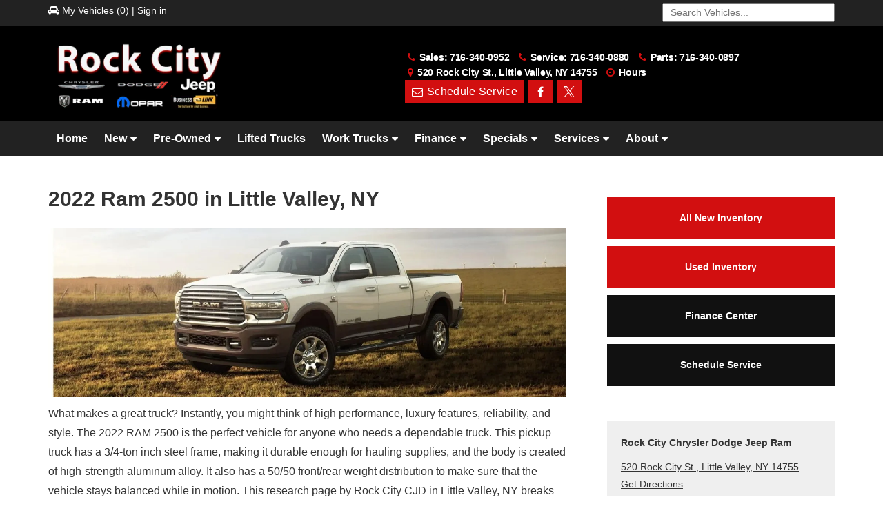

--- FILE ---
content_type: text/html; charset=UTF-8
request_url: https://www.rockcitychrysler.com/clp-2022-ram-2500-in-little-valley-ny
body_size: 54739
content:
<!DOCTYPE html>
<html lang="en-US" xml:lang='en-US'>
<head>
    <meta charset="utf-8">
<script type="text/javascript">
/* <![CDATA[ */
var gform;gform||(document.addEventListener("gform_main_scripts_loaded",function(){gform.scriptsLoaded=!0}),document.addEventListener("gform/theme/scripts_loaded",function(){gform.themeScriptsLoaded=!0}),window.addEventListener("DOMContentLoaded",function(){gform.domLoaded=!0}),gform={domLoaded:!1,scriptsLoaded:!1,themeScriptsLoaded:!1,isFormEditor:()=>"function"==typeof InitializeEditor,callIfLoaded:function(o){return!(!gform.domLoaded||!gform.scriptsLoaded||!gform.themeScriptsLoaded&&!gform.isFormEditor()||(gform.isFormEditor()&&console.warn("The use of gform.initializeOnLoaded() is deprecated in the form editor context and will be removed in Gravity Forms 3.1."),o(),0))},initializeOnLoaded:function(o){gform.callIfLoaded(o)||(document.addEventListener("gform_main_scripts_loaded",()=>{gform.scriptsLoaded=!0,gform.callIfLoaded(o)}),document.addEventListener("gform/theme/scripts_loaded",()=>{gform.themeScriptsLoaded=!0,gform.callIfLoaded(o)}),window.addEventListener("DOMContentLoaded",()=>{gform.domLoaded=!0,gform.callIfLoaded(o)}))},hooks:{action:{},filter:{}},addAction:function(o,r,e,t){gform.addHook("action",o,r,e,t)},addFilter:function(o,r,e,t){gform.addHook("filter",o,r,e,t)},doAction:function(o){gform.doHook("action",o,arguments)},applyFilters:function(o){return gform.doHook("filter",o,arguments)},removeAction:function(o,r){gform.removeHook("action",o,r)},removeFilter:function(o,r,e){gform.removeHook("filter",o,r,e)},addHook:function(o,r,e,t,n){null==gform.hooks[o][r]&&(gform.hooks[o][r]=[]);var d=gform.hooks[o][r];null==n&&(n=r+"_"+d.length),gform.hooks[o][r].push({tag:n,callable:e,priority:t=null==t?10:t})},doHook:function(r,o,e){var t;if(e=Array.prototype.slice.call(e,1),null!=gform.hooks[r][o]&&((o=gform.hooks[r][o]).sort(function(o,r){return o.priority-r.priority}),o.forEach(function(o){"function"!=typeof(t=o.callable)&&(t=window[t]),"action"==r?t.apply(null,e):e[0]=t.apply(null,e)})),"filter"==r)return e[0]},removeHook:function(o,r,t,n){var e;null!=gform.hooks[o][r]&&(e=(e=gform.hooks[o][r]).filter(function(o,r,e){return!!(null!=n&&n!=o.tag||null!=t&&t!=o.priority)}),gform.hooks[o][r]=e)}});
/* ]]> */
</script>

    <meta http-equiv="X-UA-Compatible" content="IE=edge,chrome=1" />
    <meta name="viewport" content="width=device-width, initial-scale=1, user-scalable=no">
        <meta name="description" content="This research page by Rock City CJD in Little Valley, NY breaks down exactly what features you can expect from this pickup truck vehicle."/><meta name="keywords" content="2022 Ram 2500 in Little Valley, NY"/>        
        <!-- Facebook Meta SEO -->
	<link rel="canonical" href="https://www.rockcitychrysler.com/clp-2022-ram-2500-in-little-valley-ny"  />
	<meta property="og:locale" content="en_US"  />
	<meta property="og:type" content="article"  />
	<meta property="og:title" content=""  />
	<meta property="og:description" content=""  />
	<meta property="og:url" content="https://www.rockcitychrysler.com/clp-2022-ram-2500-in-little-valley-ny"  />
	<meta property="og:site_name" content="www.rockcitychrysler.com"  />
	<meta property="article:modified_time" content="2024-05-28T15:04:47+00:00"  />
	<!-- Twitter Meta SEO -->
	<meta name="twitter:card" content="summary_large_image"  />
	<meta name="twitter:title" content=""  />
	<meta name="twitter:description" content=""  />    <link rel="dns-prefetch" href="https://www.googletagmanager.com/" />
    <link rel="dns-prefetch" href="https://images.otf3.pixelmotiondemo.com/" />
    <link rel="preconnect" href="https://www.googletagmanager.com/" />
    <link rel="preconnect" href="https://images.otf3.pixelmotiondemo.com/" />
    <title>2022 Ram 2500 in Little Valley, NY</title>
    <style>
        hr,img{border:0}.nav>li,.nav>li>a,.navbar{position:relative}html{font-family:sans-serif;-webkit-text-size-adjust:100%;-ms-text-size-adjust:100%}article,aside,details,figcaption,figure,footer,header,hgroup,main,menu,nav,section,summary{display:block}a{background-color:transparent;color:#337ab7;text-decoration:none}a:active,a:hover{outline:0}b,strong{font-weight:700}h1{margin:.67em 0;font-size:2em}img{vertical-align:middle}hr{height:0;-webkit-box-sizing:content-box;-moz-box-sizing:content-box;box-sizing:content-box;margin-top:20px;margin-bottom:20px;border-top:1px solid #eee}button,input,optgroup,select,textarea{margin:0;font:inherit;color:inherit}*,:after,:before{-webkit-box-sizing:border-box;-moz-box-sizing:border-box;box-sizing:border-box}html{font-size:10px;-webkit-tap-highlight-color:transparent}body{margin:0;font-family:"Helvetica Neue",Helvetica,Arial,sans-serif;font-size:14px;line-height:1.5;color:#333;background-color:#fff}a:focus,a:hover{color:#23527c;text-decoration:underline}a:focus{outline:-webkit-focus-ring-color auto 5px;outline-offset:-2px}.carousel-inner>.item>a>img,.carousel-inner>.item>img,.img-responsive,.thumbnail a>img,.thumbnail>img{display:block;max-width:100%;height:auto}p{margin:0 0 10px}.container,.container-fluid{margin-right:auto;margin-left:auto;padding-right:15px;padding-left:15px}ol,ul{margin-top:0;margin-bottom:10px}ol ol,ol ul,ul ol,ul ul{margin-bottom:0}@media (min-width:768px){.container{width:750px}}@media (min-width:992px){.container{width:970px}}@media (min-width:1200px){.container{width:1170px}}@media (min-width:1800px){.container{width:1692px}}.row{margin-right:-15px;margin-left:-15px}.col-lg-1,.col-lg-10,.col-lg-11,.col-lg-12,.col-lg-2,.col-lg-3,.col-lg-4,.col-lg-5,.col-lg-6,.col-lg-7,.col-lg-8,.col-lg-9,.col-md-1,.col-md-10,.col-md-11,.col-md-12,.col-md-2,.col-md-3,.col-md-4,.col-md-5,.col-md-6,.col-md-7,.col-md-8,.col-md-9,.col-sm-1,.col-sm-10,.col-sm-11,.col-sm-12,.col-sm-2,.col-sm-3,.col-sm-4,.col-sm-5,.col-sm-6,.col-sm-7,.col-sm-8,.col-sm-9,.col-xs-1,.col-xs-10,.col-xs-11,.col-xs-12,.col-xs-2,.col-xs-3,.col-xs-4,.col-xs-5,.col-xs-6,.col-xs-7,.col-xs-8,.col-xs-9{position:relative;min-height:1px;padding-right:15px;padding-left:15px}.col-xs-1,.col-xs-10,.col-xs-11,.col-xs-12,.col-xs-2,.col-xs-3,.col-xs-4,.col-xs-5,.col-xs-6,.col-xs-7,.col-xs-8,.col-xs-9{float:left}.col-xs-12{width:100%}.col-xs-11{width:91.66666667%}.col-xs-10{width:83.33333333%}.col-xs-9{width:75%}.col-xs-8{width:66.66666667%}.col-xs-7{width:58.33333333%}.col-xs-6{width:50%}.col-xs-5{width:41.66666667%}.col-xs-4{width:33.33333333%}.col-xs-3{width:25%}.col-xs-2{width:16.66666667%}.col-xs-1{width:8.33333333%}.col-xs-pull-12{right:100%}.col-xs-pull-11{right:91.66666667%}.col-xs-pull-10{right:83.33333333%}.col-xs-pull-9{right:75%}.col-xs-pull-8{right:66.66666667%}.col-xs-pull-7{right:58.33333333%}.col-xs-pull-6{right:50%}.col-xs-pull-5{right:41.66666667%}.col-xs-pull-4{right:33.33333333%}.col-xs-pull-3{right:25%}.col-xs-pull-2{right:16.66666667%}.col-xs-pull-1{right:8.33333333%}.col-xs-pull-0{right:auto}.col-xs-push-12{left:100%}.col-xs-push-11{left:91.66666667%}.col-xs-push-10{left:83.33333333%}.col-xs-push-9{left:75%}.col-xs-push-8{left:66.66666667%}.col-xs-push-7{left:58.33333333%}.col-xs-push-6{left:50%}.col-xs-push-5{left:41.66666667%}.col-xs-push-4{left:33.33333333%}.col-xs-push-3{left:25%}.col-xs-push-2{left:16.66666667%}.col-xs-push-1{left:8.33333333%}.col-xs-push-0{left:auto}.col-xs-offset-12{margin-left:100%}.col-xs-offset-11{margin-left:91.66666667%}.col-xs-offset-10{margin-left:83.33333333%}.col-xs-offset-9{margin-left:75%}.col-xs-offset-8{margin-left:66.66666667%}.col-xs-offset-7{margin-left:58.33333333%}.col-xs-offset-6{margin-left:50%}.col-xs-offset-5{margin-left:41.66666667%}.col-xs-offset-4{margin-left:33.33333333%}.col-xs-offset-3{margin-left:25%}.col-xs-offset-2{margin-left:16.66666667%}.col-xs-offset-1{margin-left:8.33333333%}.col-xs-offset-0{margin-left:0}@media (min-width:768px){.col-sm-1,.col-sm-10,.col-sm-11,.col-sm-12,.col-sm-2,.col-sm-3,.col-sm-4,.col-sm-5,.col-sm-6,.col-sm-7,.col-sm-8,.col-sm-9{float:left}.col-sm-12{width:100%}.col-sm-11{width:91.66666667%}.col-sm-10{width:83.33333333%}.col-sm-9{width:75%}.col-sm-8{width:66.66666667%}.col-sm-7{width:58.33333333%}.col-sm-6{width:50%}.col-sm-5{width:41.66666667%}.col-sm-4{width:33.33333333%}.col-sm-3{width:25%}.col-sm-2{width:16.66666667%}.col-sm-1{width:8.33333333%}.col-sm-pull-12{right:100%}.col-sm-pull-11{right:91.66666667%}.col-sm-pull-10{right:83.33333333%}.col-sm-pull-9{right:75%}.col-sm-pull-8{right:66.66666667%}.col-sm-pull-7{right:58.33333333%}.col-sm-pull-6{right:50%}.col-sm-pull-5{right:41.66666667%}.col-sm-pull-4{right:33.33333333%}.col-sm-pull-3{right:25%}.col-sm-pull-2{right:16.66666667%}.col-sm-pull-1{right:8.33333333%}.col-sm-pull-0{right:auto}.col-sm-push-12{left:100%}.col-sm-push-11{left:91.66666667%}.col-sm-push-10{left:83.33333333%}.col-sm-push-9{left:75%}.col-sm-push-8{left:66.66666667%}.col-sm-push-7{left:58.33333333%}.col-sm-push-6{left:50%}.col-sm-push-5{left:41.66666667%}.col-sm-push-4{left:33.33333333%}.col-sm-push-3{left:25%}.col-sm-push-2{left:16.66666667%}.col-sm-push-1{left:8.33333333%}.col-sm-push-0{left:auto}.col-sm-offset-12{margin-left:100%}.col-sm-offset-11{margin-left:91.66666667%}.col-sm-offset-10{margin-left:83.33333333%}.col-sm-offset-9{margin-left:75%}.col-sm-offset-8{margin-left:66.66666667%}.col-sm-offset-7{margin-left:58.33333333%}.col-sm-offset-6{margin-left:50%}.col-sm-offset-5{margin-left:41.66666667%}.col-sm-offset-4{margin-left:33.33333333%}.col-sm-offset-3{margin-left:25%}.col-sm-offset-2{margin-left:16.66666667%}.col-sm-offset-1{margin-left:8.33333333%}.col-sm-offset-0{margin-left:0}}@media (min-width:992px){.col-md-1,.col-md-10,.col-md-11,.col-md-12,.col-md-2,.col-md-3,.col-md-4,.col-md-5,.col-md-6,.col-md-7,.col-md-8,.col-md-9{float:left}.col-md-12{width:100%}.col-md-11{width:91.66666667%}.col-md-10{width:83.33333333%}.col-md-9{width:75%}.col-md-8{width:66.66666667%}.col-md-7{width:58.33333333%}.col-md-6{width:50%}.col-md-5{width:41.66666667%}.col-md-4{width:33.33333333%}.col-md-3{width:25%}.col-md-2{width:16.66666667%}.col-md-1{width:8.33333333%}.col-md-pull-12{right:100%}.col-md-pull-11{right:91.66666667%}.col-md-pull-10{right:83.33333333%}.col-md-pull-9{right:75%}.col-md-pull-8{right:66.66666667%}.col-md-pull-7{right:58.33333333%}.col-md-pull-6{right:50%}.col-md-pull-5{right:41.66666667%}.col-md-pull-4{right:33.33333333%}.col-md-pull-3{right:25%}.col-md-pull-2{right:16.66666667%}.col-md-pull-1{right:8.33333333%}.col-md-pull-0{right:auto}.col-md-push-12{left:100%}.col-md-push-11{left:91.66666667%}.col-md-push-10{left:83.33333333%}.col-md-push-9{left:75%}.col-md-push-8{left:66.66666667%}.col-md-push-7{left:58.33333333%}.col-md-push-6{left:50%}.col-md-push-5{left:41.66666667%}.col-md-push-4{left:33.33333333%}.col-md-push-3{left:25%}.col-md-push-2{left:16.66666667%}.col-md-push-1{left:8.33333333%}.col-md-push-0{left:auto}.col-md-offset-12{margin-left:100%}.col-md-offset-11{margin-left:91.66666667%}.col-md-offset-10{margin-left:83.33333333%}.col-md-offset-9{margin-left:75%}.col-md-offset-8{margin-left:66.66666667%}.col-md-offset-7{margin-left:58.33333333%}.col-md-offset-6{margin-left:50%}.col-md-offset-5{margin-left:41.66666667%}.col-md-offset-4{margin-left:33.33333333%}.col-md-offset-3{margin-left:25%}.col-md-offset-2{margin-left:16.66666667%}.col-md-offset-1{margin-left:8.33333333%}.col-md-offset-0{margin-left:0}}@media (min-width:1200px){.col-lg-1,.col-lg-10,.col-lg-11,.col-lg-12,.col-lg-2,.col-lg-3,.col-lg-4,.col-lg-5,.col-lg-6,.col-lg-7,.col-lg-8,.col-lg-9{float:left}.col-lg-12{width:100%}.col-lg-11{width:91.66666667%}.col-lg-10{width:83.33333333%}.col-lg-9{width:75%}.col-lg-8{width:66.66666667%}.col-lg-7{width:58.33333333%}.col-lg-6{width:50%}.col-lg-5{width:41.66666667%}.col-lg-4{width:33.33333333%}.col-lg-3{width:25%}.col-lg-2{width:16.66666667%}.col-lg-1{width:8.33333333%}.col-lg-pull-12{right:100%}.col-lg-pull-11{right:91.66666667%}.col-lg-pull-10{right:83.33333333%}.col-lg-pull-9{right:75%}.col-lg-pull-8{right:66.66666667%}.col-lg-pull-7{right:58.33333333%}.col-lg-pull-6{right:50%}.col-lg-pull-5{right:41.66666667%}.col-lg-pull-4{right:33.33333333%}.col-lg-pull-3{right:25%}.col-lg-pull-2{right:16.66666667%}.col-lg-pull-1{right:8.33333333%}.col-lg-pull-0{right:auto}.col-lg-push-12{left:100%}.col-lg-push-11{left:91.66666667%}.col-lg-push-10{left:83.33333333%}.col-lg-push-9{left:75%}.col-lg-push-8{left:66.66666667%}.col-lg-push-7{left:58.33333333%}.col-lg-push-6{left:50%}.col-lg-push-5{left:41.66666667%}.col-lg-push-4{left:33.33333333%}.col-lg-push-3{left:25%}.col-lg-push-2{left:16.66666667%}.col-lg-push-1{left:8.33333333%}.col-lg-push-0{left:auto}.col-lg-offset-12{margin-left:100%}.col-lg-offset-11{margin-left:91.66666667%}.col-lg-offset-10{margin-left:83.33333333%}.col-lg-offset-9{margin-left:75%}.col-lg-offset-8{margin-left:66.66666667%}.col-lg-offset-7{margin-left:58.33333333%}.col-lg-offset-6{margin-left:50%}.col-lg-offset-5{margin-left:41.66666667%}.col-lg-offset-4{margin-left:33.33333333%}.col-lg-offset-3{margin-left:25%}.col-lg-offset-2{margin-left:16.66666667%}.col-lg-offset-1{margin-left:8.33333333%}.col-lg-offset-0{margin-left:0}}label{display:inline-block;max-width:100%;margin-bottom:5px;font-weight:700}.nav>li,.nav>li>a,input[type=file]{display:block}input[type=search]{-webkit-box-sizing:border-box;-moz-box-sizing:border-box;box-sizing:border-box}input[type=radio],input[type=checkbox]{margin:4px 0 0;margin-top:1px\9;line-height:normal}input[type=range]{display:block;width:100%}select[multiple],select[size]{height:auto}input[type=radio]:focus,input[type=checkbox]:focus,input[type=file]:focus{outline:-webkit-focus-ring-color auto 5px;outline-offset:-2px}.dropup .caret,.navbar-fixed-bottom .dropdown .caret{content:"";border-top:0;border-bottom:4px dashed;border-bottom:4px solid\9}.dropup .dropdown-menu,.navbar-fixed-bottom .dropdown .dropdown-menu{top:auto;bottom:100%;margin-bottom:2px}@media (min-width:768px){.navbar-right .dropdown-menu{right:0;left:auto}.navbar-right .dropdown-menu-left{right:auto;left:0}}.nav-justified>.dropdown .dropdown-menu,.nav-tabs.nav-justified>.dropdown .dropdown-menu{top:auto;left:auto}.nav{padding-left:0;margin-bottom:0;list-style:none}.nav>li>a{padding:10px 15px}.nav>li>a:focus,.nav>li>a:hover{text-decoration:none;background-color:#eee}.nav>li.disabled>a{color:#777}.nav>li.disabled>a:focus,.nav>li.disabled>a:hover{color:#777;text-decoration:none;cursor:not-allowed;background-color:transparent}.nav .open>a,.nav .open>a:focus,.nav .open>a:hover{background-color:#eee;border-color:#337ab7}.nav .nav-divider{height:1px;margin:9px 0;overflow:hidden;background-color:#e5e5e5}.nav>li>a>img{max-width:none}.nav-tabs{border-bottom:1px solid #ddd}.nav-tabs>li{float:left;margin-bottom:-1px}.nav-tabs>li>a{margin-right:2px;line-height:1.5;border:1px solid transparent;border-radius:4px 4px 0 0}.nav-tabs>li>a:hover{border-color:#eee #eee #ddd}.nav-tabs>li.active>a,.nav-tabs>li.active>a:focus,.nav-tabs>li.active>a:hover{color:#555;cursor:default;background-color:#fff;border:1px solid #ddd;border-bottom-color:transparent}.nav-tabs.nav-justified{width:100%;border-bottom:0}.nav-tabs.nav-justified>li{float:none}.nav-tabs.nav-justified>li>a{margin-bottom:5px;text-align:center;margin-right:0;border-radius:4px}.nav-tabs.nav-justified>.active>a,.nav-tabs.nav-justified>.active>a:focus,.nav-tabs.nav-justified>.active>a:hover{border:1px solid #ddd}@media (min-width:768px){.nav-tabs.nav-justified>li{display:table-cell;width:1%}.nav-tabs.nav-justified>li>a{margin-bottom:0;border-bottom:1px solid #ddd;border-radius:4px 4px 0 0}.nav-tabs.nav-justified>.active>a,.nav-tabs.nav-justified>.active>a:focus,.nav-tabs.nav-justified>.active>a:hover{border-bottom-color:#fff}}.nav-pills>li{float:left}.nav-justified>li,.nav-stacked>li{float:none}.nav-pills>li>a{border-radius:4px}.nav-pills>li+li{margin-left:2px}.nav-pills>li.active>a,.nav-pills>li.active>a:focus,.nav-pills>li.active>a:hover{color:#fff;background-color:#337ab7}.nav-stacked>li+li{margin-top:2px;margin-left:0}.nav-justified{width:100%}.nav-justified>li>a{margin-bottom:5px;text-align:center}.nav-tabs-justified{border-bottom:0}.nav-tabs-justified>li>a{margin-right:0;border-radius:4px}.nav-tabs-justified>.active>a,.nav-tabs-justified>.active>a:focus,.nav-tabs-justified>.active>a:hover{border:1px solid #ddd}@media (min-width:768px){.nav-justified>li{display:table-cell;width:1%}.nav-justified>li>a{margin-bottom:0}.nav-tabs-justified>li>a{border-bottom:1px solid #ddd;border-radius:4px 4px 0 0}.nav-tabs-justified>.active>a,.nav-tabs-justified>.active>a:focus,.nav-tabs-justified>.active>a:hover{border-bottom-color:#fff}}.tab-content>.tab-pane{display:none}.tab-content>.active{display:block}.nav-tabs .dropdown-menu{margin-top:-1px;border-top-left-radius:0;border-top-right-radius:0}.navbar{min-height:50px;margin-bottom:20px;border:1px solid transparent}.navbar-collapse{padding-right:15px;padding-left:15px;overflow-x:visible;-webkit-overflow-scrolling:touch;border-top:1px solid transparent;-webkit-box-shadow:inset 0 1px 0 rgba(255,255,255,.1);box-shadow:inset 0 1px 0 rgba(255,255,255,.1)}.navbar-collapse.in{overflow-y:auto}.navbar-fixed-bottom .navbar-collapse,.navbar-fixed-top .navbar-collapse{max-height:340px}@media (max-device-width:480px) and (orientation:landscape){.navbar-fixed-bottom .navbar-collapse,.navbar-fixed-top .navbar-collapse{max-height:200px}}.container-fluid>.navbar-collapse,.container-fluid>.navbar-header,.container>.navbar-collapse,.container>.navbar-header{margin-right:-15px;margin-left:-15px}@media (min-width:768px){.navbar-header{float:left}.navbar-collapse{width:auto;border-top:0;-webkit-box-shadow:none;box-shadow:none}.navbar-collapse.collapse{display:block!important;height:auto!important;padding-bottom:0;overflow:visible!important}.navbar-collapse.in{overflow-y:visible}.navbar-fixed-bottom .navbar-collapse,.navbar-fixed-top .navbar-collapse,.navbar-static-top .navbar-collapse{padding-right:0;padding-left:0}.container-fluid>.navbar-collapse,.container-fluid>.navbar-header,.container>.navbar-collapse,.container>.navbar-header{margin-right:0;margin-left:0}.navbar-static-top{border-radius:0}}.navbar-static-top{z-index:1000;border-width:0 0 1px}.navbar-fixed-bottom,.navbar-fixed-top{position:fixed;right:0;left:0;z-index:1030}.navbar-fixed-top{top:0;border-width:0 0 1px}.navbar-fixed-bottom{bottom:0;margin-bottom:0;border-width:1px 0 0}.navbar-brand{float:left;height:50px;padding:15px;font-size:18px;line-height:20px}.navbar-brand:focus,.navbar-brand:hover{text-decoration:none}.navbar-brand>img{display:block}@media (min-width:768px){.navbar-fixed-bottom,.navbar-fixed-top{border-radius:0}.navbar>.container .navbar-brand,.navbar>.container-fluid .navbar-brand{margin-left:-15px}}.navbar-toggle{position:relative;float:right;padding:9px 10px;margin-top:8px;margin-right:15px;margin-bottom:8px;background-color:transparent;background-image:none;border:1px solid transparent;border-radius:4px}.navbar-toggle:focus{outline:0}.navbar-toggle .icon-bar{display:block;width:22px;height:2px;border-radius:1px}.navbar-toggle .icon-bar+.icon-bar{margin-top:4px}.navbar-nav{margin:7.5px -15px}.navbar-nav>li>a{padding-top:10px;padding-bottom:10px;line-height:20px}@media (max-width:767px){.navbar-nav .open .dropdown-menu{position:static;float:none;width:auto;margin-top:0;background-color:transparent;border:0;-webkit-box-shadow:none;box-shadow:none}.navbar-nav .open .dropdown-menu .dropdown-header,.navbar-nav .open .dropdown-menu>li>a{padding:5px 15px 5px 25px}.navbar-nav .open .dropdown-menu>li>a{line-height:20px}.navbar-nav .open .dropdown-menu>li>a:focus,.navbar-nav .open .dropdown-menu>li>a:hover{background-image:none}}@media (min-width:768px){.navbar-toggle{display:none}.navbar-nav{float:left;margin:0}.navbar-nav>li{float:left}.navbar-nav>li>a{padding-top:15px;padding-bottom:15px}}.navbar-form{padding:10px 15px;border-top:1px solid transparent;border-bottom:1px solid transparent;-webkit-box-shadow:inset 0 1px 0 rgba(255,255,255,.1),0 1px 0 rgba(255,255,255,.1);box-shadow:inset 0 1px 0 rgba(255,255,255,.1),0 1px 0 rgba(255,255,255,.1);margin:8px -15px}@media (min-width:768px){.navbar-form .form-control-static,.navbar-form .form-group{display:inline-block}.navbar-form .control-label,.navbar-form .form-group{margin-bottom:0;vertical-align:middle}.navbar-form .form-control{display:inline-block;width:auto;vertical-align:middle}.navbar-form .input-group{display:inline-table;vertical-align:middle}.navbar-form .input-group .form-control,.navbar-form .input-group .input-group-addon,.navbar-form .input-group .input-group-btn{width:auto}.navbar-form .input-group>.form-control{width:100%}.navbar-form .checkbox,.navbar-form .radio{display:inline-block;margin-top:0;margin-bottom:0;vertical-align:middle}.navbar-form .checkbox label,.navbar-form .radio label{padding-left:0}.navbar-form .checkbox input[type=checkbox],.navbar-form .radio input[type=radio]{position:relative;margin-left:0}.navbar-form .has-feedback .form-control-feedback{top:0}.navbar-form{width:auto;padding-top:0;padding-bottom:0;margin-right:0;margin-left:0;border:0;-webkit-box-shadow:none;box-shadow:none}}@media (max-width:767px){.navbar-form .form-group{margin-bottom:5px}.navbar-form .form-group:last-child{margin-bottom:0}}.navbar-nav>li>.dropdown-menu{margin-top:0;border-top-left-radius:0;border-top-right-radius:0}.navbar-fixed-bottom .navbar-nav>li>.dropdown-menu{margin-bottom:0;border-radius:4px 4px 0 0}.navbar-btn{margin-top:8px;margin-bottom:8px}.navbar-btn.btn-sm{margin-top:10px;margin-bottom:10px}.navbar-btn.btn-xs{margin-top:14px;margin-bottom:14px}.navbar-text{margin-top:15px;margin-bottom:15px}@media (min-width:768px){.navbar-text{float:left;margin-right:15px;margin-left:15px}.navbar-left{float:left!important}.navbar-right{float:right!important;margin-right:-15px}.navbar-right~.navbar-right{margin-right:0}}.navbar-default{background-color:#f8f8f8;border-color:#e7e7e7}.navbar-default .navbar-brand{color:#777}.navbar-default .navbar-brand:focus,.navbar-default .navbar-brand:hover{color:#5e5e5e;background-color:transparent}.navbar-default .navbar-nav>li>a,.navbar-default .navbar-text{color:#777}.navbar-default .navbar-nav>li>a:focus,.navbar-default .navbar-nav>li>a:hover{color:#333;background-color:transparent}.navbar-default .navbar-nav>.active>a,.navbar-default .navbar-nav>.active>a:focus,.navbar-default .navbar-nav>.active>a:hover{color:#555;background-color:#e7e7e7}.navbar-default .navbar-nav>.disabled>a,.navbar-default .navbar-nav>.disabled>a:focus,.navbar-default .navbar-nav>.disabled>a:hover{color:#ccc;background-color:transparent}.navbar-default .navbar-toggle{border-color:#ddd}.navbar-default .navbar-toggle:focus,.navbar-default .navbar-toggle:hover{background-color:#ddd}.navbar-default .navbar-toggle .icon-bar{background-color:#888}.navbar-default .navbar-collapse,.navbar-default .navbar-form{border-color:#e7e7e7}.navbar-default .navbar-nav>.open>a,.navbar-default .navbar-nav>.open>a:focus,.navbar-default .navbar-nav>.open>a:hover{color:#555;background-color:#e7e7e7}@media (max-width:767px){.navbar-default .navbar-nav .open .dropdown-menu>li>a{color:#777}.navbar-default .navbar-nav .open .dropdown-menu>li>a:focus,.navbar-default .navbar-nav .open .dropdown-menu>li>a:hover{color:#333;background-color:transparent}.navbar-default .navbar-nav .open .dropdown-menu>.active>a,.navbar-default .navbar-nav .open .dropdown-menu>.active>a:focus,.navbar-default .navbar-nav .open .dropdown-menu>.active>a:hover{color:#555;background-color:#e7e7e7}.navbar-default .navbar-nav .open .dropdown-menu>.disabled>a,.navbar-default .navbar-nav .open .dropdown-menu>.disabled>a:focus,.navbar-default .navbar-nav .open .dropdown-menu>.disabled>a:hover{color:#ccc;background-color:transparent}}.navbar-default .navbar-link{color:#777}.navbar-default .navbar-link:hover{color:#333}.navbar-default .btn-link{color:#777}.navbar-default .btn-link:focus,.navbar-default .btn-link:hover{color:#333}.navbar-default .btn-link[disabled]:focus,.navbar-default .btn-link[disabled]:hover,fieldset[disabled] .navbar-default .btn-link:focus,fieldset[disabled] .navbar-default .btn-link:hover{color:#ccc}.navbar-inverse{background-color:#222;border-color:#080808}.navbar-inverse .navbar-brand{color:#9d9d9d}.navbar-inverse .navbar-brand:focus,.navbar-inverse .navbar-brand:hover{color:#fff;background-color:transparent}.navbar-inverse .navbar-nav>li>a,.navbar-inverse .navbar-text{color:#9d9d9d}.navbar-inverse .navbar-nav>li>a:focus,.navbar-inverse .navbar-nav>li>a:hover{color:#fff;background-color:transparent}.navbar-inverse .navbar-nav>.active>a,.navbar-inverse .navbar-nav>.active>a:focus,.navbar-inverse .navbar-nav>.active>a:hover{color:#fff;background-color:#080808}.navbar-inverse .navbar-nav>.disabled>a,.navbar-inverse .navbar-nav>.disabled>a:focus,.navbar-inverse .navbar-nav>.disabled>a:hover{color:#444;background-color:transparent}.navbar-inverse .navbar-toggle{border-color:#333}.navbar-inverse .navbar-toggle:focus,.navbar-inverse .navbar-toggle:hover{background-color:#333}.navbar-inverse .navbar-toggle .icon-bar{background-color:#fff}.navbar-inverse .navbar-collapse,.navbar-inverse .navbar-form{border-color:#101010}.navbar-inverse .navbar-nav>.open>a,.navbar-inverse .navbar-nav>.open>a:focus,.navbar-inverse .navbar-nav>.open>a:hover{color:#fff;background-color:#080808}@media (max-width:767px){.navbar-inverse .navbar-nav .open .dropdown-menu>.dropdown-header{border-color:#080808}.navbar-inverse .navbar-nav .open .dropdown-menu .divider{background-color:#080808}.navbar-inverse .navbar-nav .open .dropdown-menu>li>a{color:#9d9d9d}.navbar-inverse .navbar-nav .open .dropdown-menu>li>a:focus,.navbar-inverse .navbar-nav .open .dropdown-menu>li>a:hover{color:#fff;background-color:transparent}.navbar-inverse .navbar-nav .open .dropdown-menu>.active>a,.navbar-inverse .navbar-nav .open .dropdown-menu>.active>a:focus,.navbar-inverse .navbar-nav .open .dropdown-menu>.active>a:hover{color:#fff;background-color:#080808}.navbar-inverse .navbar-nav .open .dropdown-menu>.disabled>a,.navbar-inverse .navbar-nav .open .dropdown-menu>.disabled>a:focus,.navbar-inverse .navbar-nav .open .dropdown-menu>.disabled>a:hover{color:#444;background-color:transparent}}.navbar-inverse .navbar-link{color:#9d9d9d}.navbar-inverse .navbar-link:hover{color:#fff}.navbar-inverse .btn-link{color:#9d9d9d}.navbar-inverse .btn-link:focus,.navbar-inverse .btn-link:hover{color:#fff}.navbar-inverse .btn-link[disabled]:focus,.navbar-inverse .btn-link[disabled]:hover,fieldset[disabled] .navbar-inverse .btn-link:focus,fieldset[disabled] .navbar-inverse .btn-link:hover{color:#444}    #my-vehicles-toolbar{padding-top:10px;padding-bottom:11px;position:fixed;top:0;width:100%;z-index:999}#my-vehicles-toolbar .my-vehicles-phone{display:none}#my-vehicles-toolbar div{color:#fff;min-height:25px}#my-vehicles-toolbar a{color:#fff}#my-vehicles-toolbar #mvt-my-vehicles span{cursor:pointer}#my-vehicles-toolbar .mvt-dealer-address{text-align:center;display:none}#my-vehicles-toolbar .dealer-phone{font-weight:700}#my-vehicles-toolbar .select-one-more{display:none!important}@media (min-width:768px){#my-vehicles-toolbar .my-vehicles-phone{display:block;text-align:center}#my-vehicles-toolbar .mvt-dealer-address{text-align:right;display:block}#my-vehicles-toolbar .mvt-dealer-address .dealer-address{display:none}#vehicle-comparison-modal .modal-dialog{width:740px}#vehicle-comparison-modal #vcm-close{text-align:right}#vehicle-comparison-modal .modal-body .row{padding-top:10px;padding-bottom:12px}}@media (min-width:1200px){#my-vehicles-toolbar .dealer-phone{padding-right:30px}#my-vehicles-toolbar .mvt-dealer-address .dealer-address{display:inline}}#vehicle-save-login-modal .vs-sign-up h2{margin-bottom:20px}#vehicle-save-modal .sign-up{padding-right:5px}@media (min-width:992px){#vehicle-comparison-modal .modal-dialog{width:970px}}@media (min-width:1200px){#vehicle-comparison-modal .modal-dialog{width:1170px}}@media (min-width:1800px){#vehicle-comparison-modal .modal-dialog{width:1770px}}
    .header{padding-bottom:15px;text-align:center;padding-top:65px}.header-row{min-height:84px}.header .logo-carousel .dealer-logo{margin:0 auto;max-width:150px}.header .logo-carousel{display:none;margin:0 auto}.header .logo-carousel.slick-slider{margin-bottom:0}.header .logo-carousel.slick-slider a{display:inline-block}.header .additional-content-container,.header .dealer-contact-group,.social-media-section,.tagline-container{display:none}.header .col-sm-6.header-column .dealer-name{font-size:14px}.header .logo-static .dealer-logo-static{margin:0 auto}.header .logo-static .dealer-logo-static.logo-orig-size{max-width:300px}.header .dealer-name-static{margin-top:10px}@media (min-width:768px){.header{text-align:left;padding-top:55px}.header .col-sm-12 .logo-carousel{float:left;display:block}.header .col-sm-12 .dealer-name{font-size:24px}.header .logo-carousel .dealer-logo{width:100%;max-width:none}.header .col-sm-6.header-column .dealer-name{font-size:18px}.header .col-sm-4.header-column .dealer-name{font-size:15px}.header .dealer-contact-group{text-align:right;display:block}.header .col-sm-4 .phone-number-list,.header .col-sm-6 .phone-number-list{font-size:18px}.header .logo-static{float:left;padding-right:20px}.header .dealer-name-static{margin-top:0;font-size:18px}.header .logo-static .dealer-logo-static.logo-orig-size{max-width:none}.social-media-section,.tagline-container{display:block}.tagline-container .tagline-text{font-size:12px}.social-media-section{text-align:right;padding-top:5px}.social-media-section .fa{margin-left:10px;font-size:24px}.social-media-section .fa-facebook-square{color:#3B5998}.social-media-section .fa-twitter-square{color:#1DA1F2}.social-media-section .fa-google-plus-square{color:#DC4A38}.social-media-section .fa-youtube-square{color:#C8312B}.social-media-section .fa-linkedin-square{color:#0274B3}.header .additional-content-container{display:block}}@media (min-width:1200px){.header{padding-top:65px;padding-bottom:30px}.header .col-sm-4.header-column .dealer-name,.header .col-sm-6.header-column .dealer-name{font-size:24px;line-height:120%}.header .col-sm-4 .phone-number-list{font-size:18px}.header .dealer-name-static{font-size:24px;line-height:120%}.tagline-container .tagline-text{font-size:inherit}.social-media-section .fa{font-size:30px}}@media (min-width:1800px){.header .col-sm-4 .dealer-name{font-size:24px}}
.content-container h1,.content-container h2,.content-container h3{padding-bottom:15px;font-weight:700}.content-container h1{font-size:24px}.content-container h2{font-size:20px}.content-container h3{font-size:18px}.content-container li,.content-container p{font-size:14px;line-height:180%}.content-container ul{padding-left:20px}.content-container li{list-style:disc;color:inherit}.content-container a{text-decoration:underline}.content-container .flex-column{padding-bottom:20px}@media (min-width:768px){.content-container .flex-column{padding-bottom:0}.content-container .col-sm-padding{padding-right:20px}.content-container .col-md-padding{padding-right:30px}.content-container .col-lg-padding{padding-right:40px}}@media (min-width:992px){.content-container h1{font-size:30px}.content-container h2{font-size:26px}.content-container h3{font-size:24px}.content-container .col-md-padding{padding-right:40px}.content-container .col-lg-padding{padding-right:50px}}@media (min-width:1200px){.content-container h1{font-size:36px}.content-container h2{font-size:32px}.content-container h3{font-size:30px}.content-container li,.content-container p{font-size:16px}.content-container .col-md-padding{padding-right:50px}.content-container .col-lg-padding{padding-right:60px}}@media (min-width:1800px){.content-container .col-md-padding{padding-right:60px}.content-container .col-lg-padding{padding-right:70px}}.fc-cta-bt-container{padding-top:15px;padding-bottom:18px}.fc-cta-btn{display:block;text-align:center;margin-bottom:1px}@media (min-width:768px){.fc-cta-btn{margin-bottom:0}.col-custom-5{float:left;width:20%}.col-custom-content{padding-left:5px;padding-right:5px}}@media (min-width:1200px){.fc-cta-bt-container{padding-top:35px;padding-bottom:38px}}.fc-btn-lg,.fc-btn-md,.fc-btn-sm{padding:25px 15px 28px}@media (min-width:768px){.fc-btn-lg,.fc-btn-md,.fc-btn-sm{padding:15px 5px 18px}}@media (min-width:992px){.fc-btn-lg,.fc-btn-md{padding:25px 15px 28px}}.fc-font-light{font-weight:300}.fc-font-regular{font-weight:400}.fc-font-bold{font-weight:700}.fc-btn-size-lg,.fc-btn-size-md,.fc-btn-size-sm{font-size:20px}@media (min-width:768px){.fc-btn-size-lg,.fc-btn-size-md,.fc-btn-size-sm{font-size:14px}}@media (min-width:1200px){.fc-btn-lg,.fc-btn-md{padding:35px 15px 38px}.fc-btn-size-lg,.fc-btn-size-md{font-size:18px}}@media (min-width:1800px){.fc-btn-lg{padding:45px 35px 48px}.fc-btn-size-lg{font-size:24px}}.hidemobileimg{display:none}.fc-cta-bt-container .fa{margin-right:10px}.fc-cta-bt-container .fa-position-top{margin-right:0;padding-bottom:15px;font-size:40px}.fc-cta-bt-container .fa-position-bottom{margin-right:0;padding-top:15px;font-size:40px}@media (min-width:768px){.hidemobileimg{display:block}.fc-cta-bt-container .fa-position-top{padding-bottom:10px;font-size:30px}.fc-cta-bt-container .fa-position-bottom{padding-top:10px;font-size:30px}}@media (min-width:992px){.fc-cta-bt-container .fa{font-size:18px}.fc-cta-bt-container .fa-position-bottom,.fc-cta-bt-container .fa-position-top{font-size:30px}}@media (min-width:1200px){.fc-cta-bt-container .fa{font-size:24px}.fc-cta-bt-container .fa-position-top{padding-bottom:15px;font-size:40px}.fc-cta-bt-container .fa-position-bottom{padding-top:15px;font-size:40px}}.parallax-container h1,.parallax-container h2{font-size:54px;font-weight:300}.parallax-cta{margin-top:40px}.parallax-container .fa{margin-right:10px}@media (min-width:768px){.parallax-container .fa{font-size:18px}.cta-btn-inline-blk{display:inline-block;padding-left:60px;padding-right:60px}}@media (min-width:992px){.parallax-container .fa{font-size:24px}}.cta-btn-center-align{margin:0 auto}.fc-page-title{font-size:24px;font-weight:700;padding-top:20px}@media (min-width:1200px){.fc-page-title{font-size:30px;padding-top:40px}}.embed-video-container .oembed-video{position:relative;padding-bottom:56.25%;padding-top:25px;height:0}.embed-video-container .oembed-video iframe{position:absolute;top:0;left:0;width:100%;height:100%}.embed-video-container .oembed-video-title{padding-top:20px}.embed-video-container .title-desc-container{margin-bottom:40px}.embed-video-container .title-desc-container .oembed-video-title{padding-top:0}.embed-video-container .oembed-video-description{padding-bottom:40px}.embed-video-container .title-desc-container .oembed-video-description{padding-bottom:0}@media (min-width:992px){.embed-video-container .oembed-video-title{padding-top:30px}}@media (min-width:1200px){.embed-video-container .oembed-video-title{padding-top:40px}}.grid-list .grid-list-item{display:block;float:left}.grid-list .grid-list-content{text-align:center;margin-left:5px;margin-right:5px}.grid-list .grid-list-content.grid-btm-margin{margin-bottom:10px}.grid-list .grid-list-item .grid-image{margin:0 auto 10px}.grid-list .grid-cta-btn{display:block;margin-bottom:10px;margin-left:5px;margin-right:5px;text-align:center;padding:10px}.grid-list .grid-md,.grid-list .grid-sm,.grid-list .grid-xs{width:50%}.grid-list .grid-lg{width:100%}@media (min-width:768px){.grid-list .grid-cta-btn,.grid-list .grid-list-content.grid-btm-margin{margin-bottom:20px}.grid-list .grid-cta-btn,.grid-list .grid-list-content{margin-left:10px;margin-right:10px}.grid-list .grid-xs{width:25%}}@media (min-width:992px){.grid-list .grid-xs{width:20%}.grid-list .grid-sm{width:33%}}@media (min-width:1200px){.grid-list .grid-xs{width:16%}.grid-list .grid-sm{width:25%}.grid-list .grid-md{width:33%}}@media (min-width:1800px){.grid-list .grid-xs{width:10%}.grid-list .grid-sm{width:20%}.grid-list .grid-md{width:25%}.grid-list .grid-lg{width:33%}}.fc-container .feature-img{margin-bottom:30px}.fc-container h3{font-weight:700;margin-bottom:10px}.fc-container .fc-content .fc-button-group{margin-top:20px}.fc-container .fc-content .fc-button{width:100%;cursor:pointer;margin-bottom:10px;padding:15px 25px;text-align:center;display:block;text-decoration:none}.fc-container .fc-hr-border{padding-bottom:30px;margin:0 0 40px}.fc-container .anchor{display:block;position:relative;top:-90px;visibility:hidden}.fc-container .fc-mobile-img{display:block}.fc-container .fc-desktop-img{display:none}.fc-container .fa{margin-right:10px}@media (min-width:768px){.fc-container .fc-content{padding-left:10px;padding-right:10px}.fc-container .fc-mobile-img{display:none}.fc-container .fc-desktop-img{display:block}}@media (min-width:992px){.fc-container .fc-content .fc-button{display:inline-block;width:auto;margin-right:10px}.fc-container .fa{font-size:14px}}@media (min-width:1200px){.fc-container .fc-content{padding-left:20px;padding-right:20px}.fc-container .fa{font-size:18px}}@media (min-width:1800px){.fc-container .fc-content{padding-left:30px;padding-right:30px}}@keyframes slideInFromLeft{0%{-ms-transform:translateX(100%);-webkit-transform:translateX(100%);transform:translateX(100%);-ms-opacity:.5;-webkit-opacity:.5;opacity:.5}100%{-ms-transform:translateX(0);-webkit-transform:translateX(0);transform:translateX(0);-ms-opacity:1;-webkit-opacity:1;opacity:1}}.script-error-message{position:fixed;top:60px;right:0;margin-right:15px;margin-left:15px;background-color:red;color:#fff;padding:20px 20px 25px;font-size:14px;z-index:999999;box-shadow:0 0 10px rgba(0,0,0,.5);animation:.5s ease-out 0s 1 slideInFromLeft}.script-error-message a{color:#fff;text-decoration:underline}.script-error-message a:hover{color:#fff;text-decoration:none}.script-error-message .title{color:#fff;padding-bottom:7px;font-size:18px;font-weight:700}@media (min-width:768px){.script-error-message{margin-right:20px;width:400px}}.disclaimer-container p { color:#ccc; font-size:10px; line-height:180%; }.disclaimer-container { padding-top:20px; padding-bottom:25px; }    #banner-search.bannersearch001{background-color: #000; position: relative;}#banner-search.bannersearch001 #vidcontainer{opacity: 0.9; height: 150px; overflow: hidden;}#banner-search.bannersearch001 #vidcontainer.offMobile{display: none;}#banner-search.bannersearch001 #vidcontainer.onMobile{display: block;}#banner-search.bannersearch001 .banner-content{position: static;}#banner-search.bannersearch001.bg-image-banner .banner-content{position: static;}#banner-search.bannersearch001.bg-image-banner #vidcontainer{display: none;}#banner-search.bannersearch001.offMobile{display: none;}#banner-search.bannersearch001.onMobile{display: block;}#banner-search.bannersearch001 .banner-content .title,#banner-search.bannersearch001 .banner-content p{color: #fff;}#banner-search.bannersearch001 .banner-content .title{letter-spacing: -1px; margin-top: 20px; font-size: 24px;}#banner-search.bannersearch001.bg-image-banner .banner-content .title{margin-top: 0px;}#banner-search.bannersearch001 .banner-content .message a{display: inline-block; color: #fff; background-color: #e21d25; font-weight: 700; font-size: 14px; padding: 5px 25px 8px;}#banner-search.bannersearch001 .bg_banner{height: 100%; background-position: center center; background-repeat: no-repeat; background-size: 100%;}#banner-search.bannersearch001 .banner-content .col-sm-12{height: 100%;}#banner-search.bannersearch001.bg-image-banner .banner-content .col-sm-12{height: auto; padding-top: 40px; padding-bottom: 40px;}#banner-search.bannersearch001 p.disclaimer{position: absolute; bottom: 0; font-size: 7px; opacity: 0.8;}#banner-search.bannersearch001 .banner-content .p-cta-btn-2,#banner-search.bannersearch001 .banner-content .p-cta-btn-3{margin-left: 15px;}/*#banner-search.bannersearch001 #vidcontainer #bgvid{width:992px; margin-top:-100px; position: relative; height: 0;}*/#banner-search.bannersearch001 #vidcontainer #bgvid{margin-top: -18px; position: relative; width: 100%; height: 0; padding-bottom: 56.25%;}#banner-search.bannersearch001 #vidcontainer #bgvid #player{position: absolute; top: 0; left: 0; width: 100%; height: 100%;}#banner-search.bannersearch001 .slick-next{right: 90px;}#banner-search.bannersearch001 .slick-prev{left: 90px; z-index: 9999;}#banner-search.bannersearch001 .slick-next,#banner-search.bannersearch001 .slick-prev{height: 40px; width: 40px;}#banner-search.bannersearch001 .slick-next::before,#banner-search.bannersearch001 .slick-prev::before{font-size: 40px;}#banner-search.bannersearch001 .slick-dots li button::before{color: #fff; font-size: 10px; content: ""; background-color: rgba(255, 255, 255, 1); -webkit-border-radius: 25px; -moz-border-radius: 25px; border-radius: 25px; height: 15px; width: 15px;}#banner-search.bannersearch001 .slick-dots{bottom: 25px;}#banner-search.bannersearch001 .slick-dots li.slick-active button::before{opacity: 1;}@media (max-width: 280px){#banner-search.bannersearch001 #vidcontainer #bgvid{margin-top: -0px;}#banner-search.bannersearch001 .banner-content .title{margin-top: 23px; font-size: 18px;}#banner-search.bannersearch001.bg-image-banner .banner-content .title{margin-top: 0px;}}@media (min-width: 390px){#banner-search.bannersearch001 #vidcontainer #bgvid{margin-top: -55px;}#banner-search.bannersearch001 .banner-content .title{margin-top: 23px;}#banner-search.bannersearch001.bg-image-banner .banner-content .title{margin-top: 0px;}}@media (min-width: 540px){#banner-search.bannersearch001 #vidcontainer{opacity: 0.9; height: 250px; overflow: hidden;}#banner-search.bannersearch001 #vidcontainer #bgvid{margin-top: -55px;}#banner-search.bannersearch001 .banner-content .title{letter-spacing: -1px; margin-top: 60px; font-size: 30px;}#banner-search.bannersearch001.bg-image-banner .banner-content .title{margin-top: 0px;}}@media (min-width: 600px){#banner-search.bannersearch001 #vidcontainer{opacity: 0.9; height: 250px; overflow: hidden;}#banner-search.bannersearch001 #vidcontainer #bgvid{margin-top: -55px;}#banner-search.bannersearch001 .banner-content .title{letter-spacing: -1px; margin-top: 60px; font-size: 30px;}#banner-search.bannersearch001.bg-image-banner .banner-content .title{margin-top: 0px;}#banner-search.bannersearch001 .banner-content .title, #banner-search.bannersearch001 .banner-content p{color: #fff;}}@media (max-width: 767px){#banner-search.bannersearch001 .banner-content .message a{display: block; width: 100%; margin-bottom: 8px; margin-left: 0px;}#banner-search.bannersearch001:not(.bg-image-banner) p.message p, #banner-search.bannersearch001:not(.bg-image-banner) p.message div, #banner-search.bannersearch001:not(.bg-image-banner) p.message span, #banner-search.bannersearch001:not(.bg-image-banner) p.message ul, #banner-search.bannersearch001:not(.bg-image-banner) p.message li, #banner-search.bannersearch001:not(.bg-image-banner) p.message strong{color: #fff !important;}#banner-search.bannersearch001:not(.bg-image-banner) .banner-content .title{margin: 0px;}#banner-search.bannersearch001:not(.bg-image-banner) .banner-content .col-sm-12{padding-top: 20px; padding-bottom: 20px;}}@media (min-width: 768px){#banner-search.bannersearch001 .banner-content{position: absolute; width: 100%; z-index: 997; height: 100%; text-align: center; top: 0; left: 0;}#banner-search.bannersearch001.bg-image-banner .banner-content{position: static;}#banner-search.bannersearch001 #vidcontainer, #banner-search.bannersearch001 #vidcontainer.offMobile{display: block;}#banner-search.bannersearch001 #vidcontainer{opacity: 0.9; height: 300px; overflow: hidden;}#banner-search.bannersearch001 #vidcontainer #bgvid{margin-top: -100px;}#banner-search.bannersearch001, #banner-search.bannersearch001.offMobile{display: block;}}@media (min-width: 992px){#banner-search.bannersearch001 #vidcontainer{height: 300px;}#banner-search.bannersearch001 .banner-content .col-sm-12{height: 300px;}#banner-search.bannersearch001.bg-image-banner .banner-content .col-sm-12{height: auto; padding-top: 80px; padding-bottom: 80px;}#banner-search.bannersearch001 #vidcontainer #bgvid{margin-top: -150px;}#banner-search.bannersearch001 .banner-content{height: 100%;}#banner-search.bannersearch001 .banner-content .title{margin-top: 80px;}#banner-search.bannersearch001.bg-image-banner .banner-content .title{margin-top: 0px;}#banner-search.bannersearch001 .bg_banner{height: 300px;}}@media (min-width: 1200px){#banner-search.bannersearch001 #vidcontainer{height: 400px;}#banner-search.bannersearch001 .banner-content .col-sm-12{height: 400px;}#banner-search.bannersearch001.bg-image-banner .banner-content .col-sm-12{height: auto; padding-top: 110px; padding-bottom: 110px;}#banner-search.bannersearch001 #vidcontainer #bgvid{margin-top: -200px;}#banner-search.bannersearch001 .banner-content{height: 100%;}#banner-search.bannersearch001 .banner-content .title{margin-top: 110px; font-size: 44px; font-weight: 300;}#banner-search.bannersearch001.bg-image-banner .banner-content .title{margin-top: 0px;}#banner-search.bannersearch001 .banner-content .message{font-size: 24px; font-weight: 300;}#banner-search.bannersearch001 .bg_banner{height: 400px;}#banner-search.bannersearch001 p.disclaimer{font-size: 9px;}}@media (min-width: 1800px){#banner-search.bannersearch001 #vidcontainer{height: 550px;}#banner-search.bannersearch001 .banner-content .col-sm-12{height: 550px;}#banner-search.bannersearch001.bg-image-banner .banner-content .col-sm-12{height: auto; padding-top: 170px; padding-bottom: 170px;}#banner-search.bannersearch001 #vidcontainer #bgvid{margin-top: -250px;}#banner-search.bannersearch001 .banner-content .title{margin-top: 170px; font-size: 60px;}#banner-search.bannersearch001.bg-image-banner .banner-content .title{margin-top: 0px;}#banner-search.bannersearch001 .bg_banner{height: 550px;}}@media (min-width: 2400px){#banner-search.bannersearch001 #vidcontainer{height: 700px;}#banner-search.bannersearch001 .banner-content .col-sm-12{height: 700px;}#banner-search.bannersearch001.bg-image-banner .banner-content .col-sm-12{height: auto; padding-top: 260px; padding-bottom: 260px;}#banner-search.bannersearch001 #vidcontainer #bgvid{margin-top: -300px;}#banner-search.bannersearch001 .banner-content .title{margin-top: 260px;}#banner-search.bannersearch001.bg-image-banner .banner-content .title{margin-top: 0px;}#banner-search.bannersearch001 .bg_banner{height: 700px;}}@media (min-width: 3000px){#banner-search.bannersearch001 #vidcontainer{height: 800px;}#banner-search.bannersearch001 .banner-content .col-sm-12{height: 800px;}#banner-search.bannersearch001.bg-image-banner .banner-content .col-sm-12{height: auto; padding-top: 320px; padding-bottom: 320px;}#banner-search.bannersearch001 #vidcontainer #bgvid{margin-top: -350px;}#banner-search.bannersearch001 .banner-content .title{margin-top: 320px;}#banner-search.bannersearch001.bg-image-banner .banner-content .title{margin-top: 0px;}#banner-search.bannersearch001 .bg_banner{height: 800px;}}
    .navbar-nav>li>a{padding-top:18px!important;padding-bottom:20px!important;font-size:18px}.nav .mm-sm-container,.nav .sm-bottom-widget-container,.nav .sub-menu-header{display:none}.navbar-inverse .navbar-toggle{border:0!important}@media (min-width:768px){.nav .mm-sm-container,.nav .sm-bottom-widget-container,.nav .sub-menu-header{display:block}.nav .pm-sub-menu li,.navbar-nav .menu-item{border-bottom:0!important}.navbar-nav .dropdown-menu li a,.navbar-nav>li>a{font-size:12px!important}.nav .mm-sm-container{margin-top:35px}.navbar-nav{margin:0 auto!important}.navbar-nav>li>a{padding-left:0!important}.nav{margin-bottom:0}.nav>li.dropdown.open,.nav>li.dropdown:hover{position:static}.nav>li.dropdown.open .dropdown-menu,.nav>li.dropdown:hover .dropdown-menu{display:table;width:100%;text-align:left;left:0;right:0}.nav .dropdown-menu{background-color:#fff;padding:30px 0!important}.dropdown-menu>li{display:block}.nav .pm-sub-menu li{float:left;width:50%}.nav .mm-sm-container{margin-bottom:10px}.navbar-nav .dropdown-menu .mm-sm-image-container a{display:inline-block;padding:0 0 10px!important}.nav .pm-vehicle-lineup .vehicle-item{float:left;margin-bottom:10px;width:8%;height:70px}.nav .pm-vehicle-lineup .vehicle-item a{padding:0!important}.nav .pm-vehicle-lineup .lineup-title{padding-bottom:20px}.nav .pm-vehicle-lineup .vlineup-model-name{margin-top:0;line-height:100%}.nav .sm-bottom-widget-container{border-top:2px solid #ccc;padding-top:10px;margin-top:10px}.nav .pm-vehicle-lineup .vlineup-model-name a{font-size:10px}.nav .mm-sm-container p{font-size:12px}.nav .mm-sm-container ul{padding-left:15px}.nav .mm-sm-container ul li{font-size:12px;list-style:disc}.nav .mm-sm-container .mm-sm-cta-container a{display:inline-block;padding:0!important;margin-right:10px!important;margin-bottom:10px!important;font-size:14px!important}.nav .mm-sm-container .mm-sm-cta-container a:hover{text-decoration:underline}.nav .mm-sm-container .mm-sm-cta-container a .fa{font-size:20px;margin-right:8px}}@media (min-width:992px){.navbar-nav .dropdown-menu li a,.navbar-nav>li>a{font-size:14px!important}.navbar-nav>li>a{padding-right:25px!important}.nav .sm-bottom-widget-container{padding-top:15px;margin-top:15px}.nav .pm-vehicle-lineup .vehicle-item{height:80px}}@media (min-width:1200px){.navbar-nav>li>a{font-size:16px!important}.nav .sub-menu-header{font-size:18px}.nav .mm-sm-container .mm-sm-cta-container a{margin-right:20px!important;font-size:16px!important}}@media (min-width:1800px){.nav .pm-vehicle-lineup .vehicle-item{height:95px}.navbar-nav .dropdown-menu li a{font-size:16px!important}}
    .navbar { background-color: #222222!important; }
    .navbar-nav { background-color: #222222!important; }
    .navbar-inverse .navbar-nav>li>a { color: #ffffff!important; }
    .navbar-inverse .navbar-nav>li>a:hover { color: #efefef!important; }
    .navbar-inverse .navbar-toggle:focus, .navbar-inverse .navbar-toggle:hover { background-color: #222222!important; }
    .navbar-inverse .navbar-toggle .icon-bar { background-color: #ffffff!important; }
    .navbar-nav .menu-item { border-bottom:1px solid #ffffff; }
    .navbar { ;  }
    #navbar.disabled,.dropdown-menu.disabled { visibility: hidden!important; }
    .navbar-inverse .navbar-collapse { border-color:!important; }
    .navbar-nav > li { border-bottom:1px solid ; }
    .navbar-nav .dropdown-menu li a { padding:20px!important; color:#666!important; color:#999!important; display: block; font-size: 18px; border-bottom:1px solid #222; }
    .navbar-nav .dropdown-menu { background-color:#111!important; }
    .navbar-nav .dropdown-menu .pm-sub-menu { width:auto; }
    .navbar-nav .sub-menu-header { font-weight: bold; padding-bottom: 10px; color:#333333; }
    .navbar-nav>li>.dropdown-menu {  }
    .navbar-directions { float: right; padding:10px 20px; color: #fff!important; font-size:24px!important; color: #ffffff!important; }
    .navbar-nav .mm-lineup-container { display:none; }
    @media (min-width: 768px) {
        .navbar { border-bottom:0!important; border-top:0!important; }
    .navbar-directions { display:none; }
    .navbar-nav > li { border-bottom:0; }
    .navbar-nav .dropdown-menu { background-color:#ffffff!important; }
    .navbar-nav .dropdown-menu li a { color: #ffffff!important; }
    .navbar-nav .dropdown-menu li a:hover { color: #ffffff!important; background-color:#dd0d0d!important; }
    .navbar-nav .dropdown-menu li a { background-color:#000000!important; font-size:14px; border-bottom:0px!important; margin: 0 5px 5px 0!important; }
    .navbar-nav .dropdown-menu li { border-bottom:0!important; }
    .navbar-nav .dropdown-menu li a { padding:7px 10px 10px!important; }
    .navbar-nav .dropdown-menu a { background-color: transparent!important; }
    .navbar-nav .dropdown-menu a:hover { background-color: transparent!important; }
    .navbar-nav .pm-vehicle-lineup a { color: #000000!important; }
    .navbar-nav .pm-vehicle-lineup a:hover { color: #dd0d0d!important; }
    .navbar-nav .pm-vehicle-lineup .lineup-title { color:#333333!important; }
    .vdp .inventory-display-container { background:transparent!important; }
    .navbar-nav .mm-sm-content-container a { color: #000000!important; padding:0!important; }
    .navbar-nav .mm-sm-content-container a:hover { color: #dd0d0d!important; }
    .navbar-nav .mm-lineup-active { float:left; }
    .navbar-nav .mm-lineup-container { display:block; }

            .nav>li.dropdown.open .dropdown-menu, .nav>li.dropdown:hover .dropdown-menu { width:auto; left:auto; right:auto; }
        .navbar-nav .sub-menu-header { display:none; }
        .nav .pm-sub-menu li { width:100%; float:none; }
        .navbar-nav .dropdown-menu li a { margin:0 0 1px!important; padding:12px 20px!important; }
        .nav .dropdown-menu { padding:0!important; }
            }
    @media (min-width: 992px) {
        }
    @media (min-width: 1200px) {
        }



    .pm-testimonials-group { padding:20px; background-color:#efefef; }
    .pm-testimonials-container { box-shadow: 0px 0px 5px #ddd; padding:35px 30px; margin-bottom:20px; background-color:#fff; }
    .pm-testimonials-container .star-icon { display: inline-block; width:24px; margin-right:5px; }
    .pm-testimonials-container .testimony-date { margin-top:10px; color:#999; font-size:12px; }
    .pm-testimonials-container .testimonial-content { padding-top:15px; padding-bottom:15px; border-top:1px dashed #ccc; margin-top:20px; }
    .pm-testimonials-container .testimonial-content .testimony-image { margin-bottom:10px; margin-top:25px; }
    .pm-testimonials-container .testimonial-content img { float:left; -moz-border-radius:50px; -webkit-border-radius:50px; border-radius:50px; margin-right:15px; width:60px; display:inline!important; }
    .pm-testimonials-container .testimony-name { color:#999; padding-top:10px; display:block; }
    .pm-testimonials-container .testimony-name strong { color:#555; }
    .pm-testimonials-container .testimony-name.location-spacing { padding-top:20px; }

        </style>

    <!-- CWV Additions -START- -->
    <link rel="preload" id='reset-style-css' href="/wp-content/themes/pm-flex-theme/css/all.css" as="style">
    <style>
@font-face {
    font-family: FontAwesome;
    src: url(https://www.rockcitychrysler.com/wp-content/themes/pm-flex-theme/resource/font-awesome-4.6.3/fonts/fontawesome-webfont.eot?v=4.6.3);
    src: url(https://www.rockcitychrysler.com/wp-content/themes/pm-flex-theme/resource/font-awesome-4.6.3/fonts/fontawesome-webfont.eot?#iefix&v=4.6.3) format("embedded-opentype"), url(https://www.rockcitychrysler.com/wp-content/themes/pm-flex-theme/resource/font-awesome-4.6.3/fonts/fontawesome-webfont.woff2?v=4.6.3) format("woff2"),
        url(https://www.rockcitychrysler.com/wp-content/themes/pm-flex-theme/resource/font-awesome-4.6.3/fonts/fontawesome-webfont.woff?v=4.6.3) format("woff"), url(https://www.rockcitychrysler.com/wp-content/themes/pm-flex-theme/resource/font-awesome-4.6.3/fonts/fontawesome-webfont.ttf?v=4.6.3) format("truetype"),
        url(https://www.rockcitychrysler.com/wp-content/themes/pm-flex-theme/resource/font-awesome-4.6.3/fonts/fontawesome-webfont.svg?v=4.6.3#fontawesomeregular) format("svg");
    font-weight: 400;
    font-style: normal;
}

@font-face
{
    font-family: 'slick';
    font-weight: normal;
    font-style: normal;

    src: url('https://www.rockcitychrysler.com/wp-content/themes/pm-flex-theme/resource/slick/fonts/slick.eot');
    src: url('https://www.rockcitychrysler.com/wp-content/themes/pm-flex-theme/resource/slick/fonts/slick.eot?#iefix') format('embedded-opentype'), url('https://www.rockcitychrysler.com/wp-content/themes/pm-flex-theme/resource/slick/fonts/slick.woff') format('woff'), url('https://www.rockcitychrysler.com/wp-content/themes/pm-flex-theme/resource/slick/fonts/slick.ttf') format('truetype'), url('https://www.rockcitychrysler.com/wp-content/themes/pm-flex-theme/resource/slick/fonts/slick.svg#slick') format('svg');
}
</style>
    <!-- CWV Additions -END- -->

    <style>#mainheader-container p { display: none; }
#mainheader-container.sticky { position: fixed; width: 100%; z-index: 998; background: #fff; top:0; }

#globalHoursModal .modal-content { border-radius: 0 !important; }
#globalHoursModal .modal-content .modal-body .nav-tabs li { width: 33.333333%; text-align: center; }
#globalHoursModal .modal-content .modal-body .nav-tabs li a { color: #444 !important; }
#globalHoursModal .modal-content .nav-tabs>li.active>a, .nav-tabs>li.active>a:focus, .nav-tabs>li.active>a:hover { font-weight: bold; border-radius: 0 !important; color: #000 !important; }
#globalHoursModal .modal-content .tab-content { text-align: center; padding-top: 30px; }
#globalHoursModal .modal-content .tab-content strong { font-size: 18px; display: block; color: #444; }
#globalHoursModal .modal-dialog { margin: 65px auto; }

.gform_legacy_markup_wrapper .gform_footer { padding-left: 0 !important; padding-right: 0 !important; }
.gform_legacy_markup_wrapper .gform_footer.top_label { padding-left: 0 !important; }
.gform_button.button[type="submit"] { background-color: #d20f10 !important;
    transition: all 0.3s;
    font-size: 18px !important;
    font-weight: bold;
    letter-spacing: 1.3px; }
.gform_button.button[type="submit"]:hover { opacity: 0.9; }

#my-vehicles-toolbar { padding-top: 5px !important; padding-bottom: 6px !important; }

.custom-header p { display: none; }
.custom-header { padding-top: 45px; background: #000; }
.custom-header .logocontainer .mainlogo img { max-width: 245px; width: 100%; }
.custom-header .logocontainer .seclogo img { max-width: 200px; width: 100%; }
.custom-header .logocontainer a { /* width: 25%; width: 100%; */ }
.custom-header .ch-row { display: flex; padding: 0 10px; }
.custom-header .leftcol { width: 45%; }
.custom-header .rightcol { width: 55%; display: flex; flex-direction: column; justify-content: center; gap: 10px; }

.custom-header .logocontainer { display: flex; align-items: center; padding: 12px 0px }
.custom-header .logocontainer a:hover { opacity: 0.7; }

.custom-header .dealerinfo { display: flex; justify-content: end; }
.custom-header .dealerinfo .di-item { padding: 0px 7px; font-weight: bold; font-size: 14px; text-align: center; }
.custom-header .dealerinfo .di-item a { transition: all 0.3s; cursor: pointer; }
.custom-header .dealerinfo .di-item a:hover { opacity: 0.7; }
.custom-header .dealerinfo .di-item a i { vertical-align: middle; margin-right: 6px; color: #d20f10; }
.custom-header .dealerinfo .di-item a span { vertical-align: middle; letter-spacing: -0.3px; color: #fff; }
.custom-header .dealerinfo .di-item a.hmaplink-sm { display: none; }

.custom-header .dealerbuttons { display: flex; justify-content: end; }
.custom-header .dealerbuttons .db-item { padding: 0px 3px; font-size: 16px; }
.custom-header .dealerbuttons .db-item a { transition: all 0.15s; background-color: #d20f10; color: #fff; cursor: pointer; border: 0px solid; padding: 4px 10px; display: inline-block; }
.custom-header .dealerbuttons .db-item a:hover { opacity: 0.8; }
.custom-header .dealerbuttons .db-item a i { vertical-align: middle; }
.custom-header .dealerbuttons .db-item a i.fa-twitter { display: inline-block;
    width: 1em;
    background: url(https://www.rockcitychrysler.com/wp-content/uploads/2024/06/x-logo.webp) no-repeat center center;
    background-size: contain;
    text-indent: -9999px;
    filter: invert(1); }
.custom-header .dealerbuttons .db-item a i.fa-facebook { padding: 0px 3px; }
.custom-header .dealerbuttons .db-item a span { vertical-align: middle; letter-spacing: 0.3px; margin-left: 6px; }

.customnavdiv { background: #222; }

@media only screen and (max-width: 1199px) {
    .custom-header .leftcol { width: 40%; }
    .custom-header .rightcol { width: 60%; }
    .custom-header .dealerinfo .di-item a.hmaplink-sm { display: inline-block; }
    .custom-header .dealerinfo .di-item a.hmaplink-lg { display: none; }
}

@media only screen and (max-width: 767px) {
    .custom-header .logocontainer { flex-wrap: wrap; padding: 35px 0 0 0; }
    .custom-header .logocontainer a.mainlogo { margin-bottom: 10px; width: 100%; }
    .custom-header .logocontainer a.mainlogo img { margin: auto; }
    .custom-header .logocontainer a.seclogo { width: 33.333333%; }
    .customnavdiv > .container { padding: 0; }
    .customnavdiv ul.nav.navbar-nav { /*max-height: 70vh; overflow: auto;*/ }
    .custom-header .logocontainer .seclogo { display: none !important; }
    .custom-header { padding-top: 10px; }
    .custom-header .logocontainer .mainlogo img {  }
    .navbar-directions { padding: 6px 20px !important; }

    .custom-header .ch-row { flex-wrap: wrap; }
    .custom-header .leftcol { width: 100%; }
    .custom-header .rightcol { width: 100%; flex-wrap: wrap; padding-bottom: 10px; flex-direction: row; }
    .custom-header .dealerbuttons { display: none; }
    .custom-header .dealerinfo { justify-content: center; }
}

.pm-slideshow-container .slick-next, .pm-slideshow-container .slick-prev { z-index: 997 !important; }
.customnavdiv .navbar-inverse .navbar-nav>li>a { font-weight: bold; transition: all 0.3s; }
.customnavdiv .navbar-inverse .navbar-nav>li>a:hover { background-color: #363636 !important; }
.customnavdiv .navbar-nav .dropdown-menu li a { transition: all 0.3s; margin: 0 !important; }

@media only screen and (min-width: 768px) {
    .customnavdiv .navbar-inverse .navbar-nav>li>a { padding: 15px 10px !important; }
    .customnavdiv .navbar-nav .dropdown-menu li a { padding: 10px 20px !important; }
}

@media only screen and (min-width: 992px) {
    .customnavdiv .navbar-inverse .navbar-nav>li>a { padding: 15px 12px !important; }
}

div.mobile-phone-btn { display: none !important; }

.dropdown-toggle::after {
    content: "\f0d7"; /* Font Awesome caret-down icon in version 4.7 */
    font-family: 'FontAwesome';
    font-weight: normal;
    float: right;
    margin-left: 5px;
}

.dropdown-toggle .caret { display: none; }


#navbar #brandLogosContainer img { max-width: 100px; }
.sbg-main-container .sbg-cta-btn:hover { opacity: 0.8; }
@media only screen and (min-width: 768px) {
    #navbar #brandLogosContainer { float: right; }
}
@media only screen and (max-width: 991px) and (min-width: 768px) {
    #navbar #brandLogosContainer { display: none !important; }
}

@media only screen and (min-width: 768px) {
    .nav>li.dropdown.open div.dropdown-menu { width: auto !important; left: auto !important; right: auto !important; }
}

.gform_legacy_markup_wrapper ul.gform_fields li.gfield { padding-right: 0 !important; }
#brandLogosContainer a { padding: 15px 0px !important; }
.fc-btn-size-lg:hover, .fc-btn-size-md:hover { opacity: 0.8; }

.gfield--input-type-address > div:first-of-type { font-weight: bold; font-size: 16px; margin-top: 40px; }
.gfield--input-type-name > div:first-of-type { font-weight: bold; font-size: 16px; margin-top: 40px; }
.gfield--input-type-address select { padding: 10px 10px !important; }.pum-container, .pum-content, .pum-content+.pum-close, .pum-content+.pum-close:active, .pum-content+.pum-close:focus, .pum-content+.pum-close:hover, .pum-overlay, .pum-title { line-height:1.5!important; }</style><style>
    .pm-wcag-footer { margin-top:40px; border:1px solid #ddd; padding:20px; position: relative; text-align:center; background-color:#eee; margin-bottom:20px; }
    .pm-wcag-footer .pm-wcag-icon-img { width: 40px; display:inline-block; }
    .pm-wcag-footer span { font-size:12px; color:#444; display:inline-block; vertical-align: top; margin-left:10px; line-height:150%; width:200px; text-align:left; }
    .pm-wcag-footer .pm-wcag-modal-btn { background-color:#005C8A; color:#fff; padding: 4px 12px; font-size: 12px; border:0; margin-top:8px; cursor: pointer; }
    .pm-wcag-modal { text-align: left; }
    .pm-wcag-modal .pm-wcag-msg-title { font-size: 24px; font-weight:700; }
    .pm-wcag-modal .pm-wcag-msg-subtitle { font-size: 18px; font-weight:700; color:#0082c2; }
    .pm-wcag-modal .pm-wcag-msg-img { margin-top:25px; margin-bottom:40px; padding-bottom:25px; border-bottom:1px solid #ddd; }
    .pm-wcag-modal .pm-wcag-msg-dealer-commitment { font-size: 18px; font-weight: 700; margin-bottom:20px; color:#666; }
    .pm-wcag-modal .pm-wcag-msg-main p { line-height:180%; margin-bottom:30px; }
    .pm-wcag-modal .pm-wcag-msg-main a { color:#005C8A; }
    .pm-wcag-modal .pm-wcag-status { color: #6aab2b; }
    .pm-wcag-modal .modal-body { padding:25px; }
    @media(min-width: 768px) {
        .pm-wcag-footer { text-align: left; display: inline-block; width: auto; padding: 20px 30px; }
    }
</style>
<!-- DataLayer Set Page Type -->
<script>
    var pageInfo = {
        pageType: 'Other',
        pageBrand: 'Other'
    };
</script>
    
						<!-- START: Stream Companies | #58115 | 10/15/2025 | Neil  Global ID: 0 -->
						<!-- Meta Pixel Code -->
<script>
!function(f,b,e,v,n,t,s)
{if(f.fbq)return;n=f.fbq=function(){n.callMethod?
n.callMethod.apply(n,arguments):n.queue.push(arguments)};
if(!f._fbq)f._fbq=n;n.push=n;n.loaded=!0;n.version='2.0';
n.queue=[];t=b.createElement(e);t.async=!0;
t.src=v;s=b.getElementsByTagName(e)[0];
s.parentNode.insertBefore(t,s)}(window, document,'script',
'https://connect.facebook.net/en_US/fbevents.js');
fbq('init', '1165830416918612');
fbq('track', 'PageView');
</script>
<noscript><img height="1" width="1" style="display:none"
src="https://www.facebook.com/tr?id=1165830416918612&ev=PageView&noscript=1"
/></noscript>
<!-- End Meta Pixel Code -->
						<!-- END: Stream Companies | #58115 | 10/15/2025 | Neil  -->

					
						<!-- START: Search Optics GTM | TJ | 11/07 | #45979 Global ID: 2 -->
						<!-- Google Tag Manager -->
<script>(function(w,d,s,l,i){w[l]=w[l]||[];w[l].push({'gtm.start':
new Date().getTime(),event:'gtm.js'});var f=d.getElementsByTagName(s)[0],
j=d.createElement(s),dl=l!='dataLayer'?'&l='+l:'';j.async=true;j.src=
'https://www.googletagmanager.com/gtm.js?id='+i+dl;f.parentNode.insertBefore(j,f);
})(window,document,'script','dataLayer','GTM-NFTX3XB');</script>
<!-- End Google Tag Manager -->
						<!-- END: Search Optics GTM | TJ | 11/07 | #45979 -->

					
						<!-- START: NitroLeads GTM | TJ | 09/05 | #43957 Global ID: 3 -->
						<!-- Google Tag Manager -->
<script>
(function(w,d,s,l,i){w[l]=w[l]||[];w[l].push({'gtm.start':
new Date().getTime(),event:'gtm.js'});var f=d.getElementsByTagName(s)[0],
j=d.createElement(s),dl=l!='dataLayer'?'&l='+l:'';j.async=true;j.src=
'https://www.googletagmanager.com/gtm.js?id='+i+dl;f.parentNode.insertBefore(j,f);
})(window,document,'script','dataLayer','GTM-WM6NJPB');
</script>
<!-- End Google Tag Manager -->
						<!-- END: NitroLeads GTM | TJ | 09/05 | #43957 -->

					
						<!-- START: Faster Google Fonts with Preconnect Global ID: 6 -->
						<link rel="preconnect" href="https://fonts.gstatic.com/" crossorigin>
						<!-- END: Faster Google Fonts with Preconnect -->

					
						<!-- START: PM Web 3 GTM Global ID: 7 -->
						<!-- Google Tag Manager -->
<script>(function(w,d,s,l,i){w[l]=w[l]||[];w[l].push({'gtm.start':
new Date().getTime(),event:'gtm.js'});var f=d.getElementsByTagName(s)[0],
j=d.createElement(s),dl=l!='dataLayer'?'&l='+l:'';j.async=true;j.src=
'https://www.googletagmanager.com/gtm.js?id='+i+dl;f.parentNode.insertBefore(j,f);
})(window,document,'script','dataLayer','GTM-P9LV3X7T');</script>
<!-- End Google Tag Manager -->
						<!-- END: PM Web 3 GTM -->

					
						<!-- START: Internet Brands GTM Global ID: 9 -->
						<!-- Google Tag Manager -->
<script>(function(w,d,s,l,i){w[l]=w[l]||[];w[l].push({'gtm.start':
new Date().getTime(),event:'gtm.js'});var f=d.getElementsByTagName(s)[0],
j=d.createElement(s),dl=l!='dataLayer'?'&l='+l:'';j.async=true;j.src=
'https://www.googletagmanager.com/gtm.js?id='+i+dl;f.parentNode.insertBefore(j,f);
})(window,document,'script','dataLayer','GTM-MV862RN');</script>
<!-- End Google Tag Manager -->
						<!-- END: Internet Brands GTM -->

					
						<!-- START: Edmunds: Content Container | Alex S | 6-13-24 | via Email Global ID: 11 -->
						<script async src="https://content-container.edmunds.com/13351.js" type="text/javascript"></script>
						<!-- END: Edmunds: Content Container | Alex S | 6-13-24 | via Email -->

					
						<!-- START: Pixel Motion Digital: GTM | Alex S | 7-2-2024 | 43728 Global ID: 15 -->
						<!-- Google Tag Manager -->
<script>(function(w,d,s,l,i){w[l]=w[l]||[];w[l].push({'gtm.start':
new Date().getTime(),event:'gtm.js'});var f=d.getElementsByTagName(s)[0],
j=d.createElement(s),dl=l!='dataLayer'?'&l='+l:'';j.async=true;j.src=
'https://www.googletagmanager.com/gtm.js?id='+i+dl;f.parentNode.insertBefore(j,f);
})(window,document,'script','dataLayer','GTM-5S7HWDRX');</script>
<!-- End Google Tag Manager -->
						<!-- END: Pixel Motion Digital: GTM | Alex S | 7-2-2024 | 43728 -->

					
						<!-- START: 44172 | citytwist pixel | Alex S Global ID: 17 -->
						<script type="text/javascript" src="//ndn.statistinamics.com/cstnxtm/9B0955DA-B884-4E8C-896C-5E122490BC1A.js" async></script>
						<!-- END: 44172 | citytwist pixel | Alex S -->

					
<!-- LotLinx: Google Tag Manager -->
<script>(function(w,d,s,l,i){w[l]=w[l]||[];w[l].push({'gtm.start':
        new Date().getTime(),event:'gtm.js'});var f=d.getElementsByTagName(s)[0],j=d.createElement(s),dl=l!='dataLayer'?'&l='+l:''; j.async=true;j.src='https://www.googletagmanager.com/gtm.js?id='+i+dl;f.parentNode.insertBefore(j,f);})
    (window,document,'script','dataLayer','GTM-PWG8BJJ');</script>
<!-- LotLinx: Google Tag Manager -->


<!-- Edmunds: Google Tag Manager -->
<script>(function(w,d,s,l,i){w[l]=w[l]||[];w[l].push({'gtm.start':
        new Date().getTime(),event:'gtm.js'});var f=d.getElementsByTagName(s)[0],j=d.createElement(s),dl=l!='dataLayer'?'&l='+l:''; j.async=true;j.src='https://www.googletagmanager.com/gtm.js?id='+i+dl;f.parentNode.insertBefore(j,f);})
    (window,document,'script','dataLayer','GTM-WN7ZKCH');</script>
<!-- Edmunds: Google Tag Manager -->


<!-- J&L Marketing: Google Tag Manager -->
<script>(function(w,d,s,l,i){w[l]=w[l]||[];w[l].push({'gtm.start':
        new Date().getTime(),event:'gtm.js'});var f=d.getElementsByTagName(s)[0],j=d.createElement(s),dl=l!='dataLayer'?'&l='+l:''; j.async=true;j.src='https://www.googletagmanager.com/gtm.js?id='+i+dl;f.parentNode.insertBefore(j,f);})
    (window,document,'script','dataLayer','GTM-WVVZVFLN');</script>
<!-- J&L Marketing: Google Tag Manager -->

    <style>
        #wpadminbar #wp-admin-bar-p404_free_top_button .ab-icon:before {
            content: "\f103";
            color: red;
            top: 2px;
        }
    </style>
<meta name='robots' content='max-image-preview:large' />
	<style>img:is([sizes="auto" i], [sizes^="auto," i]) { contain-intrinsic-size: 3000px 1500px }</style>
	<script>
    /** Foundation Code from Merkle Adobe DTM Head **/
    (function() {
        window.digitalData = {};
        window.digitalData.page = {};
        window.digitalData.events = [];
        window.digitalData.version = "1.0";
        window.digitalData.debug = false;

        // **digitalData.page.pageInfo:**
        // Describes details about the page.
        window.digitalData.page.pageInfo = {
            pageName : null,
            language : "en",
            responsiveState : null,
            dealerID : "45441",
            dealerName : "Rock City Chrysler",
            tier3_dealerState : "NY",
            tier3_dealerZipcode : "14755",
            providerName : "Pixel Motion",
            websiteTier : "tier 3",
            tier3_trafficType : null,
            geoRegion : "US",
            siteTechnologyVersion : null
        };

        // **digitalData.page.category:**
        // Stores site section and location category information.
        window.digitalData.page.category = {
            pageType : null
        };

        // User object
        window.digitalData.user =  {
            authenticationState : null
        };

        // Utility function to create new event entries.
        window.digitalData.newEvent = function(ev) {
            var event_ = {
                type : null,
                eventName : null,
                eventAction : null,
                attributes : {},
                timeStamp : new Date()
            };
            if (ev) {
                (ev.type != undefined) ? (event_.type = ev.type) : (event_.type);
                (ev.eventName != undefined) ? (event_.eventName = ev.eventName) : (event_.eventName);
                (ev.eventAction != undefined) ? (event_.eventAction = ev.eventAction) : (event_.eventAction);
                (ev.attributes != undefined) ? (event_.attributes = ev.attributes) : (event_.attributes);
                (ev.timeStamp != undefined) ? (event_.timeStamp = ev.timeStamp) : (event_.timeStamp);
            }
            // Event array is updated and a window.trigger is fired at this point to alert the browser that a new event has occurred.
            window.digitalData.events.push(event_);
            if ( typeof jQuery != "undefined") {
                jQuery(window).trigger(event_);
            }
            return event_;
        };

        window.digitalDataBackup = JSON.parse(JSON.stringify(window.digitalData));
        
    })();
</script>
<script src="//assets.adobedtm.com/81f4df3a67c9/365a87734159/launch-7f09a776f65c.min.js" async></script>
<link rel='stylesheet' id='reset-style-css' href='https://www.rockcitychrysler.com/wp-content/themes/pm-flex-theme/css/all.css?ver=6.7.4' type='text/css' media='all' />
<link rel='stylesheet' id='theme-styling-css' href='https://www.rockcitychrysler.com/wp-content/themes/pm-flex-theme/style.min.css?ver=1.33.8' type='text/css' media='all' />
<script type="text/javascript" src="https://ajax.googleapis.com/ajax/libs/jquery/2.2.4/jquery.min.js" id="jquery-js"></script>
<script type="text/javascript" src="https://www.rockcitychrysler.com/wp-content/plugins/pm-motors-plugin/includes/js/jquery.validate.min.js?ver=1" id="jquery-validation-js"></script>
<script type="text/javascript" src="https://www.rockcitychrysler.com/wp-content/plugins/pm-motors-plugin/includes/js/additional-methods.min.js?ver=1" id="jquery-validation-additional-js"></script>
<script type="text/javascript" id="datalayer_js-js-extra">
/* <![CDATA[ */
var pm_tags = [{"_id":"592f4ba53a52870a8d248821","selector":"#modalGetEPrice","events":"formInitiation","props":"formType|Get a Quote,displayType|modal,formDescription|lead","updated_at":"2017-05-31 23:03:01","created_at":"2017-05-31 23:03:01"},{"_id":"592f4ba53a52870a8d248822","selector":"#modalScheduleTestDrive","events":"formInitiation","props":"formType|Test Drive,displayType|modal,formDescription|lead","updated_at":"2017-05-31 23:03:01","created_at":"2017-05-31 23:03:01"},{"_id":"592f4ba53a52870a8d248823","selector":"#modalStartMyPurchase","events":"formInitiation","props":"formType|Get a Quote,displayType|modal,formDescription|lead","updated_at":"2017-05-31 23:03:01","created_at":"2017-05-31 23:03:01"},{"_id":"592f4ba53a52870a8d248824","selector":"#modalOrderParts","events":"formInitiation","props":"formType|Parts,displayType|modal,formDescription|non-lead","updated_at":"2017-05-31 23:03:01","created_at":"2017-05-31 23:03:01"},{"_id":"592f4ba53a52870a8d248825","selector":"#modalRequestInfo","events":"formInitiation","props":"formType|Request More Info,displayType|modal,formDescription|lead","updated_at":"2017-05-31 23:03:01","created_at":"2017-05-31 23:03:01"},{"_id":"592f4ba53a52870a8d248826","selector":"#modalQuickQuote","events":"formInitiation","props":"formType|Get a Quote,displayType|modal,formDescription|lead","updated_at":"2017-05-31 23:03:01","created_at":"2017-05-31 23:03:01"},{"_id":"592f4ba53a52870a8d248827","selector":"#modalValueYourTrade","events":"formInitiation","props":"formType|Trade In,displayType|modal,formDescription|lead","updated_at":"2017-05-31 23:03:01","created_at":"2017-05-31 23:03:01"},{"_id":"592f4ba53a52870a8d248828","selector":"#modalScheduleService","events":"formInitiation","props":"formType|Service,displayType|modal,formDescription|non-lead","updated_at":"2017-05-31 23:03:01","created_at":"2017-05-31 23:03:01"},{"_id":"592f4ba53a52870a8d248829","selector":"#modalMakeOffer","events":"formInitiation","props":"formType|Make an Offer,displayType|modal,formDescription|lead","updated_at":"2017-05-31 23:03:01","created_at":"2017-05-31 23:03:01"},{"_id":"592f4ba53a52870a8d24882a","selector":"#incentive-modal-form","events":"formInitiation","props":"formType|Request More Info,displayType|modal,formDescription|lead","updated_at":"2017-05-31 23:03:01","created_at":"2017-05-31 23:03:01"},{"_id":"592f4ba53a52870a8d24882b","selector":".filter-item","events":"pageView","updated_at":"2017-05-31 23:03:01","created_at":"2017-05-31 23:03:01"},{"_id":"592f4ba53a52870a8d24882c","selector":".carousel-item","events":"carouselClick","updated_at":"2017-05-31 23:03:01","created_at":"2017-05-31 23:03:01"},{"_id":"592f4ba53a52870a8d24882d","selector":".offer-item","events":"offerClick","updated_at":"2017-05-31 23:03:01","created_at":"2017-05-31 23:03:01"},{"_id":"592f4ba53a52870a8d24882e","selector":".coupon-item","events":"couponClick","updated_at":"2017-05-31 23:03:01","created_at":"2017-05-31 23:03:01"},{"_id":"592f4ba53a52870a8d24882f","selector":".cta-button","events":"generalCTAClick","updated_at":"2017-05-31 23:03:01","created_at":"2017-05-31 23:03:01"},{"_id":"592f4ba53a52870a8d248830","selector":".ctaList a","events":"generalCTAClick","updated_at":"2017-05-31 23:03:01","created_at":"2017-05-31 23:03:01"},{"_id":"592f4ba53a52870a8d248831","selector":"#banner-search .message a","events":"generalCTAClick","updated_at":"2017-05-31 23:03:01","created_at":"2017-05-31 23:03:01"},{"_id":"592f4ba53a52870a8d248832","selector":"#quote-form","events":"formInitiation","props":"formType|Get a Quote,displayType|in-page,formDescription|lead","updated_at":"2017-05-31 23:03:01","created_at":"2017-05-31 23:03:01"},{"_id":"592f4ba53a52870a8d248833","selector":"#test-drive-form","events":"formInitiation","props":"formType|Test Drive,displayType|in-page,formDescription|lead","updated_at":"2017-05-31 23:03:01","created_at":"2017-05-31 23:03:01"},{"_id":"592f4ba53a52870a8d248834","selector":"#request-info-form","events":"formInitiation","props":"formType|Request More Info,displayType|in-page,formDescription|lead","updated_at":"2017-05-31 23:03:01","created_at":"2017-05-31 23:03:01"},{"_id":"592f4ba53a52870a8d248835","selector":"#trade-in-form","events":"formInitiation","props":"formType|Trade In,displayType|in-page,formDescription|lead","updated_at":"2017-05-31 23:03:01","created_at":"2017-05-31 23:03:01"},{"_id":"592f4ba53a52870a8d248836","selector":"#finance-form","events":"formInitiation","props":"formType|Finance,displayType|in-page,formDescription|lead","updated_at":"2017-05-31 23:03:01","created_at":"2017-05-31 23:03:01"},{"_id":"592f4ba53a52870a8d248837","selector":"#contact-us-form","events":"formInitiation","props":"formType|General Contact,displayType|in-page,formDescription|non-lead","updated_at":"2017-05-31 23:03:01","created_at":"2017-05-31 23:03:01"},{"_id":"592f4ba53a52870a8d248838","selector":"#vehicle-finder-form","events":"formInitiation","props":"formType|Vehicle Finder,displayType|in-page,formDescription|lead","updated_at":"2017-05-31 23:03:01","created_at":"2017-05-31 23:03:01"},{"_id":"592f4ba53a52870a8d248839","selector":"#order-parts-form","events":"formInitiation","props":"formType|Parts,displayType|in-page,formDescription|non-lead","updated_at":"2017-05-31 23:03:01","created_at":"2017-05-31 23:03:01"},{"_id":"592f4ba53a52870a8d24883a","selector":"#service-form","events":"formInitiation","props":"formType|Service,displayType|in-page,formDescription|non-lead","updated_at":"2017-05-31 23:03:01","created_at":"2017-05-31 23:03:01"},{"_id":"592f4ba53a52870a8d24883b","selector":"#navstatic","events":"navBarClick","props":"position|topNav","updated_at":"2017-05-31 23:03:01","created_at":"2017-05-31 23:03:01"},{"_id":"592f4ba53a52870a8d24883c","selector":"#navbar","events":"navBarClick","props":"position|topNav","updated_at":"2017-05-31 23:03:01","created_at":"2017-05-31 23:03:01"},{"_id":"592f4ba53a52870a8d24883d","selector":"#sidebar-cta-group","events":"navBarClick","props":"position|sidebar","updated_at":"2017-05-31 23:03:01","created_at":"2017-05-31 23:03:01"},{"_id":"592f4ba53a52870a8d24883e","selector":"#stock-search-submit","events":"typedSearch","props":"inputSelector|#stock-number-search","updated_at":"2017-05-31 23:03:01","created_at":"2017-05-31 23:03:01"},{"_id":"592f4ba53a52870a8d24883f","selector":".flip-box .secTitle","events":"getDirections","updated_at":"2017-05-31 23:03:01","created_at":"2017-05-31 23:03:01"},{"_id":"592f4ba53a52870a8d248840","selector":"#gmap_canvas a:first","events":"getDirections","updated_at":"2017-05-31 23:03:01","created_at":"2017-05-31 23:03:01"},{"_id":"592f4ba53a52870a8d248841","selector":".click-to-call-sales","events":"clickToCall","props":"clickToCallDepartment|Sales","updated_at":"2017-05-31 23:03:01","created_at":"2017-05-31 23:03:01"},{"_id":"592f4ba53a52870a8d248842","selector":".finance-calculator","events":"openPaymentCalculator","updated_at":"2017-05-31 23:03:01","created_at":"2017-05-31 23:03:01"},{"_id":"5d2e714f26caae892c558696","selector":"#modalCheckAvailability","events":"formInitiation","props":"formType|Check Availability,displayType|modal,formDescription|lead","updated_at":"2017-05-31 23:03:01","created_at":"2017-05-31 23:03:01"},{"_id":"5d2fa91a8151c54b6661dd10","selector":".sbg-get-directions","events":"getDirections","updated_at":"2017-05-31 23:03:01","created_at":"2017-05-31 23:03:01"},{"_id":"5d364dba8151c54b6661dd13","selector":".specials-cta .cta-button","events":"serviceOfferClick","updated_at":"2017-05-31 23:03:01","created_at":"2017-05-31 23:03:01"},{"_id":"5f8f1ce6c1ca4c7d129c8c69","selector":".click-to-call-service","events":"clickToCall","props":"clickToCallDepartment|Service","updated_at":"2020-10-31 23:03:01","created_at":"2020-10-31 23:03:01"},{"_id":"5f8f1cefc1ca4c7d129c8c6a","selector":".click-to-call-parts","events":"clickToCall","props":"clickToCallDepartment|Parts","updated_at":"2020-10-31 23:03:01","created_at":"2020-10-31 23:03:01"},{"_id":"5f8f1cf6c1ca4c7d129c8c6b","selector":".click-to-call-other","events":"clickToCall","props":"clickToCallDepartment|Other","updated_at":"2020-10-31 23:03:01","created_at":"2020-10-31 23:03:01"},{"_id":"5fb70e01da18d0dc725593b3","selector":".details-view","events":"detailsView","updated_at":"2017-05-31 23:03:01","created_at":"2017-05-31 23:03:01"},{"_id":"5fc536e03388f4093bc95118","selector":".cn-b13-ico, .cn-b13-label","events":"chatEngagement","notes":"Provider: carnow | Location: footer","updated_at":"2020-11-20 23:03:01","created_at":"2020-11-20 23:03:01"},{"_id":"5fc541233388f4093bc95119","selector":"#cn_poke_wig","events":"chatEngagement","notes":"Provider: carnow | Location: Left side Chat box","updated_at":"2020-11-20 23:03:01","created_at":"2020-11-20 23:03:01"},{"_id":"5fc6e3d83388f4093bc9511d","selector":".ae-bubble-launcher","events":"chatEngagement","notes":"Provider: activengage | Location: footer","updated_at":"2020-11-20 23:03:01","created_at":"2020-11-20 23:03:01"},{"_id":"5fc8384a3388f4093bc95120","selector":".gg-popup","events":"chatEngagement","notes":"Provider: Gubagoo | Location: footer","updated_at":"2020-11-20 23:03:01","created_at":"2020-11-20 23:03:01"},{"_id":"5fcfdabd3388f4093bc95124","selector":".gg-social__item--call_us","events":"clickToCall","props":"clickToCall - Gubagoo","updated_at":"2020-10-31 23:03:01","created_at":"2020-10-31 23:03:01"},{"_id":"5fd017b83388f4093bc95126","selector":"#podium-bubble","events":"chatEngagement","notes":"Provider: Podium | Location: footer","updated_at":"2020-11-20 23:03:01","created_at":"2020-11-20 23:03:01"},{"_id":"5fd027453388f4093bc95128","selector":"#tidio-chat-iframe","events":"chatEngagement","notes":"Provider: Tidio | Location: footer","updated_at":"2020-11-20 23:03:01","created_at":"2020-11-20 23:03:01"},{"_id":"5fd14f4f3388f4093bc95129","selector":"#chat-widget-container","events":"chatEngagement","notes":"Provider: LiveChat | Location: footer","updated_at":"2020-11-20 23:03:01","created_at":"2020-11-20 23:03:01"},{"_id":"5fd153ad3388f4093bc9512a","selector":"#caoEngagementFullBg","events":"chatEngagement","notes":"Provider: LivePerson | Location: footer","updated_at":"2020-11-20 23:03:01","created_at":"2020-11-20 23:03:01"},{"_id":"5fe290913388f4093bc9512e","selector":".footer-left","events":"navBarClick","props":"position|bottomNav","updated_at":"2020-12-22 23:03:01","created_at":"2020-12-22 23:03:01"},{"_id":"5fe295c03388f4093bc9512f","selector":"#side-bar-cta","events":"navBarClick","props":"position|sidebar","updated_at":"2020-12-22 23:03:01","created_at":"2020-12-22 23:03:01"},{"_id":"60e513cd5e41e814de3c78b6","selector":".cta-button[data-toggle='modal']","events":"formShown","props":"displayType|modal","updated_at":"2021-07-07 23:03:01","created_at":"2021-07-07 23:03:01"},{"_id":"60ede12c5e41e814de3c78bc","selector":".facetime-url","events":"clickToCall","props":"clickToCallDepartment|Other","updated_at":"2020-10-31 23:03:01","created_at":"2020-10-31 23:03:01"},{"_id":"60ee04095e41e814de3c78bd","selector":"#contact-a-pro-form","events":"formInitiation","props":"formType|General Contact,displayType|in-page,formDescription|lead","updated_at":"2017-05-31 23:03:01","created_at":"2017-05-31 23:03:01"},{"_id":"60ee0c3b5e41e814de3c78be","selector":"#police-form","events":"formInitiation","props":"formType|Other,displayType|in-page,formDescription|lead","updated_at":"2017-05-31 23:03:01","created_at":"2017-05-31 23:03:01"},{"_id":"616f21d0f83da032ff1ba32c","selector":".pdtm-vlp-pagination","events":"pageView","updated_at":"2017-05-31 23:03:01","created_at":"2017-05-31 23:03:01"},{"_id":"617b2b0a5831bb0f3acb2c02","selector":".incentive","events":"formInitiation","props":"formType|Request More Info,displayType|modal,formDescription|lead","updated_at":"2021-10-28 23:03:01","created_at":"2021-10-28 23:03:01"},{"_id":"61cb84fc5831bb0f3acb2c3e","selector":".dodge-cta","events":"generalCTAClick","props":"prefix|power-brokers:","updated_at":"2021-12-28 23:03:01","created_at":"2021-12-28 23:03:01"},{"_id":"61e5c458ff4c5ef7062ac256","selector":".custom-btn","events":"generalCTAClick","props":"prefix|custom-factory-orders:","updated_at":"2022-01-17 23:03:01","created_at":"2022-01-17 23:03:01"},{"_id":"61e5c477ff4c5ef7062ac257","selector":".faq-item .accordion-toggle[aria-expanded=true]","events":"generalCTAClick","props":"prefix|faq:open:","updated_at":"2021-12-28 23:03:01","created_at":"2021-12-28 23:03:01"},{"_id":"61e5c492ff4c5ef7062ac258","selector":".faq-item .accordion-toggle[aria-expanded=false]","events":"generalCTAClick","props":"prefix|faq:close:","updated_at":"2021-12-28 23:03:01","created_at":"2021-12-28 23:03:01"},{"_id":"6217e22cf803dd3061d7f7cb","selector":"#powerbroker-form","events":"formInitiation","props":"formType|General Contact,displayType|in-page,formDescription|non-lead","updated_at":"2017-05-31 23:03:01","created_at":"2017-05-31 23:03:01"},{"_id":"6217ec81f803dd3061d7f7cc","selector":".staff-item-info-contact a[href^=mail]","events":"generalCTAClick","props":"text|power-brokers:staff-email","updated_at":"2022-01-17 23:03:01","created_at":"2022-01-17 23:03:01"},{"_id":"62cdc56cd422286c3acf4e6c","selector":".vlp_show_more","events":"vehicleQuickView","props":"","updated_at":"2022-07-12 23:03:01","created_at":"2022-07-12 23:03:01"},{"_id":"62cdc6b1d422286c3acf4e6d","selector":"a[href*='schedule-service']","events":"scheduleServiceClick","props":"","updated_at":"2022-07-12 23:03:01","created_at":"2022-07-12 23:03:01"},{"_id":"62d07c10d422286c3acf4e72","selector":".brochureDownload","events":"brochureDownload","updated_at":"2022-07-14 23:03:01","created_at":"2022-07-14 23:03:01"},{"_id":"62d1c197a66b85cebd8795f1","selector":".pm-slideshow-container .slideshow-slide a","events":"carouselClick","updated_at":"2017-05-31 23:03:01","created_at":"2017-05-31 23:03:01"},{"_id":"62d5ee5fd422286c3acf4e77","selector":"a[href*='location-directions']","events":"getDirections","props":"","updated_at":"2022-07-12 23:03:01","created_at":"2022-07-12 23:03:01"},{"_id":"631b96b8d422286c3acf4f55","selector":"div.slideshow-slide a[href*='reservation.chrysler'] img","events":"generalCTAClick","props":"text|chrysler-300c-reservation-tile","updated_at":"2017-05-31 23:03:01","created_at":"2017-05-31 23:03:01"},{"_id":"63a365667a948f341c9ae027","selector":".mat-button-wrapper","events":"generalCTAClick","updated_at":"2022-12-22 23:03:01","created_at":"2022-12-22 23:03:01"},{"_id":"63a38de77a948f341c9ae02b","selector":"app-eprice button, app-eprice img","events":"customTagEventEPrice","updated_at":"2022-12-22 23:03:01","created_at":"2022-12-22 23:03:01"},{"_id":"63f3c7890f40c04f19d1e0e3","selector":".grand-cherokee-4xe-cta-inv","events":"generalCTAClick","props":"position|banner,model|grand-cherokee-4xe-hybrid,type|view-inventory","updated_at":"2023-02-17 23:03:01","created_at":"2023-02-17 23:03:01"},{"_id":"63f3c84a0f40c04f19d1e0e4","selector":".wrangler-4xe-cta-inv","events":"generalCTAClick","props":"position|banner,model|wrangler-4xe-hybrid,type|view-inventory","updated_at":"2023-02-17 23:03:01","created_at":"2023-02-17 23:03:01"},{"_id":"63f3c8560f40c04f19d1e0e5","selector":".grand-cherokee-4xe-cta-modal","events":"generalCTAClick","props":"position|banner,model|grand-cherokee-4xe-hybrid,type|schedule-test-drive","updated_at":"2023-02-17 23:03:01","created_at":"2023-02-17 23:03:01"},{"_id":"63f3c85e0f40c04f19d1e0e6","selector":".wrangler-4xe-cta-modal","events":"generalCTAClick","props":"position|banner,model|wrangler-4xe-hybrid,type|schedule-test-drive","updated_at":"2023-02-17 23:03:01","created_at":"2023-02-17 23:03:01"},{"_id":"63f3eb760f40c04f19d1e0e7","selector":".grand-cherokee-4xe-close","events":"generalCTAClick","props":"position|modal,model|grand-cherokee-4xe-hybrid,type|schedule-test-drive-close","updated_at":"2023-02-17 23:03:01","created_at":"2023-02-17 23:03:01"},{"_id":"63f3eb800f40c04f19d1e0e8","selector":".wrangler-4xe-close","events":"generalCTAClick","props":"position|modal,model|wrangler-4xe-hybrid,type|schedule-test-drive-close","updated_at":"2023-02-17 23:03:01","created_at":"2023-02-17 23:03:01"},{"_id":"63f435c90f40c04f19d1e0f2","selector":".slick-prev","events":"generalCTAClick","props":"displayType|in-page,location|gallery,type|button,action_result|slide","updated_at":"2023-02-17 23:03:01","created_at":"2023-02-17 23:03:01"},{"_id":"63f435d20f40c04f19d1e0f3","selector":".slick-next","events":"generalCTAClick","props":"displayType|in-page,location|gallery,type|button,action_result|slide","updated_at":"2023-02-17 23:03:01","created_at":"2023-02-17 23:03:01"},{"_id":"63f4e7380f40c04f19d1e0f4","selector":".gallery-item-wrapper","events":"generalCTAClick","props":"displayType|in-page,location|gallery,type|open","updated_at":"2023-02-17 23:03:01","created_at":"2023-02-17 23:03:01"},{"_id":"63f536620f40c04f19d1e0f7","selector":"#modalScheduleTestDriveGrandCherokee4xe","events":"formInitiation","props":"formType|Schedule Test Drive,displayType|modal,formDescription|lead,model|grand-cherokee-4xe-hybrid","updated_at":"2023-02-17 23:03:01","created_at":"2023-02-17 23:03:01"},{"_id":"63f5366d0f40c04f19d1e0f8","selector":"#modalScheduleTestDriveWrangler4xe","events":"formInitiation","props":"formType|Schedule Test Drive,displayType|modal,formDescription|lead,model|wrangler-4xe-hybrid","updated_at":"2023-02-17 23:03:01","created_at":"2023-02-17 23:03:01"},{"_id":"63fd73c30f40c04f19d1e11a","selector":".lb-next","events":"generalCTAClick","props":"displayType|modal,location|gallery,type|button","updated_at":"2023-02-17 23:03:01","created_at":"2023-02-17 23:03:01"},{"_id":"63fd752a0f40c04f19d1e11b","selector":".lb-close","events":"generalCTAClick","props":"position|modal,location|gallery","updated_at":"2023-02-17 23:03:01","created_at":"2023-02-17 23:03:01"},{"_id":"63fe73d70f40c04f19d1e121","selector":".grand-cherokee-4xe-cta-inv-bottom","events":"generalCTAClick","props":"position|bottom,model|grand-cherokee-4xe-hybrid,type|view-inventory","updated_at":"2023-02-17 23:03:01","created_at":"2023-02-17 23:03:01"},{"_id":"63fe73dd0f40c04f19d1e122","selector":".wrangler-4xe-cta-inv-bottom","events":"generalCTAClick","props":"position|bottom,model|wrangler-4xe-hybrid,type|view-inventory","updated_at":"2023-02-17 23:03:01","created_at":"2023-02-17 23:03:01"},{"_id":"63fe74980f40c04f19d1e123","selector":".grand-cherokee-4xe-cta-modal-bottom","events":"generalCTAClick","props":"position|bottom,model|grand-cherokee-4xe-hybrid,type|schedule-test-drive","updated_at":"2023-02-17 23:03:01","created_at":"2023-02-17 23:03:01"},{"_id":"63fe74a10f40c04f19d1e124","selector":".wrangler-4xe-cta-modal-bottom","events":"generalCTAClick","props":"position|bottom,model|wrangler-4xe-hybrid,type|schedule-test-drive","updated_at":"2023-02-17 23:03:01","created_at":"2023-02-17 23:03:01"},{"_id":"63ff985e0f40c04f19d1e128","selector":".grand-cherokee-4xe-cta-submit","events":"generalCTAClick","props":"position|modal,model|grand-cherokee-4xe-hybrid,type|schedule-test-drive-submit","updated_at":"2023-02-17 23:03:01","created_at":"2023-02-17 23:03:01"},{"_id":"63ff98650f40c04f19d1e129","selector":".wrangler-4xe-cta-submit","events":"generalCTAClick","props":"position|modal,model|wrangler-4xe-hybrid,type|schedule-test-drive-submit","updated_at":"2023-02-17 23:03:01","created_at":"2023-02-17 23:03:01"},{"_id":"649ba275708e40227734880f","selector":"#modal-offer-form","events":"formInitiation","props":"formType|Get Offer,displayType|modal,formDescription|lead","updated_at":"2017-05-31 23:03:01","created_at":"2017-05-31 23:03:01"},{"_id":"6539cdee58e3876e5f7c8cbc","selector":".vs-login-message","events":"generalCTAClick","props":"","updated_at":"2017-05-31 23:03:01","created_at":"2017-05-31 23:03:01"},{"_id":"6539ce2358e3876e5f7c8cbd","selector":"#mvt-my-vehicles-btn","events":"generalCTAClick","props":"text|My Vehicles","updated_at":"2017-05-31 23:03:01","created_at":"2017-05-31 23:03:01"},{"_id":"6539d6f758e3876e5f7c8cc7","selector":".custom-navbar-mobile-btn .fa-phone","events":"clickToCall","props":"clickToCallDepartment|Sales","updated_at":"2017-05-31 23:03:01","created_at":"2017-05-31 23:03:01"},{"_id":"653ab5f758e3876e5f7c8cd9","selector":".cta-img-item a","events":"generalCTAClick","updated_at":"2017-05-31 23:03:01","created_at":"2017-05-31 23:03:01"},{"_id":"653ab7f558e3876e5f7c8cda","selector":".mbrand-panel a","props":"appendText| browser inventory","events":"generalCTAClick","updated_at":"2023-10-26 23:03:01","created_at":"2023-10-26 23:03:01"},{"_id":"65401857628ab55da415d6d6","selector":".program-cta a","events":"generalCTAClick","updated_at":"2023-10-30 23:03:01","created_at":"2023-10-30 23:03:01"},{"_id":"655314f68a48a570a93a4248","selector":".featured-vehicle a","props":"appendText| featured vehicles","events":"generalCTAClick","updated_at":"2023-10-30 23:03:01","created_at":"2023-10-30 23:03:01"},{"_id":"65674c4a59d4fe49fbf2dd03","selector":".cta-img-item .cta-img-text","events":"generalCTAClick","updated_at":"2023-11-29 23:03:01","created_at":"2023-11-29 23:03:01"},{"_id":"65d761318735fa7aeff05ab1","selector":".pm-slideshow-container .slideshow-slide a img","events":"mediaInteraction","props":"action_result|redirect,media_type|slider","updated_at":"2024-02-22 23:03:01","created_at":"2024-02-22 23:03:01"},{"_id":"65d761398735fa7aeff05ab2","selector":".vlpm3VehicleImage a img","events":"mediaInteraction","props":"action_result|redirect,media_type|image","updated_at":"2024-02-22 23:03:01","created_at":"2024-02-22 23:03:01"},{"_id":"65d761428735fa7aeff05ab3","selector":"#vehicle-display .zoom-init","events":"mediaInteraction","props":"action_result|open,media_type|gallery","updated_at":"2024-02-22 23:03:01","created_at":"2024-02-22 23:03:01"},{"_id":"65d7614b8735fa7aeff05ab4","selector":"#close-zoom","events":"mediaInteraction","props":"action_result|close,media_type|gallery","updated_at":"2024-02-22 23:03:01","created_at":"2024-02-22 23:03:01"},{"_id":"65d761538735fa7aeff05ab5","selector":"#vehicle-display .slick-arrow","events":"mediaInteraction","props":"action_result|slideout,media_type|slider","updated_at":"2024-02-22 23:03:01","created_at":"2024-02-22 23:03:01"},{"_id":"65d7615a8735fa7aeff05ab6","selector":".mark3-view-all-images","events":"mediaInteraction","props":"action_result|open,media_type|gallery","updated_at":"2024-02-22 23:03:01","created_at":"2024-02-22 23:03:01"},{"_id":"65d761648735fa7aeff05ab7","selector":".mark3-close-gallery","events":"mediaInteraction","props":"action_result|close,media_type|gallery","updated_at":"2024-02-22 23:03:01","created_at":"2024-02-22 23:03:01"},{"_id":"65d7616e8735fa7aeff05ab8","selector":".mark3-vimg-item a","events":"mediaInteraction","props":"action_result|popup,media_type|image","updated_at":"2024-02-22 23:03:01","created_at":"2024-02-22 23:03:01"},{"_id":"6615bd23e0eec418160b08e2","selector":"#pm-drs-modal-vlp-btn","events":"generalCTAClick","props":"","updated_at":"2024-04-09 22:11:47","created_at":"2024-04-09 22:11:47"},{"_id":"66186dc4e0eec4271f7cad03","selector":"#submit-open-modal-retailing","events":"generalCTAClick","props":"","updated_at":"2024-04-11 23:09:56","created_at":"2024-04-11 23:09:56"},{"_id":"665e12fd383ebe0982a6e9a4","selector":"#vehicle-recall-request-form","events":"formInitiation","props":"formType|Vehicle Recall Request,displayType|in-page,formDescription|non-lead","updated_at":"2024-05-31 23:03:01","created_at":"2024-05-31 23:03:01"},{"_id":"666b3b8f0c97cb0b12335a22","selector":"#general-contact-form","events":"formInitiation","props":"formType|General Contact,displayType|in-page,formDescription|lead"},{"_id":"666bd103fb4c05597d4afc52","selector":"#custom-factory-form","events":"formInitiation","props":"formType|custom factory order,displayType|in-page,formDescription|lead","updated_at":"2024-06-13 23:03:01","created_at":"2024-06-13 23:03:01"},{"_id":"676079129975f74112d2c9d6","selector":".offerItem","events":"offerClick","updated_at":"2024-12-16 23:03:01","created_at":"2024-12-16 23:03:01"},{"_id":"67a2c99e8612a165b0591187","selector":"#modalGetMoreInformation","events":"formInitiation","props":"formType|Request More Info,displayType|modal,formDescription|lead","updated_at":"2025-02-04 23:03:01","created_at":"2025-02-04 23:03:01"},{"_id":"67b653eafb0bdc3b2a9d5abe","selector":"#pre-order-form","events":"formInitiation","props":"formType|Pre Order,displayType|in-page,formDescription|lead","updated_at":"2025-02-19 23:03:01","created_at":"2025-02-19 23:03:01"}];
var pm_datalayer_config = {"PM_SHIFT_TRACKING":"1"};
var pm_datalayer_props = {"dealerID":"45441","dealerName":"Rock City Chrysler","dealerState":"NY","dealerZipCode":"14755","geoRegion":"US","websiteTier":"Tier 3","fourEyesID":"","language":"en","brand":"CDJR","siteTechnologyVersion":"1.1.8"};
var pm_datalayer_data = {"vehicle":null,"allow_pmdrs":""};
var pm_api = {"path":"https:\/\/api.dtm.pixelmotiondemo.com\/api\/v1\/","site_token":"rockcitychrysler","logs":"https:\/\/log.dev.pixelmotiondemo.com\/api\/","motors_oem":"FCA"};
/* ]]> */
</script>
<script type="text/javascript" src="https://www.rockcitychrysler.com/wp-content/plugins/pm-motors-plugin/modules/datalayer/js/datalayer.js?ver=1.1.20" id="datalayer_js-js"></script>
<script type="text/javascript" src="https://www.rockcitychrysler.com/wp-content/plugins/pm-motors-plugin/modules/datalayer/js/adobeDtm_shift.js?ver=1.0.23" id="adobeDtm_shift_js-js"></script>
<script type="text/javascript" src="https://www.rockcitychrysler.com/wp-content/plugins/pm-motors-plugin/modules/datalayer/js/adobeDtm.js?ver=1.0.11" id="adobeDtm_js-js"></script>
<link rel="https://api.w.org/" href="https://www.rockcitychrysler.com/wp-json/" /><link rel="alternate" title="JSON" type="application/json" href="https://www.rockcitychrysler.com/wp-json/wp/v2/pages/2146" /><meta name="generator" content="WordPress 6.7.4" />
<link rel='shortlink' href='https://www.rockcitychrysler.com/?p=2146' />
		<!-- Custom Logo: hide header text -->
		<style id="custom-logo-css" type="text/css">
			.site-title, .site-description {
				position: absolute;
				clip: rect(1px, 1px, 1px, 1px);
			}
		</style>
		<link rel="alternate" title="oEmbed (JSON)" type="application/json+oembed" href="https://www.rockcitychrysler.com/wp-json/oembed/1.0/embed?url=https%3A%2F%2Fwww.rockcitychrysler.com%2Fclp-2022-ram-2500-in-little-valley-ny%2F" />
<link rel="alternate" title="oEmbed (XML)" type="text/xml+oembed" href="https://www.rockcitychrysler.com/wp-json/oembed/1.0/embed?url=https%3A%2F%2Fwww.rockcitychrysler.com%2Fclp-2022-ram-2500-in-little-valley-ny%2F&#038;format=xml" />
<script>
     (function (s, h, i, f, t, d, g, l) {
    s[d] = s[d] || function () {
    (s[d].q = s[d].q || []).push(arguments)
    }, s[d].l = 1 * new Date(); g = h.createElement(i),
    l = h.getElementsByTagName(i)[0]; g.async = 1; g.src = f +
    '?containerId=' + t + '&dl=' + d; l.parentNode.insertBefore(g, l)
    })(window, document, 'script', '//sdtagging.azureedge.net/scripts/sd.js',
    'STELLANTIS', 'sd');

    sd('create', 'STELLANTIS', '45441', 'PIXELMOTION');
    var sdDataLayer = {};
</script>
<script type="text/javascript">
(function(url){
	if(/(?:Chrome\/26\.0\.1410\.63 Safari\/537\.31|WordfenceTestMonBot)/.test(navigator.userAgent)){ return; }
	var addEvent = function(evt, handler) {
		if (window.addEventListener) {
			document.addEventListener(evt, handler, false);
		} else if (window.attachEvent) {
			document.attachEvent('on' + evt, handler);
		}
	};
	var removeEvent = function(evt, handler) {
		if (window.removeEventListener) {
			document.removeEventListener(evt, handler, false);
		} else if (window.detachEvent) {
			document.detachEvent('on' + evt, handler);
		}
	};
	var evts = 'contextmenu dblclick drag dragend dragenter dragleave dragover dragstart drop keydown keypress keyup mousedown mousemove mouseout mouseover mouseup mousewheel scroll'.split(' ');
	var logHuman = function() {
		if (window.wfLogHumanRan) { return; }
		window.wfLogHumanRan = true;
		var wfscr = document.createElement('script');
		wfscr.type = 'text/javascript';
		wfscr.async = true;
		wfscr.src = url + '&r=' + Math.random();
		(document.getElementsByTagName('head')[0]||document.getElementsByTagName('body')[0]).appendChild(wfscr);
		for (var i = 0; i < evts.length; i++) {
			removeEvent(evts[i], logHuman);
		}
	};
	for (var i = 0; i < evts.length; i++) {
		addEvent(evts[i], logHuman);
	}
})('//www.rockcitychrysler.com/?wordfence_lh=1&hid=22FEB1E2A0636DD9F0EE048461FCD74C');
</script><meta name="tec-api-version" content="v1"><meta name="tec-api-origin" content="https://www.rockcitychrysler.com"><link rel="alternate" href="https://www.rockcitychrysler.com/wp-json/tribe/events/v1/" /><style type="text/css">.recentcomments a{display:inline !important;padding:0 !important;margin:0 !important;}</style><link rel="icon" href="https://www.rockcitychrysler.com/wp-content/uploads/2024/05/cropped-rc-favicon-32x32.png" sizes="32x32" />
<link rel="icon" href="https://www.rockcitychrysler.com/wp-content/uploads/2024/05/cropped-rc-favicon-192x192.png" sizes="192x192" />
<link rel="apple-touch-icon" href="https://www.rockcitychrysler.com/wp-content/uploads/2024/05/cropped-rc-favicon-180x180.png" />
<meta name="msapplication-TileImage" content="https://www.rockcitychrysler.com/wp-content/uploads/2024/05/cropped-rc-favicon-270x270.png" />
</head>
<body>

						<!-- START: Search Optics GTM (nocsript) | TJ | 11/07 | #45979 Global ID: 1 -->
						<!-- Google Tag Manager (noscript) -->
<noscript><iframe src="https://www.googletagmanager.com/ns.html?id=GTM-NFTX3XB"
height="0" width="0" style="display:none;visibility:hidden"></iframe></noscript>
<!-- End Google Tag Manager (noscript) -->
						<!-- END: Search Optics GTM (nocsript) | TJ | 11/07 | #45979 -->

					
						<!-- START: PM Web 3 GTM noscript Global ID: 8 -->
						<!-- Google Tag Manager (noscript) -->
<noscript><iframe src="https://www.googletagmanager.com/ns.html?id=GTM-P9LV3X7T"
height="0" width="0" style="display:none;visibility:hidden"></iframe></noscript>
<!-- End Google Tag Manager (noscript) -->
						<!-- END: PM Web 3 GTM noscript -->

					
						<!-- START: Internet Brands GTM noscript Global ID: 10 -->
						<!-- Google Tag Manager (noscript) -->
<noscript><iframe src="https://www.googletagmanager.com/ns.html?id=GTM-MV862RN"
height="0" width="0" style="display:none;visibility:hidden"></iframe></noscript>
<!-- End Google Tag Manager (noscript) -->
						<!-- END: Internet Brands GTM noscript -->

					
						<!-- START: Live Ramp Script - Post Launch Checklist Item | AS Global ID: 13 -->
						<!-- START: Live Ramp Pixel -->
 <img id="jdpPix" style="display: none;"/>
 <script type="text/javascript">
 window.JDP = window.JDP || {};
 window.JDP.dealerCode = '45441';
 </script>
 <script type="text/javascript" src="https://cdn.fcadigitaldealer.com/pixel.js"></script>
 <!-- END: Live Ramp Pixel -->
						<!-- END: Live Ramp Script - Post Launch Checklist Item | AS -->

					
						<!-- START: Pixel Motion Digital: GTM noscript | Alex S | 7-2-2024 | 43728 Global ID: 16 -->
						<!-- Google Tag Manager (noscript) -->
<noscript><iframe src="https://www.googletagmanager.com/ns.html?id=GTM-5S7HWDRX"
height="0" width="0" style="display:none;visibility:hidden"></iframe></noscript>
<!-- End Google Tag Manager (noscript) -->
						<!-- END: Pixel Motion Digital: GTM noscript | Alex S | 7-2-2024 | 43728 -->

					
<!-- LotLinx: Google Tag Manager (noscript) -->
<noscript><iframe src="https://www.googletagmanager.com/ns.html?id=GTM-PWG8BJJ" height="0" width="0" style="display:none;visibility:hidden"></iframe></noscript>
<!-- LotLinx: Google Tag Manager (noscript) -->


<!-- Edmunds: Google Tag Manager (noscript) -->
<noscript><iframe src="https://www.googletagmanager.com/ns.html?id=GTM-WN7ZKCH" height="0" width="0" style="display:none;visibility:hidden"></iframe></noscript>
<!-- Edmunds: Google Tag Manager (noscript) -->


<!-- J&L Marketing: Google Tag Manager (noscript) -->
<noscript><iframe src="https://www.googletagmanager.com/ns.html?id=GTM-WVVZVFLN" height="0" width="0" style="display:none;visibility:hidden"></iframe></noscript>
<!-- J&L Marketing: Google Tag Manager (noscript) -->


        <div id="my-vehicles-toolbar" style="background-color: #222222;">
            <div class="container">
                <div class="row">
                    <div class="col-sm-4">
                        
    
    <div id="mvt-my-vehicles">
        <div data-toggle="modal" data-target="#vehicle-save-modal" class="pointer" id="mvt-my-vehicles-btn" style="display: inline;">
            <i class="fa fa-car" aria-hidden="true"></i> My Vehicles (<span id="vs-num-vehicles"></span>) </span>
            <span class="select-one-more" style="display: none"> | Select 1 more to compare</span>
            <span class="vehicle-compare-button pointer" style="display: none" data-toggle="modal" data-target="#vehicle-comparison-modal">
            | Compare <span id="num-compare-vehicles"></span> Vehicles
        </div>
        | <span class="vs-login-message pointer" data-toggle="modal" data-target="#vehicle-save-login-modal"></span>
    </div>
                    </div>
                    <div class="col-sm-4 my-vehicles-phone">
                        <strong></strong>                     </div>
                    <div class="col-sm-4 mvt-dealer-address">
                        <div id="search-container">
	<input class="search-input regular-search" type="text" placeholder="Search Vehicles..." aria-label="global-search">
					<ul class="search-results regular-results">
		<!-- <li>
			<a href="">
				<div class="search-img"><img src="" alt=""></div>
				<div class="search-text">
					<p class="search-title"></p>
					<p class="search-stock-num"></p>
				</div>
			</a>
		</li> -->
	</ul>
</div>                    </div>
                </div>
            </div>
        </div>

        <div id=mainheader-container>
<div class=custom-header>
<div class=container>
<div class=ch-row>
<div class=leftcol>
<div class=logocontainer><a href=/ class=mainlogo><img alt="Rock City CDJR Logo"class=img-responsive src=/wp-content/uploads/2024/05/rockcitylogo.webp></a></div>
</div>
<div class=rightcol>
<div class=dealerinfo>
<div class="di-item di-phone"><a href="tel:716-340-0952"class=click-to-call-sales><i aria-hidden=true class="fa fa-phone"></i><span>Sales: 716-340-0952</span></a></div>
<div class="di-item di-phone hidden-xs"><a href="tel:716-340-0880"class=click-to-call-service><i aria-hidden=true class="fa fa-phone"></i><span>Service: 716-340-0880</span></a></div>
<div class="di-item di-phone hidden-xs"><a href="tel:716-340-0897"class=click-to-call-parts><i aria-hidden=true class="fa fa-phone"></i><span>Parts: 716-340-0897</span></a></div>
</div>
<div class=dealerinfo>
<div class="di-item di-address"><a href=/location-directions/ class=hmaplink-lg><i aria-hidden=true class="fa fa-map-marker"></i><span>520 Rock City St., Little Valley, NY 14755</span></a> <a href=/location-directions/ class=hmaplink-sm><i aria-hidden=true class="fa fa-map-marker"></i><span>MAP</span></a></div>
<div class="di-item di-hours"><a data-toggle=modal data-target=#globalHoursModal><i aria-hidden=true class="fa fa-clock-o"></i><span>Hours</span></a></div>
</div>
<div class=dealerbuttons>
<div class=db-item><a href=/schedule-service/ ><i aria-hidden=true class="fa fa-envelope-o"></i><span>Schedule Service</span></a></div>
<div class=db-item><a href=https://www.facebook.com/rockcitychrysler/ target=_blank><i aria-hidden=true class="fa fa-facebook"></i></a></div>
<div class=db-item><a href=https://twitter.com/CdjrCity target=_blank><i aria-hidden=true class="fa fa-twitter"></i></a></div>
</div>
</div>
</div>
</div>
</div>
<div class=customnavdiv>
<div class=container>
        <nav class="navbar navbar-inverse" role="navigation">
            <div class=" navbar-container">
                <div class="navbar-header">
                    <button type="button" class="navbar-toggle collapsed" data-toggle="collapse"
                            data-target=".navbar-collapse" aria-expanded="false" aria-controls="navbar" aria-label="Toggle navigation menu">
                        <span class="sr-only">Toggle navigation</span>
                        <span class="icon-bar"></span>
                        <span class="icon-bar"></span>
                        <span class="icon-bar"></span>
                    </button>
                    <a class="navbar-directions"
                       href="https://www.google.com/maps?q=520 Rock City St.,+Little Valley,+NY+14755" target="_blank"><i class="fa fa-map-marker" aria-hidden="true"></i></a>
                                            <style>
                            .global-search-container {
                                display: none;
                            }

                            @media (max-width: 767px) {
                                .global-search-container {
                                    display: inline-flex;
                                    align-items: center;
                                    justify-content: center;
                                    height: 48px;
                                }
                            }
                        </style>
                        <div class="global-search-container pull-right">
                            <div id="search-container">
	<input class="search-input regular-search" type="text" placeholder="Search Vehicles..." aria-label="global-search">
					<ul class="search-results regular-results">
		<!-- <li>
			<a href="">
				<div class="search-img"><img src="" alt=""></div>
				<div class="search-text">
					<p class="search-title"></p>
					<p class="search-stock-num"></p>
				</div>
			</a>
		</li> -->
	</ul>
</div>                        </div>
                        
                </div>
                <div id="navbar" class="collapse navbar-collapse">
                    <ul class="nav navbar-nav">
                        
                                
                                <li class="pm-menu-78   ">
                                <a href="https://www.rockcitychrysler.com/" target=""
                                   class="pdtm-nav-parent "
                                   data-toggle="">
                                    Home                                </a>
                                                        
                                                        </li>
                            
                            
                                
                                <li class="dropdown pm-menu-77   ">
                                <a href="https://www.rockcitychrysler.com/new/" target=""
                                   class="pdtm-nav-parent dropdown-toggle"
                                   data-toggle="dropdown">
                                    New                                </a>
                                                        
                            
                                                                                                                    <div class="dropdown-menu">
                                <div class="">
                                <div class="">
                                <div class="">


                                <!-- Start: Submenu -->
                                <ul class="pm-sub-menu ">
                                <div class="sub-menu-header">New</div>

                                                                                        <li>
                                    <a href="/inventory/new/" target=""
                                       class="title pdtm-nav-child ">All New Inventory</a>
                                </li>
                                                        
                        
                            
                                                                                                                                                <li>
                                    <a href="/inventory/new/Chrysler/" target=""
                                       class="title pdtm-nav-child ">All Chrysler Inventory</a>
                                </li>
                                                        
                        
                            
                                                                                                                                                <li>
                                    <a href="/inventory/new/Dodge/" target=""
                                       class="title pdtm-nav-child ">All Dodge Inventory</a>
                                </li>
                                                        
                        
                            
                                                                                                                                                <li>
                                    <a href="/inventory/new/Jeep/" target=""
                                       class="title pdtm-nav-child ">All Jeep Inventory</a>
                                </li>
                                                        
                        
                            
                                                                                                                                                <li>
                                    <a href="/inventory/new/Ram/" target=""
                                       class="title pdtm-nav-child ">All Ram Inventory</a>
                                </li>
                                                        
                        
                            
                                                                                                                                                <li>
                                    <a href="https://rockcitychrysler.worktrucksolutions.com/?filters=Chassis.Condition:New&utm_source=retailsite&utm_medium=linkrec&utm_campaign=mainnav&utm_term=new" target="_blank"
                                       class="title pdtm-nav-child ">New Work Trucks</a>
                                </li>
                                                        
                        
                            
                                                                                                                                                <li>
                                    <a href="/inventory/new/Wagoneer/" target=""
                                       class="title pdtm-nav-child ">All Wagoneer Inventory</a>
                                </li>
                                                        
                        
                            
                                                                                                                                                <li>
                                    <a href="https://www.rockcitychrysler.com/research-vehicles/" target=""
                                       class="title pdtm-nav-child ">Research Vehicles</a>
                                </li>
                                                        
                        
                            
                                                                                                                                                <li>
                                    <a href="https://www.rockcitychrysler.com/get-a-brochure/" target=""
                                       class="title pdtm-nav-child ">Get a Brochure</a>
                                </li>
                                                        
                        
                            
                                                                                                                                                <li>
                                    <a href="https://www.rockcitychrysler.com/eguides/" target=""
                                       class="title pdtm-nav-child ">eGuides</a>
                                </li>
                                                        
                        
                            
                                                                                                                                                <li>
                                    <a href="https://www.rockcitychrysler.com/edmunds-trade-in/" target=""
                                       class="title pdtm-nav-child ">Edmunds Trade-in</a>
                                </li>
                                                                                        <div class="clear"></div>
                                </ul>
                                

                                <!-- End: Submenu -->
                                                                </div>
                                

                                </div>


                                </div>

                                </div>
                                
                        
                                                        </li>
                            
                            
                                
                                <li class="dropdown pm-menu-68   ">
                                <a href="https://www.rockcitychrysler.com/used/" target=""
                                   class="pdtm-nav-parent dropdown-toggle"
                                   data-toggle="dropdown">
                                    Pre-Owned                                </a>
                                                        
                            
                                                                                                                    <div class="dropdown-menu">
                                <div class="">
                                <div class="">
                                <div class="">


                                <!-- Start: Submenu -->
                                <ul class="pm-sub-menu ">
                                <div class="sub-menu-header">Pre-Owned</div>

                                                                                        <li>
                                    <a href="/inventory/used/" target=""
                                       class="title pdtm-nav-child ">Pre-Owned Inventory</a>
                                </li>
                                                        
                        
                            
                                                                                                                                                <li>
                                    <a href="https://rockcitychrysler.worktrucksolutions.com/Used?utm_source=retailsite&utm_medium=linkrec&utm_campaign=mainnav&utm_term=used" target="_blank"
                                       class="title pdtm-nav-child ">Pre-Owned Work Trucks</a>
                                </li>
                                                        
                        
                            
                                                                                                                                                <li>
                                    <a href="/inventory/used-vehicle-specials/" target=""
                                       class="title pdtm-nav-child ">Used Vehicle Specials</a>
                                </li>
                                                        
                        
                            
                                                                                                                                                <li>
                                    <a href="https://www.rockcitychrysler.com/edmunds-trade-in/" target=""
                                       class="title pdtm-nav-child ">Edmunds Trade-in</a>
                                </li>
                                                                                        <div class="clear"></div>
                                </ul>
                                

                                <!-- End: Submenu -->
                                                                </div>
                                

                                </div>


                                </div>

                                </div>
                                
                        
                                                        </li>
                            
                            
                                
                                <li class="pm-menu-1935   ">
                                <a href="https://www.rockcitychrysler.com/lifted-trucks/" target=""
                                   class="pdtm-nav-parent "
                                   data-toggle="">
                                    Lifted Trucks                                </a>
                                                        
                                                        </li>
                            
                            
                                
                                <li class="dropdown pm-menu-1936   ">
                                <a href="https://www.rockcitychrysler.com/commercial/" target=""
                                   class="pdtm-nav-parent dropdown-toggle"
                                   data-toggle="dropdown">
                                    Work Trucks                                </a>
                                                        
                            
                                                                                                                    <div class="dropdown-menu">
                                <div class="">
                                <div class="">
                                <div class="">


                                <!-- Start: Submenu -->
                                <ul class="pm-sub-menu ">
                                <div class="sub-menu-header">Work Trucks</div>

                                                                                        <li>
                                    <a href="https://rockcitychrysler.worktrucksolutions.com/?filters=Chassis.Condition:New&utm_source=retailsite&utm_medium=linkrec&utm_campaign=mainnav&utm_term=worktrucks" target="_blank"
                                       class="title pdtm-nav-child ">New Work Trucks</a>
                                </li>
                                                        
                        
                            
                                                                                                                                                <li>
                                    <a href="https://rockcitychrysler.worktrucksolutions.com/used?utm_source=retailsite&utm_medium=linkrec&utm_campaign=mainnav&utm_term=worktrucks" target="_blank"
                                       class="title pdtm-nav-child ">Used Work Trucks</a>
                                </li>
                                                        
                        
                            
                                                                                                                                                <li>
                                    <a href="https://rockcitychrysler.worktrucksolutions.com/Pickup?utm_source=retailsite&utm_medium=linkrec&utm_campaign=mainnav&utm_term=worktrucks" target="_blank"
                                       class="title pdtm-nav-child ">Pickups</a>
                                </li>
                                                        
                        
                            
                                                                                                                                                <li>
                                    <a href="https://rockcitychrysler.worktrucksolutions.com/Cab_Chassis?utm_source=retailsite&utm_medium=linkrec&utm_campaign=mainnav&utm_term=worktrucks" target="_blank"
                                       class="title pdtm-nav-child ">Chassis Cabs</a>
                                </li>
                                                        
                        
                            
                                                                                                                                                <li>
                                    <a href="https://rockcitychrysler.worktrucksolutions.com/?bodyTypes=Cargo_Van,Van_Upfit&utm_source=retailsite&utm_medium=linkrec&utm_campaign=mainnav&utm_term=worktrucks" target="_blank"
                                       class="title pdtm-nav-child ">Cargo Vans</a>
                                </li>
                                                        
                        
                            
                                                                                                                                                <li>
                                    <a href="https://www.rockcitychrysler.com/businesslink/" target=""
                                       class="title pdtm-nav-child ">BusinessLink®</a>
                                </li>
                                                        
                        
                            
                                                                                                                                                <li>
                                    <a href="https://www.rockcitychrysler.com/custom-factory-order/" target=""
                                       class="title pdtm-nav-child ">Custom Factory Order</a>
                                </li>
                                                        
                        
                            
                                                                                                                                                <li>
                                    <a href="https://www.rockcitychrysler.com/commercial/" target=""
                                       class="title pdtm-nav-child ">Commercial Vehicle Center</a>
                                </li>
                                                                                        <div class="clear"></div>
                                </ul>
                                

                                <!-- End: Submenu -->
                                                                </div>
                                

                                </div>


                                </div>

                                </div>
                                
                        
                                                        </li>
                            
                            
                                
                                <li class="dropdown pm-menu-67   ">
                                <a href="https://www.rockcitychrysler.com/shopping-tools/" target=""
                                   class="pdtm-nav-parent dropdown-toggle"
                                   data-toggle="dropdown">
                                    Finance                                </a>
                                                        
                            
                                                                                                                    <div class="dropdown-menu">
                                <div class="">
                                <div class="">
                                <div class="">


                                <!-- Start: Submenu -->
                                <ul class="pm-sub-menu ">
                                <div class="sub-menu-header">Finance</div>

                                                                                        <li>
                                    <a href="https://www.rockcitychrysler.com/get-pre-approved/" target=""
                                       class="title pdtm-nav-child ">Get Pre-Approved</a>
                                </li>
                                                        
                        
                            
                                                                                                                                                <li>
                                    <a href="https://www.drivepluscard.com/dealerweblink-2?dCode=45441&source=menu&_ga=2.214775699.525776748.1579730987-491618915.1579730987" target="_blank"
                                       class="title pdtm-nav-child ">DrivePlus Mastercard®</a>
                                </li>
                                                        
                        
                            
                                                                                                                                                <li>
                                    <a href="https://www.rockcitychrysler.com/online-credit-pre-approval-in-little-valley-ny/" target=""
                                       class="title pdtm-nav-child ">Online Credit Pre-Approval in Little Valley, NY</a>
                                </li>
                                                        
                        
                            
                                                                                                                                                <li>
                                    <a href="https://www.rockcitychrysler.com/schedule-test-drive/" target=""
                                       class="title pdtm-nav-child ">Schedule a Test Drive</a>
                                </li>
                                                        
                        
                            
                                                                                                                                                <li>
                                    <a href="https://www.rockcitychrysler.com/edmunds-trade-in/" target=""
                                       class="title pdtm-nav-child ">Edmunds Trade-in</a>
                                </li>
                                                                                        <div class="clear"></div>
                                </ul>
                                

                                <!-- End: Submenu -->
                                                                </div>
                                

                                </div>


                                </div>

                                </div>
                                
                        
                                                        </li>
                            
                            
                                
                                <li class="dropdown pm-menu-1945   ">
                                <a href="https://www.rockcitychrysler.com/incentives/" target=""
                                   class="pdtm-nav-parent dropdown-toggle"
                                   data-toggle="dropdown">
                                    Specials                                </a>
                                                        
                            
                                                                                                                    <div class="dropdown-menu">
                                <div class="">
                                <div class="">
                                <div class="">


                                <!-- Start: Submenu -->
                                <ul class="pm-sub-menu ">
                                <div class="sub-menu-header">Specials</div>

                                                                                        <li>
                                    <a href="https://www.rockcitychrysler.com/incentives/" target=""
                                       class="title pdtm-nav-child ">Incentives</a>
                                </li>
                                                        
                        
                            
                                                                                                                                                <li>
                                    <a href="https://www.rockcitychrysler.com/new-vehicle-specials/" target=""
                                       class="title pdtm-nav-child ">New Vehicle Specials</a>
                                </li>
                                                        
                        
                            
                                                                                                                                                <li>
                                    <a href="https://www.rockcitychrysler.com/coupons/" target=""
                                       class="title pdtm-nav-child ">Coupons</a>
                                </li>
                                                        
                        
                            
                                                                                                                                                <li>
                                    <a href="https://www.rockcitychrysler.com/edmunds-trade-in/" target=""
                                       class="title pdtm-nav-child ">Edmunds Trade-in</a>
                                </li>
                                                                                        <div class="clear"></div>
                                </ul>
                                

                                <!-- End: Submenu -->
                                                                </div>
                                

                                </div>


                                </div>

                                </div>
                                
                        
                                                        </li>
                            
                            
                                
                                <li class="dropdown pm-menu-129   ">
                                <a href="https://www.rockcitychrysler.com/parts-and-service/" target=""
                                   class="pdtm-nav-parent dropdown-toggle"
                                   data-toggle="dropdown">
                                    Services                                </a>
                                                        
                            
                                                                                                                    <div class="dropdown-menu">
                                <div class="">
                                <div class="">
                                <div class="">


                                <!-- Start: Submenu -->
                                <ul class="pm-sub-menu ">
                                <div class="sub-menu-header">Services</div>

                                                                                        <li>
                                    <a href="https://www.rockcitychrysler.com/service/" target=""
                                       class="title pdtm-nav-child ">Service Department</a>
                                </li>
                                                        
                        
                            
                                                                                                                                                <li>
                                    <a href="https://www.rockcitychrysler.com/express-lane/" target=""
                                       class="title pdtm-nav-child ">Express Lane</a>
                                </li>
                                                        
                        
                            
                                                                                                                                                <li>
                                    <a href="https://www.rockcitychrysler.com/schedule-service/" target=""
                                       class="title pdtm-nav-child ">Schedule Service</a>
                                </li>
                                                        
                        
                            
                                                                                                                                                <li>
                                    <a href="https://www.rockcitychrysler.com/schedule-tire-rotation/" target=""
                                       class="title pdtm-nav-child ">Schedule Tire Rotation</a>
                                </li>
                                                        
                        
                            
                                                                                                                                                <li>
                                    <a href="https://www.rockcitychrysler.com/order-parts/" target=""
                                       class="title pdtm-nav-child ">Order Parts</a>
                                </li>
                                                        
                        
                            
                                                                                                                                                <li>
                                    <a href="https://www.rockcitychrysler.com/parts-accessories/" target=""
                                       class="title pdtm-nav-child ">Order and Install OEM parts in Little Valley, NY</a>
                                </li>
                                                        
                        
                            
                                                                                                                                                <li>
                                    <a href="https://www.rockcitychrysler.com/coupons/" target=""
                                       class="title pdtm-nav-child ">Coupons</a>
                                </li>
                                                        
                        
                            
                                                                                                                                                <li>
                                    <a href="https://www.rockcitychrysler.com/service-video-library/" target=""
                                       class="title pdtm-nav-child ">Service Video Library</a>
                                </li>
                                                        
                        
                            
                                                                                                                                                <li>
                                    <a href="https://www.mopar.com/en-us/my-vehicle/recalls/search.html?setDealer=45441" target="_blank"
                                       class="title pdtm-nav-child ">Mopar Recalls</a>
                                </li>
                                                        
                        
                            
                                                                                                                                                <li>
                                    <a href="https://www.rockcitychrysler.com/mopar-service-coupons" target=""
                                       class="title pdtm-nav-child ">Mopar Service Coupons</a>
                                </li>
                                                        
                        
                            
                                                                                                                                                <li>
                                    <a href="/mopar-service-coupons" target=""
                                       class="title pdtm-nav-child ">Exclusive Service Offers</a>
                                </li>
                                                        
                        
                            
                                                                                                                                                <li>
                                    <a href="https://www.rockcitychrysler.com/schedule-a-service-appointment-in-little-valley-ny/" target=""
                                       class="title pdtm-nav-child ">Schedule a Service Appointment in Little Valley, NY</a>
                                </li>
                                                                                        <div class="clear"></div>
                                </ul>
                                

                                <!-- End: Submenu -->
                                                                </div>
                                

                                </div>


                                </div>

                                </div>
                                
                        
                                                        </li>
                            
                            
                                
                                <li class="dropdown pm-menu-144   ">
                                <a href="https://www.rockcitychrysler.com/about/" target=""
                                   class="pdtm-nav-parent dropdown-toggle"
                                   data-toggle="dropdown">
                                    About                                </a>
                                                        
                            
                                                                                                                    <div class="dropdown-menu">
                                <div class="">
                                <div class="">
                                <div class="">


                                <!-- Start: Submenu -->
                                <ul class="pm-sub-menu ">
                                <div class="sub-menu-header">About</div>

                                                                                        <li>
                                    <a href="https://www.rockcitychrysler.com/about-us/" target=""
                                       class="title pdtm-nav-child ">Our Dealership</a>
                                </li>
                                                        
                        
                            
                                                                                                                                                <li>
                                    <a href="https://www.rockcitychrysler.com/customer-reviews/" target=""
                                       class="title pdtm-nav-child ">Customer Reviews</a>
                                </li>
                                                        
                        
                            
                                                                                                                                                <li>
                                    <a href="https://www.rockcitychrysler.com/contact-us/" target=""
                                       class="title pdtm-nav-child ">Contact Us</a>
                                </li>
                                                        
                        
                            
                                                                                                                                                <li>
                                    <a href="https://www.rockcitychrysler.com/meet-our-team/" target=""
                                       class="title pdtm-nav-child ">Our Team</a>
                                </li>
                                                        
                        
                            
                                                                                                                                                <li>
                                    <a href="https://www.rockcitychrysler.com/location-directions/" target=""
                                       class="title pdtm-nav-child ">Location &#038; Directions</a>
                                </li>
                                                        
                        
                            
                                                                                                                                                <li>
                                    <a href="https://www.rockcitychrysler.com/employment/" target=""
                                       class="title pdtm-nav-child ">Careers</a>
                                </li>
                                                        
                        
                            
                                                                                                                                                <li>
                                    <a href="https://www.rockcitychrysler.com/blog/" target=""
                                       class="title pdtm-nav-child ">Blog</a>
                                </li>
                                                                                        <div class="clear"></div>
                                </ul>
                                

                                <!-- End: Submenu -->
                                                                </div>
                                

                                </div>


                                </div>

                                </div>
                                
                        
                                                        </li>
                            
                            
                    </ul>
                                    </div>
            </div>
        </nav>
        </div>
</div>
</div>
<div class="fade modal"id=globalHoursModal role=dialog>
<div class=modal-dialog>
<div class=modal-content>
<div class=modal-body>
<ul class="nav nav-tabs">
<li class=active><a href=#sales data-toggle=tab>Sales</a>
<li><a href=#service data-toggle=tab>Service</a>
<li><a href=#parts data-toggle=tab>Parts</a></ul>
<div class=tab-content>
<div class="fade tab-pane active click-to-call-sales in"id=sales><p><strong>Sales Department Hours</strong><br/>Monday: 08:00 AM - 07:00 PM<br/>Tuesday: 08:00 AM - 05:00 PM<br/>Wednesday: 08:00 AM - 05:00 PM<br/>Thursday: 08:00 AM - 07:00 PM<br/>Friday: 08:00 AM - 05:00 PM<br/>Saturday: 09:00 AM - 01:00 PM<br/>Sunday: Closed<br/></p></div>
<div class="fade tab-pane click-to-call-service"id=service><p><strong>Service Department Hours</strong><br/>Monday: 08:00 AM - 05:00 PM<br/>Tuesday: 08:00 AM - 05:00 PM<br/>Wednesday: 08:00 AM - 05:00 PM<br/>Thursday: 08:00 AM - 05:00 PM<br/>Friday: 08:00 AM - 05:00 PM<br/>Saturday: Closed<br/>Sunday: Closed<br/></p></div>
<div class="fade tab-pane click-to-call-parts"id=parts><p><strong>Parts Department Hours</strong><br/>Monday: 08:00 AM - 05:00 PM<br/>Tuesday: 08:00 AM - 05:00 PM<br/>Wednesday: 08:00 AM - 05:00 PM<br/>Thursday: 08:00 AM - 05:00 PM<br/>Friday: 08:00 AM - 05:00 PM<br/>Saturday: Closed<br/>Sunday: Closed<br/></p></div>
</div>
</div>
<div class=modal-footer><button class="btn btn-default"data-dismiss=modal type=button>Close</button></div>
</div>
</div>
</div>

<div>
</div>

<div id="main-content" class="pm-default-page-temaplate pg-body-wrap clp-2022-ram-2500-in-little-valley-ny">
    <div class="container pg-container">
      <div class="row pg-row">
        <div class="col-sm-8 pg-left">
          <div id="" class="">
   <div id="page-title-container" class="page-title-container" style="background-color:#FFFFFF; padding-top:0px; padding-bottom:0px;">
      <div class="row">
      <div class="col-sm-12">
        <h1 class="fc-page-title" style="color:#333333">2022 Ram 2500 in Little Valley, NY</h1>
      </div>
    </div>
    </div>
  </div>
<div id="" class="content-container pm-flex-content " style="background-color:; padding-top:20px; padding-bottom:25px;">

  
    <div class="row">

        
            <div class="col-sm-12">
              <div class="column-container">
              <p><img decoding="async" class="img-responsive" src="/wp-content/uploads/2024/05/seoimage1webp-3.webp" alt="2022 Ram 2500 in Little Valley, NY" /></p>
<p>What makes a great truck? Instantly, you might think of high performance, luxury features, reliability, and style. The 2022 RAM 2500 is the perfect vehicle for anyone who needs a dependable truck. This pickup truck has a 3/4-ton inch steel frame, making it durable enough for hauling supplies, and the body is created of high-strength aluminum alloy. It also has a 50/50 front/rear weight distribution to make sure that the vehicle stays balanced while in motion. This research page by Rock City CJD in Little Valley, NY breaks down exactly what features you can expect from this pickup truck vehicle.</p>
<table>
<tbody>
<tr>
<td>
<h4>Performance</h4>
</td>
<td>
<h4>Exterior</h4>
</td>
<td>
<h4>Comfort and Technology</h4>
</td>
</tr>
<tr>
<td>6.4-liter HEMI® V-8</td>
<td>Daytime running lights</td>
<td>Vinyl Seats</td>
</tr>
<tr>
<td>410 hp and 429 lb.-ft. of torque</td>
<td>Integrated Roof Antenna</td>
<td>Two 12V DC Power Outlets</td>
</tr>
<tr>
<td>Eight-speed Automatic Transmission</td>
<td>Black Grille</td>
<td>Five-inch Uconnect 5 touchscreen display</td>
</tr>
<tr>
<td>Rear-wheel Drive</td>
<td>Rear Bumper Step</td>
<td>Four-speaker sound system</td>
</tr>
</tbody>
</table>
<h2>2022 RAM 2500 Safety Features</h2>
<p>The 2022 RAM 2500 boasts a number of features that make it safer and more comfortable to drive. One of the major features is adaptive cruise control. This system will maintain a safe distance from other vehicles, and it can also sound an alarm if you are too close to another car. The lane departure warning system will detect when your vehicle drifts out of its lane, and a collision could occur. It can also be used in other modes like forward, reverse, or emergency stop, making it more difficult for a driver to accidentally change lanes while driving with cruise control on.</p>
<h2>Shop for a New 2022 RAM 2500 at Rock City CJD</h2>
<p>If you are looking for a new RAM 2500 truck, Rock City CJD in Little Valley, NY, is the place to go. We have a wide selection of trucks to choose from. Let us take some of the stress out of buying a new or used car by answering all those tough questions while you relax in our luxurious waiting area.</p>
              </div>
            </div>

            
    </div>

  
</div>


                  </div>
        <div class="col-sm-4 pg-right">
            <div id="side-bar-cta" class="sbg-main-container">

<div id="side-bar-cta" class="sbg-sidebar-container sbg-cta" style="padding-top:20px; padding-bottom:20px;"><a class="cta-button sbg-cta-btn" href="/inventory/new/" target="_self" style="background-color:#d20f10; color: #ffffff; font-weight:700;">All New Inventory</a><a class="cta-button sbg-cta-btn" href="/inventory/used/" target="_self" style="background-color:#d20f10; color: #ffffff; font-weight:700;">Used Inventory</a><a class="cta-button sbg-cta-btn" href="https://www.rockcitychrysler.com/get-pre-approved/" target="_self" style="background-color:#111111; color: #ffffff; font-weight:700;">Finance Center</a><a class="cta-button sbg-cta-btn" href="https://www.rockcitychrysler.com/schedule-service/" target="_self" style="background-color:#111111; color: #ffffff; font-weight:700;">Schedule Service</a></div><div class="sbg-sidebar-container sbg-content" style="padding-top:0px; padding-bottom:0px;"><div class="sbg-sidebar-container sbg-dealer-info" style="padding-top:20px;">
<div class="sbg-bounding-box" style="background-color:#efefef; padding: 20px;">
<p><strong>Rock City Chrysler Dodge Jeep Ram</strong></p>
<p><a class="sbg-get-directions pmm-outbound" href='https://www.google.com/maps/place/Rock+City+Chrysler+Jeep+Dodge/@42.245013,-78.788348,14z/data=!4m6!3m5!1s0x89d28c2df1f60949:0x31fbc48fce86c112!8m2!3d42.2450133!4d-78.7883483!16s%2Fg%2F1v3gswyc?hl=en-US&#038;entry=ttu' alt='Get Directions' target="_blank" aria-label=" Opens in a new window">520 Rock City St., Little Valley, NY 14755</a><br /><a class="sbg-get-directions pmm-outbound" href='https://www.google.com/maps/place/Rock+City+Chrysler+Jeep+Dodge/@42.245013,-78.788348,14z/data=!4m6!3m5!1s0x89d28c2df1f60949:0x31fbc48fce86c112!8m2!3d42.2450133!4d-78.7883483!16s%2Fg%2F1v3gswyc?hl=en-US&#038;entry=ttu' alt='Get Directions' target="_blank" aria-label=" Opens in a new window">Get Directions</a></p>
<p><strong>Call us today!</strong></p>
<p><span class="click-to-call-sales" style="font-size:14px;">Sales: <a class="click-to-call-sales" href='tel:716-340-0952'>716-340-0952</a></span></p>
<p><span class="click-to-call-service" style="font-size:14px;">Service: <a class="click-to-call-service" href='tel:716-340-0880'>716-340-0880</a></span></p>
<p><span class="click-to-call-parts" style="font-size:14px;">Parts: <a class="click-to-call-parts" href='tel:716-340-0897'>716-340-0897</a></span></p>
</p>
</div>
<div class="dept-hours-sidebar"></div>
</div>
</div>

<div class="sbg-sidebar-container sbg-dealer-info" style="padding-top:0px; padding-bottom:0px;"><div class="dept-hours-sidebar"><div class="dept-hours-tabs"><span class="hours-tab sbg-hours-tab hours-tab-sales" tabindex="0">Sales</span><span class="hours-tab sbg-hours-tab hours-tab-service" tabindex="0">Service</span><span class="hours-tab sbg-hours-tab hours-tab-parts" tabindex="0">Parts</span></div><div class="dept-hours-panel"><div class="dept-sales-panel dept-panel sbg-dept-panel sbg-dept-sales-panel"><hr/><p><strong>Sales Department Hours</strong><br/>Monday: 08:00 AM - 07:00 PM<br/>Tuesday: 08:00 AM - 05:00 PM<br/>Wednesday: 08:00 AM - 05:00 PM<br/>Thursday: 08:00 AM - 07:00 PM<br/>Friday: 08:00 AM - 05:00 PM<br/>Saturday: 09:00 AM - 01:00 PM<br/>Sunday: Closed<br/></p></div><div class="dept-service-panel dept-panel sbg-dept-panel sbg-dept-service-panel"><hr/><p><strong>Service Department Hours</strong><br/>Monday: 08:00 AM - 05:00 PM<br/>Tuesday: 08:00 AM - 05:00 PM<br/>Wednesday: 08:00 AM - 05:00 PM<br/>Thursday: 08:00 AM - 05:00 PM<br/>Friday: 08:00 AM - 05:00 PM<br/>Saturday: Closed<br/>Sunday: Closed<br/></p></div><div class="dept-parts-panel dept-panel sbg-dept-panel sbg-dept-parts-panel"><hr/><p><strong>Parts Department Hours</strong><br/>Monday: 08:00 AM - 05:00 PM<br/>Tuesday: 08:00 AM - 05:00 PM<br/>Wednesday: 08:00 AM - 05:00 PM<br/>Thursday: 08:00 AM - 05:00 PM<br/>Friday: 08:00 AM - 05:00 PM<br/>Saturday: Closed<br/>Sunday: Closed<br/></p></div></div></div></div>

</div>        </div>
      </div>
    </div>
</div>



<div class="footer">
	<div class="container">
    	<div class="row">

			
		            <div class="col-sm-6 footer-column">
		               
		            	

	<div class="footer-left">

	<p>&copy;2026. Rock City Chrysler Dodge Jeep Ram. <span class="nowrap">All Rights Reserved.</span></p>
	
	<p>
		<a class="footer-link" style="color:#333333; font-weight: 400;" href="https://www.rockcitychrysler.com/about-us/" target="_self">About Us</a>

		
		<a class="footer-link" style="color:#333333; font-weight: 400;" href="https://www.rockcitychrysler.com/location-directions/" target="_self">Directions</a>

		
		<a class="footer-link" style="color:#333333; font-weight: 400;" href="https://www.rockcitychrysler.com/privacy/" target="_self">Privacy</a>

		
		<a class="footer-link" style="color:#333333; font-weight: 400;" href="https://www.rockcitychrysler.com/contact-us/" target="_self">Contact Us</a>

		
		<a class="footer-link" style="color:#333333; font-weight: 400;" href="https://www.rockcitychrysler.com/legal/" target="_self">Legal</a>

		
		<a class="footer-link" style="color:#333333; font-weight: 400;" href="https://www.rockcitychrysler.com/sitemap/" target="_self">Sitemap</a>

		</p>    <!--
    <div class="pm-wcag-footer">
        <div>
            <img class="pm-wcag-icon-img" src="" alt="Accessibility Icon" />
            <span>Learn more about our commitment to digital accessibility.<br/>
            <button class="pm-wcag-modal-btn" type="button" data-toggle="modal" data-target="#wcagmodal">
                Explore our commitment
            </button>
            </span>

        </div>
    </div>
    -->
    <!-- Modal -->
    <!--
    <div class="modal fade pm-wcag-modal" id="wcagmodal" tabindex="-1" role="dialog" aria-labelledby="wcag_compliance_commitment" aria-modal="true">
        <div class="modal-dialog" role="document">
            <div class="modal-content">
                <div class="modal-header">
                    <button type="button" class="close" data-dismiss="modal" aria-label="Close"><span aria-hidden="true">&times;</span></button>
                    <div class="pm-wcag-msg-title">Pixel Motion &  Commitment to WCAG 2.0 Level AA Success Criteria</div>
                </div>
                <div class="modal-body">

                    <div class="pm-wcag-msg-subtitle">We are committed to providing digital accessibility for all individuals.</div>
                    <div class="pm-wcag-msg-img"><img class="img-responsive" src="" alt="WCAG 2.0 Level AA Commitment"/></div>
                    <div class="pm-wcag-msg-dealer-commitment">This  website is committed to WCAG 2.0 Level AA Success Criteria.</div>
                    <div class="pm-wcag-msg-main">
                        <p>Pixel Motion’s web accessibility optimization process involves automatic and manual auditing and testing with the objective of providing the best user experience for all users regardless of each individual’s abilities. This objective is achieved by locating and correcting accessibility issues, and complying with the Web Content Accessibility Guidelines (WCAG) 2.0 Level AA Success Criteria.</p>
                        <p><strong>This website is currently in the optimization and verification phase of WCAG 2.0 Level AA compliance. </strong>During this optimization phase, ongoing auditing and maintenance will be performed to provide an optimal website experience for Assistive Technology users. In an effort to remain WCAG 2.0 Level AA compliant, there will be regularly scheduled testing to maintain our objective of providing the best user experience for all users in the areas of accessibility and usability.</p>
                        <p>This commitment to WCAG 2.0 Level AA Success criteria is continual and unceasing. This constant process comprises of manual and automated testing, optimization utilizing accessibility development best practices, and an ongoing set of system updates that improve the overall usability of the website for all users using Assistive Technology. It is the commitment of Pixel Motion and Rock City Chrysler Dodge Jeep Ram to create a perpetual and ongoing compliance with WCAG 2.0 Level AA Success Criteria.</p>
                        <p>While great effort is made to ensure optimized accessibility to this website’s pages, contents and features, in the instance that you encounter any issues that limits access to website users to any of the aforementioned items, please submit your feedback to our <a href="mailto:support@pixelmotion.com">Support Team</a>.</p>
                    </div>
                </div>
                <div class="modal-footer">
                    <button type="button" class="btn btn-primary" data-dismiss="modal">Close</button>
                </div>
            </div>
        </div>
    </div>
    -->

	</div>

	
		            </div>

		          
		            <div class="col-sm-6 footer-column">
		               
		            
	<div class="footer-right">

	
		<a href="http://www.pixelmotion.com" target="_blank" rel="noopener noreferrer" /><img class="pixelmotion-logo" src="https://www.rockcitychrysler.com/wp-content/themes/pm-flex-theme/image/pixelmotion.png" alt="Pixel Motion Logo (opens in a new window)" /></a>

	
    </div>

    
		            </div>

		          
	    </div>
	    <div class="row">

	    	<div class="col-sm-12">

		    		    	</div>
	    </div>
    </div>
</div>

<div class="mobile-phone-btn">
    <a href="tel:716-340-0952" class="click-to-call-sales">
        <i class="fa fa-phone fa-3x" aria-hidden="true" title="Click to call sales"></i>
        <span class="sr-only">Click to call sales</span>
    </a>
</div>
<div id="pm-disclaimer">
    <div class="container">
        <div class="row">
            <div class="col-xs-10 col-xs-offset-1 text-center">
                <p>While great effort is made to ensure the accuracy of the information on this site, errors can occur. Please verify all pricing and installed equipment information with a customer service representative. This is easily done by calling us or visiting us at the dealership.</p>
                <p>Customer may not qualify for ALL Rebates shown. Some rebates are stackable and others can and cannot be combined. See Dealer For Complete Details.</p>
                <!-- Microsoft Clarity Disclaimer -->
                <p>We improve our products and advertising by using Microsoft Clarity to see how you use our website. By using our site, you agree that we and Microsoft can collect and use this data. Our privacy statement has more details.</p>
            </div>
        </div>
    </div>
</div>
<script type="text/javascript">_satellite.pageBottom();</script><!-- VEHICLE SAVE MODAL -->
<div id="vehicle-save-modal" class="modal fade">
    <div class="modal-dialog modal-lg">
        <div class="modal-content">
            <div class="modal-body">
                <div class="row">
                    <div class="col-xs-10">
                        <h3>My Vehicles</h3>
                        <span>Listed below are your saved and recently viewed vehicles<span>
                    </div>
                    <div class="col-xs-2">
                        <div class="pull-right pointer" data-dismiss="modal">
                            <button class="close-modal">CLOSE <strong>X</strong></button>
                        </div>
                    </div>
                </div>
                <div class="row">
                    <div class="col-md-6">
                        <p>My Saved Vehicles (<span id="vs-num-saved"></span>)</p>
                        <div id="saved-vehicle-modal-list" class="vs-modal-list"></div>
                    </div>
                    <div class="col-md-6">
                        <p>My Recently Viewed Vehicles (<span id="vs-num-viewed"></span>)</p>
                        <div id="viewed-vehicle-modal-list" class="vs-modal-list"></div>
                    </div>
                </div>
            </div>
            <div class="row vehicle-compare-button">
                <div class="col-sm-12 hidden-xs text-center" style="margin: 5px 0">
                    <div class="btn btn-success" id="vs-modal-vehicle-compare-btn" data-toggle="modal" data-target="#vehicle-comparison-modal">Compare <span class="num-compare-vehicles"></span> Vehicles
                    </div>
                </div>
            </div>
                        <div class="modal-footer">
                <p class="pull-left logged-in">
                    <span class="vs-login-message"></span> |
                    <span class="logout-button">Logout</span>
                </p>
                <p class="pull-left logged-out">
                    You can also view your saved vehicles on other devices.
                    <span data-toggle="modal" data-target="#vehicle-save-login-modal" data-dismiss="modal"
                          class="sign-up">Sign up</span>
                </p>
                <div class="btn btn-warning login-switch logged-out" data-toggle="modal"
                     data-target="#vehicle-save-login-modal" data-dismiss="modal">Sign In
                </div>
            </div>
                    </div>
    </div>
</div>

<!-- VEHICLE SAVE LOGIN MODAL -->
<div id="vehicle-save-login-modal" class="modal fade">
    <div class="modal-dialog">
        <div class="modal-content">
            <div class="modal-body vs-sign-up">
                <div class="row">
                    <div class="col-xs-10">
                        <h3>Save your vehicles.</h3>
                    </div>
                    <div class="col-xs-2">
                        <div class="pointer" data-dismiss="modal"><i class="fa fa-times"></i></div>
                    </div>
                </div>
                <div class="row">
                    <div class="col-sm-2 hidden-xs"><img src="https://www.rockcitychrysler.com/wp-content/plugins/pm-motors-plugin/modules/vehicle_save/images/check.png"
                                               alt=""></div>
                    <div class="col-sm-10 col-xs-12">
                        <h3>Have your vehicles with you</h3>
                        <p>Save your favorite vehicles for later viewing on your desktop or mobile devices.</p>
                    </div>
                </div>
                <div class="row">
                    <div class="col-sm-2 hidden-xs"><img src="https://www.rockcitychrysler.com/wp-content/plugins/pm-motors-plugin/modules/vehicle_save/images/check.png"
                                               alt=""></div>
                    <div class="col-sm-10 col-xs-12">
                        <h3>Recently Viewed Vehicles</h3>
                        <p>Keep track of all the vehicles you've viewed for a better car shopping experience.</p>
                    </div>
                </div>
                <div class="row">
                    <div class="col-sm-2 hidden-xs"><img src="https://www.rockcitychrysler.com/wp-content/plugins/pm-motors-plugin/modules/vehicle_save/images/check.png"
                                               alt=""></div>
                    <div class="col-sm-10 col-xs-12">
                        <h3>Compare saved vehicles</h3>
                        <p>Narrow your search by comparing your favorite vehicles.</p>
                    </div>
                </div>
            </div>
            <div class="modal-footer">
                <div class="row vs-sign-in">
                    <div class="col-xs-10">
                        <div>Log in to view your saved vehicles.</div>
                    </div>
                    <div class="col-xs-2">
                        <div class="pointer" data-dismiss="modal"><i class="fa fa-times"></i></div>
                    </div>
                </div>
                <form class="form-inline">
                    <div class="input-group input-group-lg col-xs-12 col-sm-8">
                        <input type="email" class="form-control" placeholder="Enter your email"
                               id="save-vehicle-form-email" aria-label="save-vehicle-email">
                        <label for="save-vehicle-form-email" style="visibility:hidden">Enter your email</label>
                    </div>
                    <button type="button" class="btn btn-warning form-control input-lg" id="sign-up-button">
                        <span class="vs-sign-up">Sign Up</span>
                        <span class="vs-sign-in">Sign In</span>
                    </button>
                </form>
                <div class="vs-sign-up">Already registered? <span class="login-switch">Sign in.</span></div>
                <div class="vs-sign-in">Or <span class="login-switch">sign up</span> to access your saved vehicles and
                    recently viewed vehicles on all your devices.
                </div>
            </div>
        </div>
    </div>
</div><!-- VEHICLE COMPARISON MODAL -->
<div id="vehicle-comparison-modal" class="modal fade">
    <div class="modal-dialog">
        <div class="modal-content">
            <div class="modal-header">
                <div class="row">
                    <div class="col-xs-10 title">
                        <div class="heading">Vehicle Comparison</div>
                    </div>
                    <div class="col-md-2">
                        <button class="pointer pull-right" data-dismiss="modal" id="vcm-close">CLOSE <i class="fa fa-times"></i></button>
                    </div>
                </div>
            </div>
            <div class="modal-body">
                <div class="row" id="vcm-images">
                    <div class="col-xs-1"></div>
                    <div class="col-xs-12 text-center vcm-list-row"></div>
                </div>
                <div class="row" id="vcm-links">
                    <div class="col-xs-1"></div>
                    <div class="col-xs-12 text-center vcm-list-row"></div>
                </div>
                <div class="row" id="vcm-condition">
                    <div class="col-xs-1 vcm-headings">Condition</div>
                    <div class="col-xs-12 text-center vcm-list-row"></div>
                </div>
                <div class="row" id="vcm-price">
                    <div class="col-xs-1 vcm-headings">Price</div>
                    <div class="col-xs-12 text-center vcm-list-row"></div>
                </div>
                <div class="row" id="vcm-year">
                    <div class="col-xs-1 vcm-headings">Year</div>
                    <div class="col-xs-12 text-center vcm-list-row"></div>
                </div>
                <div class="row" id="vcm-make">
                    <div class="col-xs-1 vcm-headings">Make</div>
                    <div class="col-xs-12 text-center vcm-list-row"></div>
                </div>
                <div class="row" id="vcm-model">
                    <div class="col-xs-1 vcm-headings">Model</div>
                    <div class="col-xs-12 text-center vcm-list-row"></div>
                </div>
                <div class="row" id="vcm-trim">
                    <div class="col-xs-1 vcm-headings">Trim</div>
                    <div class="col-xs-12 text-center vcm-list-row"></div>
                </div>
                <div class="row" id="vcm-mileage">
                    <div class="col-xs-1 vcm-headings">Mileage</div>
                    <div class="col-xs-12 text-center vcm-list-row"></div>
                </div>
                <div class="row" id="vcm-transmission">
                    <div class="col-xs-1 vcm-headings">Transmission</div>
                    <div class="col-xs-12 text-center vcm-list-row"></div>
                </div>
                <div class="row" id="vcm-drivetrain">
                    <div class="col-xs-1 vcm-headings">Drivetrain</div>
                    <div class="col-xs-12 text-center vcm-list-row"></div>
                </div>
                <div class="row" id="vcm-cylinders">
                    <div class="col-xs-1 vcm-headings">Cylinders</div>
                    <div class="col-xs-12 text-center vcm-list-row"></div>
                </div>
                <div class="row" id="vcm-color">
                    <div class="col-xs-1 vcm-headings">Color</div>
                    <div class="col-xs-12 text-center vcm-list-row"></div>
                </div>
                <div class="row" id="vcm-stockNum">
                    <div class="col-xs-1 vcm-headings">Stock #</div>
                    <div class="col-xs-12 text-center vcm-list-row"></div>
                </div>
                <div class="row" id="vcm-vin">
                    <div class="col-xs-1 vcm-headings">VIN</div>
                    <div class="col-xs-12 text-center vcm-list-row"></div>
                </div>
            </div>
            <div class="modal-footer">
                <button type="button" id="vcm-clear-all" class="btn btn-danger btn-sm" data-dismiss="modal"
                        aria-hidden="true">Clear All
                </button>
            </div>
        </div>
    </div>
</div><!-- Modal: PM Quick Quote Form  -->
<div class="modal fade" id="pm_form_modal_quick_quote" tabindex="-1" role="dialog">
    <div class="modal-dialog" role="document">
        <div class="modal-content">
            <div class="modal-header">
                <button type="button" class="close" data-dismiss="modal" aria-label="Close"><span
                            aria-hidden="true">&times;</span>
                </button>
                <h4 class="modal-title">Get a Quick Quote</h4>
            </div>
            <div class="modal-body">
                <form action="/pm/addLead" method="post" id="pm_form_quick_quote" class="panel-group pm-form">
    <input type="hidden" hidden name="isFCA" value="fca">
    
    <div class="panel">
        <div id="collapse1" class="panel-collapse">
            <div class="panel-body">
                <div class="field-container">
                    <div class="form-group">
                        <label class="" for="pmf_qq_first_name">First Name*</label>
                        <input type="text" class="form-control" id="pmf_qq_first_name" name="firstField" required>
                    </div>
                    <div class="form-group">
                        <label class="" for="pmf_qq_last_name">Last Name*</label>
                        <input type="text" class="form-control" id="pmf_qq_last_name" name="lastField" required>
                    </div>
                    <div class="form-group">
                        <label class="" for="pmf_qq_phone">Phone<em class="phonerequired" style="display: none;">*</em></label>
                        <input type="phone" class="form-control" id="pmf_qq_phone" name="phoneField" maxlength="12" placeholder="123-456-7890" required="false">
                    </div>
                    <div class="form-group">
                        <label class="" for="pmf_qq_email">Email*</label>
                        <input type="text" class="form-control" id="pmf_qq_email" name="emailField" placeholder="name@domain.com" required>
                    </div>
                    <div class="form-group">
                        <label class="" for="pmf_qq_zip">Zip Code</label>
                        <input type="text" class="form-control" id="pmf_qq_zip" name="zipcodeField">
                    </div>
                    <div class="form-group message-area">
                        <label class="" for="pmf_qq_message">Message</label>
                        <textarea placeholder="Optional" id="pmf_qq_message" class="message" name="messageField"></textarea>
                    </div>
                        
                    <!-- <div class="g-recaptcha" data-sitekey=""></div> -->

                </div><!-- .row -->
            </div>
        </div>
        <button class="btn btn-primary" type="submit">SUBMIT</button>
        <span class="form-error">Please complete all required fields</span>
        <p class="success-msg">Thank you! Your request has been submitted.</p>
    </div><!-- end of contact info panel -->
    



    <div class="hidden-fields">
        <div class="hidden-group">
            <label class="">Vin:</label>
            <input type="text" name="vinField"  id="pmf_qq_vin">
        </div>
        <div class="hidden-group">
            <label class="">Condition:</label>
            <input type="text" name="conditionField" value="new">
        </div>
        <div class="hidden-group">
            <label class="">Exterior Color:</label>
            <input type="text" name="exteriorColorField" >
        </div>


        <div class="hidden-group">
            <label class="">Site Token</label>
            <input type="text" name="st" value="rockcitychrysler">
        </div>
        <div class="hidden-group">
            <label class="">User Agent</label>
            <input type="text" name="user_agent" value="Mozilla/5.0 AppleWebKit/537.36 (KHTML, like Gecko; compatible; Amazonbot/0.1; +https://developer.amazon.com/support/amazonbot) Chrome/119.0.6045.214 Safari/537.36">
        </div>

        <div class="hidden-group">
            <label class="">IP</label>
            <input type="text" name="ip" value="52.73.142.41">
        </div>

        <div class="hidden-group">
            <label class="">Source Url</label>
            <input type="text" name="source_url" id="pmf_qq_source_url"><!-- value added with javascript -->
        </div>
        <div class="hidden-group">
            <label class="">Source host</label>
            <input type="text" name="source_host" id="pmf_qq_source_host"><!-- value added with javascript -->
        </div>
        <div class="hidden-group">
            <label class="">Source path</label>
            <input type="text" name="source_path" id="pmf_qq_source_path"><!-- value added with javascript -->
        </div>
        <div class="hidden-group">
            <label class="">Clicked At Field</label>
            <input type="text" name="clickedatField" id="pmf_qq_clicked_at_field">
        </div>
        <div class="hidden-group">
            <label class="">Form Title</label>
            <input type="text" name="form_title" value="Quick Quote">
        </div>
        <div class="hidden-group">
            <label class="">Form Description</label>
            <input type="text" name="form_description" value="Unlock Pricing">
        </div>
        <div class="hidden-group">
            <label class="">Form Type Field</label>
            <input type="text" name="formTypeField" value="quick_quote">
        </div>
    </div>
</form>
            </div>
        </div>
    </div>
</div>        <!-- Modal: Request More Information -->
        <div class="modal fade gform-modal" data-gfid="12" id="modalRequestInfo" tabindex="-1" role="dialog"
             aria-labelledby="labelRequestInfo">
            <div class="modal-dialog" role="document">
                <div class="modal-content">
                    <div class="modal-header">
                        <button type="button" class="close" data-dismiss="modal" aria-label="Close"><span
                                    aria-hidden="true">&times;</span>
                        </button>
                        <h4 class="modal-title" id="labelRequestInfo">Request More Information</h4>
                    </div>
                    <div class="modal-body">
                        <input type='hidden' value='Request Info' id='h_title_gform_12'>
                <div class='gf_browser_chrome gform_wrapper gform_legacy_markup_wrapper gform-theme--no-framework' data-form-theme='legacy' data-form-index='0' id='gform_wrapper_12' ><form method='post' enctype='multipart/form-data'  id='gform_12'  action='/clp-2022-ram-2500-in-little-valley-ny' data-formid='12' novalidate> 
 <input type='hidden' class='gforms-pum' value='{"closepopup":false,"closedelay":0,"openpopup":false,"openpopup_id":0}' />
                        <div class='gform-body gform_body'><ul id='gform_fields_12' class='gform_fields top_label form_sublabel_below description_below validation_below'><li id="field_12_16" class="gfield gfield--type-hidden gfield--input-type-hidden gform_hidden field_sublabel_below gfield--no-description field_description_below field_validation_below gfield_visibility_visible gform_fieldlabel_ga_id"  data-field-class="gform_fieldlabel_ga_id" ><div class='ginput_container ginput_container_text'><input name='input_16' id='input_12_16' type='hidden' class='gform_hidden'  aria-invalid="false" value='' /></div></li><li id="field_12_15" class="gfield gfield--type-name gfield--input-type-name gfield_contains_required field_sublabel_below gfield--no-description field_description_below field_validation_below gfield_visibility_visible gform_fieldlabel_Name"  data-field-class="gform_fieldlabel_Name" ><label class='gfield_label gform-field-label gfield_label_before_complex' >Name<span class="gfield_required"><span class="gfield_required gfield_required_asterisk">*</span></span></label><div class='ginput_complex ginput_container ginput_container--name no_prefix has_first_name no_middle_name has_last_name no_suffix gf_name_has_2 ginput_container_name gform-grid-row' id='input_12_15'>
                            
                            <span id='input_12_15_3_container' class='name_first gform-grid-col gform-grid-col--size-auto' >
                                                    <input type='text' name='input_15.3' id='input_12_15_3' value=''   aria-required='true'     />
                                                    <label for='input_12_15_3' class='gform-field-label gform-field-label--type-sub '>First</label>
                                                </span>
                            
                            <span id='input_12_15_6_container' class='name_last gform-grid-col gform-grid-col--size-auto' >
                                                    <input type='text' name='input_15.6' id='input_12_15_6' value=''   aria-required='true'     />
                                                    <label for='input_12_15_6' class='gform-field-label gform-field-label--type-sub '>Last</label>
                                                </span>
                            
                        </div></li><li id="field_12_5" class="gfield gfield--type-phone gfield--input-type-phone gfield_contains_required field_sublabel_below gfield--no-description field_description_below field_validation_below gfield_visibility_visible gform_fieldlabel_Phone"  data-field-class="gform_fieldlabel_Phone" ><label class='gfield_label gform-field-label' for='input_12_5'>Phone<span class="gfield_required"><span class="gfield_required gfield_required_asterisk">*</span></span></label><div class='ginput_container ginput_container_phone'><input name='input_5' id='input_12_5' type='tel' value='' class='medium'  placeholder='123-456-7890' aria-required="true" aria-invalid="false"   /></div></li><li id="field_12_6" class="gfield gfield--type-email gfield--input-type-email gfield_contains_required field_sublabel_below gfield--no-description field_description_below field_validation_below gfield_visibility_visible gform_fieldlabel_Email"  data-field-class="gform_fieldlabel_Email" ><label class='gfield_label gform-field-label' for='input_12_6'>Email<span class="gfield_required"><span class="gfield_required gfield_required_asterisk">*</span></span></label><div class='ginput_container ginput_container_email'>
                            <input name='input_6' id='input_12_6' type='email' value='' class='medium'   placeholder='name@domain.com' aria-required="true" aria-invalid="false"  />
                        </div></li><li id="field_12_17" class="gfield gfield--type-address gfield--input-type-address gfield--width-full field_sublabel_below gfield--no-description field_description_below field_validation_below gfield_visibility_visible gform_fieldlabel_Address"  data-field-class="gform_fieldlabel_Address" ><label class='gfield_label gform-field-label gfield_label_before_complex' >Address</label>    
                    <div class='ginput_complex ginput_container has_street has_city has_state ginput_container_address gform-grid-row' id='input_12_17' >
                         <span class='ginput_full address_line_1 ginput_address_line_1 gform-grid-col' id='input_12_17_1_container' >
                                        <input type='text' name='input_17.1' id='input_12_17_1' value=''    aria-required='false'    />
                                        <label for='input_12_17_1' id='input_12_17_1_label' class='gform-field-label gform-field-label--type-sub '>Street Address</label>
                                    </span><span class='ginput_left address_city ginput_address_city gform-grid-col' id='input_12_17_3_container' >
                                    <input type='text' name='input_17.3' id='input_12_17_3' value=''    aria-required='false'    />
                                    <label for='input_12_17_3' id='input_12_17_3_label' class='gform-field-label gform-field-label--type-sub '>City</label>
                                 </span><span class='ginput_right address_state ginput_address_state gform-grid-col' id='input_12_17_4_container' >
                                        <select name='input_17.4' id='input_12_17_4'     aria-required='false'    ><option value='' selected='selected'></option><option value='Alabama' >Alabama</option><option value='Alaska' >Alaska</option><option value='American Samoa' >American Samoa</option><option value='Arizona' >Arizona</option><option value='Arkansas' >Arkansas</option><option value='California' >California</option><option value='Colorado' >Colorado</option><option value='Connecticut' >Connecticut</option><option value='Delaware' >Delaware</option><option value='District of Columbia' >District of Columbia</option><option value='Florida' >Florida</option><option value='Georgia' >Georgia</option><option value='Guam' >Guam</option><option value='Hawaii' >Hawaii</option><option value='Idaho' >Idaho</option><option value='Illinois' >Illinois</option><option value='Indiana' >Indiana</option><option value='Iowa' >Iowa</option><option value='Kansas' >Kansas</option><option value='Kentucky' >Kentucky</option><option value='Louisiana' >Louisiana</option><option value='Maine' >Maine</option><option value='Maryland' >Maryland</option><option value='Massachusetts' >Massachusetts</option><option value='Michigan' >Michigan</option><option value='Minnesota' >Minnesota</option><option value='Mississippi' >Mississippi</option><option value='Missouri' >Missouri</option><option value='Montana' >Montana</option><option value='Nebraska' >Nebraska</option><option value='Nevada' >Nevada</option><option value='New Hampshire' >New Hampshire</option><option value='New Jersey' >New Jersey</option><option value='New Mexico' >New Mexico</option><option value='New York' >New York</option><option value='North Carolina' >North Carolina</option><option value='North Dakota' >North Dakota</option><option value='Northern Mariana Islands' >Northern Mariana Islands</option><option value='Ohio' >Ohio</option><option value='Oklahoma' >Oklahoma</option><option value='Oregon' >Oregon</option><option value='Pennsylvania' >Pennsylvania</option><option value='Puerto Rico' >Puerto Rico</option><option value='Rhode Island' >Rhode Island</option><option value='South Carolina' >South Carolina</option><option value='South Dakota' >South Dakota</option><option value='Tennessee' >Tennessee</option><option value='Texas' >Texas</option><option value='Utah' >Utah</option><option value='U.S. Virgin Islands' >U.S. Virgin Islands</option><option value='Vermont' >Vermont</option><option value='Virginia' >Virginia</option><option value='Washington' >Washington</option><option value='West Virginia' >West Virginia</option><option value='Wisconsin' >Wisconsin</option><option value='Wyoming' >Wyoming</option><option value='Armed Forces Americas' >Armed Forces Americas</option><option value='Armed Forces Europe' >Armed Forces Europe</option><option value='Armed Forces Pacific' >Armed Forces Pacific</option></select>
                                        <label for='input_12_17_4' id='input_12_17_4_label' class='gform-field-label gform-field-label--type-sub '>State</label>
                                      </span><input type='hidden' class='gform_hidden' name='input_17.6' id='input_12_17_6' value='United States' />
                    <div class='gf_clear gf_clear_complex'></div>
                </div></li><li id="field_12_9" class="gfield gfield--type-text gfield--input-type-text gfield_contains_required field_sublabel_below gfield--no-description field_description_below field_validation_below gfield_visibility_visible gform_fieldlabel_postalcode"  data-field-class="gform_fieldlabel_postalcode" ><label class='gfield_label gform-field-label' for='input_12_9'>Zip Code<span class="gfield_required"><span class="gfield_required gfield_required_asterisk">*</span></span></label><div class='ginput_container ginput_container_text'><input name='input_9' id='input_12_9' type='text' value='' class='medium'     aria-required="true" aria-invalid="false"   /></div></li><li id="field_12_13" class="gfield gfield--type-hidden gfield--input-type-hidden gform_hidden field_sublabel_below gfield--no-description field_description_below field_validation_below gfield_visibility_visible gform_fieldlabel_vin"  data-field-class="gform_fieldlabel_vin" ><div class='ginput_container ginput_container_text'><input name='input_13' id='input_12_13' type='hidden' class='gform_hidden'  aria-invalid="false" value='' /></div></li><li id="field_12_14" class="gfield gfield--type-hidden gfield--input-type-hidden gform_hidden field_sublabel_below gfield--no-description field_description_below field_validation_below gfield_visibility_visible gform_fieldlabel_status"  data-field-class="gform_fieldlabel_status" ><div class='ginput_container ginput_container_text'><input name='input_14' id='input_12_14' type='hidden' class='gform_hidden'  aria-invalid="false" value='' /></div></li><li id="field_12_12" class="gfield gfield--type-hidden gfield--input-type-hidden gform_hidden field_sublabel_below gfield--no-description field_description_below field_validation_below gfield_visibility_visible gform_fieldlabel_model"  data-field-class="gform_fieldlabel_model" ><div class='ginput_container ginput_container_text'><input name='input_12' id='input_12_12' type='hidden' class='gform_hidden'  aria-invalid="false" value='' /></div></li><li id="field_12_11" class="gfield gfield--type-hidden gfield--input-type-hidden gform_hidden field_sublabel_below gfield--no-description field_description_below field_validation_below gfield_visibility_visible gform_fieldlabel_year"  data-field-class="gform_fieldlabel_year" ><div class='ginput_container ginput_container_text'><input name='input_11' id='input_12_11' type='hidden' class='gform_hidden'  aria-invalid="false" value='' /></div></li><li id="field_12_10" class="gfield gfield--type-hidden gfield--input-type-hidden gform_hidden field_sublabel_below gfield--no-description field_description_below field_validation_below gfield_visibility_visible gform_fieldlabel_make"  data-field-class="gform_fieldlabel_make" ><div class='ginput_container ginput_container_text'><input name='input_10' id='input_12_10' type='hidden' class='gform_hidden'  aria-invalid="false" value='' /></div></li><li id="field_12_7" class="gfield gfield--type-hidden gfield--input-type-hidden gform_hidden field_sublabel_below gfield--no-description field_description_below field_validation_below gfield_visibility_visible gform_fieldlabel_displaytype"  data-field-class="gform_fieldlabel_displaytype" ><div class='ginput_container ginput_container_text'><input name='input_7' id='input_12_7' type='hidden' class='gform_hidden'  aria-invalid="false" value='modal' /></div></li><li id="field_12_8" class="gfield gfield--type-hidden gfield--input-type-hidden gform_hidden field_sublabel_below gfield--no-description field_description_below field_validation_below gfield_visibility_visible gform_fieldlabel_formtype"  data-field-class="gform_fieldlabel_formtype" ><div class='ginput_container ginput_container_text'><input name='input_8' id='input_12_8' type='hidden' class='gform_hidden'  aria-invalid="false" value='Request Info' /></div></li><li id="field_12_1005" class="gfield gfield--type-hidden gfield--input-type-hidden gform_hidden field_sublabel_below gfield--no-description field_description_below field_validation_below gfield_visibility_visible gform_fieldlabel_vin"  data-field-class="gform_fieldlabel_vin" ><div class='ginput_container ginput_container_text'><input name='input_1005' id='input_12_1005' type='hidden' class='gform_hidden'  aria-invalid="false" value='' /></div></li><li id="field_12_1000" class="gfield gfield--type-hidden gform_hidden field_sublabel_below gfield--no-description field_description_below field_validation_below gfield_visibility_visible gform_fieldlabel_clickedAt"  data-field-class="gform_fieldlabel_clickedAt" ><div class='ginput_container ginput_container_text'><input name='input_1000' id='input_12_1000' type='hidden' class='gform_hidden'  aria-invalid="false" value='' /></div></li><li id="field_12_1001" class="gfield gfield--type-hidden gform_hidden field_sublabel_below gfield--no-description field_description_below field_validation_below gfield_visibility_visible gform_fieldlabel_leadId"  data-field-class="gform_fieldlabel_leadId" ><div class='ginput_container ginput_container_text'><input name='input_1001' id='input_12_1001' type='hidden' class='gform_hidden'  aria-invalid="false" value='' /></div></li><li id="field_12_1005" class="gfield gfield--type-hidden gform_hidden field_sublabel_below gfield--no-description field_description_below field_validation_below gfield_visibility_visible gform_fieldlabel_vin"  data-field-class="gform_fieldlabel_vin" ><div class='ginput_container ginput_container_text'><input name='input_1005' id='input_12_1005' type='hidden' class='gform_hidden'  aria-invalid="false" value='' /></div></li><li id="field_12_1006" class="gfield gfield--type-hidden gform_hidden field_sublabel_below gfield--no-description field_description_below field_validation_below gfield_visibility_visible gform_fieldlabel_hidenMake"  data-field-class="gform_fieldlabel_hidenMake" ><div class='ginput_container ginput_container_text'><input name='input_1006' id='input_12_1006' type='hidden' class='gform_hidden'  aria-invalid="false" value='' /></div></li></ul></div>
        <div class='gform-footer gform_footer top_label'> <input type='submit' id='gform_submit_button_12' class='gform_button button' onclick='gform.submission.handleButtonClick(this);' data-submission-type='submit' value='Submit'  /><p style="color: #515151; font-size: 11px; margin-top: 10px;">By submitting your contact information, you consent to be contacted by telephone about purchasing a vehicle or obtaining vehicle financing. Clicking on the Submit button above is your electronic signature.</p> 
            <input type='hidden' class='gform_hidden' name='gform_submission_method' data-js='gform_submission_method_12' value='postback' />
            <input type='hidden' class='gform_hidden' name='gform_theme' data-js='gform_theme_12' id='gform_theme_12' value='legacy' />
            <input type='hidden' class='gform_hidden' name='gform_style_settings' data-js='gform_style_settings_12' id='gform_style_settings_12' value='[]' />
            <input type='hidden' class='gform_hidden' name='is_submit_12' value='1' />
            <input type='hidden' class='gform_hidden' name='gform_submit' value='12' />
            
            <input type='hidden' class='gform_hidden' name='gform_unique_id' value='' />
            <input type='hidden' class='gform_hidden' name='state_12' value='WyJbXSIsImE1ZGNkNGY5OTU0ZGUyMTQwYzdiZTczMTI1ZDliNGYzIl0=' />
            <input type='hidden' autocomplete='off' class='gform_hidden' name='gform_target_page_number_12' id='gform_target_page_number_12' value='0' />
            <input type='hidden' autocomplete='off' class='gform_hidden' name='gform_source_page_number_12' id='gform_source_page_number_12' value='1' />
            <input type='hidden' name='gform_field_values' value='' />
            
        </div>
                        </form>
                        </div><script type="text/javascript">
/* <![CDATA[ */
 gform.initializeOnLoaded( function() {gformInitSpinner( 12, 'https://www.rockcitychrysler.com/wp-content/plugins/gravityforms/images/spinner.svg', true );jQuery('#gform_ajax_frame_12').on('load',function(){var contents = jQuery(this).contents().find('*').html();var is_postback = contents.indexOf('GF_AJAX_POSTBACK') >= 0;if(!is_postback){return;}var form_content = jQuery(this).contents().find('#gform_wrapper_12');var is_confirmation = jQuery(this).contents().find('#gform_confirmation_wrapper_12').length > 0;var is_redirect = contents.indexOf('gformRedirect(){') >= 0;var is_form = form_content.length > 0 && ! is_redirect && ! is_confirmation;var mt = parseInt(jQuery('html').css('margin-top'), 10) + parseInt(jQuery('body').css('margin-top'), 10) + 100;if(is_form){jQuery('#gform_wrapper_12').html(form_content.html());if(form_content.hasClass('gform_validation_error')){jQuery('#gform_wrapper_12').addClass('gform_validation_error');} else {jQuery('#gform_wrapper_12').removeClass('gform_validation_error');}setTimeout( function() { /* delay the scroll by 50 milliseconds to fix a bug in chrome */  }, 50 );if(window['gformInitDatepicker']) {gformInitDatepicker();}if(window['gformInitPriceFields']) {gformInitPriceFields();}var current_page = jQuery('#gform_source_page_number_12').val();gformInitSpinner( 12, 'https://www.rockcitychrysler.com/wp-content/plugins/gravityforms/images/spinner.svg', true );jQuery(document).trigger('gform_page_loaded', [12, current_page]);window['gf_submitting_12'] = false;}else if(!is_redirect){var confirmation_content = jQuery(this).contents().find('.GF_AJAX_POSTBACK').html();if(!confirmation_content){confirmation_content = contents;}jQuery('#gform_wrapper_12').replaceWith(confirmation_content);jQuery(document).trigger('gform_confirmation_loaded', [12]);window['gf_submitting_12'] = false;wp.a11y.speak(jQuery('#gform_confirmation_message_12').text());}else{jQuery('#gform_12').append(contents);if(window['gformRedirect']) {gformRedirect();}}jQuery(document).trigger("gform_pre_post_render", [{ formId: "12", currentPage: "current_page", abort: function() { this.preventDefault(); } }]);        if (event && event.defaultPrevented) {                return;        }        const gformWrapperDiv = document.getElementById( "gform_wrapper_12" );        if ( gformWrapperDiv ) {            const visibilitySpan = document.createElement( "span" );            visibilitySpan.id = "gform_visibility_test_12";            gformWrapperDiv.insertAdjacentElement( "afterend", visibilitySpan );        }        const visibilityTestDiv = document.getElementById( "gform_visibility_test_12" );        let postRenderFired = false;        function triggerPostRender() {            if ( postRenderFired ) {                return;            }            postRenderFired = true;            gform.core.triggerPostRenderEvents( 12, current_page );            if ( visibilityTestDiv ) {                visibilityTestDiv.parentNode.removeChild( visibilityTestDiv );            }        }        function debounce( func, wait, immediate ) {            var timeout;            return function() {                var context = this, args = arguments;                var later = function() {                    timeout = null;                    if ( !immediate ) func.apply( context, args );                };                var callNow = immediate && !timeout;                clearTimeout( timeout );                timeout = setTimeout( later, wait );                if ( callNow ) func.apply( context, args );            };        }        const debouncedTriggerPostRender = debounce( function() {            triggerPostRender();        }, 200 );        if ( visibilityTestDiv && visibilityTestDiv.offsetParent === null ) {            const observer = new MutationObserver( ( mutations ) => {                mutations.forEach( ( mutation ) => {                    if ( mutation.type === 'attributes' && visibilityTestDiv.offsetParent !== null ) {                        debouncedTriggerPostRender();                        observer.disconnect();                    }                });            });            observer.observe( document.body, {                attributes: true,                childList: false,                subtree: true,                attributeFilter: [ 'style', 'class' ],            });        } else {            triggerPostRender();        }    } );} ); 
/* ]]> */
</script>
                    </div>
                </div>
            </div>
        </div>
                <!-- Modal: Schedule a Test Drive -->
        <div class="modal fade gform-modal" data-gfid="5" id="modalScheduleTestDrive" tabindex="-1" role="dialog"
             aria-labelledby="labelScheduleTestDrive">
            <div class="modal-dialog" role="document">
                <div class="modal-content">
                    <div class="modal-header">
                        <button type="button" class="close" data-dismiss="modal" aria-label="Close"><span
                                    aria-hidden="true">&times;</span>
                        </button>
                        <h4 class="modal-title" id="labelScheduleTestDrive">Schedule a Test Drive</h4>
                    </div>
                    <div class="modal-body">
                        <input type='hidden' value='Schedule Test Drive' id='h_title_gform_5'>
                <div class='gf_browser_chrome gform_wrapper gform_legacy_markup_wrapper gform-theme--no-framework Schedule_wrapper Test_wrapper Drive_wrapper' data-form-theme='legacy' data-form-index='0' id='gform_wrapper_5' ><form method='post' enctype='multipart/form-data'  id='gform_5' class='Schedule Test Drive' action='/clp-2022-ram-2500-in-little-valley-ny' data-formid='5' novalidate> 
 <input type='hidden' class='gforms-pum' value='{"closepopup":false,"closedelay":0,"openpopup":false,"openpopup_id":0}' />
                        <div class='gform-body gform_body'><ul id='gform_fields_5' class='gform_fields top_label form_sublabel_below description_below validation_below'><li id="field_5_17" class="gfield gfield--type-hidden gfield--input-type-hidden gform_hidden field_sublabel_below gfield--no-description field_description_below field_validation_below gfield_visibility_visible gform_fieldlabel_ga_id"  data-field-class="gform_fieldlabel_ga_id" ><div class='ginput_container ginput_container_text'><input name='input_17' id='input_5_17' type='hidden' class='gform_hidden'  aria-invalid="false" value='' /></div></li><li id="field_5_16" class="gfield gfield--type-name gfield--input-type-name gfield_contains_required field_sublabel_below gfield--no-description field_description_below field_validation_below gfield_visibility_visible gform_fieldlabel_Name"  data-field-class="gform_fieldlabel_Name" ><label class='gfield_label gform-field-label gfield_label_before_complex' >Name<span class="gfield_required"><span class="gfield_required gfield_required_asterisk">*</span></span></label><div class='ginput_complex ginput_container ginput_container--name no_prefix has_first_name no_middle_name has_last_name no_suffix gf_name_has_2 ginput_container_name gform-grid-row' id='input_5_16'>
                            
                            <span id='input_5_16_3_container' class='name_first gform-grid-col gform-grid-col--size-auto' >
                                                    <input type='text' name='input_16.3' id='input_5_16_3' value=''   aria-required='true'     />
                                                    <label for='input_5_16_3' class='gform-field-label gform-field-label--type-sub '>First</label>
                                                </span>
                            
                            <span id='input_5_16_6_container' class='name_last gform-grid-col gform-grid-col--size-auto' >
                                                    <input type='text' name='input_16.6' id='input_5_16_6' value=''   aria-required='true'     />
                                                    <label for='input_5_16_6' class='gform-field-label gform-field-label--type-sub '>Last</label>
                                                </span>
                            
                        </div></li><li id="field_5_5" class="gfield gfield--type-phone gfield--input-type-phone gfield_contains_required field_sublabel_below gfield--no-description field_description_below field_validation_below gfield_visibility_visible gform_fieldlabel_Phone"  data-field-class="gform_fieldlabel_Phone" ><label class='gfield_label gform-field-label' for='input_5_5'>Phone<span class="gfield_required"><span class="gfield_required gfield_required_asterisk">*</span></span></label><div class='ginput_container ginput_container_phone'><input name='input_5' id='input_5_5' type='tel' value='' class='medium'  placeholder='123-456-7890' aria-required="true" aria-invalid="false"   /></div></li><li id="field_5_6" class="gfield gfield--type-email gfield--input-type-email gfield_contains_required field_sublabel_below gfield--no-description field_description_below field_validation_below gfield_visibility_visible gform_fieldlabel_Email"  data-field-class="gform_fieldlabel_Email" ><label class='gfield_label gform-field-label' for='input_5_6'>Email<span class="gfield_required"><span class="gfield_required gfield_required_asterisk">*</span></span></label><div class='ginput_container ginput_container_email'>
                            <input name='input_6' id='input_5_6' type='email' value='' class='medium'   placeholder='name@domain.com' aria-required="true" aria-invalid="false"  />
                        </div></li><li id="field_5_18" class="gfield gfield--type-address gfield--input-type-address gfield--width-full field_sublabel_below gfield--no-description field_description_below field_validation_below gfield_visibility_visible gform_fieldlabel_Address"  data-field-class="gform_fieldlabel_Address" ><label class='gfield_label gform-field-label gfield_label_before_complex' >Address</label>    
                    <div class='ginput_complex ginput_container has_street has_city has_state ginput_container_address gform-grid-row' id='input_5_18' >
                         <span class='ginput_full address_line_1 ginput_address_line_1 gform-grid-col' id='input_5_18_1_container' >
                                        <input type='text' name='input_18.1' id='input_5_18_1' value=''    aria-required='false'    />
                                        <label for='input_5_18_1' id='input_5_18_1_label' class='gform-field-label gform-field-label--type-sub '>Street Address</label>
                                    </span><span class='ginput_left address_city ginput_address_city gform-grid-col' id='input_5_18_3_container' >
                                    <input type='text' name='input_18.3' id='input_5_18_3' value=''    aria-required='false'    />
                                    <label for='input_5_18_3' id='input_5_18_3_label' class='gform-field-label gform-field-label--type-sub '>City</label>
                                 </span><span class='ginput_right address_state ginput_address_state gform-grid-col' id='input_5_18_4_container' >
                                        <select name='input_18.4' id='input_5_18_4'     aria-required='false'    ><option value='' selected='selected'></option><option value='Alabama' >Alabama</option><option value='Alaska' >Alaska</option><option value='American Samoa' >American Samoa</option><option value='Arizona' >Arizona</option><option value='Arkansas' >Arkansas</option><option value='California' >California</option><option value='Colorado' >Colorado</option><option value='Connecticut' >Connecticut</option><option value='Delaware' >Delaware</option><option value='District of Columbia' >District of Columbia</option><option value='Florida' >Florida</option><option value='Georgia' >Georgia</option><option value='Guam' >Guam</option><option value='Hawaii' >Hawaii</option><option value='Idaho' >Idaho</option><option value='Illinois' >Illinois</option><option value='Indiana' >Indiana</option><option value='Iowa' >Iowa</option><option value='Kansas' >Kansas</option><option value='Kentucky' >Kentucky</option><option value='Louisiana' >Louisiana</option><option value='Maine' >Maine</option><option value='Maryland' >Maryland</option><option value='Massachusetts' >Massachusetts</option><option value='Michigan' >Michigan</option><option value='Minnesota' >Minnesota</option><option value='Mississippi' >Mississippi</option><option value='Missouri' >Missouri</option><option value='Montana' >Montana</option><option value='Nebraska' >Nebraska</option><option value='Nevada' >Nevada</option><option value='New Hampshire' >New Hampshire</option><option value='New Jersey' >New Jersey</option><option value='New Mexico' >New Mexico</option><option value='New York' >New York</option><option value='North Carolina' >North Carolina</option><option value='North Dakota' >North Dakota</option><option value='Northern Mariana Islands' >Northern Mariana Islands</option><option value='Ohio' >Ohio</option><option value='Oklahoma' >Oklahoma</option><option value='Oregon' >Oregon</option><option value='Pennsylvania' >Pennsylvania</option><option value='Puerto Rico' >Puerto Rico</option><option value='Rhode Island' >Rhode Island</option><option value='South Carolina' >South Carolina</option><option value='South Dakota' >South Dakota</option><option value='Tennessee' >Tennessee</option><option value='Texas' >Texas</option><option value='Utah' >Utah</option><option value='U.S. Virgin Islands' >U.S. Virgin Islands</option><option value='Vermont' >Vermont</option><option value='Virginia' >Virginia</option><option value='Washington' >Washington</option><option value='West Virginia' >West Virginia</option><option value='Wisconsin' >Wisconsin</option><option value='Wyoming' >Wyoming</option><option value='Armed Forces Americas' >Armed Forces Americas</option><option value='Armed Forces Europe' >Armed Forces Europe</option><option value='Armed Forces Pacific' >Armed Forces Pacific</option></select>
                                        <label for='input_5_18_4' id='input_5_18_4_label' class='gform-field-label gform-field-label--type-sub '>State</label>
                                      </span><input type='hidden' class='gform_hidden' name='input_18.6' id='input_5_18_6' value='United States' />
                    <div class='gf_clear gf_clear_complex'></div>
                </div></li><li id="field_5_13" class="gfield gfield--type-text gfield--input-type-text gfield_contains_required field_sublabel_below gfield--no-description field_description_below field_validation_below gfield_visibility_visible gform_fieldlabel_postalcode"  data-field-class="gform_fieldlabel_postalcode" ><label class='gfield_label gform-field-label' for='input_5_13'>Zip Code<span class="gfield_required"><span class="gfield_required gfield_required_asterisk">*</span></span></label><div class='ginput_container ginput_container_text'><input name='input_13' id='input_5_13' type='text' value='' class='medium'     aria-required="true" aria-invalid="false"   /></div></li><li id="field_5_15" class="gfield gfield--type-date gfield--input-type-date gfield--input-type-datepicker gfield--datepicker-no-icon field_sublabel_below gfield--no-description field_description_below field_validation_below gfield_visibility_visible gform_fieldlabel_Date"  data-field-class="gform_fieldlabel_Date" ><label class='gfield_label gform-field-label' for='input_5_15'>Date</label><div class='ginput_container ginput_container_date'>
                            <input name='input_15' id='input_5_15' type='text' value='' class='datepicker gform-datepicker mdy datepicker_no_icon gdatepicker-no-icon'   placeholder='mm/dd/yyyy' aria-describedby="input_5_15_date_format" aria-invalid="false" />
                            <span id='input_5_15_date_format' class='screen-reader-text'>MM slash DD slash YYYY</span>
                        </div>
                        <input type='hidden' id='gforms_calendar_icon_input_5_15' class='gform_hidden' value='https://www.rockcitychrysler.com/wp-content/plugins/gravityforms/images/datepicker/datepicker.svg'/></li><li id="field_5_14" class="gfield gfield--type-html gfield--input-type-html gfield_html gfield_html_formatted gfield_no_follows_desc field_sublabel_below gfield--no-description field_description_below field_validation_below gfield_visibility_visible gform_fieldlabel_HTML Block"  data-field-class="gform_fieldlabel_HTML Block" ><div class="gformvehiclesearch"></div></li><li id="field_5_8" class="gfield gfield--type-hidden gfield--input-type-hidden gform_hidden field_sublabel_below gfield--no-description field_description_below field_validation_below gfield_visibility_visible gform_fieldlabel_year"  data-field-class="gform_fieldlabel_year" ><div class='ginput_container ginput_container_text'><input name='input_8' id='input_5_8' type='hidden' class='gform_hidden'  aria-invalid="false" value='' /></div></li><li id="field_5_9" class="gfield gfield--type-hidden gfield--input-type-hidden gform_hidden field_sublabel_below gfield--no-description field_description_below field_validation_below gfield_visibility_visible gform_fieldlabel_make"  data-field-class="gform_fieldlabel_make" ><div class='ginput_container ginput_container_text'><input name='input_9' id='input_5_9' type='hidden' class='gform_hidden'  aria-invalid="false" value='' /></div></li><li id="field_5_10" class="gfield gfield--type-hidden gfield--input-type-hidden gform_hidden field_sublabel_below gfield--no-description field_description_below field_validation_below gfield_visibility_visible gform_fieldlabel_model"  data-field-class="gform_fieldlabel_model" ><div class='ginput_container ginput_container_text'><input name='input_10' id='input_5_10' type='hidden' class='gform_hidden'  aria-invalid="false" value='' /></div></li><li id="field_5_11" class="gfield gfield--type-hidden gfield--input-type-hidden gform_hidden field_sublabel_below gfield--no-description field_description_below field_validation_below gfield_visibility_visible gform_fieldlabel_formtype"  data-field-class="gform_fieldlabel_formtype" ><div class='ginput_container ginput_container_text'><input name='input_11' id='input_5_11' type='hidden' class='gform_hidden'  aria-invalid="false" value='Test Drive' /></div></li><li id="field_5_12" class="gfield gfield--type-hidden gfield--input-type-hidden gform_hidden field_sublabel_below gfield--no-description field_description_below field_validation_below gfield_visibility_visible gform_fieldlabel_displaytype"  data-field-class="gform_fieldlabel_displaytype" ><div class='ginput_container ginput_container_text'><input name='input_12' id='input_5_12' type='hidden' class='gform_hidden'  aria-invalid="false" value='modal' /></div></li><li id="field_5_1005" class="gfield gfield--type-hidden gfield--input-type-hidden gform_hidden field_sublabel_below gfield--no-description field_description_below field_validation_below gfield_visibility_visible gform_fieldlabel_vin"  data-field-class="gform_fieldlabel_vin" ><div class='ginput_container ginput_container_text'><input name='input_1005' id='input_5_1005' type='hidden' class='gform_hidden'  aria-invalid="false" value='' /></div></li><li id="field_5_1000" class="gfield gfield--type-hidden gform_hidden field_sublabel_below gfield--no-description field_description_below field_validation_below gfield_visibility_visible gform_fieldlabel_clickedAt"  data-field-class="gform_fieldlabel_clickedAt" ><div class='ginput_container ginput_container_text'><input name='input_1000' id='input_5_1000' type='hidden' class='gform_hidden'  aria-invalid="false" value='' /></div></li><li id="field_5_1001" class="gfield gfield--type-hidden gform_hidden field_sublabel_below gfield--no-description field_description_below field_validation_below gfield_visibility_visible gform_fieldlabel_leadId"  data-field-class="gform_fieldlabel_leadId" ><div class='ginput_container ginput_container_text'><input name='input_1001' id='input_5_1001' type='hidden' class='gform_hidden'  aria-invalid="false" value='' /></div></li><li id="field_5_1005" class="gfield gfield--type-hidden gform_hidden field_sublabel_below gfield--no-description field_description_below field_validation_below gfield_visibility_visible gform_fieldlabel_vin"  data-field-class="gform_fieldlabel_vin" ><div class='ginput_container ginput_container_text'><input name='input_1005' id='input_5_1005' type='hidden' class='gform_hidden'  aria-invalid="false" value='' /></div></li><li id="field_5_1006" class="gfield gfield--type-hidden gform_hidden field_sublabel_below gfield--no-description field_description_below field_validation_below gfield_visibility_visible gform_fieldlabel_hidenMake"  data-field-class="gform_fieldlabel_hidenMake" ><div class='ginput_container ginput_container_text'><input name='input_1006' id='input_5_1006' type='hidden' class='gform_hidden'  aria-invalid="false" value='' /></div></li></ul></div>
        <div class='gform-footer gform_footer top_label'> <input type='submit' id='gform_submit_button_5' class='gform_button button' onclick='gform.submission.handleButtonClick(this);' data-submission-type='submit' value='Submit'  /><p style="color: #515151; font-size: 11px; margin-top: 10px;">By submitting your contact information, you consent to be contacted by telephone about purchasing a vehicle or obtaining vehicle financing. Clicking on the Submit button above is your electronic signature.</p> 
            <input type='hidden' class='gform_hidden' name='gform_submission_method' data-js='gform_submission_method_5' value='postback' />
            <input type='hidden' class='gform_hidden' name='gform_theme' data-js='gform_theme_5' id='gform_theme_5' value='legacy' />
            <input type='hidden' class='gform_hidden' name='gform_style_settings' data-js='gform_style_settings_5' id='gform_style_settings_5' value='[]' />
            <input type='hidden' class='gform_hidden' name='is_submit_5' value='1' />
            <input type='hidden' class='gform_hidden' name='gform_submit' value='5' />
            
            <input type='hidden' class='gform_hidden' name='gform_unique_id' value='' />
            <input type='hidden' class='gform_hidden' name='state_5' value='WyJbXSIsImE1ZGNkNGY5OTU0ZGUyMTQwYzdiZTczMTI1ZDliNGYzIl0=' />
            <input type='hidden' autocomplete='off' class='gform_hidden' name='gform_target_page_number_5' id='gform_target_page_number_5' value='0' />
            <input type='hidden' autocomplete='off' class='gform_hidden' name='gform_source_page_number_5' id='gform_source_page_number_5' value='1' />
            <input type='hidden' name='gform_field_values' value='' />
            
        </div>
                        </form>
                        </div><script type="text/javascript">
/* <![CDATA[ */
 gform.initializeOnLoaded( function() {gformInitSpinner( 5, 'https://www.rockcitychrysler.com/wp-content/plugins/gravityforms/images/spinner.svg', true );jQuery('#gform_ajax_frame_5').on('load',function(){var contents = jQuery(this).contents().find('*').html();var is_postback = contents.indexOf('GF_AJAX_POSTBACK') >= 0;if(!is_postback){return;}var form_content = jQuery(this).contents().find('#gform_wrapper_5');var is_confirmation = jQuery(this).contents().find('#gform_confirmation_wrapper_5').length > 0;var is_redirect = contents.indexOf('gformRedirect(){') >= 0;var is_form = form_content.length > 0 && ! is_redirect && ! is_confirmation;var mt = parseInt(jQuery('html').css('margin-top'), 10) + parseInt(jQuery('body').css('margin-top'), 10) + 100;if(is_form){jQuery('#gform_wrapper_5').html(form_content.html());if(form_content.hasClass('gform_validation_error')){jQuery('#gform_wrapper_5').addClass('gform_validation_error');} else {jQuery('#gform_wrapper_5').removeClass('gform_validation_error');}setTimeout( function() { /* delay the scroll by 50 milliseconds to fix a bug in chrome */  }, 50 );if(window['gformInitDatepicker']) {gformInitDatepicker();}if(window['gformInitPriceFields']) {gformInitPriceFields();}var current_page = jQuery('#gform_source_page_number_5').val();gformInitSpinner( 5, 'https://www.rockcitychrysler.com/wp-content/plugins/gravityforms/images/spinner.svg', true );jQuery(document).trigger('gform_page_loaded', [5, current_page]);window['gf_submitting_5'] = false;}else if(!is_redirect){var confirmation_content = jQuery(this).contents().find('.GF_AJAX_POSTBACK').html();if(!confirmation_content){confirmation_content = contents;}jQuery('#gform_wrapper_5').replaceWith(confirmation_content);jQuery(document).trigger('gform_confirmation_loaded', [5]);window['gf_submitting_5'] = false;wp.a11y.speak(jQuery('#gform_confirmation_message_5').text());}else{jQuery('#gform_5').append(contents);if(window['gformRedirect']) {gformRedirect();}}jQuery(document).trigger("gform_pre_post_render", [{ formId: "5", currentPage: "current_page", abort: function() { this.preventDefault(); } }]);        if (event && event.defaultPrevented) {                return;        }        const gformWrapperDiv = document.getElementById( "gform_wrapper_5" );        if ( gformWrapperDiv ) {            const visibilitySpan = document.createElement( "span" );            visibilitySpan.id = "gform_visibility_test_5";            gformWrapperDiv.insertAdjacentElement( "afterend", visibilitySpan );        }        const visibilityTestDiv = document.getElementById( "gform_visibility_test_5" );        let postRenderFired = false;        function triggerPostRender() {            if ( postRenderFired ) {                return;            }            postRenderFired = true;            gform.core.triggerPostRenderEvents( 5, current_page );            if ( visibilityTestDiv ) {                visibilityTestDiv.parentNode.removeChild( visibilityTestDiv );            }        }        function debounce( func, wait, immediate ) {            var timeout;            return function() {                var context = this, args = arguments;                var later = function() {                    timeout = null;                    if ( !immediate ) func.apply( context, args );                };                var callNow = immediate && !timeout;                clearTimeout( timeout );                timeout = setTimeout( later, wait );                if ( callNow ) func.apply( context, args );            };        }        const debouncedTriggerPostRender = debounce( function() {            triggerPostRender();        }, 200 );        if ( visibilityTestDiv && visibilityTestDiv.offsetParent === null ) {            const observer = new MutationObserver( ( mutations ) => {                mutations.forEach( ( mutation ) => {                    if ( mutation.type === 'attributes' && visibilityTestDiv.offsetParent !== null ) {                        debouncedTriggerPostRender();                        observer.disconnect();                    }                });            });            observer.observe( document.body, {                attributes: true,                childList: false,                subtree: true,                attributeFilter: [ 'style', 'class' ],            });        } else {            triggerPostRender();        }    } );} ); 
/* ]]> */
</script>
                    </div>
                </div>
            </div>
        </div>
                <!-- Modal: Get a Quick Quote -->
        <div class="modal fade gform-modal" data-gfid="6" id="modalQuickQuote" tabindex="-1" role="dialog"
             aria-labelledby="labelQuickQuote">
            <div class="modal-dialog" role="document">
                <div class="modal-content">
                    <div class="modal-header">
                        <button type="button" class="close" data-dismiss="modal" aria-label="Close"><span
                                    aria-hidden="true">&times;</span>
                        </button>
                        <h4 class="modal-title" id="labelQuickQuote">Get a Quick Quote</h4>
                    </div>
                    <div class="modal-body">
                        <input type='hidden' value='Quick Quote' id='h_title_gform_6'>
                <div class='gf_browser_chrome gform_wrapper gform_legacy_markup_wrapper gform-theme--no-framework' data-form-theme='legacy' data-form-index='0' id='gform_wrapper_6' ><form method='post' enctype='multipart/form-data'  id='gform_6'  action='/clp-2022-ram-2500-in-little-valley-ny' data-formid='6' novalidate> 
 <input type='hidden' class='gforms-pum' value='{"closepopup":false,"closedelay":0,"openpopup":false,"openpopup_id":0}' />
                        <div class='gform-body gform_body'><ul id='gform_fields_6' class='gform_fields top_label form_sublabel_below description_below validation_below'><li id="field_6_17" class="gfield gfield--type-hidden gfield--input-type-hidden gform_hidden field_sublabel_below gfield--no-description field_description_below field_validation_below gfield_visibility_visible gform_fieldlabel_ga_id"  data-field-class="gform_fieldlabel_ga_id" ><div class='ginput_container ginput_container_text'><input name='input_17' id='input_6_17' type='hidden' class='gform_hidden'  aria-invalid="false" value='' /></div></li><li id="field_6_16" class="gfield gfield--type-name gfield--input-type-name gfield_contains_required field_sublabel_below gfield--no-description field_description_below field_validation_below gfield_visibility_visible gform_fieldlabel_Name"  data-field-class="gform_fieldlabel_Name" ><label class='gfield_label gform-field-label gfield_label_before_complex' >Name<span class="gfield_required"><span class="gfield_required gfield_required_asterisk">*</span></span></label><div class='ginput_complex ginput_container ginput_container--name no_prefix has_first_name no_middle_name has_last_name no_suffix gf_name_has_2 ginput_container_name gform-grid-row' id='input_6_16'>
                            
                            <span id='input_6_16_3_container' class='name_first gform-grid-col gform-grid-col--size-auto' >
                                                    <input type='text' name='input_16.3' id='input_6_16_3' value=''   aria-required='true'     />
                                                    <label for='input_6_16_3' class='gform-field-label gform-field-label--type-sub '>First</label>
                                                </span>
                            
                            <span id='input_6_16_6_container' class='name_last gform-grid-col gform-grid-col--size-auto' >
                                                    <input type='text' name='input_16.6' id='input_6_16_6' value=''   aria-required='true'     />
                                                    <label for='input_6_16_6' class='gform-field-label gform-field-label--type-sub '>Last</label>
                                                </span>
                            
                        </div></li><li id="field_6_5" class="gfield gfield--type-phone gfield--input-type-phone gfield_contains_required field_sublabel_below gfield--no-description field_description_below field_validation_below gfield_visibility_visible gform_fieldlabel_Phone"  data-field-class="gform_fieldlabel_Phone" ><label class='gfield_label gform-field-label' for='input_6_5'>Phone<span class="gfield_required"><span class="gfield_required gfield_required_asterisk">*</span></span></label><div class='ginput_container ginput_container_phone'><input name='input_5' id='input_6_5' type='tel' value='' class='medium'  placeholder='123-456-7890' aria-required="true" aria-invalid="false"   /></div></li><li id="field_6_6" class="gfield gfield--type-email gfield--input-type-email gfield_contains_required field_sublabel_below gfield--no-description field_description_below field_validation_below gfield_visibility_visible gform_fieldlabel_Email"  data-field-class="gform_fieldlabel_Email" ><label class='gfield_label gform-field-label' for='input_6_6'>Email<span class="gfield_required"><span class="gfield_required gfield_required_asterisk">*</span></span></label><div class='ginput_container ginput_container_email'>
                            <input name='input_6' id='input_6_6' type='email' value='' class='medium'   placeholder='name@domain.com' aria-required="true" aria-invalid="false"  />
                        </div></li><li id="field_6_18" class="gfield gfield--type-address gfield--input-type-address gfield--width-full field_sublabel_below gfield--no-description field_description_below field_validation_below gfield_visibility_visible gform_fieldlabel_Address"  data-field-class="gform_fieldlabel_Address" ><label class='gfield_label gform-field-label gfield_label_before_complex' >Address</label>    
                    <div class='ginput_complex ginput_container has_street has_city has_state ginput_container_address gform-grid-row' id='input_6_18' >
                         <span class='ginput_full address_line_1 ginput_address_line_1 gform-grid-col' id='input_6_18_1_container' >
                                        <input type='text' name='input_18.1' id='input_6_18_1' value=''    aria-required='false'    />
                                        <label for='input_6_18_1' id='input_6_18_1_label' class='gform-field-label gform-field-label--type-sub '>Street Address</label>
                                    </span><span class='ginput_left address_city ginput_address_city gform-grid-col' id='input_6_18_3_container' >
                                    <input type='text' name='input_18.3' id='input_6_18_3' value=''    aria-required='false'    />
                                    <label for='input_6_18_3' id='input_6_18_3_label' class='gform-field-label gform-field-label--type-sub '>City</label>
                                 </span><span class='ginput_right address_state ginput_address_state gform-grid-col' id='input_6_18_4_container' >
                                        <select name='input_18.4' id='input_6_18_4'     aria-required='false'    ><option value='' selected='selected'></option><option value='Alabama' >Alabama</option><option value='Alaska' >Alaska</option><option value='American Samoa' >American Samoa</option><option value='Arizona' >Arizona</option><option value='Arkansas' >Arkansas</option><option value='California' >California</option><option value='Colorado' >Colorado</option><option value='Connecticut' >Connecticut</option><option value='Delaware' >Delaware</option><option value='District of Columbia' >District of Columbia</option><option value='Florida' >Florida</option><option value='Georgia' >Georgia</option><option value='Guam' >Guam</option><option value='Hawaii' >Hawaii</option><option value='Idaho' >Idaho</option><option value='Illinois' >Illinois</option><option value='Indiana' >Indiana</option><option value='Iowa' >Iowa</option><option value='Kansas' >Kansas</option><option value='Kentucky' >Kentucky</option><option value='Louisiana' >Louisiana</option><option value='Maine' >Maine</option><option value='Maryland' >Maryland</option><option value='Massachusetts' >Massachusetts</option><option value='Michigan' >Michigan</option><option value='Minnesota' >Minnesota</option><option value='Mississippi' >Mississippi</option><option value='Missouri' >Missouri</option><option value='Montana' >Montana</option><option value='Nebraska' >Nebraska</option><option value='Nevada' >Nevada</option><option value='New Hampshire' >New Hampshire</option><option value='New Jersey' >New Jersey</option><option value='New Mexico' >New Mexico</option><option value='New York' >New York</option><option value='North Carolina' >North Carolina</option><option value='North Dakota' >North Dakota</option><option value='Northern Mariana Islands' >Northern Mariana Islands</option><option value='Ohio' >Ohio</option><option value='Oklahoma' >Oklahoma</option><option value='Oregon' >Oregon</option><option value='Pennsylvania' >Pennsylvania</option><option value='Puerto Rico' >Puerto Rico</option><option value='Rhode Island' >Rhode Island</option><option value='South Carolina' >South Carolina</option><option value='South Dakota' >South Dakota</option><option value='Tennessee' >Tennessee</option><option value='Texas' >Texas</option><option value='Utah' >Utah</option><option value='U.S. Virgin Islands' >U.S. Virgin Islands</option><option value='Vermont' >Vermont</option><option value='Virginia' >Virginia</option><option value='Washington' >Washington</option><option value='West Virginia' >West Virginia</option><option value='Wisconsin' >Wisconsin</option><option value='Wyoming' >Wyoming</option><option value='Armed Forces Americas' >Armed Forces Americas</option><option value='Armed Forces Europe' >Armed Forces Europe</option><option value='Armed Forces Pacific' >Armed Forces Pacific</option></select>
                                        <label for='input_6_18_4' id='input_6_18_4_label' class='gform-field-label gform-field-label--type-sub '>State</label>
                                      </span><input type='hidden' class='gform_hidden' name='input_18.6' id='input_6_18_6' value='United States' />
                    <div class='gf_clear gf_clear_complex'></div>
                </div></li><li id="field_6_15" class="gfield gfield--type-text gfield--input-type-text gfield_contains_required field_sublabel_below gfield--no-description field_description_below field_validation_below gfield_visibility_visible gform_fieldlabel_postalcode"  data-field-class="gform_fieldlabel_postalcode" ><label class='gfield_label gform-field-label' for='input_6_15'>Zip Code<span class="gfield_required"><span class="gfield_required gfield_required_asterisk">*</span></span></label><div class='ginput_container ginput_container_text'><input name='input_15' id='input_6_15' type='text' value='' class='medium'     aria-required="true" aria-invalid="false"   /></div></li><li id="field_6_11" class="gfield gfield--type-html gfield--input-type-html gfield_html gfield_html_formatted gfield_no_follows_desc field_sublabel_below gfield--no-description field_description_below field_validation_below gfield_visibility_visible gform_fieldlabel_HTML Block"  data-field-class="gform_fieldlabel_HTML Block" ><div class="gformvehiclesearch"></div></li><li id="field_6_12" class="gfield gfield--type-hidden gfield--input-type-hidden gform_hidden field_sublabel_below gfield--no-description field_description_below field_validation_below gfield_visibility_visible gform_fieldlabel_status"  data-field-class="gform_fieldlabel_status" ><div class='ginput_container ginput_container_text'><input name='input_12' id='input_6_12' type='hidden' class='gform_hidden'  aria-invalid="false" value='' /></div></li><li id="field_6_10" class="gfield gfield--type-hidden gfield--input-type-hidden gform_hidden field_sublabel_below gfield--no-description field_description_below field_validation_below gfield_visibility_visible gform_fieldlabel_model"  data-field-class="gform_fieldlabel_model" ><div class='ginput_container ginput_container_text'><input name='input_10' id='input_6_10' type='hidden' class='gform_hidden'  aria-invalid="false" value='' /></div></li><li id="field_6_9" class="gfield gfield--type-hidden gfield--input-type-hidden gform_hidden field_sublabel_below gfield--no-description field_description_below field_validation_below gfield_visibility_visible gform_fieldlabel_make"  data-field-class="gform_fieldlabel_make" ><div class='ginput_container ginput_container_text'><input name='input_9' id='input_6_9' type='hidden' class='gform_hidden'  aria-invalid="false" value='' /></div></li><li id="field_6_8" class="gfield gfield--type-hidden gfield--input-type-hidden gform_hidden field_sublabel_below gfield--no-description field_description_below field_validation_below gfield_visibility_visible gform_fieldlabel_year"  data-field-class="gform_fieldlabel_year" ><div class='ginput_container ginput_container_text'><input name='input_8' id='input_6_8' type='hidden' class='gform_hidden'  aria-invalid="false" value='' /></div></li><li id="field_6_7" class="gfield gfield--type-hidden gfield--input-type-hidden gform_hidden field_sublabel_below gfield--no-description field_description_below field_validation_below gfield_visibility_visible gform_fieldlabel_vin"  data-field-class="gform_fieldlabel_vin" ><div class='ginput_container ginput_container_text'><input name='input_7' id='input_6_7' type='hidden' class='gform_hidden'  aria-invalid="false" value='' /></div></li><li id="field_6_13" class="gfield gfield--type-hidden gfield--input-type-hidden gform_hidden field_sublabel_below gfield--no-description field_description_below field_validation_below gfield_visibility_visible gform_fieldlabel_formtype"  data-field-class="gform_fieldlabel_formtype" ><div class='ginput_container ginput_container_text'><input name='input_13' id='input_6_13' type='hidden' class='gform_hidden'  aria-invalid="false" value='Get A Quote' /></div></li><li id="field_6_14" class="gfield gfield--type-hidden gfield--input-type-hidden gform_hidden field_sublabel_below gfield--no-description field_description_below field_validation_below gfield_visibility_visible gform_fieldlabel_displaytype"  data-field-class="gform_fieldlabel_displaytype" ><div class='ginput_container ginput_container_text'><input name='input_14' id='input_6_14' type='hidden' class='gform_hidden'  aria-invalid="false" value='modal' /></div></li><li id="field_6_1005" class="gfield gfield--type-hidden gfield--input-type-hidden gform_hidden field_sublabel_below gfield--no-description field_description_below field_validation_below gfield_visibility_visible gform_fieldlabel_vin"  data-field-class="gform_fieldlabel_vin" ><div class='ginput_container ginput_container_text'><input name='input_1005' id='input_6_1005' type='hidden' class='gform_hidden'  aria-invalid="false" value='' /></div></li><li id="field_6_1000" class="gfield gfield--type-hidden gform_hidden field_sublabel_below gfield--no-description field_description_below field_validation_below gfield_visibility_visible gform_fieldlabel_clickedAt"  data-field-class="gform_fieldlabel_clickedAt" ><div class='ginput_container ginput_container_text'><input name='input_1000' id='input_6_1000' type='hidden' class='gform_hidden'  aria-invalid="false" value='' /></div></li><li id="field_6_1001" class="gfield gfield--type-hidden gform_hidden field_sublabel_below gfield--no-description field_description_below field_validation_below gfield_visibility_visible gform_fieldlabel_leadId"  data-field-class="gform_fieldlabel_leadId" ><div class='ginput_container ginput_container_text'><input name='input_1001' id='input_6_1001' type='hidden' class='gform_hidden'  aria-invalid="false" value='' /></div></li><li id="field_6_1005" class="gfield gfield--type-hidden gform_hidden field_sublabel_below gfield--no-description field_description_below field_validation_below gfield_visibility_visible gform_fieldlabel_vin"  data-field-class="gform_fieldlabel_vin" ><div class='ginput_container ginput_container_text'><input name='input_1005' id='input_6_1005' type='hidden' class='gform_hidden'  aria-invalid="false" value='' /></div></li><li id="field_6_1006" class="gfield gfield--type-hidden gform_hidden field_sublabel_below gfield--no-description field_description_below field_validation_below gfield_visibility_visible gform_fieldlabel_hidenMake"  data-field-class="gform_fieldlabel_hidenMake" ><div class='ginput_container ginput_container_text'><input name='input_1006' id='input_6_1006' type='hidden' class='gform_hidden'  aria-invalid="false" value='' /></div></li></ul></div>
        <div class='gform-footer gform_footer top_label'> <input type='submit' id='gform_submit_button_6' class='gform_button button' onclick='gform.submission.handleButtonClick(this);' data-submission-type='submit' value='Submit'  /><p style="color: #515151; font-size: 11px; margin-top: 10px;">By submitting your contact information, you consent to be contacted by telephone about purchasing a vehicle or obtaining vehicle financing. Clicking on the Submit button above is your electronic signature.</p> 
            <input type='hidden' class='gform_hidden' name='gform_submission_method' data-js='gform_submission_method_6' value='postback' />
            <input type='hidden' class='gform_hidden' name='gform_theme' data-js='gform_theme_6' id='gform_theme_6' value='legacy' />
            <input type='hidden' class='gform_hidden' name='gform_style_settings' data-js='gform_style_settings_6' id='gform_style_settings_6' value='[]' />
            <input type='hidden' class='gform_hidden' name='is_submit_6' value='1' />
            <input type='hidden' class='gform_hidden' name='gform_submit' value='6' />
            
            <input type='hidden' class='gform_hidden' name='gform_unique_id' value='' />
            <input type='hidden' class='gform_hidden' name='state_6' value='WyJbXSIsImE1ZGNkNGY5OTU0ZGUyMTQwYzdiZTczMTI1ZDliNGYzIl0=' />
            <input type='hidden' autocomplete='off' class='gform_hidden' name='gform_target_page_number_6' id='gform_target_page_number_6' value='0' />
            <input type='hidden' autocomplete='off' class='gform_hidden' name='gform_source_page_number_6' id='gform_source_page_number_6' value='1' />
            <input type='hidden' name='gform_field_values' value='' />
            
        </div>
                        </form>
                        </div><script type="text/javascript">
/* <![CDATA[ */
 gform.initializeOnLoaded( function() {gformInitSpinner( 6, 'https://www.rockcitychrysler.com/wp-content/plugins/gravityforms/images/spinner.svg', true );jQuery('#gform_ajax_frame_6').on('load',function(){var contents = jQuery(this).contents().find('*').html();var is_postback = contents.indexOf('GF_AJAX_POSTBACK') >= 0;if(!is_postback){return;}var form_content = jQuery(this).contents().find('#gform_wrapper_6');var is_confirmation = jQuery(this).contents().find('#gform_confirmation_wrapper_6').length > 0;var is_redirect = contents.indexOf('gformRedirect(){') >= 0;var is_form = form_content.length > 0 && ! is_redirect && ! is_confirmation;var mt = parseInt(jQuery('html').css('margin-top'), 10) + parseInt(jQuery('body').css('margin-top'), 10) + 100;if(is_form){jQuery('#gform_wrapper_6').html(form_content.html());if(form_content.hasClass('gform_validation_error')){jQuery('#gform_wrapper_6').addClass('gform_validation_error');} else {jQuery('#gform_wrapper_6').removeClass('gform_validation_error');}setTimeout( function() { /* delay the scroll by 50 milliseconds to fix a bug in chrome */  }, 50 );if(window['gformInitDatepicker']) {gformInitDatepicker();}if(window['gformInitPriceFields']) {gformInitPriceFields();}var current_page = jQuery('#gform_source_page_number_6').val();gformInitSpinner( 6, 'https://www.rockcitychrysler.com/wp-content/plugins/gravityforms/images/spinner.svg', true );jQuery(document).trigger('gform_page_loaded', [6, current_page]);window['gf_submitting_6'] = false;}else if(!is_redirect){var confirmation_content = jQuery(this).contents().find('.GF_AJAX_POSTBACK').html();if(!confirmation_content){confirmation_content = contents;}jQuery('#gform_wrapper_6').replaceWith(confirmation_content);jQuery(document).trigger('gform_confirmation_loaded', [6]);window['gf_submitting_6'] = false;wp.a11y.speak(jQuery('#gform_confirmation_message_6').text());}else{jQuery('#gform_6').append(contents);if(window['gformRedirect']) {gformRedirect();}}jQuery(document).trigger("gform_pre_post_render", [{ formId: "6", currentPage: "current_page", abort: function() { this.preventDefault(); } }]);        if (event && event.defaultPrevented) {                return;        }        const gformWrapperDiv = document.getElementById( "gform_wrapper_6" );        if ( gformWrapperDiv ) {            const visibilitySpan = document.createElement( "span" );            visibilitySpan.id = "gform_visibility_test_6";            gformWrapperDiv.insertAdjacentElement( "afterend", visibilitySpan );        }        const visibilityTestDiv = document.getElementById( "gform_visibility_test_6" );        let postRenderFired = false;        function triggerPostRender() {            if ( postRenderFired ) {                return;            }            postRenderFired = true;            gform.core.triggerPostRenderEvents( 6, current_page );            if ( visibilityTestDiv ) {                visibilityTestDiv.parentNode.removeChild( visibilityTestDiv );            }        }        function debounce( func, wait, immediate ) {            var timeout;            return function() {                var context = this, args = arguments;                var later = function() {                    timeout = null;                    if ( !immediate ) func.apply( context, args );                };                var callNow = immediate && !timeout;                clearTimeout( timeout );                timeout = setTimeout( later, wait );                if ( callNow ) func.apply( context, args );            };        }        const debouncedTriggerPostRender = debounce( function() {            triggerPostRender();        }, 200 );        if ( visibilityTestDiv && visibilityTestDiv.offsetParent === null ) {            const observer = new MutationObserver( ( mutations ) => {                mutations.forEach( ( mutation ) => {                    if ( mutation.type === 'attributes' && visibilityTestDiv.offsetParent !== null ) {                        debouncedTriggerPostRender();                        observer.disconnect();                    }                });            });            observer.observe( document.body, {                attributes: true,                childList: false,                subtree: true,                attributeFilter: [ 'style', 'class' ],            });        } else {            triggerPostRender();        }    } );} ); 
/* ]]> */
</script>
                    </div>
                </div>
            </div>
        </div>
                <!-- Modal: Start My Purchase -->
        <div class="modal fade gform-modal" data-gfid="8" id="modalStartMyPurchase" tabindex="-1" role="dialog"
             aria-labelledby="labelStartMyPurchase">
            <div class="modal-dialog" role="document">
                <div class="modal-content">
                    <div class="modal-header">
                        <button type="button" class="close" data-dismiss="modal" aria-label="Close"><span
                                    aria-hidden="true">&times;</span>
                        </button>
                        <h4 class="modal-title" id="labelStartMyPurchase">Start My Purchase</h4>
                    </div>
                    <div class="modal-body">
                        <input type='hidden' value='Car Finder' id='h_title_gform_8'>                    </div>
                </div>
            </div>
        </div>
                <!-- Modal: Schedule Service -->
        <div class="modal fade gform-modal" data-gfid="2" id="modalScheduleService" tabindex="-1" role="dialog"
             aria-labelledby="labelScheduleService">
            <div class="modal-dialog" role="document">
                <div class="modal-content">
                    <div class="modal-header">
                        <button type="button" class="close" data-dismiss="modal" aria-label="Close"><span
                                    aria-hidden="true">&times;</span>
                        </button>
                        <h4 class="modal-title" id="labelScheduleService">Schedule Service</h4>
                    </div>
                    <div class="modal-body">
                        <input type='hidden' value='Schedule Service' id='h_title_gform_2'>
                <div class='gf_browser_chrome gform_wrapper gform_legacy_markup_wrapper gform-theme--no-framework Schedule_wrapper Service_wrapper' data-form-theme='legacy' data-form-index='0' id='gform_wrapper_2' ><form method='post' enctype='multipart/form-data'  id='gform_2' class='Schedule Service' action='/clp-2022-ram-2500-in-little-valley-ny' data-formid='2' novalidate> 
 <input type='hidden' class='gforms-pum' value='{"closepopup":false,"closedelay":0,"openpopup":false,"openpopup_id":0}' />
                        <div class='gform-body gform_body'><ul id='gform_fields_2' class='gform_fields top_label form_sublabel_below description_below validation_below'><li id="field_2_12" class="gfield gfield--type-hidden gfield--input-type-hidden gform_hidden field_sublabel_below gfield--no-description field_description_below field_validation_below gfield_visibility_visible gform_fieldlabel_ga_id"  data-field-class="gform_fieldlabel_ga_id" ><div class='ginput_container ginput_container_text'><input name='input_12' id='input_2_12' type='hidden' class='gform_hidden'  aria-invalid="false" value='' /></div></li><li id="field_2_11" class="gfield gfield--type-name gfield--input-type-name gfield_contains_required field_sublabel_below gfield--no-description field_description_below field_validation_below gfield_visibility_visible gform_fieldlabel_Name"  data-field-class="gform_fieldlabel_Name" ><label class='gfield_label gform-field-label gfield_label_before_complex' >Name<span class="gfield_required"><span class="gfield_required gfield_required_asterisk">*</span></span></label><div class='ginput_complex ginput_container ginput_container--name no_prefix has_first_name no_middle_name has_last_name no_suffix gf_name_has_2 ginput_container_name gform-grid-row' id='input_2_11'>
                            
                            <span id='input_2_11_3_container' class='name_first gform-grid-col gform-grid-col--size-auto' >
                                                    <input type='text' name='input_11.3' id='input_2_11_3' value=''   aria-required='true'     />
                                                    <label for='input_2_11_3' class='gform-field-label gform-field-label--type-sub '>First</label>
                                                </span>
                            
                            <span id='input_2_11_6_container' class='name_last gform-grid-col gform-grid-col--size-auto' >
                                                    <input type='text' name='input_11.6' id='input_2_11_6' value=''   aria-required='true'     />
                                                    <label for='input_2_11_6' class='gform-field-label gform-field-label--type-sub '>Last</label>
                                                </span>
                            
                        </div></li><li id="field_2_6" class="gfield gfield--type-phone gfield--input-type-phone gfield_contains_required field_sublabel_below gfield--no-description field_description_below field_validation_below gfield_visibility_visible gform_fieldlabel_Phone"  data-field-class="gform_fieldlabel_Phone" ><label class='gfield_label gform-field-label' for='input_2_6'>Phone<span class="gfield_required"><span class="gfield_required gfield_required_asterisk">*</span></span></label><div class='ginput_container ginput_container_phone'><input name='input_6' id='input_2_6' type='tel' value='' class='medium'  placeholder='123-456-7890' aria-required="true" aria-invalid="false"   /></div></li><li id="field_2_7" class="gfield gfield--type-email gfield--input-type-email gfield_contains_required field_sublabel_below gfield--no-description field_description_below field_validation_below gfield_visibility_visible gform_fieldlabel_Email"  data-field-class="gform_fieldlabel_Email" ><label class='gfield_label gform-field-label' for='input_2_7'>Email<span class="gfield_required"><span class="gfield_required gfield_required_asterisk">*</span></span></label><div class='ginput_container ginput_container_email'>
                            <input name='input_7' id='input_2_7' type='email' value='' class='medium'   placeholder='name@domain.com' aria-required="true" aria-invalid="false"  />
                        </div></li><li id="field_2_13" class="gfield gfield--type-address gfield--input-type-address gfield--width-full field_sublabel_below gfield--no-description field_description_below field_validation_below gfield_visibility_visible gform_fieldlabel_Address"  data-field-class="gform_fieldlabel_Address" ><label class='gfield_label gform-field-label gfield_label_before_complex' >Address</label>    
                    <div class='ginput_complex ginput_container has_street has_city has_state ginput_container_address gform-grid-row' id='input_2_13' >
                         <span class='ginput_full address_line_1 ginput_address_line_1 gform-grid-col' id='input_2_13_1_container' >
                                        <input type='text' name='input_13.1' id='input_2_13_1' value=''    aria-required='false'    />
                                        <label for='input_2_13_1' id='input_2_13_1_label' class='gform-field-label gform-field-label--type-sub '>Street Address</label>
                                    </span><span class='ginput_left address_city ginput_address_city gform-grid-col' id='input_2_13_3_container' >
                                    <input type='text' name='input_13.3' id='input_2_13_3' value=''    aria-required='false'    />
                                    <label for='input_2_13_3' id='input_2_13_3_label' class='gform-field-label gform-field-label--type-sub '>City</label>
                                 </span><span class='ginput_right address_state ginput_address_state gform-grid-col' id='input_2_13_4_container' >
                                        <select name='input_13.4' id='input_2_13_4'     aria-required='false'    ><option value='' selected='selected'></option><option value='Alabama' >Alabama</option><option value='Alaska' >Alaska</option><option value='American Samoa' >American Samoa</option><option value='Arizona' >Arizona</option><option value='Arkansas' >Arkansas</option><option value='California' >California</option><option value='Colorado' >Colorado</option><option value='Connecticut' >Connecticut</option><option value='Delaware' >Delaware</option><option value='District of Columbia' >District of Columbia</option><option value='Florida' >Florida</option><option value='Georgia' >Georgia</option><option value='Guam' >Guam</option><option value='Hawaii' >Hawaii</option><option value='Idaho' >Idaho</option><option value='Illinois' >Illinois</option><option value='Indiana' >Indiana</option><option value='Iowa' >Iowa</option><option value='Kansas' >Kansas</option><option value='Kentucky' >Kentucky</option><option value='Louisiana' >Louisiana</option><option value='Maine' >Maine</option><option value='Maryland' >Maryland</option><option value='Massachusetts' >Massachusetts</option><option value='Michigan' >Michigan</option><option value='Minnesota' >Minnesota</option><option value='Mississippi' >Mississippi</option><option value='Missouri' >Missouri</option><option value='Montana' >Montana</option><option value='Nebraska' >Nebraska</option><option value='Nevada' >Nevada</option><option value='New Hampshire' >New Hampshire</option><option value='New Jersey' >New Jersey</option><option value='New Mexico' >New Mexico</option><option value='New York' >New York</option><option value='North Carolina' >North Carolina</option><option value='North Dakota' >North Dakota</option><option value='Northern Mariana Islands' >Northern Mariana Islands</option><option value='Ohio' >Ohio</option><option value='Oklahoma' >Oklahoma</option><option value='Oregon' >Oregon</option><option value='Pennsylvania' >Pennsylvania</option><option value='Puerto Rico' >Puerto Rico</option><option value='Rhode Island' >Rhode Island</option><option value='South Carolina' >South Carolina</option><option value='South Dakota' >South Dakota</option><option value='Tennessee' >Tennessee</option><option value='Texas' >Texas</option><option value='Utah' >Utah</option><option value='U.S. Virgin Islands' >U.S. Virgin Islands</option><option value='Vermont' >Vermont</option><option value='Virginia' >Virginia</option><option value='Washington' >Washington</option><option value='West Virginia' >West Virginia</option><option value='Wisconsin' >Wisconsin</option><option value='Wyoming' >Wyoming</option><option value='Armed Forces Americas' >Armed Forces Americas</option><option value='Armed Forces Europe' >Armed Forces Europe</option><option value='Armed Forces Pacific' >Armed Forces Pacific</option></select>
                                        <label for='input_2_13_4' id='input_2_13_4_label' class='gform-field-label gform-field-label--type-sub '>State</label>
                                      </span><input type='hidden' class='gform_hidden' name='input_13.6' id='input_2_13_6' value='United States' />
                    <div class='gf_clear gf_clear_complex'></div>
                </div></li><li id="field_2_10" class="gfield gfield--type-text gfield--input-type-text gfield_contains_required field_sublabel_below gfield--no-description field_description_below field_validation_below gfield_visibility_visible gform_fieldlabel_postalcode"  data-field-class="gform_fieldlabel_postalcode" ><label class='gfield_label gform-field-label' for='input_2_10'>Zip Code<span class="gfield_required"><span class="gfield_required gfield_required_asterisk">*</span></span></label><div class='ginput_container ginput_container_text'><input name='input_10' id='input_2_10' type='text' value='' class='medium'     aria-required="true" aria-invalid="false"   /></div></li><li id="field_2_5" class="gfield gfield--type-date gfield--input-type-date gfield--input-type-datepicker gfield--datepicker-default-icon field_sublabel_below gfield--has-description field_description_below field_validation_below gfield_visibility_visible gform_fieldlabel_Date"  data-field-class="gform_fieldlabel_Date" ><label class='gfield_label gform-field-label' for='input_2_5'>Date</label><div class='ginput_container ginput_container_date'>
                            <input name='input_5' id='input_2_5' type='text' value='' class='datepicker gform-datepicker mdy datepicker_with_icon gdatepicker_with_icon'   placeholder='Click to Enter Date' aria-describedby="input_2_5_date_format gfield_description_2_5" aria-invalid="false" />
                            <span id='input_2_5_date_format' class='screen-reader-text'>MM slash DD slash YYYY</span>
                        </div>
                        <input type='hidden' id='gforms_calendar_icon_input_2_5' class='gform_hidden' value='https://www.rockcitychrysler.com/wp-content/plugins/gravityforms/images/datepicker/datepicker.svg'/><div class='gfield_description' id='gfield_description_2_5'>Service advisor will reach out to confirm the date requested.</div></li><li id="field_2_4" class="gfield gfield--type-textarea gfield--input-type-textarea field_sublabel_below gfield--no-description field_description_below field_validation_below gfield_visibility_visible gform_fieldlabel_What service do you need?"  data-field-class="gform_fieldlabel_What service do you need?" ><label class='gfield_label gform-field-label' for='input_2_4'>What service do you need?</label><div class='ginput_container ginput_container_textarea'><textarea name='input_4' id='input_2_4' class='textarea medium'    placeholder='Enter your message here.'  aria-invalid="false"   rows='10' cols='50'></textarea></div></li><li id="field_2_8" class="gfield gfield--type-hidden gfield--input-type-hidden gform_hidden field_sublabel_below gfield--no-description field_description_below field_validation_below gfield_visibility_visible gform_fieldlabel_formtype"  data-field-class="gform_fieldlabel_formtype" ><div class='ginput_container ginput_container_text'><input name='input_8' id='input_2_8' type='hidden' class='gform_hidden'  aria-invalid="false" value='Service' /></div></li><li id="field_2_9" class="gfield gfield--type-hidden gfield--input-type-hidden gform_hidden field_sublabel_below gfield--no-description field_description_below field_validation_below gfield_visibility_visible gform_fieldlabel_displaytype"  data-field-class="gform_fieldlabel_displaytype" ><div class='ginput_container ginput_container_text'><input name='input_9' id='input_2_9' type='hidden' class='gform_hidden'  aria-invalid="false" value='in-page' /></div></li><li id="field_2_1005" class="gfield gfield--type-hidden gfield--input-type-hidden gform_hidden field_sublabel_below gfield--no-description field_description_below field_validation_below gfield_visibility_visible gform_fieldlabel_vin"  data-field-class="gform_fieldlabel_vin" ><div class='ginput_container ginput_container_text'><input name='input_1005' id='input_2_1005' type='hidden' class='gform_hidden'  aria-invalid="false" value='' /></div></li><li id="field_2_1005" class="gfield gfield--type-hidden gfield--input-type-hidden gform_hidden field_sublabel_below gfield--no-description field_description_below field_validation_below gfield_visibility_visible gform_fieldlabel_vin"  data-field-class="gform_fieldlabel_vin" ><div class='ginput_container ginput_container_text'><input name='input_1005' id='input_2_1005' type='hidden' class='gform_hidden'  aria-invalid="false" value='' /></div></li><li id="field_2_1000" class="gfield gfield--type-hidden gform_hidden field_sublabel_below gfield--no-description field_description_below field_validation_below gfield_visibility_visible gform_fieldlabel_clickedAt"  data-field-class="gform_fieldlabel_clickedAt" ><div class='ginput_container ginput_container_text'><input name='input_1000' id='input_2_1000' type='hidden' class='gform_hidden'  aria-invalid="false" value='' /></div></li><li id="field_2_1001" class="gfield gfield--type-hidden gform_hidden field_sublabel_below gfield--no-description field_description_below field_validation_below gfield_visibility_visible gform_fieldlabel_leadId"  data-field-class="gform_fieldlabel_leadId" ><div class='ginput_container ginput_container_text'><input name='input_1001' id='input_2_1001' type='hidden' class='gform_hidden'  aria-invalid="false" value='' /></div></li><li id="field_2_1005" class="gfield gfield--type-hidden gform_hidden field_sublabel_below gfield--no-description field_description_below field_validation_below gfield_visibility_visible gform_fieldlabel_vin"  data-field-class="gform_fieldlabel_vin" ><div class='ginput_container ginput_container_text'><input name='input_1005' id='input_2_1005' type='hidden' class='gform_hidden'  aria-invalid="false" value='' /></div></li><li id="field_2_1006" class="gfield gfield--type-hidden gform_hidden field_sublabel_below gfield--no-description field_description_below field_validation_below gfield_visibility_visible gform_fieldlabel_hidenMake"  data-field-class="gform_fieldlabel_hidenMake" ><div class='ginput_container ginput_container_text'><input name='input_1006' id='input_2_1006' type='hidden' class='gform_hidden'  aria-invalid="false" value='' /></div></li></ul></div>
        <div class='gform-footer gform_footer top_label'> <input type='submit' id='gform_submit_button_2' class='gform_button button' onclick='gform.submission.handleButtonClick(this);' data-submission-type='submit' value='Submit'  /><p style="color: #515151; font-size: 11px; margin-top: 10px;">By submitting your contact information, you consent to be contacted by telephone about purchasing a vehicle or obtaining vehicle financing. Clicking on the Submit button above is your electronic signature.</p> 
            <input type='hidden' class='gform_hidden' name='gform_submission_method' data-js='gform_submission_method_2' value='postback' />
            <input type='hidden' class='gform_hidden' name='gform_theme' data-js='gform_theme_2' id='gform_theme_2' value='legacy' />
            <input type='hidden' class='gform_hidden' name='gform_style_settings' data-js='gform_style_settings_2' id='gform_style_settings_2' value='[]' />
            <input type='hidden' class='gform_hidden' name='is_submit_2' value='1' />
            <input type='hidden' class='gform_hidden' name='gform_submit' value='2' />
            
            <input type='hidden' class='gform_hidden' name='gform_unique_id' value='' />
            <input type='hidden' class='gform_hidden' name='state_2' value='WyJbXSIsImE1ZGNkNGY5OTU0ZGUyMTQwYzdiZTczMTI1ZDliNGYzIl0=' />
            <input type='hidden' autocomplete='off' class='gform_hidden' name='gform_target_page_number_2' id='gform_target_page_number_2' value='0' />
            <input type='hidden' autocomplete='off' class='gform_hidden' name='gform_source_page_number_2' id='gform_source_page_number_2' value='1' />
            <input type='hidden' name='gform_field_values' value='' />
            
        </div>
                        </form>
                        </div><script type="text/javascript">
/* <![CDATA[ */
 gform.initializeOnLoaded( function() {gformInitSpinner( 2, 'https://www.rockcitychrysler.com/wp-content/plugins/gravityforms/images/spinner.svg', true );jQuery('#gform_ajax_frame_2').on('load',function(){var contents = jQuery(this).contents().find('*').html();var is_postback = contents.indexOf('GF_AJAX_POSTBACK') >= 0;if(!is_postback){return;}var form_content = jQuery(this).contents().find('#gform_wrapper_2');var is_confirmation = jQuery(this).contents().find('#gform_confirmation_wrapper_2').length > 0;var is_redirect = contents.indexOf('gformRedirect(){') >= 0;var is_form = form_content.length > 0 && ! is_redirect && ! is_confirmation;var mt = parseInt(jQuery('html').css('margin-top'), 10) + parseInt(jQuery('body').css('margin-top'), 10) + 100;if(is_form){jQuery('#gform_wrapper_2').html(form_content.html());if(form_content.hasClass('gform_validation_error')){jQuery('#gform_wrapper_2').addClass('gform_validation_error');} else {jQuery('#gform_wrapper_2').removeClass('gform_validation_error');}setTimeout( function() { /* delay the scroll by 50 milliseconds to fix a bug in chrome */  }, 50 );if(window['gformInitDatepicker']) {gformInitDatepicker();}if(window['gformInitPriceFields']) {gformInitPriceFields();}var current_page = jQuery('#gform_source_page_number_2').val();gformInitSpinner( 2, 'https://www.rockcitychrysler.com/wp-content/plugins/gravityforms/images/spinner.svg', true );jQuery(document).trigger('gform_page_loaded', [2, current_page]);window['gf_submitting_2'] = false;}else if(!is_redirect){var confirmation_content = jQuery(this).contents().find('.GF_AJAX_POSTBACK').html();if(!confirmation_content){confirmation_content = contents;}jQuery('#gform_wrapper_2').replaceWith(confirmation_content);jQuery(document).trigger('gform_confirmation_loaded', [2]);window['gf_submitting_2'] = false;wp.a11y.speak(jQuery('#gform_confirmation_message_2').text());}else{jQuery('#gform_2').append(contents);if(window['gformRedirect']) {gformRedirect();}}jQuery(document).trigger("gform_pre_post_render", [{ formId: "2", currentPage: "current_page", abort: function() { this.preventDefault(); } }]);        if (event && event.defaultPrevented) {                return;        }        const gformWrapperDiv = document.getElementById( "gform_wrapper_2" );        if ( gformWrapperDiv ) {            const visibilitySpan = document.createElement( "span" );            visibilitySpan.id = "gform_visibility_test_2";            gformWrapperDiv.insertAdjacentElement( "afterend", visibilitySpan );        }        const visibilityTestDiv = document.getElementById( "gform_visibility_test_2" );        let postRenderFired = false;        function triggerPostRender() {            if ( postRenderFired ) {                return;            }            postRenderFired = true;            gform.core.triggerPostRenderEvents( 2, current_page );            if ( visibilityTestDiv ) {                visibilityTestDiv.parentNode.removeChild( visibilityTestDiv );            }        }        function debounce( func, wait, immediate ) {            var timeout;            return function() {                var context = this, args = arguments;                var later = function() {                    timeout = null;                    if ( !immediate ) func.apply( context, args );                };                var callNow = immediate && !timeout;                clearTimeout( timeout );                timeout = setTimeout( later, wait );                if ( callNow ) func.apply( context, args );            };        }        const debouncedTriggerPostRender = debounce( function() {            triggerPostRender();        }, 200 );        if ( visibilityTestDiv && visibilityTestDiv.offsetParent === null ) {            const observer = new MutationObserver( ( mutations ) => {                mutations.forEach( ( mutation ) => {                    if ( mutation.type === 'attributes' && visibilityTestDiv.offsetParent !== null ) {                        debouncedTriggerPostRender();                        observer.disconnect();                    }                });            });            observer.observe( document.body, {                attributes: true,                childList: false,                subtree: true,                attributeFilter: [ 'style', 'class' ],            });        } else {            triggerPostRender();        }    } );} ); 
/* ]]> */
</script>
                    </div>
                </div>
            </div>
        </div>
                <!-- Modal: Order Parts -->
        <div class="modal fade gform-modal" data-gfid="3" id="modalOrderParts" tabindex="-1" role="dialog"
             aria-labelledby="labelOrderParts">
            <div class="modal-dialog" role="document">
                <div class="modal-content">
                    <div class="modal-header">
                        <button type="button" class="close" data-dismiss="modal" aria-label="Close"><span
                                    aria-hidden="true">&times;</span>
                        </button>
                        <h4 class="modal-title" id="labelOrderParts">Order Parts</h4>
                    </div>
                    <div class="modal-body">
                        <input type='hidden' value='Order Parts' id='h_title_gform_3'>
                <div class='gf_browser_chrome gform_wrapper gform_legacy_markup_wrapper gform-theme--no-framework Order_wrapper Parts_wrapper' data-form-theme='legacy' data-form-index='0' id='gform_wrapper_3' ><form method='post' enctype='multipart/form-data'  id='gform_3' class='Order Parts' action='/clp-2022-ram-2500-in-little-valley-ny' data-formid='3' novalidate> 
 <input type='hidden' class='gforms-pum' value='{"closepopup":false,"closedelay":0,"openpopup":false,"openpopup_id":0}' />
                        <div class='gform-body gform_body'><ul id='gform_fields_3' class='gform_fields top_label form_sublabel_below description_below validation_below'><li id="field_3_11" class="gfield gfield--type-hidden gfield--input-type-hidden gform_hidden field_sublabel_below gfield--no-description field_description_below field_validation_below gfield_visibility_visible gform_fieldlabel_ga_id"  data-field-class="gform_fieldlabel_ga_id" ><div class='ginput_container ginput_container_text'><input name='input_11' id='input_3_11' type='hidden' class='gform_hidden'  aria-invalid="false" value='' /></div></li><li id="field_3_10" class="gfield gfield--type-name gfield--input-type-name gfield_contains_required field_sublabel_below gfield--no-description field_description_below field_validation_below gfield_visibility_visible gform_fieldlabel_Name"  data-field-class="gform_fieldlabel_Name" ><label class='gfield_label gform-field-label gfield_label_before_complex' >Name<span class="gfield_required"><span class="gfield_required gfield_required_asterisk">*</span></span></label><div class='ginput_complex ginput_container ginput_container--name no_prefix has_first_name no_middle_name has_last_name no_suffix gf_name_has_2 ginput_container_name gform-grid-row' id='input_3_10'>
                            
                            <span id='input_3_10_3_container' class='name_first gform-grid-col gform-grid-col--size-auto' >
                                                    <input type='text' name='input_10.3' id='input_3_10_3' value=''   aria-required='true'     />
                                                    <label for='input_3_10_3' class='gform-field-label gform-field-label--type-sub '>First</label>
                                                </span>
                            
                            <span id='input_3_10_6_container' class='name_last gform-grid-col gform-grid-col--size-auto' >
                                                    <input type='text' name='input_10.6' id='input_3_10_6' value=''   aria-required='true'     />
                                                    <label for='input_3_10_6' class='gform-field-label gform-field-label--type-sub '>Last</label>
                                                </span>
                            
                        </div></li><li id="field_3_5" class="gfield gfield--type-phone gfield--input-type-phone gfield_contains_required field_sublabel_below gfield--no-description field_description_below field_validation_below gfield_visibility_visible gform_fieldlabel_Phone"  data-field-class="gform_fieldlabel_Phone" ><label class='gfield_label gform-field-label' for='input_3_5'>Phone<span class="gfield_required"><span class="gfield_required gfield_required_asterisk">*</span></span></label><div class='ginput_container ginput_container_phone'><input name='input_5' id='input_3_5' type='tel' value='' class='medium'  placeholder='123-456-7890' aria-required="true" aria-invalid="false"   /></div></li><li id="field_3_6" class="gfield gfield--type-email gfield--input-type-email gfield_contains_required field_sublabel_below gfield--no-description field_description_below field_validation_below gfield_visibility_visible gform_fieldlabel_Email"  data-field-class="gform_fieldlabel_Email" ><label class='gfield_label gform-field-label' for='input_3_6'>Email<span class="gfield_required"><span class="gfield_required gfield_required_asterisk">*</span></span></label><div class='ginput_container ginput_container_email'>
                            <input name='input_6' id='input_3_6' type='email' value='' class='medium'   placeholder='name@domain.com' aria-required="true" aria-invalid="false"  />
                        </div></li><li id="field_3_12" class="gfield gfield--type-address gfield--input-type-address gfield--width-full field_sublabel_below gfield--no-description field_description_below field_validation_below gfield_visibility_visible gform_fieldlabel_Address"  data-field-class="gform_fieldlabel_Address" ><label class='gfield_label gform-field-label gfield_label_before_complex' >Address</label>    
                    <div class='ginput_complex ginput_container has_street has_city has_state ginput_container_address gform-grid-row' id='input_3_12' >
                         <span class='ginput_full address_line_1 ginput_address_line_1 gform-grid-col' id='input_3_12_1_container' >
                                        <input type='text' name='input_12.1' id='input_3_12_1' value=''    aria-required='false'    />
                                        <label for='input_3_12_1' id='input_3_12_1_label' class='gform-field-label gform-field-label--type-sub '>Street Address</label>
                                    </span><span class='ginput_left address_city ginput_address_city gform-grid-col' id='input_3_12_3_container' >
                                    <input type='text' name='input_12.3' id='input_3_12_3' value=''    aria-required='false'    />
                                    <label for='input_3_12_3' id='input_3_12_3_label' class='gform-field-label gform-field-label--type-sub '>City</label>
                                 </span><span class='ginput_right address_state ginput_address_state gform-grid-col' id='input_3_12_4_container' >
                                        <select name='input_12.4' id='input_3_12_4'     aria-required='false'    ><option value='' selected='selected'></option><option value='Alabama' >Alabama</option><option value='Alaska' >Alaska</option><option value='American Samoa' >American Samoa</option><option value='Arizona' >Arizona</option><option value='Arkansas' >Arkansas</option><option value='California' >California</option><option value='Colorado' >Colorado</option><option value='Connecticut' >Connecticut</option><option value='Delaware' >Delaware</option><option value='District of Columbia' >District of Columbia</option><option value='Florida' >Florida</option><option value='Georgia' >Georgia</option><option value='Guam' >Guam</option><option value='Hawaii' >Hawaii</option><option value='Idaho' >Idaho</option><option value='Illinois' >Illinois</option><option value='Indiana' >Indiana</option><option value='Iowa' >Iowa</option><option value='Kansas' >Kansas</option><option value='Kentucky' >Kentucky</option><option value='Louisiana' >Louisiana</option><option value='Maine' >Maine</option><option value='Maryland' >Maryland</option><option value='Massachusetts' >Massachusetts</option><option value='Michigan' >Michigan</option><option value='Minnesota' >Minnesota</option><option value='Mississippi' >Mississippi</option><option value='Missouri' >Missouri</option><option value='Montana' >Montana</option><option value='Nebraska' >Nebraska</option><option value='Nevada' >Nevada</option><option value='New Hampshire' >New Hampshire</option><option value='New Jersey' >New Jersey</option><option value='New Mexico' >New Mexico</option><option value='New York' >New York</option><option value='North Carolina' >North Carolina</option><option value='North Dakota' >North Dakota</option><option value='Northern Mariana Islands' >Northern Mariana Islands</option><option value='Ohio' >Ohio</option><option value='Oklahoma' >Oklahoma</option><option value='Oregon' >Oregon</option><option value='Pennsylvania' >Pennsylvania</option><option value='Puerto Rico' >Puerto Rico</option><option value='Rhode Island' >Rhode Island</option><option value='South Carolina' >South Carolina</option><option value='South Dakota' >South Dakota</option><option value='Tennessee' >Tennessee</option><option value='Texas' >Texas</option><option value='Utah' >Utah</option><option value='U.S. Virgin Islands' >U.S. Virgin Islands</option><option value='Vermont' >Vermont</option><option value='Virginia' >Virginia</option><option value='Washington' >Washington</option><option value='West Virginia' >West Virginia</option><option value='Wisconsin' >Wisconsin</option><option value='Wyoming' >Wyoming</option><option value='Armed Forces Americas' >Armed Forces Americas</option><option value='Armed Forces Europe' >Armed Forces Europe</option><option value='Armed Forces Pacific' >Armed Forces Pacific</option></select>
                                        <label for='input_3_12_4' id='input_3_12_4_label' class='gform-field-label gform-field-label--type-sub '>State</label>
                                      </span><input type='hidden' class='gform_hidden' name='input_12.6' id='input_3_12_6' value='United States' />
                    <div class='gf_clear gf_clear_complex'></div>
                </div></li><li id="field_3_9" class="gfield gfield--type-text gfield--input-type-text gfield_contains_required field_sublabel_below gfield--no-description field_description_below field_validation_below gfield_visibility_visible gform_fieldlabel_postalcode"  data-field-class="gform_fieldlabel_postalcode" ><label class='gfield_label gform-field-label' for='input_3_9'>Zip Code<span class="gfield_required"><span class="gfield_required gfield_required_asterisk">*</span></span></label><div class='ginput_container ginput_container_text'><input name='input_9' id='input_3_9' type='text' value='' class='medium'     aria-required="true" aria-invalid="false"   /></div></li><li id="field_3_4" class="gfield gfield--type-textarea gfield--input-type-textarea field_sublabel_below gfield--no-description field_description_below field_validation_below gfield_visibility_visible gform_fieldlabel_What parts are you looking for?"  data-field-class="gform_fieldlabel_What parts are you looking for?" ><label class='gfield_label gform-field-label' for='input_3_4'>What parts are you looking for?</label><div class='ginput_container ginput_container_textarea'><textarea name='input_4' id='input_3_4' class='textarea medium'    placeholder='Enter your message here.'  aria-invalid="false"   rows='10' cols='50'></textarea></div></li><li id="field_3_7" class="gfield gfield--type-hidden gfield--input-type-hidden gform_hidden field_sublabel_below gfield--no-description field_description_below field_validation_below gfield_visibility_visible gform_fieldlabel_displaytype"  data-field-class="gform_fieldlabel_displaytype" ><div class='ginput_container ginput_container_text'><input name='input_7' id='input_3_7' type='hidden' class='gform_hidden'  aria-invalid="false" value='in-page' /></div></li><li id="field_3_8" class="gfield gfield--type-hidden gfield--input-type-hidden gform_hidden field_sublabel_below gfield--no-description field_description_below field_validation_below gfield_visibility_visible gform_fieldlabel_formtype"  data-field-class="gform_fieldlabel_formtype" ><div class='ginput_container ginput_container_text'><input name='input_8' id='input_3_8' type='hidden' class='gform_hidden'  aria-invalid="false" value='Parts' /></div></li><li id="field_3_1005" class="gfield gfield--type-hidden gfield--input-type-hidden gform_hidden field_sublabel_below gfield--no-description field_description_below field_validation_below gfield_visibility_visible gform_fieldlabel_vin"  data-field-class="gform_fieldlabel_vin" ><div class='ginput_container ginput_container_text'><input name='input_1005' id='input_3_1005' type='hidden' class='gform_hidden'  aria-invalid="false" value='' /></div></li><li id="field_3_1000" class="gfield gfield--type-hidden gform_hidden field_sublabel_below gfield--no-description field_description_below field_validation_below gfield_visibility_visible gform_fieldlabel_clickedAt"  data-field-class="gform_fieldlabel_clickedAt" ><div class='ginput_container ginput_container_text'><input name='input_1000' id='input_3_1000' type='hidden' class='gform_hidden'  aria-invalid="false" value='' /></div></li><li id="field_3_1001" class="gfield gfield--type-hidden gform_hidden field_sublabel_below gfield--no-description field_description_below field_validation_below gfield_visibility_visible gform_fieldlabel_leadId"  data-field-class="gform_fieldlabel_leadId" ><div class='ginput_container ginput_container_text'><input name='input_1001' id='input_3_1001' type='hidden' class='gform_hidden'  aria-invalid="false" value='' /></div></li><li id="field_3_1005" class="gfield gfield--type-hidden gform_hidden field_sublabel_below gfield--no-description field_description_below field_validation_below gfield_visibility_visible gform_fieldlabel_vin"  data-field-class="gform_fieldlabel_vin" ><div class='ginput_container ginput_container_text'><input name='input_1005' id='input_3_1005' type='hidden' class='gform_hidden'  aria-invalid="false" value='' /></div></li><li id="field_3_1006" class="gfield gfield--type-hidden gform_hidden field_sublabel_below gfield--no-description field_description_below field_validation_below gfield_visibility_visible gform_fieldlabel_hidenMake"  data-field-class="gform_fieldlabel_hidenMake" ><div class='ginput_container ginput_container_text'><input name='input_1006' id='input_3_1006' type='hidden' class='gform_hidden'  aria-invalid="false" value='' /></div></li></ul></div>
        <div class='gform-footer gform_footer top_label'> <input type='submit' id='gform_submit_button_3' class='gform_button button' onclick='gform.submission.handleButtonClick(this);' data-submission-type='submit' value='Submit'  /><p style="color: #515151; font-size: 11px; margin-top: 10px;">By submitting your contact information, you consent to be contacted by telephone about purchasing a vehicle or obtaining vehicle financing. Clicking on the Submit button above is your electronic signature.</p> 
            <input type='hidden' class='gform_hidden' name='gform_submission_method' data-js='gform_submission_method_3' value='postback' />
            <input type='hidden' class='gform_hidden' name='gform_theme' data-js='gform_theme_3' id='gform_theme_3' value='legacy' />
            <input type='hidden' class='gform_hidden' name='gform_style_settings' data-js='gform_style_settings_3' id='gform_style_settings_3' value='[]' />
            <input type='hidden' class='gform_hidden' name='is_submit_3' value='1' />
            <input type='hidden' class='gform_hidden' name='gform_submit' value='3' />
            
            <input type='hidden' class='gform_hidden' name='gform_unique_id' value='' />
            <input type='hidden' class='gform_hidden' name='state_3' value='WyJbXSIsImE1ZGNkNGY5OTU0ZGUyMTQwYzdiZTczMTI1ZDliNGYzIl0=' />
            <input type='hidden' autocomplete='off' class='gform_hidden' name='gform_target_page_number_3' id='gform_target_page_number_3' value='0' />
            <input type='hidden' autocomplete='off' class='gform_hidden' name='gform_source_page_number_3' id='gform_source_page_number_3' value='1' />
            <input type='hidden' name='gform_field_values' value='' />
            
        </div>
                        </form>
                        </div><script type="text/javascript">
/* <![CDATA[ */
 gform.initializeOnLoaded( function() {gformInitSpinner( 3, 'https://www.rockcitychrysler.com/wp-content/plugins/gravityforms/images/spinner.svg', true );jQuery('#gform_ajax_frame_3').on('load',function(){var contents = jQuery(this).contents().find('*').html();var is_postback = contents.indexOf('GF_AJAX_POSTBACK') >= 0;if(!is_postback){return;}var form_content = jQuery(this).contents().find('#gform_wrapper_3');var is_confirmation = jQuery(this).contents().find('#gform_confirmation_wrapper_3').length > 0;var is_redirect = contents.indexOf('gformRedirect(){') >= 0;var is_form = form_content.length > 0 && ! is_redirect && ! is_confirmation;var mt = parseInt(jQuery('html').css('margin-top'), 10) + parseInt(jQuery('body').css('margin-top'), 10) + 100;if(is_form){jQuery('#gform_wrapper_3').html(form_content.html());if(form_content.hasClass('gform_validation_error')){jQuery('#gform_wrapper_3').addClass('gform_validation_error');} else {jQuery('#gform_wrapper_3').removeClass('gform_validation_error');}setTimeout( function() { /* delay the scroll by 50 milliseconds to fix a bug in chrome */  }, 50 );if(window['gformInitDatepicker']) {gformInitDatepicker();}if(window['gformInitPriceFields']) {gformInitPriceFields();}var current_page = jQuery('#gform_source_page_number_3').val();gformInitSpinner( 3, 'https://www.rockcitychrysler.com/wp-content/plugins/gravityforms/images/spinner.svg', true );jQuery(document).trigger('gform_page_loaded', [3, current_page]);window['gf_submitting_3'] = false;}else if(!is_redirect){var confirmation_content = jQuery(this).contents().find('.GF_AJAX_POSTBACK').html();if(!confirmation_content){confirmation_content = contents;}jQuery('#gform_wrapper_3').replaceWith(confirmation_content);jQuery(document).trigger('gform_confirmation_loaded', [3]);window['gf_submitting_3'] = false;wp.a11y.speak(jQuery('#gform_confirmation_message_3').text());}else{jQuery('#gform_3').append(contents);if(window['gformRedirect']) {gformRedirect();}}jQuery(document).trigger("gform_pre_post_render", [{ formId: "3", currentPage: "current_page", abort: function() { this.preventDefault(); } }]);        if (event && event.defaultPrevented) {                return;        }        const gformWrapperDiv = document.getElementById( "gform_wrapper_3" );        if ( gformWrapperDiv ) {            const visibilitySpan = document.createElement( "span" );            visibilitySpan.id = "gform_visibility_test_3";            gformWrapperDiv.insertAdjacentElement( "afterend", visibilitySpan );        }        const visibilityTestDiv = document.getElementById( "gform_visibility_test_3" );        let postRenderFired = false;        function triggerPostRender() {            if ( postRenderFired ) {                return;            }            postRenderFired = true;            gform.core.triggerPostRenderEvents( 3, current_page );            if ( visibilityTestDiv ) {                visibilityTestDiv.parentNode.removeChild( visibilityTestDiv );            }        }        function debounce( func, wait, immediate ) {            var timeout;            return function() {                var context = this, args = arguments;                var later = function() {                    timeout = null;                    if ( !immediate ) func.apply( context, args );                };                var callNow = immediate && !timeout;                clearTimeout( timeout );                timeout = setTimeout( later, wait );                if ( callNow ) func.apply( context, args );            };        }        const debouncedTriggerPostRender = debounce( function() {            triggerPostRender();        }, 200 );        if ( visibilityTestDiv && visibilityTestDiv.offsetParent === null ) {            const observer = new MutationObserver( ( mutations ) => {                mutations.forEach( ( mutation ) => {                    if ( mutation.type === 'attributes' && visibilityTestDiv.offsetParent !== null ) {                        debouncedTriggerPostRender();                        observer.disconnect();                    }                });            });            observer.observe( document.body, {                attributes: true,                childList: false,                subtree: true,                attributeFilter: [ 'style', 'class' ],            });        } else {            triggerPostRender();        }    } );} ); 
/* ]]> */
</script>
                    </div>
                </div>
            </div>
        </div>
                <!-- Modal: Value Your Trade -->
        <div class="modal fade gform-modal" data-gfid="4" id="modalValueYourTrade" tabindex="-1" role="dialog"
             aria-labelledby="labelValueYourTrade">
            <div class="modal-dialog" role="document">
                <div class="modal-content">
                    <div class="modal-header">
                        <button type="button" class="close" data-dismiss="modal" aria-label="Close"><span
                                    aria-hidden="true">&times;</span>
                        </button>
                        <h4 class="modal-title" id="labelValueYourTrade">Value Your Trade</h4>
                    </div>
                    <div class="modal-body">
                        <input type='hidden' value='Value Your Trade' id='h_title_gform_4'>
                <div class='gf_browser_chrome gform_wrapper gform_legacy_markup_wrapper gform-theme--no-framework Value_wrapper Your_wrapper Trade_wrapper' data-form-theme='legacy' data-form-index='0' id='gform_wrapper_4' ><form method='post' enctype='multipart/form-data'  id='gform_4' class='Value Your Trade' action='/clp-2022-ram-2500-in-little-valley-ny' data-formid='4' novalidate> 
 <input type='hidden' class='gforms-pum' value='{"closepopup":false,"closedelay":0,"openpopup":false,"openpopup_id":0}' />
                        <div class='gform-body gform_body'><ul id='gform_fields_4' class='gform_fields top_label form_sublabel_below description_below validation_below'><li id="field_4_17" class="gfield gfield--type-hidden gform_hidden field_sublabel_below gfield--no-description field_description_below field_validation_below gfield_visibility_visible gform_fieldlabel_ga_id"  data-field-class="gform_fieldlabel_ga_id" ><div class='ginput_container ginput_container_text'><input name='input_17' id='input_4_17' type='hidden' class='gform_hidden'  aria-invalid="false" value='' /></div></li><li id="field_4_14" class="gfield gfield--type-html gfield_html gfield_html_formatted gfield_no_follows_desc field_sublabel_below gfield--no-description field_description_below field_validation_below gfield_visibility_visible gform_fieldlabel_HTML Block"  data-field-class="gform_fieldlabel_HTML Block" >What vehicle are you interested in?
<div class="gformvehiclesearch"></div></li><li id="field_4_16" class="gfield gfield--type-name gfield_contains_required field_sublabel_below gfield--no-description field_description_below field_validation_below gfield_visibility_visible gform_fieldlabel_Name"  data-field-class="gform_fieldlabel_Name" ><label class='gfield_label gform-field-label gfield_label_before_complex' >Name<span class="gfield_required"><span class="gfield_required gfield_required_asterisk">*</span></span></label><div class='ginput_complex ginput_container ginput_container--name no_prefix has_first_name no_middle_name has_last_name no_suffix gf_name_has_2 ginput_container_name gform-grid-row' id='input_4_16'>
                            
                            <span id='input_4_16_3_container' class='name_first gform-grid-col gform-grid-col--size-auto' >
                                                    <input type='text' name='input_16.3' id='input_4_16_3' value=''   aria-required='true'     />
                                                    <label for='input_4_16_3' class='gform-field-label gform-field-label--type-sub '>First</label>
                                                </span>
                            
                            <span id='input_4_16_6_container' class='name_last gform-grid-col gform-grid-col--size-auto' >
                                                    <input type='text' name='input_16.6' id='input_4_16_6' value=''   aria-required='true'     />
                                                    <label for='input_4_16_6' class='gform-field-label gform-field-label--type-sub '>Last</label>
                                                </span>
                            
                        </div></li><li id="field_4_6" class="gfield gfield--type-phone gfield_contains_required field_sublabel_below gfield--no-description field_description_below field_validation_below gfield_visibility_visible gform_fieldlabel_Phone"  data-field-class="gform_fieldlabel_Phone" ><label class='gfield_label gform-field-label' for='input_4_6'>Phone<span class="gfield_required"><span class="gfield_required gfield_required_asterisk">*</span></span></label><div class='ginput_container ginput_container_phone'><input name='input_6' id='input_4_6' type='tel' value='' class='medium'   aria-required="true" aria-invalid="false"   /></div></li><li id="field_4_7" class="gfield gfield--type-email gfield_contains_required field_sublabel_below gfield--no-description field_description_below field_validation_below gfield_visibility_visible gform_fieldlabel_Email"  data-field-class="gform_fieldlabel_Email" ><label class='gfield_label gform-field-label' for='input_4_7'>Email<span class="gfield_required"><span class="gfield_required gfield_required_asterisk">*</span></span></label><div class='ginput_container ginput_container_email'>
                            <input name='input_7' id='input_4_7' type='email' value='' class='medium'    aria-required="true" aria-invalid="false"  />
                        </div></li><li id="field_4_15" class="gfield gfield--type-text gfield_contains_required field_sublabel_below gfield--no-description field_description_below field_validation_below gfield_visibility_visible gform_fieldlabel_postalcode"  data-field-class="gform_fieldlabel_postalcode" ><label class='gfield_label gform-field-label' for='input_4_15'>Zip Code<span class="gfield_required"><span class="gfield_required gfield_required_asterisk">*</span></span></label><div class='ginput_container ginput_container_text'><input name='input_15' id='input_4_15' type='text' value='' class='medium'     aria-required="true" aria-invalid="false"   /></div></li><li id="field_4_4" class="gfield gfield--type-textarea field_sublabel_below gfield--no-description field_description_below field_validation_below gfield_visibility_visible gform_fieldlabel_What vehicle are you trading in?"  data-field-class="gform_fieldlabel_What vehicle are you trading in?" ><label class='gfield_label gform-field-label' for='input_4_4'>What vehicle are you trading in?</label><div class='ginput_container ginput_container_textarea'><textarea name='input_4' id='input_4_4' class='textarea medium'    placeholder='Enter your message here.'  aria-invalid="false"   rows='10' cols='50'></textarea></div></li><li id="field_4_8" class="gfield gfield--type-hidden gform_hidden field_sublabel_below gfield--no-description field_description_below field_validation_below gfield_visibility_visible gform_fieldlabel_model"  data-field-class="gform_fieldlabel_model" ><div class='ginput_container ginput_container_text'><input name='input_8' id='input_4_8' type='hidden' class='gform_hidden'  aria-invalid="false" value='' /></div></li><li id="field_4_11" class="gfield gfield--type-hidden gform_hidden field_sublabel_below gfield--no-description field_description_below field_validation_below gfield_visibility_visible gform_fieldlabel_make"  data-field-class="gform_fieldlabel_make" ><div class='ginput_container ginput_container_text'><input name='input_11' id='input_4_11' type='hidden' class='gform_hidden'  aria-invalid="false" value='' /></div></li><li id="field_4_10" class="gfield gfield--type-hidden gform_hidden field_sublabel_below gfield--no-description field_description_below field_validation_below gfield_visibility_visible gform_fieldlabel_year"  data-field-class="gform_fieldlabel_year" ><div class='ginput_container ginput_container_text'><input name='input_10' id='input_4_10' type='hidden' class='gform_hidden'  aria-invalid="false" value='' /></div></li><li id="field_4_9" class="gfield gfield--type-hidden gform_hidden field_sublabel_below gfield--no-description field_description_below field_validation_below gfield_visibility_visible gform_fieldlabel_vin"  data-field-class="gform_fieldlabel_vin" ><div class='ginput_container ginput_container_text'><input name='input_9' id='input_4_9' type='hidden' class='gform_hidden'  aria-invalid="false" value='' /></div></li><li id="field_4_12" class="gfield gfield--type-hidden gform_hidden field_sublabel_below gfield--no-description field_description_below field_validation_below gfield_visibility_visible gform_fieldlabel_formtype"  data-field-class="gform_fieldlabel_formtype" ><div class='ginput_container ginput_container_text'><input name='input_12' id='input_4_12' type='hidden' class='gform_hidden'  aria-invalid="false" value='Trade In' /></div></li><li id="field_4_13" class="gfield gfield--type-hidden gform_hidden field_sublabel_below gfield--no-description field_description_below field_validation_below gfield_visibility_visible gform_fieldlabel_displaytype"  data-field-class="gform_fieldlabel_displaytype" ><div class='ginput_container ginput_container_text'><input name='input_13' id='input_4_13' type='hidden' class='gform_hidden'  aria-invalid="false" value='modal' /></div></li><li id="field_4_1005" class="gfield gfield--type-hidden gform_hidden field_sublabel_below gfield--no-description field_description_below field_validation_below gfield_visibility_visible gform_fieldlabel_vin"  data-field-class="gform_fieldlabel_vin" ><div class='ginput_container ginput_container_text'><input name='input_1005' id='input_4_1005' type='hidden' class='gform_hidden'  aria-invalid="false" value='' /></div></li><li id="field_4_1005" class="gfield gfield--type-hidden gform_hidden field_sublabel_below gfield--no-description field_description_below field_validation_below gfield_visibility_visible gform_fieldlabel_vin"  data-field-class="gform_fieldlabel_vin" ><div class='ginput_container ginput_container_text'><input name='input_1005' id='input_4_1005' type='hidden' class='gform_hidden'  aria-invalid="false" value='' /></div></li><li id="field_4_1005" class="gfield gfield--type-hidden gform_hidden field_sublabel_below gfield--no-description field_description_below field_validation_below gfield_visibility_visible gform_fieldlabel_vin"  data-field-class="gform_fieldlabel_vin" ><div class='ginput_container ginput_container_text'><input name='input_1005' id='input_4_1005' type='hidden' class='gform_hidden'  aria-invalid="false" value='' /></div></li><li id="field_4_1000" class="gfield gfield--type-hidden gform_hidden field_sublabel_below gfield--no-description field_description_below field_validation_below gfield_visibility_visible gform_fieldlabel_clickedAt"  data-field-class="gform_fieldlabel_clickedAt" ><div class='ginput_container ginput_container_text'><input name='input_1000' id='input_4_1000' type='hidden' class='gform_hidden'  aria-invalid="false" value='' /></div></li><li id="field_4_1001" class="gfield gfield--type-hidden gform_hidden field_sublabel_below gfield--no-description field_description_below field_validation_below gfield_visibility_visible gform_fieldlabel_leadId"  data-field-class="gform_fieldlabel_leadId" ><div class='ginput_container ginput_container_text'><input name='input_1001' id='input_4_1001' type='hidden' class='gform_hidden'  aria-invalid="false" value='' /></div></li><li id="field_4_1005" class="gfield gfield--type-hidden gform_hidden field_sublabel_below gfield--no-description field_description_below field_validation_below gfield_visibility_visible gform_fieldlabel_vin"  data-field-class="gform_fieldlabel_vin" ><div class='ginput_container ginput_container_text'><input name='input_1005' id='input_4_1005' type='hidden' class='gform_hidden'  aria-invalid="false" value='' /></div></li><li id="field_4_1006" class="gfield gfield--type-hidden gform_hidden field_sublabel_below gfield--no-description field_description_below field_validation_below gfield_visibility_visible gform_fieldlabel_hidenMake"  data-field-class="gform_fieldlabel_hidenMake" ><div class='ginput_container ginput_container_text'><input name='input_1006' id='input_4_1006' type='hidden' class='gform_hidden'  aria-invalid="false" value='' /></div></li></ul></div>
        <div class='gform-footer gform_footer top_label'> <input type='submit' id='gform_submit_button_4' class='gform_button button' onclick='gform.submission.handleButtonClick(this);' data-submission-type='submit' value='Submit'  /><p style="color: #515151; font-size: 11px; margin-top: 10px;">By submitting your contact information, you consent to be contacted by telephone about purchasing a vehicle or obtaining vehicle financing. Clicking on the Submit button above is your electronic signature.</p> 
            <input type='hidden' class='gform_hidden' name='gform_submission_method' data-js='gform_submission_method_4' value='postback' />
            <input type='hidden' class='gform_hidden' name='gform_theme' data-js='gform_theme_4' id='gform_theme_4' value='legacy' />
            <input type='hidden' class='gform_hidden' name='gform_style_settings' data-js='gform_style_settings_4' id='gform_style_settings_4' value='[]' />
            <input type='hidden' class='gform_hidden' name='is_submit_4' value='1' />
            <input type='hidden' class='gform_hidden' name='gform_submit' value='4' />
            
            <input type='hidden' class='gform_hidden' name='gform_unique_id' value='' />
            <input type='hidden' class='gform_hidden' name='state_4' value='WyJbXSIsImE1ZGNkNGY5OTU0ZGUyMTQwYzdiZTczMTI1ZDliNGYzIl0=' />
            <input type='hidden' autocomplete='off' class='gform_hidden' name='gform_target_page_number_4' id='gform_target_page_number_4' value='0' />
            <input type='hidden' autocomplete='off' class='gform_hidden' name='gform_source_page_number_4' id='gform_source_page_number_4' value='1' />
            <input type='hidden' name='gform_field_values' value='' />
            
        </div>
                        </form>
                        </div><script type="text/javascript">
/* <![CDATA[ */
 gform.initializeOnLoaded( function() {gformInitSpinner( 4, 'https://www.rockcitychrysler.com/wp-content/plugins/gravityforms/images/spinner.svg', true );jQuery('#gform_ajax_frame_4').on('load',function(){var contents = jQuery(this).contents().find('*').html();var is_postback = contents.indexOf('GF_AJAX_POSTBACK') >= 0;if(!is_postback){return;}var form_content = jQuery(this).contents().find('#gform_wrapper_4');var is_confirmation = jQuery(this).contents().find('#gform_confirmation_wrapper_4').length > 0;var is_redirect = contents.indexOf('gformRedirect(){') >= 0;var is_form = form_content.length > 0 && ! is_redirect && ! is_confirmation;var mt = parseInt(jQuery('html').css('margin-top'), 10) + parseInt(jQuery('body').css('margin-top'), 10) + 100;if(is_form){jQuery('#gform_wrapper_4').html(form_content.html());if(form_content.hasClass('gform_validation_error')){jQuery('#gform_wrapper_4').addClass('gform_validation_error');} else {jQuery('#gform_wrapper_4').removeClass('gform_validation_error');}setTimeout( function() { /* delay the scroll by 50 milliseconds to fix a bug in chrome */  }, 50 );if(window['gformInitDatepicker']) {gformInitDatepicker();}if(window['gformInitPriceFields']) {gformInitPriceFields();}var current_page = jQuery('#gform_source_page_number_4').val();gformInitSpinner( 4, 'https://www.rockcitychrysler.com/wp-content/plugins/gravityforms/images/spinner.svg', true );jQuery(document).trigger('gform_page_loaded', [4, current_page]);window['gf_submitting_4'] = false;}else if(!is_redirect){var confirmation_content = jQuery(this).contents().find('.GF_AJAX_POSTBACK').html();if(!confirmation_content){confirmation_content = contents;}jQuery('#gform_wrapper_4').replaceWith(confirmation_content);jQuery(document).trigger('gform_confirmation_loaded', [4]);window['gf_submitting_4'] = false;wp.a11y.speak(jQuery('#gform_confirmation_message_4').text());}else{jQuery('#gform_4').append(contents);if(window['gformRedirect']) {gformRedirect();}}jQuery(document).trigger("gform_pre_post_render", [{ formId: "4", currentPage: "current_page", abort: function() { this.preventDefault(); } }]);        if (event && event.defaultPrevented) {                return;        }        const gformWrapperDiv = document.getElementById( "gform_wrapper_4" );        if ( gformWrapperDiv ) {            const visibilitySpan = document.createElement( "span" );            visibilitySpan.id = "gform_visibility_test_4";            gformWrapperDiv.insertAdjacentElement( "afterend", visibilitySpan );        }        const visibilityTestDiv = document.getElementById( "gform_visibility_test_4" );        let postRenderFired = false;        function triggerPostRender() {            if ( postRenderFired ) {                return;            }            postRenderFired = true;            gform.core.triggerPostRenderEvents( 4, current_page );            if ( visibilityTestDiv ) {                visibilityTestDiv.parentNode.removeChild( visibilityTestDiv );            }        }        function debounce( func, wait, immediate ) {            var timeout;            return function() {                var context = this, args = arguments;                var later = function() {                    timeout = null;                    if ( !immediate ) func.apply( context, args );                };                var callNow = immediate && !timeout;                clearTimeout( timeout );                timeout = setTimeout( later, wait );                if ( callNow ) func.apply( context, args );            };        }        const debouncedTriggerPostRender = debounce( function() {            triggerPostRender();        }, 200 );        if ( visibilityTestDiv && visibilityTestDiv.offsetParent === null ) {            const observer = new MutationObserver( ( mutations ) => {                mutations.forEach( ( mutation ) => {                    if ( mutation.type === 'attributes' && visibilityTestDiv.offsetParent !== null ) {                        debouncedTriggerPostRender();                        observer.disconnect();                    }                });            });            observer.observe( document.body, {                attributes: true,                childList: false,                subtree: true,                attributeFilter: [ 'style', 'class' ],            });        } else {            triggerPostRender();        }    } );} ); 
/* ]]> */
</script>
                    </div>
                </div>
            </div>
        </div>
                <!-- Modal: Make an Offer -->
        <div class="modal fade gform-modal" data-gfid="13" id="modalMakeOffer" tabindex="-1" role="dialog"
             aria-labelledby="labelMakeOffer">
            <div class="modal-dialog" role="document">
                <div class="modal-content">
                    <div class="modal-header">
                        <button type="button" class="close" data-dismiss="modal" aria-label="Close"><span
                                    aria-hidden="true">&times;</span>
                        </button>
                        <h4 class="modal-title" id="labelMakeOffer">Make an Offer</h4>
                    </div>
                    <div class="modal-body">
                        <input type='hidden' value='Make an Offer' id='h_title_gform_13'>
                <div class='gf_browser_chrome gform_wrapper gform_legacy_markup_wrapper gform-theme--no-framework Make_wrapper an_wrapper Offer_wrapper' data-form-theme='legacy' data-form-index='0' id='gform_wrapper_13' ><form method='post' enctype='multipart/form-data'  id='gform_13' class='Make an Offer' action='/clp-2022-ram-2500-in-little-valley-ny' data-formid='13' novalidate> 
 <input type='hidden' class='gforms-pum' value='{"closepopup":false,"closedelay":0,"openpopup":false,"openpopup_id":0}' />
                        <div class='gform-body gform_body'><ul id='gform_fields_13' class='gform_fields top_label form_sublabel_below description_below validation_below'><li id="field_13_17" class="gfield gfield--type-hidden gform_hidden field_sublabel_below gfield--no-description field_description_below field_validation_below gfield_visibility_visible gform_fieldlabel_ga_id"  data-field-class="gform_fieldlabel_ga_id" ><div class='ginput_container ginput_container_text'><input name='input_17' id='input_13_17' type='hidden' class='gform_hidden'  aria-invalid="false" value='' /></div></li><li id="field_13_16" class="gfield gfield--type-name gfield_contains_required field_sublabel_below gfield--no-description field_description_below field_validation_below gfield_visibility_visible gform_fieldlabel_Name"  data-field-class="gform_fieldlabel_Name" ><label class='gfield_label gform-field-label gfield_label_before_complex' >Name<span class="gfield_required"><span class="gfield_required gfield_required_asterisk">*</span></span></label><div class='ginput_complex ginput_container ginput_container--name no_prefix has_first_name no_middle_name has_last_name no_suffix gf_name_has_2 ginput_container_name gform-grid-row' id='input_13_16'>
                            
                            <span id='input_13_16_3_container' class='name_first gform-grid-col gform-grid-col--size-auto' >
                                                    <input type='text' name='input_16.3' id='input_13_16_3' value=''   aria-required='true'     />
                                                    <label for='input_13_16_3' class='gform-field-label gform-field-label--type-sub '>First</label>
                                                </span>
                            
                            <span id='input_13_16_6_container' class='name_last gform-grid-col gform-grid-col--size-auto' >
                                                    <input type='text' name='input_16.6' id='input_13_16_6' value=''   aria-required='true'     />
                                                    <label for='input_13_16_6' class='gform-field-label gform-field-label--type-sub '>Last</label>
                                                </span>
                            
                        </div></li><li id="field_13_5" class="gfield gfield--type-phone gfield_contains_required field_sublabel_below gfield--no-description field_description_below field_validation_below gfield_visibility_visible gform_fieldlabel_Phone"  data-field-class="gform_fieldlabel_Phone" ><label class='gfield_label gform-field-label' for='input_13_5'>Phone<span class="gfield_required"><span class="gfield_required gfield_required_asterisk">*</span></span></label><div class='ginput_container ginput_container_phone'><input name='input_5' id='input_13_5' type='tel' value='' class='medium'  placeholder='123-456-7890' aria-required="true" aria-invalid="false"   /></div></li><li id="field_13_6" class="gfield gfield--type-email gfield_contains_required field_sublabel_below gfield--no-description field_description_below field_validation_below gfield_visibility_visible gform_fieldlabel_Email"  data-field-class="gform_fieldlabel_Email" ><label class='gfield_label gform-field-label' for='input_13_6'>Email<span class="gfield_required"><span class="gfield_required gfield_required_asterisk">*</span></span></label><div class='ginput_container ginput_container_email'>
                            <input name='input_6' id='input_13_6' type='email' value='' class='medium'   placeholder='name@domain.com' aria-required="true" aria-invalid="false"  />
                        </div></li><li id="field_13_15" class="gfield gfield--type-text gfield_contains_required field_sublabel_below gfield--no-description field_description_below field_validation_below gfield_visibility_visible gform_fieldlabel_postalcode"  data-field-class="gform_fieldlabel_postalcode" ><label class='gfield_label gform-field-label' for='input_13_15'>Zip Code<span class="gfield_required"><span class="gfield_required gfield_required_asterisk">*</span></span></label><div class='ginput_container ginput_container_text'><input name='input_15' id='input_13_15' type='text' value='' class='medium'     aria-required="true" aria-invalid="false"   /></div></li><li id="field_13_11" class="gfield gfield--type-html gfield_html gfield_html_formatted gfield_no_follows_desc field_sublabel_below gfield--no-description field_description_below field_validation_below gfield_visibility_visible gform_fieldlabel_HTML Block"  data-field-class="gform_fieldlabel_HTML Block" ><div class="gformvehiclesearch"></div></li><li id="field_13_12" class="gfield gfield--type-hidden gform_hidden field_sublabel_below gfield--no-description field_description_below field_validation_below gfield_visibility_visible gform_fieldlabel_status"  data-field-class="gform_fieldlabel_status" ><div class='ginput_container ginput_container_text'><input name='input_12' id='input_13_12' type='hidden' class='gform_hidden'  aria-invalid="false" value='' /></div></li><li id="field_13_10" class="gfield gfield--type-hidden gform_hidden field_sublabel_below gfield--no-description field_description_below field_validation_below gfield_visibility_visible gform_fieldlabel_model"  data-field-class="gform_fieldlabel_model" ><div class='ginput_container ginput_container_text'><input name='input_10' id='input_13_10' type='hidden' class='gform_hidden'  aria-invalid="false" value='' /></div></li><li id="field_13_9" class="gfield gfield--type-hidden gform_hidden field_sublabel_below gfield--no-description field_description_below field_validation_below gfield_visibility_visible gform_fieldlabel_make"  data-field-class="gform_fieldlabel_make" ><div class='ginput_container ginput_container_text'><input name='input_9' id='input_13_9' type='hidden' class='gform_hidden'  aria-invalid="false" value='' /></div></li><li id="field_13_8" class="gfield gfield--type-hidden gform_hidden field_sublabel_below gfield--no-description field_description_below field_validation_below gfield_visibility_visible gform_fieldlabel_year"  data-field-class="gform_fieldlabel_year" ><div class='ginput_container ginput_container_text'><input name='input_8' id='input_13_8' type='hidden' class='gform_hidden'  aria-invalid="false" value='' /></div></li><li id="field_13_7" class="gfield gfield--type-hidden gform_hidden field_sublabel_below gfield--no-description field_description_below field_validation_below gfield_visibility_visible gform_fieldlabel_vin"  data-field-class="gform_fieldlabel_vin" ><div class='ginput_container ginput_container_text'><input name='input_7' id='input_13_7' type='hidden' class='gform_hidden'  aria-invalid="false" value='' /></div></li><li id="field_13_13" class="gfield gfield--type-hidden gform_hidden field_sublabel_below gfield--no-description field_description_below field_validation_below gfield_visibility_visible gform_fieldlabel_formtype"  data-field-class="gform_fieldlabel_formtype" ><div class='ginput_container ginput_container_text'><input name='input_13' id='input_13_13' type='hidden' class='gform_hidden'  aria-invalid="false" value='Make an Offer' /></div></li><li id="field_13_14" class="gfield gfield--type-hidden gform_hidden field_sublabel_below gfield--no-description field_description_below field_validation_below gfield_visibility_visible gform_fieldlabel_displaytype"  data-field-class="gform_fieldlabel_displaytype" ><div class='ginput_container ginput_container_text'><input name='input_14' id='input_13_14' type='hidden' class='gform_hidden'  aria-invalid="false" value='modal' /></div></li><li id="field_13_1005" class="gfield gfield--type-hidden gform_hidden field_sublabel_below gfield--no-description field_description_below field_validation_below gfield_visibility_visible gform_fieldlabel_vin"  data-field-class="gform_fieldlabel_vin" ><div class='ginput_container ginput_container_text'><input name='input_1005' id='input_13_1005' type='hidden' class='gform_hidden'  aria-invalid="false" value='' /></div></li><li id="field_13_1005" class="gfield gfield--type-hidden gform_hidden field_sublabel_below gfield--no-description field_description_below field_validation_below gfield_visibility_visible gform_fieldlabel_vin"  data-field-class="gform_fieldlabel_vin" ><div class='ginput_container ginput_container_text'><input name='input_1005' id='input_13_1005' type='hidden' class='gform_hidden'  aria-invalid="false" value='' /></div></li><li id="field_13_1005" class="gfield gfield--type-hidden gform_hidden field_sublabel_below gfield--no-description field_description_below field_validation_below gfield_visibility_visible gform_fieldlabel_vin"  data-field-class="gform_fieldlabel_vin" ><div class='ginput_container ginput_container_text'><input name='input_1005' id='input_13_1005' type='hidden' class='gform_hidden'  aria-invalid="false" value='' /></div></li><li id="field_13_1000" class="gfield gfield--type-hidden gform_hidden field_sublabel_below gfield--no-description field_description_below field_validation_below gfield_visibility_visible gform_fieldlabel_clickedAt"  data-field-class="gform_fieldlabel_clickedAt" ><div class='ginput_container ginput_container_text'><input name='input_1000' id='input_13_1000' type='hidden' class='gform_hidden'  aria-invalid="false" value='' /></div></li><li id="field_13_1001" class="gfield gfield--type-hidden gform_hidden field_sublabel_below gfield--no-description field_description_below field_validation_below gfield_visibility_visible gform_fieldlabel_leadId"  data-field-class="gform_fieldlabel_leadId" ><div class='ginput_container ginput_container_text'><input name='input_1001' id='input_13_1001' type='hidden' class='gform_hidden'  aria-invalid="false" value='' /></div></li><li id="field_13_1005" class="gfield gfield--type-hidden gform_hidden field_sublabel_below gfield--no-description field_description_below field_validation_below gfield_visibility_visible gform_fieldlabel_vin"  data-field-class="gform_fieldlabel_vin" ><div class='ginput_container ginput_container_text'><input name='input_1005' id='input_13_1005' type='hidden' class='gform_hidden'  aria-invalid="false" value='' /></div></li><li id="field_13_1006" class="gfield gfield--type-hidden gform_hidden field_sublabel_below gfield--no-description field_description_below field_validation_below gfield_visibility_visible gform_fieldlabel_hidenMake"  data-field-class="gform_fieldlabel_hidenMake" ><div class='ginput_container ginput_container_text'><input name='input_1006' id='input_13_1006' type='hidden' class='gform_hidden'  aria-invalid="false" value='' /></div></li></ul></div>
        <div class='gform-footer gform_footer top_label'> <input type='submit' id='gform_submit_button_13' class='gform_button button' onclick='gform.submission.handleButtonClick(this);' data-submission-type='submit' value='Submit'  /><p style="color: #515151; font-size: 11px; margin-top: 10px;">By submitting your contact information, you consent to be contacted by telephone about purchasing a vehicle or obtaining vehicle financing. Clicking on the Submit button above is your electronic signature.</p> 
            <input type='hidden' class='gform_hidden' name='gform_submission_method' data-js='gform_submission_method_13' value='postback' />
            <input type='hidden' class='gform_hidden' name='gform_theme' data-js='gform_theme_13' id='gform_theme_13' value='legacy' />
            <input type='hidden' class='gform_hidden' name='gform_style_settings' data-js='gform_style_settings_13' id='gform_style_settings_13' value='[]' />
            <input type='hidden' class='gform_hidden' name='is_submit_13' value='1' />
            <input type='hidden' class='gform_hidden' name='gform_submit' value='13' />
            
            <input type='hidden' class='gform_hidden' name='gform_unique_id' value='' />
            <input type='hidden' class='gform_hidden' name='state_13' value='WyJbXSIsImE1ZGNkNGY5OTU0ZGUyMTQwYzdiZTczMTI1ZDliNGYzIl0=' />
            <input type='hidden' autocomplete='off' class='gform_hidden' name='gform_target_page_number_13' id='gform_target_page_number_13' value='0' />
            <input type='hidden' autocomplete='off' class='gform_hidden' name='gform_source_page_number_13' id='gform_source_page_number_13' value='1' />
            <input type='hidden' name='gform_field_values' value='' />
            
        </div>
                        </form>
                        </div><script type="text/javascript">
/* <![CDATA[ */
 gform.initializeOnLoaded( function() {gformInitSpinner( 13, 'https://www.rockcitychrysler.com/wp-content/plugins/gravityforms/images/spinner.svg', true );jQuery('#gform_ajax_frame_13').on('load',function(){var contents = jQuery(this).contents().find('*').html();var is_postback = contents.indexOf('GF_AJAX_POSTBACK') >= 0;if(!is_postback){return;}var form_content = jQuery(this).contents().find('#gform_wrapper_13');var is_confirmation = jQuery(this).contents().find('#gform_confirmation_wrapper_13').length > 0;var is_redirect = contents.indexOf('gformRedirect(){') >= 0;var is_form = form_content.length > 0 && ! is_redirect && ! is_confirmation;var mt = parseInt(jQuery('html').css('margin-top'), 10) + parseInt(jQuery('body').css('margin-top'), 10) + 100;if(is_form){jQuery('#gform_wrapper_13').html(form_content.html());if(form_content.hasClass('gform_validation_error')){jQuery('#gform_wrapper_13').addClass('gform_validation_error');} else {jQuery('#gform_wrapper_13').removeClass('gform_validation_error');}setTimeout( function() { /* delay the scroll by 50 milliseconds to fix a bug in chrome */  }, 50 );if(window['gformInitDatepicker']) {gformInitDatepicker();}if(window['gformInitPriceFields']) {gformInitPriceFields();}var current_page = jQuery('#gform_source_page_number_13').val();gformInitSpinner( 13, 'https://www.rockcitychrysler.com/wp-content/plugins/gravityforms/images/spinner.svg', true );jQuery(document).trigger('gform_page_loaded', [13, current_page]);window['gf_submitting_13'] = false;}else if(!is_redirect){var confirmation_content = jQuery(this).contents().find('.GF_AJAX_POSTBACK').html();if(!confirmation_content){confirmation_content = contents;}jQuery('#gform_wrapper_13').replaceWith(confirmation_content);jQuery(document).trigger('gform_confirmation_loaded', [13]);window['gf_submitting_13'] = false;wp.a11y.speak(jQuery('#gform_confirmation_message_13').text());}else{jQuery('#gform_13').append(contents);if(window['gformRedirect']) {gformRedirect();}}jQuery(document).trigger("gform_pre_post_render", [{ formId: "13", currentPage: "current_page", abort: function() { this.preventDefault(); } }]);        if (event && event.defaultPrevented) {                return;        }        const gformWrapperDiv = document.getElementById( "gform_wrapper_13" );        if ( gformWrapperDiv ) {            const visibilitySpan = document.createElement( "span" );            visibilitySpan.id = "gform_visibility_test_13";            gformWrapperDiv.insertAdjacentElement( "afterend", visibilitySpan );        }        const visibilityTestDiv = document.getElementById( "gform_visibility_test_13" );        let postRenderFired = false;        function triggerPostRender() {            if ( postRenderFired ) {                return;            }            postRenderFired = true;            gform.core.triggerPostRenderEvents( 13, current_page );            if ( visibilityTestDiv ) {                visibilityTestDiv.parentNode.removeChild( visibilityTestDiv );            }        }        function debounce( func, wait, immediate ) {            var timeout;            return function() {                var context = this, args = arguments;                var later = function() {                    timeout = null;                    if ( !immediate ) func.apply( context, args );                };                var callNow = immediate && !timeout;                clearTimeout( timeout );                timeout = setTimeout( later, wait );                if ( callNow ) func.apply( context, args );            };        }        const debouncedTriggerPostRender = debounce( function() {            triggerPostRender();        }, 200 );        if ( visibilityTestDiv && visibilityTestDiv.offsetParent === null ) {            const observer = new MutationObserver( ( mutations ) => {                mutations.forEach( ( mutation ) => {                    if ( mutation.type === 'attributes' && visibilityTestDiv.offsetParent !== null ) {                        debouncedTriggerPostRender();                        observer.disconnect();                    }                });            });            observer.observe( document.body, {                attributes: true,                childList: false,                subtree: true,                attributeFilter: [ 'style', 'class' ],            });        } else {            triggerPostRender();        }    } );} ); 
/* ]]> */
</script>
                    </div>
                </div>
            </div>
        </div>
                <!-- Modal: Check Availability -->
        <div class="modal fade gform-modal" data-gfid="14" id="modalCheckAvailability" tabindex="-1" role="dialog"
             aria-labelledby="labelCheckAvailability">
            <div class="modal-dialog" role="document">
                <div class="modal-content">
                    <div class="modal-header">
                        <button type="button" class="close" data-dismiss="modal" aria-label="Close"><span
                                    aria-hidden="true">&times;</span>
                        </button>
                        <h4 class="modal-title" id="labelCheckAvailability">Check Availability</h4>
                    </div>
                    <div class="modal-body">
                        <input type='hidden' value='Check Availability' id='h_title_gform_14'>
                <div class='gf_browser_chrome gform_wrapper gform_legacy_markup_wrapper gform-theme--no-framework Check_wrapper Availability_wrapper' data-form-theme='legacy' data-form-index='0' id='gform_wrapper_14' ><form method='post' enctype='multipart/form-data'  id='gform_14' class='Check Availability' action='/clp-2022-ram-2500-in-little-valley-ny' data-formid='14' novalidate> 
 <input type='hidden' class='gforms-pum' value='{"closepopup":false,"closedelay":0,"openpopup":false,"openpopup_id":0}' />
                        <div class='gform-body gform_body'><ul id='gform_fields_14' class='gform_fields top_label form_sublabel_below description_below validation_below'><li id="field_14_17" class="gfield gfield--type-hidden gfield--input-type-hidden gform_hidden field_sublabel_below gfield--no-description field_description_below field_validation_below gfield_visibility_visible gform_fieldlabel_ga_id"  data-field-class="gform_fieldlabel_ga_id" ><div class='ginput_container ginput_container_text'><input name='input_17' id='input_14_17' type='hidden' class='gform_hidden'  aria-invalid="false" value='' /></div></li><li id="field_14_16" class="gfield gfield--type-name gfield--input-type-name gfield_contains_required field_sublabel_below gfield--no-description field_description_below field_validation_below gfield_visibility_visible gform_fieldlabel_Name"  data-field-class="gform_fieldlabel_Name" ><label class='gfield_label gform-field-label gfield_label_before_complex' >Name<span class="gfield_required"><span class="gfield_required gfield_required_asterisk">*</span></span></label><div class='ginput_complex ginput_container ginput_container--name no_prefix has_first_name no_middle_name has_last_name no_suffix gf_name_has_2 ginput_container_name gform-grid-row' id='input_14_16'>
                            
                            <span id='input_14_16_3_container' class='name_first gform-grid-col gform-grid-col--size-auto' >
                                                    <input type='text' name='input_16.3' id='input_14_16_3' value=''   aria-required='true'     />
                                                    <label for='input_14_16_3' class='gform-field-label gform-field-label--type-sub '>First</label>
                                                </span>
                            
                            <span id='input_14_16_6_container' class='name_last gform-grid-col gform-grid-col--size-auto' >
                                                    <input type='text' name='input_16.6' id='input_14_16_6' value=''   aria-required='true'     />
                                                    <label for='input_14_16_6' class='gform-field-label gform-field-label--type-sub '>Last</label>
                                                </span>
                            
                        </div></li><li id="field_14_5" class="gfield gfield--type-phone gfield--input-type-phone gfield_contains_required field_sublabel_below gfield--no-description field_description_below field_validation_below gfield_visibility_visible gform_fieldlabel_Phone"  data-field-class="gform_fieldlabel_Phone" ><label class='gfield_label gform-field-label' for='input_14_5'>Phone<span class="gfield_required"><span class="gfield_required gfield_required_asterisk">*</span></span></label><div class='ginput_container ginput_container_phone'><input name='input_5' id='input_14_5' type='tel' value='' class='medium'  placeholder='123-456-7890' aria-required="true" aria-invalid="false"   /></div></li><li id="field_14_6" class="gfield gfield--type-email gfield--input-type-email gfield_contains_required field_sublabel_below gfield--no-description field_description_below field_validation_below gfield_visibility_visible gform_fieldlabel_Email"  data-field-class="gform_fieldlabel_Email" ><label class='gfield_label gform-field-label' for='input_14_6'>Email<span class="gfield_required"><span class="gfield_required gfield_required_asterisk">*</span></span></label><div class='ginput_container ginput_container_email'>
                            <input name='input_6' id='input_14_6' type='email' value='' class='medium'   placeholder='name@domain.com' aria-required="true" aria-invalid="false"  />
                        </div></li><li id="field_14_18" class="gfield gfield--type-address gfield--input-type-address gfield--width-full field_sublabel_below gfield--no-description field_description_below field_validation_below gfield_visibility_visible gform_fieldlabel_Address"  data-field-class="gform_fieldlabel_Address" ><label class='gfield_label gform-field-label gfield_label_before_complex' >Address</label>    
                    <div class='ginput_complex ginput_container has_street has_city has_state ginput_container_address gform-grid-row' id='input_14_18' >
                         <span class='ginput_full address_line_1 ginput_address_line_1 gform-grid-col' id='input_14_18_1_container' >
                                        <input type='text' name='input_18.1' id='input_14_18_1' value=''    aria-required='false'    />
                                        <label for='input_14_18_1' id='input_14_18_1_label' class='gform-field-label gform-field-label--type-sub '>Street Address</label>
                                    </span><span class='ginput_left address_city ginput_address_city gform-grid-col' id='input_14_18_3_container' >
                                    <input type='text' name='input_18.3' id='input_14_18_3' value=''    aria-required='false'    />
                                    <label for='input_14_18_3' id='input_14_18_3_label' class='gform-field-label gform-field-label--type-sub '>City</label>
                                 </span><span class='ginput_right address_state ginput_address_state gform-grid-col' id='input_14_18_4_container' >
                                        <select name='input_18.4' id='input_14_18_4'     aria-required='false'    ><option value='' selected='selected'></option><option value='Alabama' >Alabama</option><option value='Alaska' >Alaska</option><option value='American Samoa' >American Samoa</option><option value='Arizona' >Arizona</option><option value='Arkansas' >Arkansas</option><option value='California' >California</option><option value='Colorado' >Colorado</option><option value='Connecticut' >Connecticut</option><option value='Delaware' >Delaware</option><option value='District of Columbia' >District of Columbia</option><option value='Florida' >Florida</option><option value='Georgia' >Georgia</option><option value='Guam' >Guam</option><option value='Hawaii' >Hawaii</option><option value='Idaho' >Idaho</option><option value='Illinois' >Illinois</option><option value='Indiana' >Indiana</option><option value='Iowa' >Iowa</option><option value='Kansas' >Kansas</option><option value='Kentucky' >Kentucky</option><option value='Louisiana' >Louisiana</option><option value='Maine' >Maine</option><option value='Maryland' >Maryland</option><option value='Massachusetts' >Massachusetts</option><option value='Michigan' >Michigan</option><option value='Minnesota' >Minnesota</option><option value='Mississippi' >Mississippi</option><option value='Missouri' >Missouri</option><option value='Montana' >Montana</option><option value='Nebraska' >Nebraska</option><option value='Nevada' >Nevada</option><option value='New Hampshire' >New Hampshire</option><option value='New Jersey' >New Jersey</option><option value='New Mexico' >New Mexico</option><option value='New York' >New York</option><option value='North Carolina' >North Carolina</option><option value='North Dakota' >North Dakota</option><option value='Northern Mariana Islands' >Northern Mariana Islands</option><option value='Ohio' >Ohio</option><option value='Oklahoma' >Oklahoma</option><option value='Oregon' >Oregon</option><option value='Pennsylvania' >Pennsylvania</option><option value='Puerto Rico' >Puerto Rico</option><option value='Rhode Island' >Rhode Island</option><option value='South Carolina' >South Carolina</option><option value='South Dakota' >South Dakota</option><option value='Tennessee' >Tennessee</option><option value='Texas' >Texas</option><option value='Utah' >Utah</option><option value='U.S. Virgin Islands' >U.S. Virgin Islands</option><option value='Vermont' >Vermont</option><option value='Virginia' >Virginia</option><option value='Washington' >Washington</option><option value='West Virginia' >West Virginia</option><option value='Wisconsin' >Wisconsin</option><option value='Wyoming' >Wyoming</option><option value='Armed Forces Americas' >Armed Forces Americas</option><option value='Armed Forces Europe' >Armed Forces Europe</option><option value='Armed Forces Pacific' >Armed Forces Pacific</option></select>
                                        <label for='input_14_18_4' id='input_14_18_4_label' class='gform-field-label gform-field-label--type-sub '>State</label>
                                      </span><input type='hidden' class='gform_hidden' name='input_18.6' id='input_14_18_6' value='United States' />
                    <div class='gf_clear gf_clear_complex'></div>
                </div></li><li id="field_14_15" class="gfield gfield--type-text gfield--input-type-text gfield_contains_required field_sublabel_below gfield--no-description field_description_below field_validation_below gfield_visibility_visible gform_fieldlabel_postalcode"  data-field-class="gform_fieldlabel_postalcode" ><label class='gfield_label gform-field-label' for='input_14_15'>Zip Code<span class="gfield_required"><span class="gfield_required gfield_required_asterisk">*</span></span></label><div class='ginput_container ginput_container_text'><input name='input_15' id='input_14_15' type='text' value='' class='medium'     aria-required="true" aria-invalid="false"   /></div></li><li id="field_14_11" class="gfield gfield--type-html gfield--input-type-html gfield_html gfield_html_formatted gfield_no_follows_desc field_sublabel_below gfield--no-description field_description_below field_validation_below gfield_visibility_visible gform_fieldlabel_HTML Block"  data-field-class="gform_fieldlabel_HTML Block" ><div class="gformvehiclesearch"></div></li><li id="field_14_12" class="gfield gfield--type-hidden gfield--input-type-hidden gform_hidden field_sublabel_below gfield--no-description field_description_below field_validation_below gfield_visibility_visible gform_fieldlabel_status"  data-field-class="gform_fieldlabel_status" ><div class='ginput_container ginput_container_text'><input name='input_12' id='input_14_12' type='hidden' class='gform_hidden'  aria-invalid="false" value='' /></div></li><li id="field_14_10" class="gfield gfield--type-hidden gfield--input-type-hidden gform_hidden field_sublabel_below gfield--no-description field_description_below field_validation_below gfield_visibility_visible gform_fieldlabel_model"  data-field-class="gform_fieldlabel_model" ><div class='ginput_container ginput_container_text'><input name='input_10' id='input_14_10' type='hidden' class='gform_hidden'  aria-invalid="false" value='' /></div></li><li id="field_14_9" class="gfield gfield--type-hidden gfield--input-type-hidden gform_hidden field_sublabel_below gfield--no-description field_description_below field_validation_below gfield_visibility_visible gform_fieldlabel_make"  data-field-class="gform_fieldlabel_make" ><div class='ginput_container ginput_container_text'><input name='input_9' id='input_14_9' type='hidden' class='gform_hidden'  aria-invalid="false" value='' /></div></li><li id="field_14_8" class="gfield gfield--type-hidden gfield--input-type-hidden gform_hidden field_sublabel_below gfield--no-description field_description_below field_validation_below gfield_visibility_visible gform_fieldlabel_year"  data-field-class="gform_fieldlabel_year" ><div class='ginput_container ginput_container_text'><input name='input_8' id='input_14_8' type='hidden' class='gform_hidden'  aria-invalid="false" value='' /></div></li><li id="field_14_7" class="gfield gfield--type-hidden gfield--input-type-hidden gform_hidden field_sublabel_below gfield--no-description field_description_below field_validation_below gfield_visibility_visible gform_fieldlabel_vin"  data-field-class="gform_fieldlabel_vin" ><div class='ginput_container ginput_container_text'><input name='input_7' id='input_14_7' type='hidden' class='gform_hidden'  aria-invalid="false" value='' /></div></li><li id="field_14_13" class="gfield gfield--type-hidden gfield--input-type-hidden gform_hidden field_sublabel_below gfield--no-description field_description_below field_validation_below gfield_visibility_visible gform_fieldlabel_formtype"  data-field-class="gform_fieldlabel_formtype" ><div class='ginput_container ginput_container_text'><input name='input_13' id='input_14_13' type='hidden' class='gform_hidden'  aria-invalid="false" value='Check Availability' /></div></li><li id="field_14_14" class="gfield gfield--type-hidden gfield--input-type-hidden gform_hidden field_sublabel_below gfield--no-description field_description_below field_validation_below gfield_visibility_visible gform_fieldlabel_displaytype"  data-field-class="gform_fieldlabel_displaytype" ><div class='ginput_container ginput_container_text'><input name='input_14' id='input_14_14' type='hidden' class='gform_hidden'  aria-invalid="false" value='modal' /></div></li><li id="field_14_1000" class="gfield gfield--type-hidden gform_hidden field_sublabel_below gfield--no-description field_description_below field_validation_below gfield_visibility_visible gform_fieldlabel_clickedAt"  data-field-class="gform_fieldlabel_clickedAt" ><div class='ginput_container ginput_container_text'><input name='input_1000' id='input_14_1000' type='hidden' class='gform_hidden'  aria-invalid="false" value='' /></div></li><li id="field_14_1001" class="gfield gfield--type-hidden gform_hidden field_sublabel_below gfield--no-description field_description_below field_validation_below gfield_visibility_visible gform_fieldlabel_leadId"  data-field-class="gform_fieldlabel_leadId" ><div class='ginput_container ginput_container_text'><input name='input_1001' id='input_14_1001' type='hidden' class='gform_hidden'  aria-invalid="false" value='' /></div></li><li id="field_14_1005" class="gfield gfield--type-hidden gform_hidden field_sublabel_below gfield--no-description field_description_below field_validation_below gfield_visibility_visible gform_fieldlabel_vin"  data-field-class="gform_fieldlabel_vin" ><div class='ginput_container ginput_container_text'><input name='input_1005' id='input_14_1005' type='hidden' class='gform_hidden'  aria-invalid="false" value='' /></div></li><li id="field_14_1006" class="gfield gfield--type-hidden gform_hidden field_sublabel_below gfield--no-description field_description_below field_validation_below gfield_visibility_visible gform_fieldlabel_hidenMake"  data-field-class="gform_fieldlabel_hidenMake" ><div class='ginput_container ginput_container_text'><input name='input_1006' id='input_14_1006' type='hidden' class='gform_hidden'  aria-invalid="false" value='' /></div></li></ul></div>
        <div class='gform-footer gform_footer top_label'> <input type='submit' id='gform_submit_button_14' class='gform_button button' onclick='gform.submission.handleButtonClick(this);' data-submission-type='submit' value='Submit'  /><p style="color: #515151; font-size: 11px; margin-top: 10px;">By submitting your contact information, you consent to be contacted by telephone about purchasing a vehicle or obtaining vehicle financing. Clicking on the Submit button above is your electronic signature.</p> 
            <input type='hidden' class='gform_hidden' name='gform_submission_method' data-js='gform_submission_method_14' value='postback' />
            <input type='hidden' class='gform_hidden' name='gform_theme' data-js='gform_theme_14' id='gform_theme_14' value='legacy' />
            <input type='hidden' class='gform_hidden' name='gform_style_settings' data-js='gform_style_settings_14' id='gform_style_settings_14' value='[]' />
            <input type='hidden' class='gform_hidden' name='is_submit_14' value='1' />
            <input type='hidden' class='gform_hidden' name='gform_submit' value='14' />
            
            <input type='hidden' class='gform_hidden' name='gform_unique_id' value='' />
            <input type='hidden' class='gform_hidden' name='state_14' value='WyJbXSIsImE1ZGNkNGY5OTU0ZGUyMTQwYzdiZTczMTI1ZDliNGYzIl0=' />
            <input type='hidden' autocomplete='off' class='gform_hidden' name='gform_target_page_number_14' id='gform_target_page_number_14' value='0' />
            <input type='hidden' autocomplete='off' class='gform_hidden' name='gform_source_page_number_14' id='gform_source_page_number_14' value='1' />
            <input type='hidden' name='gform_field_values' value='' />
            
        </div>
                        </form>
                        </div><script type="text/javascript">
/* <![CDATA[ */
 gform.initializeOnLoaded( function() {gformInitSpinner( 14, 'https://www.rockcitychrysler.com/wp-content/plugins/gravityforms/images/spinner.svg', true );jQuery('#gform_ajax_frame_14').on('load',function(){var contents = jQuery(this).contents().find('*').html();var is_postback = contents.indexOf('GF_AJAX_POSTBACK') >= 0;if(!is_postback){return;}var form_content = jQuery(this).contents().find('#gform_wrapper_14');var is_confirmation = jQuery(this).contents().find('#gform_confirmation_wrapper_14').length > 0;var is_redirect = contents.indexOf('gformRedirect(){') >= 0;var is_form = form_content.length > 0 && ! is_redirect && ! is_confirmation;var mt = parseInt(jQuery('html').css('margin-top'), 10) + parseInt(jQuery('body').css('margin-top'), 10) + 100;if(is_form){jQuery('#gform_wrapper_14').html(form_content.html());if(form_content.hasClass('gform_validation_error')){jQuery('#gform_wrapper_14').addClass('gform_validation_error');} else {jQuery('#gform_wrapper_14').removeClass('gform_validation_error');}setTimeout( function() { /* delay the scroll by 50 milliseconds to fix a bug in chrome */  }, 50 );if(window['gformInitDatepicker']) {gformInitDatepicker();}if(window['gformInitPriceFields']) {gformInitPriceFields();}var current_page = jQuery('#gform_source_page_number_14').val();gformInitSpinner( 14, 'https://www.rockcitychrysler.com/wp-content/plugins/gravityforms/images/spinner.svg', true );jQuery(document).trigger('gform_page_loaded', [14, current_page]);window['gf_submitting_14'] = false;}else if(!is_redirect){var confirmation_content = jQuery(this).contents().find('.GF_AJAX_POSTBACK').html();if(!confirmation_content){confirmation_content = contents;}jQuery('#gform_wrapper_14').replaceWith(confirmation_content);jQuery(document).trigger('gform_confirmation_loaded', [14]);window['gf_submitting_14'] = false;wp.a11y.speak(jQuery('#gform_confirmation_message_14').text());}else{jQuery('#gform_14').append(contents);if(window['gformRedirect']) {gformRedirect();}}jQuery(document).trigger("gform_pre_post_render", [{ formId: "14", currentPage: "current_page", abort: function() { this.preventDefault(); } }]);        if (event && event.defaultPrevented) {                return;        }        const gformWrapperDiv = document.getElementById( "gform_wrapper_14" );        if ( gformWrapperDiv ) {            const visibilitySpan = document.createElement( "span" );            visibilitySpan.id = "gform_visibility_test_14";            gformWrapperDiv.insertAdjacentElement( "afterend", visibilitySpan );        }        const visibilityTestDiv = document.getElementById( "gform_visibility_test_14" );        let postRenderFired = false;        function triggerPostRender() {            if ( postRenderFired ) {                return;            }            postRenderFired = true;            gform.core.triggerPostRenderEvents( 14, current_page );            if ( visibilityTestDiv ) {                visibilityTestDiv.parentNode.removeChild( visibilityTestDiv );            }        }        function debounce( func, wait, immediate ) {            var timeout;            return function() {                var context = this, args = arguments;                var later = function() {                    timeout = null;                    if ( !immediate ) func.apply( context, args );                };                var callNow = immediate && !timeout;                clearTimeout( timeout );                timeout = setTimeout( later, wait );                if ( callNow ) func.apply( context, args );            };        }        const debouncedTriggerPostRender = debounce( function() {            triggerPostRender();        }, 200 );        if ( visibilityTestDiv && visibilityTestDiv.offsetParent === null ) {            const observer = new MutationObserver( ( mutations ) => {                mutations.forEach( ( mutation ) => {                    if ( mutation.type === 'attributes' && visibilityTestDiv.offsetParent !== null ) {                        debouncedTriggerPostRender();                        observer.disconnect();                    }                });            });            observer.observe( document.body, {                attributes: true,                childList: false,                subtree: true,                attributeFilter: [ 'style', 'class' ],            });        } else {            triggerPostRender();        }    } );} ); 
/* ]]> */
</script>
                    </div>
                </div>
            </div>
        </div>
                <!-- Modal: Special Offers -->
        <div class="modal fade gform-modal" data-gfid="11" id="modalSpecialOffers" tabindex="-1" role="dialog"
             aria-labelledby="labelSpecialOffers">
            <div class="modal-dialog" role="document">
                <div class="modal-content">
                    <div class="modal-header">
                        <button type="button" class="close" data-dismiss="modal" aria-label="Close"><span
                                    aria-hidden="true">&times;</span>
                        </button>
                        <h4 class="modal-title" id="labelSpecialOffers">Special Offers</h4>
                    </div>
                    <div class="modal-body">
                        <input type='hidden' value='Special Offers' id='h_title_gform_11'>                    </div>
                </div>
            </div>
        </div>
                <!-- Modal: Commercial Request -->
        <div class="modal fade gform-modal" data-gfid="15" id="modalCommercialRequest" tabindex="-1" role="dialog"
             aria-labelledby="labelCommercialRequest">
            <div class="modal-dialog" role="document">
                <div class="modal-content">
                    <div class="modal-header">
                        <button type="button" class="close" data-dismiss="modal" aria-label="Close"><span
                                    aria-hidden="true">&times;</span>
                        </button>
                        <h4 class="modal-title" id="labelCommercialRequest">Commercial Request</h4>
                    </div>
                    <div class="modal-body">
                        <input type='hidden' value='Commercial Request' id='h_title_gform_15'>                    </div>
                </div>
            </div>
        </div>
                <!-- Modal: Contact Us -->
        <div class="modal fade gform-modal" data-gfid="1" id="modalContactUs" tabindex="-1" role="dialog"
             aria-labelledby="labelContactUs">
            <div class="modal-dialog" role="document">
                <div class="modal-content">
                    <div class="modal-header">
                        <button type="button" class="close" data-dismiss="modal" aria-label="Close"><span
                                    aria-hidden="true">&times;</span>
                        </button>
                        <h4 class="modal-title" id="labelContactUs">Contact Us</h4>
                    </div>
                    <div class="modal-body">
                        <input type='hidden' value='Contact Us' id='h_title_gform_1'>
                <div class='gf_browser_chrome gform_wrapper gform_legacy_markup_wrapper gform-theme--no-framework' data-form-theme='legacy' data-form-index='0' id='gform_wrapper_1' ><form method='post' enctype='multipart/form-data'  id='gform_1'  action='/clp-2022-ram-2500-in-little-valley-ny' data-formid='1' novalidate> 
 <input type='hidden' class='gforms-pum' value='{"closepopup":false,"closedelay":0,"openpopup":false,"openpopup_id":0}' />
                        <div class='gform-body gform_body'><ul id='gform_fields_1' class='gform_fields top_label form_sublabel_below description_below validation_below'><li id="field_1_13" class="gfield gfield--type-hidden gfield--input-type-hidden gform_hidden field_sublabel_below gfield--no-description field_description_below field_validation_below gfield_visibility_visible gform_fieldlabel_ga_id"  data-field-class="gform_fieldlabel_ga_id" ><div class='ginput_container ginput_container_text'><input name='input_13' id='input_1_13' type='hidden' class='gform_hidden'  aria-invalid="false" value='' /></div></li><li id="field_1_10" class="gfield gfield--type-name gfield--input-type-name gfield_contains_required field_sublabel_below gfield--no-description field_description_below field_validation_below gfield_visibility_visible gform_fieldlabel_Name"  data-field-class="gform_fieldlabel_Name" ><label class='gfield_label gform-field-label gfield_label_before_complex' >Name<span class="gfield_required"><span class="gfield_required gfield_required_asterisk">*</span></span></label><div class='ginput_complex ginput_container ginput_container--name no_prefix has_first_name no_middle_name has_last_name no_suffix gf_name_has_2 ginput_container_name gform-grid-row' id='input_1_10'>
                            
                            <span id='input_1_10_3_container' class='name_first gform-grid-col gform-grid-col--size-auto' >
                                                    <input type='text' name='input_10.3' id='input_1_10_3' value=''   aria-required='true'     />
                                                    <label for='input_1_10_3' class='gform-field-label gform-field-label--type-sub '>First</label>
                                                </span>
                            
                            <span id='input_1_10_6_container' class='name_last gform-grid-col gform-grid-col--size-auto' >
                                                    <input type='text' name='input_10.6' id='input_1_10_6' value=''   aria-required='true'     />
                                                    <label for='input_1_10_6' class='gform-field-label gform-field-label--type-sub '>Last</label>
                                                </span>
                            
                        </div></li><li id="field_1_5" class="gfield gfield--type-phone gfield--input-type-phone gfield_contains_required field_sublabel_below gfield--no-description field_description_below field_validation_below gfield_visibility_visible gform_fieldlabel_Phone"  data-field-class="gform_fieldlabel_Phone" ><label class='gfield_label gform-field-label' for='input_1_5'>Phone<span class="gfield_required"><span class="gfield_required gfield_required_asterisk">*</span></span></label><div class='ginput_container ginput_container_phone'><input name='input_5' id='input_1_5' type='tel' value='' class='medium'  placeholder='123-456-7890' aria-required="true" aria-invalid="false"   /></div></li><li id="field_1_6" class="gfield gfield--type-email gfield--input-type-email gfield_contains_required field_sublabel_below gfield--no-description field_description_below field_validation_below gfield_visibility_visible gform_fieldlabel_Email"  data-field-class="gform_fieldlabel_Email" ><label class='gfield_label gform-field-label' for='input_1_6'>Email<span class="gfield_required"><span class="gfield_required gfield_required_asterisk">*</span></span></label><div class='ginput_container ginput_container_email'>
                            <input name='input_6' id='input_1_6' type='email' value='' class='medium'   placeholder='name@domain.com' aria-required="true" aria-invalid="false"  />
                        </div></li><li id="field_1_14" class="gfield gfield--type-address gfield--input-type-address gfield--width-full field_sublabel_below gfield--no-description field_description_below field_validation_below gfield_visibility_visible gform_fieldlabel_Address"  data-field-class="gform_fieldlabel_Address" ><label class='gfield_label gform-field-label gfield_label_before_complex' >Address</label>    
                    <div class='ginput_complex ginput_container has_street has_city has_state ginput_container_address gform-grid-row' id='input_1_14' >
                         <span class='ginput_full address_line_1 ginput_address_line_1 gform-grid-col' id='input_1_14_1_container' >
                                        <input type='text' name='input_14.1' id='input_1_14_1' value=''    aria-required='false'    />
                                        <label for='input_1_14_1' id='input_1_14_1_label' class='gform-field-label gform-field-label--type-sub '>Street Address</label>
                                    </span><span class='ginput_left address_city ginput_address_city gform-grid-col' id='input_1_14_3_container' >
                                    <input type='text' name='input_14.3' id='input_1_14_3' value=''    aria-required='false'    />
                                    <label for='input_1_14_3' id='input_1_14_3_label' class='gform-field-label gform-field-label--type-sub '>City</label>
                                 </span><span class='ginput_right address_state ginput_address_state gform-grid-col' id='input_1_14_4_container' >
                                        <select name='input_14.4' id='input_1_14_4'     aria-required='false'    ><option value='' selected='selected'></option><option value='Alabama' >Alabama</option><option value='Alaska' >Alaska</option><option value='American Samoa' >American Samoa</option><option value='Arizona' >Arizona</option><option value='Arkansas' >Arkansas</option><option value='California' >California</option><option value='Colorado' >Colorado</option><option value='Connecticut' >Connecticut</option><option value='Delaware' >Delaware</option><option value='District of Columbia' >District of Columbia</option><option value='Florida' >Florida</option><option value='Georgia' >Georgia</option><option value='Guam' >Guam</option><option value='Hawaii' >Hawaii</option><option value='Idaho' >Idaho</option><option value='Illinois' >Illinois</option><option value='Indiana' >Indiana</option><option value='Iowa' >Iowa</option><option value='Kansas' >Kansas</option><option value='Kentucky' >Kentucky</option><option value='Louisiana' >Louisiana</option><option value='Maine' >Maine</option><option value='Maryland' >Maryland</option><option value='Massachusetts' >Massachusetts</option><option value='Michigan' >Michigan</option><option value='Minnesota' >Minnesota</option><option value='Mississippi' >Mississippi</option><option value='Missouri' >Missouri</option><option value='Montana' >Montana</option><option value='Nebraska' >Nebraska</option><option value='Nevada' >Nevada</option><option value='New Hampshire' >New Hampshire</option><option value='New Jersey' >New Jersey</option><option value='New Mexico' >New Mexico</option><option value='New York' >New York</option><option value='North Carolina' >North Carolina</option><option value='North Dakota' >North Dakota</option><option value='Northern Mariana Islands' >Northern Mariana Islands</option><option value='Ohio' >Ohio</option><option value='Oklahoma' >Oklahoma</option><option value='Oregon' >Oregon</option><option value='Pennsylvania' >Pennsylvania</option><option value='Puerto Rico' >Puerto Rico</option><option value='Rhode Island' >Rhode Island</option><option value='South Carolina' >South Carolina</option><option value='South Dakota' >South Dakota</option><option value='Tennessee' >Tennessee</option><option value='Texas' >Texas</option><option value='Utah' >Utah</option><option value='U.S. Virgin Islands' >U.S. Virgin Islands</option><option value='Vermont' >Vermont</option><option value='Virginia' >Virginia</option><option value='Washington' >Washington</option><option value='West Virginia' >West Virginia</option><option value='Wisconsin' >Wisconsin</option><option value='Wyoming' >Wyoming</option><option value='Armed Forces Americas' >Armed Forces Americas</option><option value='Armed Forces Europe' >Armed Forces Europe</option><option value='Armed Forces Pacific' >Armed Forces Pacific</option></select>
                                        <label for='input_1_14_4' id='input_1_14_4_label' class='gform-field-label gform-field-label--type-sub '>State</label>
                                      </span><input type='hidden' class='gform_hidden' name='input_14.6' id='input_1_14_6' value='United States' />
                    <div class='gf_clear gf_clear_complex'></div>
                </div></li><li id="field_1_9" class="gfield gfield--type-text gfield--input-type-text gfield_contains_required field_sublabel_below gfield--no-description field_description_below field_validation_below gfield_visibility_visible gform_fieldlabel_postalcode"  data-field-class="gform_fieldlabel_postalcode" ><label class='gfield_label gform-field-label' for='input_1_9'>Zip Code<span class="gfield_required"><span class="gfield_required gfield_required_asterisk">*</span></span></label><div class='ginput_container ginput_container_text'><input name='input_9' id='input_1_9' type='text' value='' class='medium'     aria-required="true" aria-invalid="false"   /></div></li><li id="field_1_11" class="gfield gfield--type-hidden gfield--input-type-hidden gform_hidden field_sublabel_below gfield--no-description field_description_below field_validation_below gfield_visibility_visible gform_fieldlabel_Hidden Field"  data-field-class="gform_fieldlabel_Hidden Field" ><div class='ginput_container ginput_container_text'><input name='input_11' id='input_1_11' type='hidden' class='gform_hidden'  aria-invalid="false" value='' /></div></li><li id="field_1_4" class="gfield gfield--type-textarea gfield--input-type-textarea field_sublabel_below gfield--no-description field_description_below field_validation_below gfield_visibility_visible gform_fieldlabel_Message"  data-field-class="gform_fieldlabel_Message" ><label class='gfield_label gform-field-label' for='input_1_4'>Message</label><div class='ginput_container ginput_container_textarea'><textarea name='input_4' id='input_1_4' class='textarea medium'    placeholder='Enter your message here.'  aria-invalid="false"   rows='10' cols='50'></textarea></div></li><li id="field_1_7" class="gfield gfield--type-hidden gfield--input-type-hidden gform_hidden field_sublabel_below gfield--no-description field_description_below field_validation_below gfield_visibility_visible gform_fieldlabel_displaytype"  data-field-class="gform_fieldlabel_displaytype" ><div class='ginput_container ginput_container_text'><input name='input_7' id='input_1_7' type='hidden' class='gform_hidden'  aria-invalid="false" value='modal' /></div></li><li id="field_1_8" class="gfield gfield--type-hidden gfield--input-type-hidden gform_hidden field_sublabel_below gfield--no-description field_description_below field_validation_below gfield_visibility_visible gform_fieldlabel_formtype"  data-field-class="gform_fieldlabel_formtype" ><div class='ginput_container ginput_container_text'><input name='input_8' id='input_1_8' type='hidden' class='gform_hidden'  aria-invalid="false" value='General Contact' /></div></li><li id="field_1_12" class="gfield gfield--type-hidden gfield--input-type-hidden gform_hidden field_sublabel_below gfield--no-description field_description_below field_validation_below gfield_visibility_visible gform_fieldlabel_ga_id"  data-field-class="gform_fieldlabel_ga_id" ><div class='ginput_container ginput_container_text'><input name='input_12' id='input_1_12' type='hidden' class='gform_hidden'  aria-invalid="false" value='' /></div></li><li id="field_1_1005" class="gfield gfield--type-hidden gfield--input-type-hidden gform_hidden field_sublabel_below gfield--no-description field_description_below field_validation_below gfield_visibility_visible gform_fieldlabel_vin"  data-field-class="gform_fieldlabel_vin" ><div class='ginput_container ginput_container_text'><input name='input_1005' id='input_1_1005' type='hidden' class='gform_hidden'  aria-invalid="false" value='' /></div></li><li id="field_1_1005" class="gfield gfield--type-hidden gfield--input-type-hidden gform_hidden field_sublabel_below gfield--no-description field_description_below field_validation_below gfield_visibility_visible gform_fieldlabel_vin"  data-field-class="gform_fieldlabel_vin" ><div class='ginput_container ginput_container_text'><input name='input_1005' id='input_1_1005' type='hidden' class='gform_hidden'  aria-invalid="false" value='' /></div></li><li id="field_1_1007" class="gfield gfield--type-checkbox gfield--type-choice gfield--input-type-checkbox gfield--width-full consent-language field_sublabel_below gfield--no-description field_description_above hidden_label field_validation_below gfield_visibility_visible gform_fieldlabel_Consent"  data-field-class="gform_fieldlabel_Consent" ><label class='gfield_label gform-field-label gfield_label_before_complex' >Consent</label><div class='ginput_container ginput_container_checkbox'><ul class='gfield_checkbox' id='input_1_1007'><li class='gchoice gchoice_1_1007_1'>
								<input class='gfield-choice-input' name='input_1007.1' type='checkbox'  value='I consent to receive marketing text messages from Rock City Chrysler Dodge Jeep Ram. Consent is not a condition of purchase. Msg &amp; data rates may apply. Msg frequency depends on your activity. Unsubscribe at any time by replying STOP. For more information at any time reply HELP. &lt;a href=&quot;http://foureyes.io/dealership_privacy_policy&quot; target=&quot;_blank&quot;&gt;Privacy Policy&lt;/a&gt; &lt;a href=&quot;http://foureyes.io/dealership_terms_of_service&quot; target=&quot;_blank&quot;&gt;Terms of Service&lt;/a&gt;'  id='choice_1_1007_1'   />
								<label for='choice_1_1007_1' id='label_1_1007_1' class='gform-field-label gform-field-label--type-inline'>I consent to receive marketing text messages from Rock City Chrysler Dodge Jeep Ram. Consent is not a condition of purchase. Msg &amp; data rates may apply. Msg frequency depends on your activity. Unsubscribe at any time by replying STOP. For more information at any time reply HELP. <a href="http://foureyes.io/dealership_privacy_policy" target="_blank">Privacy Policy</a> <a href="http://foureyes.io/dealership_terms_of_service" target="_blank">Terms of Service</a></label>
							</li></ul></div></li><li id="field_1_1005" class="gfield gfield--type-hidden gfield--input-type-hidden gform_hidden field_sublabel_below gfield--no-description field_description_below field_validation_below gfield_visibility_visible gform_fieldlabel_vin"  data-field-class="gform_fieldlabel_vin" ><div class='ginput_container ginput_container_text'><input name='input_1005' id='input_1_1005' type='hidden' class='gform_hidden'  aria-invalid="false" value='' /></div></li><li id="field_1_1005" class="gfield gfield--type-hidden gfield--input-type-hidden gform_hidden field_sublabel_below gfield--no-description field_description_below field_validation_below gfield_visibility_visible gform_fieldlabel_vin"  data-field-class="gform_fieldlabel_vin" ><div class='ginput_container ginput_container_text'><input name='input_1005' id='input_1_1005' type='hidden' class='gform_hidden'  aria-invalid="false" value='' /></div></li><li id="field_1_1000" class="gfield gfield--type-hidden gform_hidden field_sublabel_below gfield--no-description field_description_below field_validation_below gfield_visibility_visible gform_fieldlabel_clickedAt"  data-field-class="gform_fieldlabel_clickedAt" ><div class='ginput_container ginput_container_text'><input name='input_1000' id='input_1_1000' type='hidden' class='gform_hidden'  aria-invalid="false" value='' /></div></li><li id="field_1_1001" class="gfield gfield--type-hidden gform_hidden field_sublabel_below gfield--no-description field_description_below field_validation_below gfield_visibility_visible gform_fieldlabel_leadId"  data-field-class="gform_fieldlabel_leadId" ><div class='ginput_container ginput_container_text'><input name='input_1001' id='input_1_1001' type='hidden' class='gform_hidden'  aria-invalid="false" value='' /></div></li><li id="field_1_1005" class="gfield gfield--type-hidden gform_hidden field_sublabel_below gfield--no-description field_description_below field_validation_below gfield_visibility_visible gform_fieldlabel_vin"  data-field-class="gform_fieldlabel_vin" ><div class='ginput_container ginput_container_text'><input name='input_1005' id='input_1_1005' type='hidden' class='gform_hidden'  aria-invalid="false" value='' /></div></li><li id="field_1_1006" class="gfield gfield--type-hidden gform_hidden field_sublabel_below gfield--no-description field_description_below field_validation_below gfield_visibility_visible gform_fieldlabel_hidenMake"  data-field-class="gform_fieldlabel_hidenMake" ><div class='ginput_container ginput_container_text'><input name='input_1006' id='input_1_1006' type='hidden' class='gform_hidden'  aria-invalid="false" value='' /></div></li></ul></div>
        <div class='gform-footer gform_footer top_label'> <input type='submit' id='gform_submit_button_1' class='gform_button button' onclick='gform.submission.handleButtonClick(this);' data-submission-type='submit' value='Submit'  /><p style="color: #515151; font-size: 11px; margin-top: 10px;">By submitting your contact information, you consent to be contacted by telephone about purchasing a vehicle or obtaining vehicle financing. Clicking on the Submit button above is your electronic signature.</p> 
            <input type='hidden' class='gform_hidden' name='gform_submission_method' data-js='gform_submission_method_1' value='postback' />
            <input type='hidden' class='gform_hidden' name='gform_theme' data-js='gform_theme_1' id='gform_theme_1' value='legacy' />
            <input type='hidden' class='gform_hidden' name='gform_style_settings' data-js='gform_style_settings_1' id='gform_style_settings_1' value='[]' />
            <input type='hidden' class='gform_hidden' name='is_submit_1' value='1' />
            <input type='hidden' class='gform_hidden' name='gform_submit' value='1' />
            
            <input type='hidden' class='gform_hidden' name='gform_unique_id' value='' />
            <input type='hidden' class='gform_hidden' name='state_1' value='WyJ7XCIxMDA3LjFcIjpcIjFiMGE3YzVhYmVjMDkwMjE0N2I0NTU0NzE5ZmQ3OTI1XCJ9IiwiNTA3NzA3NzMwMTc0NzBmNGNkMTQ0MDlhODJlYTZmYmUiXQ==' />
            <input type='hidden' autocomplete='off' class='gform_hidden' name='gform_target_page_number_1' id='gform_target_page_number_1' value='0' />
            <input type='hidden' autocomplete='off' class='gform_hidden' name='gform_source_page_number_1' id='gform_source_page_number_1' value='1' />
            <input type='hidden' name='gform_field_values' value='' />
            
        </div>
                        </form>
                        </div><script type="text/javascript">
/* <![CDATA[ */
 gform.initializeOnLoaded( function() {gformInitSpinner( 1, 'https://www.rockcitychrysler.com/wp-content/plugins/gravityforms/images/spinner.svg', true );jQuery('#gform_ajax_frame_1').on('load',function(){var contents = jQuery(this).contents().find('*').html();var is_postback = contents.indexOf('GF_AJAX_POSTBACK') >= 0;if(!is_postback){return;}var form_content = jQuery(this).contents().find('#gform_wrapper_1');var is_confirmation = jQuery(this).contents().find('#gform_confirmation_wrapper_1').length > 0;var is_redirect = contents.indexOf('gformRedirect(){') >= 0;var is_form = form_content.length > 0 && ! is_redirect && ! is_confirmation;var mt = parseInt(jQuery('html').css('margin-top'), 10) + parseInt(jQuery('body').css('margin-top'), 10) + 100;if(is_form){jQuery('#gform_wrapper_1').html(form_content.html());if(form_content.hasClass('gform_validation_error')){jQuery('#gform_wrapper_1').addClass('gform_validation_error');} else {jQuery('#gform_wrapper_1').removeClass('gform_validation_error');}setTimeout( function() { /* delay the scroll by 50 milliseconds to fix a bug in chrome */  }, 50 );if(window['gformInitDatepicker']) {gformInitDatepicker();}if(window['gformInitPriceFields']) {gformInitPriceFields();}var current_page = jQuery('#gform_source_page_number_1').val();gformInitSpinner( 1, 'https://www.rockcitychrysler.com/wp-content/plugins/gravityforms/images/spinner.svg', true );jQuery(document).trigger('gform_page_loaded', [1, current_page]);window['gf_submitting_1'] = false;}else if(!is_redirect){var confirmation_content = jQuery(this).contents().find('.GF_AJAX_POSTBACK').html();if(!confirmation_content){confirmation_content = contents;}jQuery('#gform_wrapper_1').replaceWith(confirmation_content);jQuery(document).trigger('gform_confirmation_loaded', [1]);window['gf_submitting_1'] = false;wp.a11y.speak(jQuery('#gform_confirmation_message_1').text());}else{jQuery('#gform_1').append(contents);if(window['gformRedirect']) {gformRedirect();}}jQuery(document).trigger("gform_pre_post_render", [{ formId: "1", currentPage: "current_page", abort: function() { this.preventDefault(); } }]);        if (event && event.defaultPrevented) {                return;        }        const gformWrapperDiv = document.getElementById( "gform_wrapper_1" );        if ( gformWrapperDiv ) {            const visibilitySpan = document.createElement( "span" );            visibilitySpan.id = "gform_visibility_test_1";            gformWrapperDiv.insertAdjacentElement( "afterend", visibilitySpan );        }        const visibilityTestDiv = document.getElementById( "gform_visibility_test_1" );        let postRenderFired = false;        function triggerPostRender() {            if ( postRenderFired ) {                return;            }            postRenderFired = true;            gform.core.triggerPostRenderEvents( 1, current_page );            if ( visibilityTestDiv ) {                visibilityTestDiv.parentNode.removeChild( visibilityTestDiv );            }        }        function debounce( func, wait, immediate ) {            var timeout;            return function() {                var context = this, args = arguments;                var later = function() {                    timeout = null;                    if ( !immediate ) func.apply( context, args );                };                var callNow = immediate && !timeout;                clearTimeout( timeout );                timeout = setTimeout( later, wait );                if ( callNow ) func.apply( context, args );            };        }        const debouncedTriggerPostRender = debounce( function() {            triggerPostRender();        }, 200 );        if ( visibilityTestDiv && visibilityTestDiv.offsetParent === null ) {            const observer = new MutationObserver( ( mutations ) => {                mutations.forEach( ( mutation ) => {                    if ( mutation.type === 'attributes' && visibilityTestDiv.offsetParent !== null ) {                        debouncedTriggerPostRender();                        observer.disconnect();                    }                });            });            observer.observe( document.body, {                attributes: true,                childList: false,                subtree: true,                attributeFilter: [ 'style', 'class' ],            });        } else {            triggerPostRender();        }    } );} ); 
/* ]]> */
</script>
                    </div>
                </div>
            </div>
        </div>
        <div class="modal fade pm_form_modal" id="pm_form_modal_incentives" tabindex="-1" role="dialog">
    <div class="modal-dialog" role="document">
        <div class="modal-content">
            <div class="modal-header">
                <button type="button" class="close" data-dismiss="modal" aria-label="Close"><span
                            aria-hidden="true">&times;</span>
                </button>
                <h4 class="modal-title">Incentives Form</h4>
            </div>
            <div class="modal-body">
                <form action="/pm/addLead" method="post" id="pm_form_incentives"
    data-title="Incentives Form" 
    class="panel-group pmform ">
    <div class="panel">
        <div id="collapse1" class="panel-collapse">
            <div class="panel-body">
                <div class="field-container">

                                            
                                                    <input type="hidden" name="isFca" id="pmf_incentives_isFca" value="fca">
                        

                                            
                                                    <input type="hidden" name="ip" id="pmf_incentives_ip" value="52.73.142.41">
                        

                                            
                                                    <input type="hidden" name="source_url" id="pmf_incentives_source_url" value="">
                        

                                            
                                                    <input type="hidden" name="form_title" id="pmf_incentives_form_title" value="Incentives">
                        

                                            
                                                    <input type="hidden" name="vinField" id="pmf_incentives_vinField" value="">
                        

                                            
                                                    <input type="hidden" name="form_description" id="pmf_incentives_form_description" value="Incentives">
                        

                                            
                                                    <input type="hidden" name="formTypeField" id="pmf_incentives_formTypeField" value="Incentives">
                        

                                            
                                                    <div class="form-group">
                                <label for="pmf_incentives_firstField">First Name*</label>
                                <input 
                                    type="text" 
                                    class="form-control" 
                                    id="pmf_incentives_firstField" 
                                    name="firstField" 
                                    value="" 
                                    required 
                                                                                                            placeholder="First Name"
                                >
                            </div>
                        

                                            
                                                    <div class="form-group">
                                <label for="pmf_incentives_lastField">Last Name*</label>
                                <input 
                                    type="text" 
                                    class="form-control" 
                                    id="pmf_incentives_lastField" 
                                    name="lastField" 
                                    value="" 
                                    required 
                                                                                                            placeholder="Last Name"
                                >
                            </div>
                        

                                            
                                                    <div class="form-group">
                                <label for="pmf_incentives_emailField">Email*</label>
                                <input 
                                    type="email" 
                                    class="form-control" 
                                    id="pmf_incentives_emailField" 
                                    name="emailField" 
                                    value="" 
                                    required 
                                                                        pattern='[a-zA-Z0-9._%+\-]+@[a-zA-Z0-9.\-]+\.[a-zA-Z]{2,}'                                    placeholder="Email"
                                >
                            </div>
                        

                                            
                                                    <div class="form-group">
                                <label for="pmf_incentives_phoneField">Phone</label>
                                <input 
                                    type="tel" 
                                    class="form-control" 
                                    id="pmf_incentives_phoneField" 
                                    name="phoneField" 
                                    value="" 
                                     
                                    maxlength='12'                                                                        placeholder="Phone"
                                >
                            </div>
                        

                                            
                                                    <div class="form-group">
                                <label for="pmf_incentives_postalcodeField">Zip Code*</label>
                                <input 
                                    type="text" 
                                    class="form-control" 
                                    id="pmf_incentives_postalcodeField" 
                                    name="postalcodeField" 
                                    value="" 
                                    required 
                                    maxlength='12'                                                                        placeholder="Zip Code"
                                >
                            </div>
                        

                                            
                                                    <input type="hidden" name="yearField" id="pmf_incentives_yearField" value="">
                        

                                            
                                                    <input type="hidden" name="makeField" id="pmf_incentives_makeField" value="">
                        

                                            
                                                    <input type="hidden" name="modelField" id="pmf_incentives_modelField" value="">
                        

                                            
                                                    <input type="hidden" name="trimField" id="pmf_incentives_trimField" value="">
                        

                                            
                                                    <div class="form-group">
                                <label for="pmf_incentives_conditionField">Condition</label>
                                <input 
                                    type="text" 
                                    class="form-control" 
                                    id="pmf_incentives_conditionField" 
                                    name="conditionField" 
                                    value="new" 
                                     
                                                                                                            placeholder="Condition"
                                >
                            </div>
                        

                                            
                                                    <div class="form-group">
                                <label for="pmf_incentives_exteriorColorField">Exterior Color</label>
                                <input 
                                    type="text" 
                                    class="form-control" 
                                    id="pmf_incentives_exteriorColorField" 
                                    name="exteriorColorField" 
                                    value="" 
                                     
                                                                                                            placeholder="Exterior Color"
                                >
                            </div>
                        

                                            
                                                    <input type="hidden" name="user_agent" id="pmf_incentives_user_agent" value="Mozilla/5.0 AppleWebKit/537.36 (KHTML, like Gecko; compatible; Amazonbot/0.1; +https://developer.amazon.com/support/amazonbot) Chrome/119.0.6045.214 Safari/537.36">
                        

                                            
                                                    <input type="hidden" name="clickedatField" id="pmf_incentives_clickedatField" value="">
                        

                                            
                                                    <input type="hidden" name="campaign_key" id="pmf_incentives_campaign_key" value="">
                        

                    
                    <!-- Optional: reCAPTCHA -->
                    <!-- <div class="g-recaptcha" data-sitekey=""></div> -->

                    <!-- start consent fields -->
                                            <div class="form-group pmf_tcpa_group">
                            <label>TCPA Consent*</label>
                            <label style="font-weight: normal;">
                                <input type="checkbox" name="tcpa_consentField" required>
                                *By checking here, I direct Rock City Chrysler to send me text messages to market or advertise products, goods, or services. These text messages may be transmitted through autodialed calls or robotext. By checking the checkbox and clicking submit, I confirm that I am the current owner/subscriber of the mobile number provided or that the current owner/subscribed of this mobile phone number authorized me to provide this number to the dealer. I understand that my consent is not required as a condition of purchase and that I can revoke my consent at any time. My carrier wireless and text message fees may apply. I will contact the dealer directly to provide reasonable notice if I no longer wish to receive automated calls or texts.                            </label>  
                            <input type="hidden" name="tcpa_descriptionField" value="*By checking here, I direct Rock City Chrysler to send me text messages to market or advertise products, goods, or services. These text messages may be transmitted through autodialed calls or robotext. By checking the checkbox and clicking submit, I confirm that I am the current owner/subscriber of the mobile number provided or that the current owner/subscribed of this mobile phone number authorized me to provide this number to the dealer. I understand that my consent is not required as a condition of purchase and that I can revoke my consent at any time. My carrier wireless and text message fees may apply. I will contact the dealer directly to provide reasonable notice if I no longer wish to receive automated calls or texts.">
                        </div>

                        <div class="form-group pmf_ccpa_group">
                            <label>CCPA Consent*</label>
                            <label style="font-weight: normal;">                    
                                <input type="checkbox" name="ccpa_consentField" required>
                                *By submitting this form I understand that Rock City Chrysler may contact me with offers or information about their products and service.                            </label>  
                            <input type="hidden" name="ccpa_descriptionField" value="*By submitting this form I understand that Rock City Chrysler may contact me with offers or information about their products and service.">
                        </div>
                                        <!-- end consent fields -->
                </div><!-- .field-container -->
            </div>
        </div>
        <br>
        <button class="btn btn-primary" type="submit">SUBMIT </button>
        <!-- <span class="form-error">Please complete all required fields</span> -->
        <!-- <p class="success-msg">Thank you! Your request has been submitted.</p> -->
    </div>
</form>            </div>
        </div>
    </div>
</div>

<div class="modal fade pm_form_modal" id="pm_form_modal_quickquote" tabindex="-1" role="dialog">
    <div class="modal-dialog" role="document">
        <div class="modal-content">
            <div class="modal-header">
                <button type="button" class="close" data-dismiss="modal" aria-label="Close"><span
                            aria-hidden="true">&times;</span>
                </button>
                <h4 class="modal-title">Quick Quote</h4>
            </div>
            <div class="modal-body">
                <form action="/pm/addLead" method="post" id="pm_form_quickquote"
    data-title="Quick Quote" 
    class="panel-group pmform ">
    <div class="panel">
        <div id="collapse1" class="panel-collapse">
            <div class="panel-body">
                <div class="field-container">

                                            
                                                    <input type="hidden" name="isFca" id="pmf_quickquote_isFca" value="fca">
                        

                                            
                                                    <input type="hidden" name="ip" id="pmf_quickquote_ip" value="52.73.142.41">
                        

                                            
                                                    <input type="hidden" name="source_url" id="pmf_quickquote_source_url" value="">
                        

                                            
                                                    <input type="hidden" name="form_title" id="pmf_quickquote_form_title" value="Quick Quote">
                        

                                            
                                                    <input type="hidden" name="vinField" id="pmf_quickquote_vinField" value="">
                        

                                            
                                                    <input type="hidden" name="form_description" id="pmf_quickquote_form_description" value="Quick Quote">
                        

                                            
                                                    <input type="hidden" name="formTypeField" id="pmf_quickquote_formTypeField" value="Quick Quote">
                        

                                            
                                                    <div class="form-group">
                                <label for="pmf_quickquote_firstField">First Name*</label>
                                <input 
                                    type="text" 
                                    class="form-control" 
                                    id="pmf_quickquote_firstField" 
                                    name="firstField" 
                                    value="" 
                                    required 
                                                                                                            placeholder="First Name"
                                >
                            </div>
                        

                                            
                                                    <div class="form-group">
                                <label for="pmf_quickquote_lastField">Last Name*</label>
                                <input 
                                    type="text" 
                                    class="form-control" 
                                    id="pmf_quickquote_lastField" 
                                    name="lastField" 
                                    value="" 
                                    required 
                                                                                                            placeholder="Last Name"
                                >
                            </div>
                        

                                            
                                                    <div class="form-group">
                                <label for="pmf_quickquote_emailField">Email*</label>
                                <input 
                                    type="email" 
                                    class="form-control" 
                                    id="pmf_quickquote_emailField" 
                                    name="emailField" 
                                    value="" 
                                    required 
                                                                        pattern='[a-zA-Z0-9._%+\-]+@[a-zA-Z0-9.\-]+\.[a-zA-Z]{2,}'                                    placeholder="Email"
                                >
                            </div>
                        

                                            
                                                    <div class="form-group">
                                <label for="pmf_quickquote_phoneField">Phone</label>
                                <input 
                                    type="tel" 
                                    class="form-control" 
                                    id="pmf_quickquote_phoneField" 
                                    name="phoneField" 
                                    value="" 
                                     
                                    maxlength='12'                                                                        placeholder="Phone"
                                >
                            </div>
                        

                                            
                                                    <div class="form-group">
                                <label for="pmf_quickquote_postalcodeField">Zip Code*</label>
                                <input 
                                    type="text" 
                                    class="form-control" 
                                    id="pmf_quickquote_postalcodeField" 
                                    name="postalcodeField" 
                                    value="" 
                                    required 
                                    maxlength='12'                                                                        placeholder="Zip Code"
                                >
                            </div>
                        

                                            
                                                    <input type="hidden" name="yearField" id="pmf_quickquote_yearField" value="">
                        

                                            
                                                    <input type="hidden" name="makeField" id="pmf_quickquote_makeField" value="">
                        

                                            
                                                    <input type="hidden" name="modelField" id="pmf_quickquote_modelField" value="">
                        

                                            
                                                    <input type="hidden" name="trimField" id="pmf_quickquote_trimField" value="">
                        

                                            
                                                    <div class="form-group">
                                <label for="pmf_quickquote_messageField">Message</label>
                                <textarea id="pmf_quickquote_messageField" name="messageField" class="form-control" placeholder=""></textarea>
                            </div>

                        

                                            
                                                    <div class="form-group">
                                <label for="pmf_quickquote_preferredmethodofcontactField">Preferred Method Of Contact*</label>
                                <select 
                                    class="form-control" 
                                    id="pmf_quickquote_preferredmethodofcontactField" 
                                    name="preferredmethodofcontactField" 
                                    required                                >
                                                                            <option value="">
                                            Select Preferred Method                                        </option>
                                                                            <option value="Phone">
                                            Phone                                        </option>
                                                                            <option value="Email">
                                            Email                                        </option>
                                                                            <option value="Text Messages">
                                            Text Messages                                        </option>
                                                                    </select>
                            </div>
                        

                                            
                                                    <input type="hidden" name="user_agent" id="pmf_quickquote_user_agent" value="Mozilla/5.0 AppleWebKit/537.36 (KHTML, like Gecko; compatible; Amazonbot/0.1; +https://developer.amazon.com/support/amazonbot) Chrome/119.0.6045.214 Safari/537.36">
                        

                                            
                                                    <input type="hidden" name="clickedatField" id="pmf_quickquote_clickedatField" value="">
                        

                                            
                                                    <input type="hidden" name="campaign_key" id="pmf_quickquote_campaign_key" value="">
                        

                    
                    <!-- Optional: reCAPTCHA -->
                    <!-- <div class="g-recaptcha" data-sitekey=""></div> -->

                    <!-- start consent fields -->
                                            <div class="form-group pmf_tcpa_group">
                            <label>TCPA Consent*</label>
                            <label style="font-weight: normal;">
                                <input type="checkbox" name="tcpa_consentField" required>
                                *By checking here, I direct Rock City Chrysler to send me text messages to market or advertise products, goods, or services. These text messages may be transmitted through autodialed calls or robotext. By checking the checkbox and clicking submit, I confirm that I am the current owner/subscriber of the mobile number provided or that the current owner/subscribed of this mobile phone number authorized me to provide this number to the dealer. I understand that my consent is not required as a condition of purchase and that I can revoke my consent at any time. My carrier wireless and text message fees may apply. I will contact the dealer directly to provide reasonable notice if I no longer wish to receive automated calls or texts.                            </label>  
                            <input type="hidden" name="tcpa_descriptionField" value="*By checking here, I direct Rock City Chrysler to send me text messages to market or advertise products, goods, or services. These text messages may be transmitted through autodialed calls or robotext. By checking the checkbox and clicking submit, I confirm that I am the current owner/subscriber of the mobile number provided or that the current owner/subscribed of this mobile phone number authorized me to provide this number to the dealer. I understand that my consent is not required as a condition of purchase and that I can revoke my consent at any time. My carrier wireless and text message fees may apply. I will contact the dealer directly to provide reasonable notice if I no longer wish to receive automated calls or texts.">
                        </div>

                        <div class="form-group pmf_ccpa_group">
                            <label>CCPA Consent*</label>
                            <label style="font-weight: normal;">                    
                                <input type="checkbox" name="ccpa_consentField" required>
                                *By submitting this form I understand that Rock City Chrysler may contact me with offers or information about their products and service.                            </label>  
                            <input type="hidden" name="ccpa_descriptionField" value="*By submitting this form I understand that Rock City Chrysler may contact me with offers or information about their products and service.">
                        </div>
                                        <!-- end consent fields -->
                </div><!-- .field-container -->
            </div>
        </div>
        <br>
        <button class="btn btn-primary" type="submit">SUBMIT </button>
        <!-- <span class="form-error">Please complete all required fields</span> -->
        <!-- <p class="success-msg">Thank you! Your request has been submitted.</p> -->
    </div>
</form>            </div>
        </div>
    </div>
</div>

<div class="modal fade pm_form_modal" id="pm_form_modal_schedule_service" tabindex="-1" role="dialog">
    <div class="modal-dialog" role="document">
        <div class="modal-content">
            <div class="modal-header">
                <button type="button" class="close" data-dismiss="modal" aria-label="Close"><span
                            aria-hidden="true">&times;</span>
                </button>
                <h4 class="modal-title">Schedule Service</h4>
            </div>
            <div class="modal-body">
                <form action="/pm/addLead" method="post" id="pm_form_schedule_service"
    data-title="Schedule Service" 
    class="panel-group pmform ">
    <div class="panel">
        <div id="collapse1" class="panel-collapse">
            <div class="panel-body">
                <div class="field-container">

                                            
                                                    <input type="hidden" name="isFca" id="pmf_schedule_service_isFca" value="fca">
                        

                                            
                                                    <input type="hidden" name="ip" id="pmf_schedule_service_ip" value="52.73.142.41">
                        

                                            
                                                    <input type="hidden" name="source_url" id="pmf_schedule_service_source_url" value="">
                        

                                            
                                                    <input type="hidden" name="form_title" id="pmf_schedule_service_form_title" value="Schedule Service">
                        

                                            
                                                    <input type="hidden" name="vinField" id="pmf_schedule_service_vinField" value="">
                        

                                            
                                                    <input type="hidden" name="form_description" id="pmf_schedule_service_form_description" value="Schedule Service">
                        

                                            
                                                    <input type="hidden" name="formTypeField" id="pmf_schedule_service_formTypeField" value="Schedule Service">
                        

                                            
                                                    <div class="form-group">
                                <label for="pmf_schedule_service_firstField">First Name*</label>
                                <input 
                                    type="text" 
                                    class="form-control" 
                                    id="pmf_schedule_service_firstField" 
                                    name="firstField" 
                                    value="" 
                                    required 
                                                                                                            placeholder="First Name"
                                >
                            </div>
                        

                                            
                                                    <div class="form-group">
                                <label for="pmf_schedule_service_lastField">Last Name*</label>
                                <input 
                                    type="text" 
                                    class="form-control" 
                                    id="pmf_schedule_service_lastField" 
                                    name="lastField" 
                                    value="" 
                                    required 
                                                                                                            placeholder="Last Name"
                                >
                            </div>
                        

                                            
                                                    <div class="form-group">
                                <label for="pmf_schedule_service_emailField">Email*</label>
                                <input 
                                    type="email" 
                                    class="form-control" 
                                    id="pmf_schedule_service_emailField" 
                                    name="emailField" 
                                    value="" 
                                    required 
                                                                        pattern='[a-zA-Z0-9._%+\-]+@[a-zA-Z0-9.\-]+\.[a-zA-Z]{2,}'                                    placeholder="Email"
                                >
                            </div>
                        

                                            
                                                    <div class="form-group">
                                <label for="pmf_schedule_service_phoneField">Phone</label>
                                <input 
                                    type="tel" 
                                    class="form-control" 
                                    id="pmf_schedule_service_phoneField" 
                                    name="phoneField" 
                                    value="" 
                                     
                                    maxlength='12'                                                                        placeholder="Phone"
                                >
                            </div>
                        

                                            
                                                    <div class="form-group">
                                <label for="pmf_schedule_service_postalcodeField">Zip Code*</label>
                                <input 
                                    type="text" 
                                    class="form-control" 
                                    id="pmf_schedule_service_postalcodeField" 
                                    name="postalcodeField" 
                                    value="" 
                                    required 
                                    maxlength='12'                                                                        placeholder="Zip Code"
                                >
                            </div>
                        

                                            
                                                    <input type="hidden" name="yearField" id="pmf_schedule_service_yearField" value="">
                        

                                            
                                                    <input type="hidden" name="makeField" id="pmf_schedule_service_makeField" value="">
                        

                                            
                                                    <input type="hidden" name="modelField" id="pmf_schedule_service_modelField" value="">
                        

                                            
                                                    <input type="hidden" name="trimField" id="pmf_schedule_service_trimField" value="">
                        

                                            
                                                    <div class="form-group">
                                <label for="pmf_schedule_service_dateField">Date</label>
                                <input 
                                    type="text"
                                    class="form-control pm-date-field"
                                    placeholder="Date"
                                    name="dateField"
                                >
                            </div>
                        

                                            
                                                    <div class="form-group">
                                <label for="pmf_schedule_service_messageField">What service do you need?</label>
                                <textarea id="pmf_schedule_service_messageField" name="messageField" class="form-control" placeholder=""></textarea>
                            </div>

                        

                                            
                                                    <div class="form-group">
                                <label for="pmf_schedule_service_preferredmethodofcontactField">Preferred Method Of Contact*</label>
                                <select 
                                    class="form-control" 
                                    id="pmf_schedule_service_preferredmethodofcontactField" 
                                    name="preferredmethodofcontactField" 
                                    required                                >
                                                                            <option value="">
                                            Select Preferred Method                                        </option>
                                                                            <option value="Phone">
                                            Phone                                        </option>
                                                                            <option value="Email">
                                            Email                                        </option>
                                                                            <option value="Text Messages">
                                            Text Messages                                        </option>
                                                                    </select>
                            </div>
                        

                                            
                                                    <input type="hidden" name="user_agent" id="pmf_schedule_service_user_agent" value="Mozilla/5.0 AppleWebKit/537.36 (KHTML, like Gecko; compatible; Amazonbot/0.1; +https://developer.amazon.com/support/amazonbot) Chrome/119.0.6045.214 Safari/537.36">
                        

                                            
                                                    <input type="hidden" name="clickedatField" id="pmf_schedule_service_clickedatField" value="">
                        

                                            
                                                    <input type="hidden" name="campaign_key" id="pmf_schedule_service_campaign_key" value="">
                        

                    
                    <!-- Optional: reCAPTCHA -->
                    <!-- <div class="g-recaptcha" data-sitekey=""></div> -->

                    <!-- start consent fields -->
                                            <div class="form-group pmf_tcpa_group">
                            <label>TCPA Consent*</label>
                            <label style="font-weight: normal;">
                                <input type="checkbox" name="tcpa_consentField" required>
                                *By checking here, I direct Rock City Chrysler to send me text messages to market or advertise products, goods, or services. These text messages may be transmitted through autodialed calls or robotext. By checking the checkbox and clicking submit, I confirm that I am the current owner/subscriber of the mobile number provided or that the current owner/subscribed of this mobile phone number authorized me to provide this number to the dealer. I understand that my consent is not required as a condition of purchase and that I can revoke my consent at any time. My carrier wireless and text message fees may apply. I will contact the dealer directly to provide reasonable notice if I no longer wish to receive automated calls or texts.                            </label>  
                            <input type="hidden" name="tcpa_descriptionField" value="*By checking here, I direct Rock City Chrysler to send me text messages to market or advertise products, goods, or services. These text messages may be transmitted through autodialed calls or robotext. By checking the checkbox and clicking submit, I confirm that I am the current owner/subscriber of the mobile number provided or that the current owner/subscribed of this mobile phone number authorized me to provide this number to the dealer. I understand that my consent is not required as a condition of purchase and that I can revoke my consent at any time. My carrier wireless and text message fees may apply. I will contact the dealer directly to provide reasonable notice if I no longer wish to receive automated calls or texts.">
                        </div>

                        <div class="form-group pmf_ccpa_group">
                            <label>CCPA Consent*</label>
                            <label style="font-weight: normal;">                    
                                <input type="checkbox" name="ccpa_consentField" required>
                                *By submitting this form I understand that Rock City Chrysler may contact me with offers or information about their products and service.                            </label>  
                            <input type="hidden" name="ccpa_descriptionField" value="*By submitting this form I understand that Rock City Chrysler may contact me with offers or information about their products and service.">
                        </div>
                                        <!-- end consent fields -->
                </div><!-- .field-container -->
            </div>
        </div>
        <br>
        <button class="btn btn-primary" type="submit">SUBMIT </button>
        <!-- <span class="form-error">Please complete all required fields</span> -->
        <!-- <p class="success-msg">Thank you! Your request has been submitted.</p> -->
    </div>
</form>            </div>
        </div>
    </div>
</div>

<div class="modal fade pm_form_modal" id="pm_form_modal_test_ride" tabindex="-1" role="dialog">
    <div class="modal-dialog" role="document">
        <div class="modal-content">
            <div class="modal-header">
                <button type="button" class="close" data-dismiss="modal" aria-label="Close"><span
                            aria-hidden="true">&times;</span>
                </button>
                <h4 class="modal-title">Test Ride</h4>
            </div>
            <div class="modal-body">
                <form action="/pm/addLead" method="post" id="pm_form_test_ride"
    data-title="Test Ride" 
    class="panel-group pmform ">
    <div class="panel">
        <div id="collapse1" class="panel-collapse">
            <div class="panel-body">
                <div class="field-container">

                                            
                                                    <input type="hidden" name="isFca" id="pmf_test_ride_isFca" value="fca">
                        

                                            
                                                    <input type="hidden" name="ip" id="pmf_test_ride_ip" value="52.73.142.41">
                        

                                            
                                                    <input type="hidden" name="source_url" id="pmf_test_ride_source_url" value="">
                        

                                            
                                                    <input type="hidden" name="form_title" id="pmf_test_ride_form_title" value="Test Ride">
                        

                                            
                                                    <input type="hidden" name="vinField" id="pmf_test_ride_vinField" value="">
                        

                                            
                                                    <input type="hidden" name="form_description" id="pmf_test_ride_form_description" value="Test Ride">
                        

                                            
                                                    <input type="hidden" name="formTypeField" id="pmf_test_ride_formTypeField" value="Test Ride">
                        

                                            
                                                    <div class="form-group">
                                <label for="pmf_test_ride_firstField">First Name*</label>
                                <input 
                                    type="text" 
                                    class="form-control" 
                                    id="pmf_test_ride_firstField" 
                                    name="firstField" 
                                    value="" 
                                    required 
                                                                                                            placeholder="First Name"
                                >
                            </div>
                        

                                            
                                                    <div class="form-group">
                                <label for="pmf_test_ride_lastField">Last Name*</label>
                                <input 
                                    type="text" 
                                    class="form-control" 
                                    id="pmf_test_ride_lastField" 
                                    name="lastField" 
                                    value="" 
                                    required 
                                                                                                            placeholder="Last Name"
                                >
                            </div>
                        

                                            
                                                    <div class="form-group">
                                <label for="pmf_test_ride_emailField">Email*</label>
                                <input 
                                    type="email" 
                                    class="form-control" 
                                    id="pmf_test_ride_emailField" 
                                    name="emailField" 
                                    value="" 
                                    required 
                                                                        pattern='[a-zA-Z0-9._%+\-]+@[a-zA-Z0-9.\-]+\.[a-zA-Z]{2,}'                                    placeholder="Email"
                                >
                            </div>
                        

                                            
                                                    <div class="form-group">
                                <label for="pmf_test_ride_phoneField">Phone</label>
                                <input 
                                    type="tel" 
                                    class="form-control" 
                                    id="pmf_test_ride_phoneField" 
                                    name="phoneField" 
                                    value="" 
                                     
                                    maxlength='12'                                                                        placeholder="Phone"
                                >
                            </div>
                        

                                            
                                                    <div class="form-group">
                                <label for="pmf_test_ride_postalcodeField">Zip Code*</label>
                                <input 
                                    type="text" 
                                    class="form-control" 
                                    id="pmf_test_ride_postalcodeField" 
                                    name="postalcodeField" 
                                    value="" 
                                    required 
                                    maxlength='12'                                                                        placeholder="Zip Code"
                                >
                            </div>
                        

                                            
                                                    <input type="hidden" name="yearField" id="pmf_test_ride_yearField" value="">
                        

                                            
                                                    <input type="hidden" name="makeField" id="pmf_test_ride_makeField" value="">
                        

                                            
                                                    <input type="hidden" name="modelField" id="pmf_test_ride_modelField" value="">
                        

                                            
                                                    <input type="hidden" name="trimField" id="pmf_test_ride_trimField" value="">
                        

                                            
                                                    <div class="form-group">
                                <label for="pmf_test_ride_dateField">Date</label>
                                <input 
                                    type="text"
                                    class="form-control pm-date-field"
                                    placeholder="Date"
                                    name="dateField"
                                >
                            </div>
                        

                                            
                                                    <div class="form-group">
                                <label for="pmf_test_ride_preferredmethodofcontactField">Preferred Method Of Contact*</label>
                                <select 
                                    class="form-control" 
                                    id="pmf_test_ride_preferredmethodofcontactField" 
                                    name="preferredmethodofcontactField" 
                                    required                                >
                                                                            <option value="">
                                            Select Preferred Method                                        </option>
                                                                            <option value="Phone">
                                            Phone                                        </option>
                                                                            <option value="Email">
                                            Email                                        </option>
                                                                            <option value="Text Messages">
                                            Text Messages                                        </option>
                                                                    </select>
                            </div>
                        

                                            
                                                    <input type="hidden" name="user_agent" id="pmf_test_ride_user_agent" value="Mozilla/5.0 AppleWebKit/537.36 (KHTML, like Gecko; compatible; Amazonbot/0.1; +https://developer.amazon.com/support/amazonbot) Chrome/119.0.6045.214 Safari/537.36">
                        

                                            
                                                    <input type="hidden" name="clickedatField" id="pmf_test_ride_clickedatField" value="">
                        

                                            
                                                    <input type="hidden" name="campaign_key" id="pmf_test_ride_campaign_key" value="">
                        

                    
                    <!-- Optional: reCAPTCHA -->
                    <!-- <div class="g-recaptcha" data-sitekey=""></div> -->

                    <!-- start consent fields -->
                                            <div class="form-group pmf_tcpa_group">
                            <label>TCPA Consent*</label>
                            <label style="font-weight: normal;">
                                <input type="checkbox" name="tcpa_consentField" required>
                                *By checking here, I direct Rock City Chrysler to send me text messages to market or advertise products, goods, or services. These text messages may be transmitted through autodialed calls or robotext. By checking the checkbox and clicking submit, I confirm that I am the current owner/subscriber of the mobile number provided or that the current owner/subscribed of this mobile phone number authorized me to provide this number to the dealer. I understand that my consent is not required as a condition of purchase and that I can revoke my consent at any time. My carrier wireless and text message fees may apply. I will contact the dealer directly to provide reasonable notice if I no longer wish to receive automated calls or texts.                            </label>  
                            <input type="hidden" name="tcpa_descriptionField" value="*By checking here, I direct Rock City Chrysler to send me text messages to market or advertise products, goods, or services. These text messages may be transmitted through autodialed calls or robotext. By checking the checkbox and clicking submit, I confirm that I am the current owner/subscriber of the mobile number provided or that the current owner/subscribed of this mobile phone number authorized me to provide this number to the dealer. I understand that my consent is not required as a condition of purchase and that I can revoke my consent at any time. My carrier wireless and text message fees may apply. I will contact the dealer directly to provide reasonable notice if I no longer wish to receive automated calls or texts.">
                        </div>

                        <div class="form-group pmf_ccpa_group">
                            <label>CCPA Consent*</label>
                            <label style="font-weight: normal;">                    
                                <input type="checkbox" name="ccpa_consentField" required>
                                *By submitting this form I understand that Rock City Chrysler may contact me with offers or information about their products and service.                            </label>  
                            <input type="hidden" name="ccpa_descriptionField" value="*By submitting this form I understand that Rock City Chrysler may contact me with offers or information about their products and service.">
                        </div>
                                        <!-- end consent fields -->
                </div><!-- .field-container -->
            </div>
        </div>
        <br>
        <button class="btn btn-primary" type="submit">SUBMIT </button>
        <!-- <span class="form-error">Please complete all required fields</span> -->
        <!-- <p class="success-msg">Thank you! Your request has been submitted.</p> -->
    </div>
</form>            </div>
        </div>
    </div>
</div>

<div class="modal fade pm_form_modal" id="pm_form_modal_request_info" tabindex="-1" role="dialog">
    <div class="modal-dialog" role="document">
        <div class="modal-content">
            <div class="modal-header">
                <button type="button" class="close" data-dismiss="modal" aria-label="Close"><span
                            aria-hidden="true">&times;</span>
                </button>
                <h4 class="modal-title">Request Info</h4>
            </div>
            <div class="modal-body">
                <form action="/pm/addLead" method="post" id="pm_form_request_info"
    data-title="Request Info" 
    class="panel-group pmform ">
    <div class="panel">
        <div id="collapse1" class="panel-collapse">
            <div class="panel-body">
                <div class="field-container">

                                            
                                                    <input type="hidden" name="isFca" id="pmf_request_info_isFca" value="fca">
                        

                                            
                                                    <input type="hidden" name="ip" id="pmf_request_info_ip" value="52.73.142.41">
                        

                                            
                                                    <input type="hidden" name="source_url" id="pmf_request_info_source_url" value="">
                        

                                            
                                                    <input type="hidden" name="form_title" id="pmf_request_info_form_title" value="Request Info">
                        

                                            
                                                    <input type="hidden" name="vinField" id="pmf_request_info_vinField" value="">
                        

                                            
                                                    <input type="hidden" name="form_description" id="pmf_request_info_form_description" value="Request Info">
                        

                                            
                                                    <input type="hidden" name="formTypeField" id="pmf_request_info_formTypeField" value="Request Info">
                        

                                            
                                                    <div class="form-group">
                                <label for="pmf_request_info_firstField">First Name*</label>
                                <input 
                                    type="text" 
                                    class="form-control" 
                                    id="pmf_request_info_firstField" 
                                    name="firstField" 
                                    value="" 
                                    required 
                                                                                                            placeholder="First Name"
                                >
                            </div>
                        

                                            
                                                    <div class="form-group">
                                <label for="pmf_request_info_lastField">Last Name*</label>
                                <input 
                                    type="text" 
                                    class="form-control" 
                                    id="pmf_request_info_lastField" 
                                    name="lastField" 
                                    value="" 
                                    required 
                                                                                                            placeholder="Last Name"
                                >
                            </div>
                        

                                            
                                                    <div class="form-group">
                                <label for="pmf_request_info_emailField">Email*</label>
                                <input 
                                    type="email" 
                                    class="form-control" 
                                    id="pmf_request_info_emailField" 
                                    name="emailField" 
                                    value="" 
                                    required 
                                                                        pattern='[a-zA-Z0-9._%+\-]+@[a-zA-Z0-9.\-]+\.[a-zA-Z]{2,}'                                    placeholder="Email"
                                >
                            </div>
                        

                                            
                                                    <div class="form-group">
                                <label for="pmf_request_info_phoneField">Phone</label>
                                <input 
                                    type="tel" 
                                    class="form-control" 
                                    id="pmf_request_info_phoneField" 
                                    name="phoneField" 
                                    value="" 
                                     
                                    maxlength='12'                                                                        placeholder="Phone"
                                >
                            </div>
                        

                                            
                                                    <div class="form-group">
                                <label for="pmf_request_info_postalcodeField">Zip Code*</label>
                                <input 
                                    type="text" 
                                    class="form-control" 
                                    id="pmf_request_info_postalcodeField" 
                                    name="postalcodeField" 
                                    value="" 
                                    required 
                                    maxlength='12'                                                                        placeholder="Zip Code"
                                >
                            </div>
                        

                                            
                                                    <input type="hidden" name="yearField" id="pmf_request_info_yearField" value="">
                        

                                            
                                                    <input type="hidden" name="makeField" id="pmf_request_info_makeField" value="">
                        

                                            
                                                    <input type="hidden" name="modelField" id="pmf_request_info_modelField" value="">
                        

                                            
                                                    <input type="hidden" name="trimField" id="pmf_request_info_trimField" value="">
                        

                                            
                                                    <input type="hidden" name="user_agent" id="pmf_request_info_user_agent" value="Mozilla/5.0 AppleWebKit/537.36 (KHTML, like Gecko; compatible; Amazonbot/0.1; +https://developer.amazon.com/support/amazonbot) Chrome/119.0.6045.214 Safari/537.36">
                        

                                            
                                                    <input type="hidden" name="clickedatField" id="pmf_request_info_clickedatField" value="">
                        

                                            
                                                    <input type="hidden" name="campaign_key" id="pmf_request_info_campaign_key" value="">
                        

                    
                    <!-- Optional: reCAPTCHA -->
                    <!-- <div class="g-recaptcha" data-sitekey=""></div> -->

                    <!-- start consent fields -->
                                            <div class="form-group pmf_tcpa_group">
                            <label>TCPA Consent*</label>
                            <label style="font-weight: normal;">
                                <input type="checkbox" name="tcpa_consentField" required>
                                *By checking here, I direct Rock City Chrysler to send me text messages to market or advertise products, goods, or services. These text messages may be transmitted through autodialed calls or robotext. By checking the checkbox and clicking submit, I confirm that I am the current owner/subscriber of the mobile number provided or that the current owner/subscribed of this mobile phone number authorized me to provide this number to the dealer. I understand that my consent is not required as a condition of purchase and that I can revoke my consent at any time. My carrier wireless and text message fees may apply. I will contact the dealer directly to provide reasonable notice if I no longer wish to receive automated calls or texts.                            </label>  
                            <input type="hidden" name="tcpa_descriptionField" value="*By checking here, I direct Rock City Chrysler to send me text messages to market or advertise products, goods, or services. These text messages may be transmitted through autodialed calls or robotext. By checking the checkbox and clicking submit, I confirm that I am the current owner/subscriber of the mobile number provided or that the current owner/subscribed of this mobile phone number authorized me to provide this number to the dealer. I understand that my consent is not required as a condition of purchase and that I can revoke my consent at any time. My carrier wireless and text message fees may apply. I will contact the dealer directly to provide reasonable notice if I no longer wish to receive automated calls or texts.">
                        </div>

                        <div class="form-group pmf_ccpa_group">
                            <label>CCPA Consent*</label>
                            <label style="font-weight: normal;">                    
                                <input type="checkbox" name="ccpa_consentField" required>
                                *By submitting this form I understand that Rock City Chrysler may contact me with offers or information about their products and service.                            </label>  
                            <input type="hidden" name="ccpa_descriptionField" value="*By submitting this form I understand that Rock City Chrysler may contact me with offers or information about their products and service.">
                        </div>
                                        <!-- end consent fields -->
                </div><!-- .field-container -->
            </div>
        </div>
        <br>
        <button class="btn btn-primary" type="submit">SUBMIT </button>
        <!-- <span class="form-error">Please complete all required fields</span> -->
        <!-- <p class="success-msg">Thank you! Your request has been submitted.</p> -->
    </div>
</form>            </div>
        </div>
    </div>
</div>

<div class="modal fade pm_form_modal" id="pm_form_modal_check_availability" tabindex="-1" role="dialog">
    <div class="modal-dialog" role="document">
        <div class="modal-content">
            <div class="modal-header">
                <button type="button" class="close" data-dismiss="modal" aria-label="Close"><span
                            aria-hidden="true">&times;</span>
                </button>
                <h4 class="modal-title">Check Availability</h4>
            </div>
            <div class="modal-body">
                <form action="/pm/addLead" method="post" id="pm_form_check_availability"
    data-title="Check Availability" 
    class="panel-group pmform ">
    <div class="panel">
        <div id="collapse1" class="panel-collapse">
            <div class="panel-body">
                <div class="field-container">

                                            
                                                    <input type="hidden" name="isFca" id="pmf_check_availability_isFca" value="fca">
                        

                                            
                                                    <input type="hidden" name="ip" id="pmf_check_availability_ip" value="52.73.142.41">
                        

                                            
                                                    <input type="hidden" name="source_url" id="pmf_check_availability_source_url" value="">
                        

                                            
                                                    <input type="hidden" name="form_title" id="pmf_check_availability_form_title" value="Check Availability">
                        

                                            
                                                    <input type="hidden" name="vinField" id="pmf_check_availability_vinField" value="">
                        

                                            
                                                    <input type="hidden" name="form_description" id="pmf_check_availability_form_description" value="Check Availability">
                        

                                            
                                                    <input type="hidden" name="formTypeField" id="pmf_check_availability_formTypeField" value="Check Availability">
                        

                                            
                                                    <div class="form-group">
                                <label for="pmf_check_availability_firstField">First Name*</label>
                                <input 
                                    type="text" 
                                    class="form-control" 
                                    id="pmf_check_availability_firstField" 
                                    name="firstField" 
                                    value="" 
                                    required 
                                                                                                            placeholder="First Name"
                                >
                            </div>
                        

                                            
                                                    <div class="form-group">
                                <label for="pmf_check_availability_lastField">Last Name*</label>
                                <input 
                                    type="text" 
                                    class="form-control" 
                                    id="pmf_check_availability_lastField" 
                                    name="lastField" 
                                    value="" 
                                    required 
                                                                                                            placeholder="Last Name"
                                >
                            </div>
                        

                                            
                                                    <div class="form-group">
                                <label for="pmf_check_availability_emailField">Email*</label>
                                <input 
                                    type="email" 
                                    class="form-control" 
                                    id="pmf_check_availability_emailField" 
                                    name="emailField" 
                                    value="" 
                                    required 
                                                                        pattern='[a-zA-Z0-9._%+\-]+@[a-zA-Z0-9.\-]+\.[a-zA-Z]{2,}'                                    placeholder="Email"
                                >
                            </div>
                        

                                            
                                                    <div class="form-group">
                                <label for="pmf_check_availability_phoneField">Phone</label>
                                <input 
                                    type="tel" 
                                    class="form-control" 
                                    id="pmf_check_availability_phoneField" 
                                    name="phoneField" 
                                    value="" 
                                     
                                    maxlength='12'                                                                        placeholder="Phone"
                                >
                            </div>
                        

                                            
                                                    <div class="form-group">
                                <label for="pmf_check_availability_postalcodeField">Zip Code*</label>
                                <input 
                                    type="text" 
                                    class="form-control" 
                                    id="pmf_check_availability_postalcodeField" 
                                    name="postalcodeField" 
                                    value="" 
                                    required 
                                    maxlength='12'                                                                        placeholder="Zip Code"
                                >
                            </div>
                        

                                            
                                                    <input type="hidden" name="yearField" id="pmf_check_availability_yearField" value="">
                        

                                            
                                                    <input type="hidden" name="makeField" id="pmf_check_availability_makeField" value="">
                        

                                            
                                                    <input type="hidden" name="modelField" id="pmf_check_availability_modelField" value="">
                        

                                            
                                                    <input type="hidden" name="trimField" id="pmf_check_availability_trimField" value="">
                        

                                            
                                                    <input type="hidden" name="user_agent" id="pmf_check_availability_user_agent" value="Mozilla/5.0 AppleWebKit/537.36 (KHTML, like Gecko; compatible; Amazonbot/0.1; +https://developer.amazon.com/support/amazonbot) Chrome/119.0.6045.214 Safari/537.36">
                        

                                            
                                                    <input type="hidden" name="clickedatField" id="pmf_check_availability_clickedatField" value="">
                        

                                            
                                                    <input type="hidden" name="campaign_key" id="pmf_check_availability_campaign_key" value="">
                        

                    
                    <!-- Optional: reCAPTCHA -->
                    <!-- <div class="g-recaptcha" data-sitekey=""></div> -->

                    <!-- start consent fields -->
                                            <div class="form-group pmf_tcpa_group">
                            <label>TCPA Consent*</label>
                            <label style="font-weight: normal;">
                                <input type="checkbox" name="tcpa_consentField" required>
                                *By checking here, I direct Rock City Chrysler to send me text messages to market or advertise products, goods, or services. These text messages may be transmitted through autodialed calls or robotext. By checking the checkbox and clicking submit, I confirm that I am the current owner/subscriber of the mobile number provided or that the current owner/subscribed of this mobile phone number authorized me to provide this number to the dealer. I understand that my consent is not required as a condition of purchase and that I can revoke my consent at any time. My carrier wireless and text message fees may apply. I will contact the dealer directly to provide reasonable notice if I no longer wish to receive automated calls or texts.                            </label>  
                            <input type="hidden" name="tcpa_descriptionField" value="*By checking here, I direct Rock City Chrysler to send me text messages to market or advertise products, goods, or services. These text messages may be transmitted through autodialed calls or robotext. By checking the checkbox and clicking submit, I confirm that I am the current owner/subscriber of the mobile number provided or that the current owner/subscribed of this mobile phone number authorized me to provide this number to the dealer. I understand that my consent is not required as a condition of purchase and that I can revoke my consent at any time. My carrier wireless and text message fees may apply. I will contact the dealer directly to provide reasonable notice if I no longer wish to receive automated calls or texts.">
                        </div>

                        <div class="form-group pmf_ccpa_group">
                            <label>CCPA Consent*</label>
                            <label style="font-weight: normal;">                    
                                <input type="checkbox" name="ccpa_consentField" required>
                                *By submitting this form I understand that Rock City Chrysler may contact me with offers or information about their products and service.                            </label>  
                            <input type="hidden" name="ccpa_descriptionField" value="*By submitting this form I understand that Rock City Chrysler may contact me with offers or information about their products and service.">
                        </div>
                                        <!-- end consent fields -->
                </div><!-- .field-container -->
            </div>
        </div>
        <br>
        <button class="btn btn-primary" type="submit">SUBMIT </button>
        <!-- <span class="form-error">Please complete all required fields</span> -->
        <!-- <p class="success-msg">Thank you! Your request has been submitted.</p> -->
    </div>
</form>            </div>
        </div>
    </div>
</div>

<div class="modal fade pm_form_modal" id="pm_form_modal_trade_in" tabindex="-1" role="dialog">
    <div class="modal-dialog" role="document">
        <div class="modal-content">
            <div class="modal-header">
                <button type="button" class="close" data-dismiss="modal" aria-label="Close"><span
                            aria-hidden="true">&times;</span>
                </button>
                <h4 class="modal-title">Trade In</h4>
            </div>
            <div class="modal-body">
                <form action="/pm/addLead" method="post" id="pm_form_trade_in"
    data-title="Trade In" 
    class="panel-group pmform ">
    <div class="panel">
        <div id="collapse1" class="panel-collapse">
            <div class="panel-body">
                <div class="field-container">

                                            
                                                    <input type="hidden" name="isFca" id="pmf_trade_in_isFca" value="fca">
                        

                                            
                                                    <input type="hidden" name="ip" id="pmf_trade_in_ip" value="52.73.142.41">
                        

                                            
                                                    <input type="hidden" name="source_url" id="pmf_trade_in_source_url" value="">
                        

                                            
                                                    <input type="hidden" name="form_title" id="pmf_trade_in_form_title" value="Value Your Trade">
                        

                                            
                                                    <input type="hidden" name="vinField" id="pmf_trade_in_vinField" value="">
                        

                                            
                                                    <input type="hidden" name="form_description" id="pmf_trade_in_form_description" value="Value Your Trade">
                        

                                            
                                                    <input type="hidden" name="formTypeField" id="pmf_trade_in_formTypeField" value="Value Your Trade">
                        

                                            
                                                    <div class="form-group">
                                <label for="pmf_trade_in_firstField">First Name*</label>
                                <input 
                                    type="text" 
                                    class="form-control" 
                                    id="pmf_trade_in_firstField" 
                                    name="firstField" 
                                    value="" 
                                    required 
                                                                                                            placeholder="First Name"
                                >
                            </div>
                        

                                            
                                                    <div class="form-group">
                                <label for="pmf_trade_in_lastField">Last Name*</label>
                                <input 
                                    type="text" 
                                    class="form-control" 
                                    id="pmf_trade_in_lastField" 
                                    name="lastField" 
                                    value="" 
                                    required 
                                                                                                            placeholder="Last Name"
                                >
                            </div>
                        

                                            
                                                    <div class="form-group">
                                <label for="pmf_trade_in_emailField">Email*</label>
                                <input 
                                    type="email" 
                                    class="form-control" 
                                    id="pmf_trade_in_emailField" 
                                    name="emailField" 
                                    value="" 
                                    required 
                                                                        pattern='[a-zA-Z0-9._%+\-]+@[a-zA-Z0-9.\-]+\.[a-zA-Z]{2,}'                                    placeholder="Email"
                                >
                            </div>
                        

                                            
                                                    <div class="form-group">
                                <label for="pmf_trade_in_phoneField">Phone</label>
                                <input 
                                    type="tel" 
                                    class="form-control" 
                                    id="pmf_trade_in_phoneField" 
                                    name="phoneField" 
                                    value="" 
                                     
                                    maxlength='12'                                                                        placeholder="Phone"
                                >
                            </div>
                        

                                            
                                                    <div class="form-group">
                                <label for="pmf_trade_in_postalcodeField">Zip Code*</label>
                                <input 
                                    type="text" 
                                    class="form-control" 
                                    id="pmf_trade_in_postalcodeField" 
                                    name="postalcodeField" 
                                    value="" 
                                    required 
                                    maxlength='12'                                                                        placeholder="Zip Code"
                                >
                            </div>
                        

                                            
                                                    <input type="hidden" name="yearField" id="pmf_trade_in_yearField" value="">
                        

                                            
                                                    <input type="hidden" name="makeField" id="pmf_trade_in_makeField" value="">
                        

                                            
                                                    <input type="hidden" name="modelField" id="pmf_trade_in_modelField" value="">
                        

                                            
                                                    <input type="hidden" name="trimField" id="pmf_trade_in_trimField" value="">
                        

                                            
                                                    <div class="form-group">
                                <label for="pmf_trade_in_messageField">Message</label>
                                <textarea id="pmf_trade_in_messageField" name="messageField" class="form-control" placeholder=""></textarea>
                            </div>

                        

                                            
                                                    <input type="hidden" name="user_agent" id="pmf_trade_in_user_agent" value="Mozilla/5.0 AppleWebKit/537.36 (KHTML, like Gecko; compatible; Amazonbot/0.1; +https://developer.amazon.com/support/amazonbot) Chrome/119.0.6045.214 Safari/537.36">
                        

                                            
                                                    <input type="hidden" name="clickedatField" id="pmf_trade_in_clickedatField" value="">
                        

                                            
                                                    <input type="hidden" name="campaign_key" id="pmf_trade_in_campaign_key" value="">
                        

                    
                    <!-- Optional: reCAPTCHA -->
                    <!-- <div class="g-recaptcha" data-sitekey=""></div> -->

                    <!-- start consent fields -->
                                            <div class="form-group pmf_tcpa_group">
                            <label>TCPA Consent*</label>
                            <label style="font-weight: normal;">
                                <input type="checkbox" name="tcpa_consentField" required>
                                *By checking here, I direct Rock City Chrysler to send me text messages to market or advertise products, goods, or services. These text messages may be transmitted through autodialed calls or robotext. By checking the checkbox and clicking submit, I confirm that I am the current owner/subscriber of the mobile number provided or that the current owner/subscribed of this mobile phone number authorized me to provide this number to the dealer. I understand that my consent is not required as a condition of purchase and that I can revoke my consent at any time. My carrier wireless and text message fees may apply. I will contact the dealer directly to provide reasonable notice if I no longer wish to receive automated calls or texts.                            </label>  
                            <input type="hidden" name="tcpa_descriptionField" value="*By checking here, I direct Rock City Chrysler to send me text messages to market or advertise products, goods, or services. These text messages may be transmitted through autodialed calls or robotext. By checking the checkbox and clicking submit, I confirm that I am the current owner/subscriber of the mobile number provided or that the current owner/subscribed of this mobile phone number authorized me to provide this number to the dealer. I understand that my consent is not required as a condition of purchase and that I can revoke my consent at any time. My carrier wireless and text message fees may apply. I will contact the dealer directly to provide reasonable notice if I no longer wish to receive automated calls or texts.">
                        </div>

                        <div class="form-group pmf_ccpa_group">
                            <label>CCPA Consent*</label>
                            <label style="font-weight: normal;">                    
                                <input type="checkbox" name="ccpa_consentField" required>
                                *By submitting this form I understand that Rock City Chrysler may contact me with offers or information about their products and service.                            </label>  
                            <input type="hidden" name="ccpa_descriptionField" value="*By submitting this form I understand that Rock City Chrysler may contact me with offers or information about their products and service.">
                        </div>
                                        <!-- end consent fields -->
                </div><!-- .field-container -->
            </div>
        </div>
        <br>
        <button class="btn btn-primary" type="submit">SUBMIT </button>
        <!-- <span class="form-error">Please complete all required fields</span> -->
        <!-- <p class="success-msg">Thank you! Your request has been submitted.</p> -->
    </div>
</form>            </div>
        </div>
    </div>
</div>

<script type="application/ld+json">{"@context":"https://schema.org","@type":"WebSite","@id":"https://www.rockcitychrysler.com#website","url":"https://www.rockcitychrysler.com","name":"Rock City Chrysler Dodge Jeep Ram","potentialAction":{"@type":"SearchAction","target":"https://www.rockcitychrysler.com/inventory/?searchText={search_term_string}","query-input":"required name=search_term_string"}}</script><script type="application/ld+json">{"@context":"https://schema.org","@type":"AutoDealer","@id":"https://www.rockcitychrysler.com#organization","name":"Rock City Chrysler Dodge Jeep Ram","url":"https://www.rockcitychrysler.com","telephone":"716-340-0952","address":{"@type":"PostalAddress","addressCountry":"United States","streetAddress":"520 Rock City St.","postalCode":"14755","addressLocality":"Little Valley","addressRegion":"NY"},"hasOfferCatalog":{"@type":"OfferCatalog","name":"Vehicle Inventory","itemListElement":[{"@type":"OfferCatalog","name":"New Vehicles","url":"https://www.rockcitychrysler.com/inventory/new/"},{"@type":"OfferCatalog","name":"Used Vehicles","url":"https://www.rockcitychrysler.com/inventory/used/"}]}}</script><script type="application/ld+json">{"@context":"https://schema.org","@type":"BreadcrumbList","itemListElement":[{"@type":"ListItem","name":"Home","position":"1","item":{"@type":"Thing","@id":"https://www.rockcitychrysler.com"}},{"@type":"ListItem","name":"New Inventory","position":"2","item":{"@type":"Thing","@id":"https://www.rockcitychrysler.com/inventory/new/"}},{"@type":"ListItem","name":"Used Inventory","position":"3","item":{"@type":"Thing","@id":"https://www.rockcitychrysler.cominventory/used/"}}]}</script><!-- pm_brand_theme footer
brand: 
page: page
pm_brand_theme footer -->
<!-- PMMOTORSPLUGINWORKING -->		<script>
		( function ( body ) {
			'use strict';
			body.className = body.className.replace( /\btribe-no-js\b/, 'tribe-js' );
		} )( document.body );
		</script>
		<script> /* <![CDATA[ */var tribe_l10n_datatables = {"aria":{"sort_ascending":": activate to sort column ascending","sort_descending":": activate to sort column descending"},"length_menu":"Show _MENU_ entries","empty_table":"No data available in table","info":"Showing _START_ to _END_ of _TOTAL_ entries","info_empty":"Showing 0 to 0 of 0 entries","info_filtered":"(filtered from _MAX_ total entries)","zero_records":"No matching records found","search":"Search:","all_selected_text":"All items on this page were selected. ","select_all_link":"Select all pages","clear_selection":"Clear Selection.","pagination":{"all":"All","next":"Next","previous":"Previous"},"select":{"rows":{"0":"","_":": Selected %d rows","1":": Selected 1 row"}},"datepicker":{"dayNames":["Sunday","Monday","Tuesday","Wednesday","Thursday","Friday","Saturday"],"dayNamesShort":["Sun","Mon","Tue","Wed","Thu","Fri","Sat"],"dayNamesMin":["S","M","T","W","T","F","S"],"monthNames":["January","February","March","April","May","June","July","August","September","October","November","December"],"monthNamesShort":["January","February","March","April","May","June","July","August","September","October","November","December"],"monthNamesMin":["Jan","Feb","Mar","Apr","May","Jun","Jul","Aug","Sep","Oct","Nov","Dec"],"nextText":"Next","prevText":"Prev","currentText":"Today","closeText":"Done","today":"Today","clear":"Clear"}};/* ]]> */ </script><link rel='stylesheet' id='global-search-css-css' href='https://www.rockcitychrysler.com/wp-content/plugins/pm-motors-plugin/modules/global_search/css/global-search.css?ver=6.7.4' type='text/css' media='all' />
<link rel='stylesheet' id='promotion-manager-style-css' href='https://www.rockcitychrysler.com/wp-content/plugins/pm-frontend-display/includes/pm-promotion-manager/css/pm-promotion-manager.css?ver=6.7.4' type='text/css' media='all' />
<link rel='stylesheet' id='sidebar-global-style-css' href='https://www.rockcitychrysler.com/wp-content/plugins/pm-frontend-display/includes/pm-sidebar-global/css/pm-sidebar-global.min.css?ver=6.7.4' type='text/css' media='all' />
<link rel='stylesheet' id='site-footer-style-css' href='https://www.rockcitychrysler.com/wp-content/plugins/pm-frontend-display/includes/pm-footer/css/pm-footer.css?ver=6.7.4' type='text/css' media='all' />
<link rel='stylesheet' id='email-friend-form-css-css' href='https://www.rockcitychrysler.com/wp-content/plugins/pm-motors-plugin/modules/email_a_friend_form/css/email-friend-form.css?ver=6.7.4' type='text/css' media='all' />
<link rel='stylesheet' id='sms-friend-form-css-css' href='https://www.rockcitychrysler.com/wp-content/plugins/pm-motors-plugin/modules/sms_a_friend_form/css/sms-friend-form.css?ver=6.7.4' type='text/css' media='all' />
<link rel='stylesheet' id='quick-quote-form-css-css' href='https://www.rockcitychrysler.com/wp-content/plugins/pm-motors-plugin/modules/quick_quote_form/css/quick-quote-form.css?ver=1.0' type='text/css' media='all' />
<link rel='stylesheet' id='pm-forms-css' href='https://www.rockcitychrysler.com/wp-content/plugins/pm-motors-plugin/modules/pm_forms/css/pm-forms.css?ver=6.7.4' type='text/css' media='all' />
<link rel='stylesheet' id='pm-lead-style-css' href='https://www.rockcitychrysler.com/wp-content/plugins/pm-motors-plugin/modules/leads/resources/css/style.css?ver=6.7.4' type='text/css' media='all' />
<link rel='stylesheet' id='vehicle_save_style-css' href='https://www.rockcitychrysler.com/wp-content/plugins/pm-motors-plugin/modules/vehicle_save/css/vehicle-save.css?ver=6.7.4' type='text/css' media='all' />
<link rel='stylesheet' id='vehicle_comparison_style-css' href='https://www.rockcitychrysler.com/wp-content/plugins/pm-motors-plugin/modules/vehicle_comparison/css/vehicle-comparison-modal.css?ver=6.7.4' type='text/css' media='all' />
<link rel='stylesheet' id='gforms_reset_css-css' href='https://www.rockcitychrysler.com/wp-content/plugins/gravityforms/legacy/css/formreset.min.css?ver=2.9.25' type='text/css' media='all' />
<link rel='stylesheet' id='gforms_formsmain_css-css' href='https://www.rockcitychrysler.com/wp-content/plugins/gravityforms/legacy/css/formsmain.min.css?ver=2.9.25' type='text/css' media='all' />
<link rel='stylesheet' id='gforms_ready_class_css-css' href='https://www.rockcitychrysler.com/wp-content/plugins/gravityforms/legacy/css/readyclass.min.css?ver=2.9.25' type='text/css' media='all' />
<link rel='stylesheet' id='gforms_browsers_css-css' href='https://www.rockcitychrysler.com/wp-content/plugins/gravityforms/legacy/css/browsers.min.css?ver=2.9.25' type='text/css' media='all' />
<link rel='stylesheet' id='gforms_datepicker_css-css' href='https://www.rockcitychrysler.com/wp-content/plugins/gravityforms/legacy/css/datepicker.min.css?ver=2.9.25' type='text/css' media='all' />
<script type="text/javascript" id="vehicle_dropdowns-js-extra">
/* <![CDATA[ */
var pm_api = {"path":"https:\/\/api.dtm.pixelmotiondemo.com\/api\/v1\/","site_token":"rockcitychrysler","plugin_modules_path":"\/wp-content\/plugins\/pm-motors-plugin\/modules\/","motors_oem":"FCA"};
/* ]]> */
</script>
<script type="text/javascript" src="https://www.rockcitychrysler.com/wp-content/plugins/pm-motors-plugin/modules/leads/resources/js/vehicle-dropdowns.js?ver=1.1.11" id="vehicle_dropdowns-js"></script>
<script type="text/javascript" id="pm-gforms-script-js-extra">
/* <![CDATA[ */
var loc_array = {"site_token":"rockcitychrysler","api_url":"https:\/\/api.dtm.pixelmotiondemo.com\/api\/v1\/","adminUrl":"https:\/\/www.rockcitychrysler.com\/wp-admin\/","dates":"[{\"_id\":\"667efe32e0eec420ea332f32\",\"blockedDay\":\"6\",\"type\":\"schedule-service\",\"site_token\":\"rockcitychrysler\",\"updated_at\":\"2024-06-28 18:17:22\",\"created_at\":\"2024-06-28 18:17:22\"},{\"_id\":\"667efe33e0eec420ea332f33\",\"blockedDay\":\"0\",\"type\":\"schedule-service\",\"site_token\":\"rockcitychrysler\",\"updated_at\":\"2024-06-28 18:17:23\",\"created_at\":\"2024-06-28 18:17:23\"},{\"_id\":\"667efe3fe0eec4214f1517d3\",\"blockedDay\":\"0\",\"type\":\"schedule-test-drive\",\"site_token\":\"rockcitychrysler\",\"updated_at\":\"2024-06-28 18:17:35\",\"created_at\":\"2024-06-28 18:17:35\"}]","formTitles":{"8":{"id":"8","title":"Car Finder","date_created":"2018-06-18 19:04:01","is_active":"0","entry_count":"0","view_count":"4403755"},"14":{"id":"14","title":"Check Availability","date_created":"2018-06-18 19:04:01","is_active":"1","entry_count":"207","view_count":"4395332"},"15":{"id":"15","title":"Commercial Request","date_created":"2018-06-18 19:04:01","is_active":"0","entry_count":"0","view_count":"4403201"},"1":{"id":"1","title":"Contact Us","date_created":"2018-06-18 19:04:01","is_active":"1","entry_count":"2548","view_count":"4412689"},"19":{"id":"19","title":"Employment Application","date_created":"2024-05-23 17:08:05","is_active":"1","entry_count":"16","view_count":"4387"},"7":{"id":"7","title":"Get Pre-Approved","date_created":"2018-06-18 19:04:01","is_active":"1","entry_count":"0","view_count":"0"},"13":{"id":"13","title":"Make an Offer","date_created":"2018-06-18 19:04:01","is_active":"1","entry_count":"0","view_count":"4400288"},"3":{"id":"3","title":"Order Parts","date_created":"2018-06-18 19:04:01","is_active":"1","entry_count":"22","view_count":"4401966"},"6":{"id":"6","title":"Quick Quote","date_created":"2018-06-18 19:04:01","is_active":"1","entry_count":"269","view_count":"4396537"},"12":{"id":"12","title":"Request Info","date_created":"2018-06-18 19:04:01","is_active":"1","entry_count":"762","view_count":"4454158"},"2":{"id":"2","title":"Schedule Service","date_created":"2018-06-18 19:04:01","is_active":"1","entry_count":"49469","view_count":"4405821"},"5":{"id":"5","title":"Schedule Test Drive","date_created":"2018-06-18 19:04:01","is_active":"1","entry_count":"13","view_count":"4399398"},"18":{"id":"18","title":"Share The Link","date_created":"2022-07-21 16:15:36","is_active":"1","entry_count":"0","view_count":"0"},"4":{"id":"4","title":"Value Your Trade","date_created":"2018-06-18 19:04:01","is_active":"1","entry_count":"0","view_count":"4395565"}},"enable_pref_method_field":"","enable_consent_fields":"","recaptchaSiteKey":null,"recaptchaSiteKeyV3":null};
/* ]]> */
</script>
<script type="text/javascript" src="https://www.rockcitychrysler.com/wp-content/plugins/pm-motors-plugin/modules/leads/resources/js/pm-gforms.js?ver=1.1.92" id="pm-gforms-script-js"></script>
<script type="text/javascript" id="pm-utilities-js-extra">
/* <![CDATA[ */
var pm_api = {"path":"https:\/\/api.dtm.pixelmotiondemo.com\/api\/v1\/","site_token":"rockcitychrysler","module":"pm-utilities"};
var wp_user = {"is_admin":"","is_logged_in":""};
/* ]]> */
</script>
<script type="text/javascript" src="https://www.rockcitychrysler.com/wp-content/plugins/pm-motors-plugin/modules/utilities/js/utilities.js?ver=1.0.5" id="pm-utilities-js"></script>
<script type="text/javascript" src="https://www.rockcitychrysler.com/wp-content/themes/pm-flex-theme/js/all.js?ver=1.5.8" id="alljs-js"></script>
<script type="text/javascript" src="https://www.rockcitychrysler.com/wp-content/plugins/pm-motors-plugin/modules/promotion_pages/js/promo-pages-datalayer.js?ver=1.0.4" id="ppd_js-js"></script>
<script type="text/javascript" src="https://www.rockcitychrysler.com/wp-content/plugins/pm-motors-plugin/modules/sourcebuster/js/sourcebuster.min.js?ver=6.7.4" id="sourcebuster_js-js"></script>
<script type="text/javascript" id="sourcebuster-init_js-js-extra">
/* <![CDATA[ */
var pm_sb = {"domain":"www.rockcitychrysler.com"};
/* ]]> */
</script>
<script type="text/javascript" src="https://www.rockcitychrysler.com/wp-content/plugins/pm-motors-plugin/modules/sourcebuster/js/sourcebuster-init.js?ver=6.7.4" id="sourcebuster-init_js-js"></script>
<script type="text/javascript" src="https://www.rockcitychrysler.com/wp-content/plugins/pm-motors-plugin/modules/outbound_links_tracking/js/outbound-links-tracking.js?ver=6.7.4" id="outbound-links-tracking-script-js"></script>
<script type="text/javascript" src="https://www.rockcitychrysler.com/wp-content/plugins/pm-motors-plugin/modules/datalayer/js/shift_fca.js?ver=1.0.3" id="shift_js-js"></script>
<script type="text/javascript" src="https://www.rockcitychrysler.com/wp-content/plugins/pm-motors-plugin/modules/global_search/js/defiant-combined.js?ver=6.7.4" id="defiant-js-js"></script>
<script type="text/javascript" id="global-search-js-js-extra">
/* <![CDATA[ */
var pm_api = {"path":"https:\/\/api.dtm.pixelmotiondemo.com\/api\/v1\/","motors_oem":"FCA","site_token":"rockcitychrysler","module":"inventory","plugin_modules_path":"\/wp-content\/plugins\/pm-motors-plugin\/modules\/","logs":"https:\/\/log.dev.pixelmotiondemo.com\/api\/"};
var pm_api = {"path":"https:\/\/api.dtm.pixelmotiondemo.com\/api\/v1\/","motors_oem":"FCA","site_token":"rockcitychrysler","module":"inventory","plugin_modules_path":"\/wp-content\/plugins\/pm-motors-plugin\/modules\/","logs":"https:\/\/log.dev.pixelmotiondemo.com\/api\/"};
/* ]]> */
</script>
<script type="text/javascript" src="https://www.rockcitychrysler.com/wp-content/plugins/pm-motors-plugin/modules/global_search/js/global-search.js?ver=1.5.2" id="global-search-js-js"></script>
<script type="text/javascript" src="https://www.rockcitychrysler.com/wp-content/plugins/pm-frontend-display/includes/pm-header/js/pm-header.js?ver=6.7.4" id="site-header-script-js"></script>
<script type="text/javascript" src="https://www.rockcitychrysler.com/wp-content/plugins/pm-frontend-display/includes/pm-flexible-content/js/pm-flexible-content.js?ver=6.7.4" id="site-flexible-content-script-js"></script>
<script type="text/javascript" src="https://www.rockcitychrysler.com/wp-content/plugins/pm-frontend-display/includes/pm-sidebar-global/js/department-hours-tab.js?ver=1" id="script-js"></script>
<script type="text/javascript" src="https://www.rockcitychrysler.com/wp-content/plugins/pm-motors-plugin/modules/email_a_friend_form/js/email-friend-form.js?ver=6.7.4" id="email-friend-form-js-js"></script>
<script type="text/javascript" src="https://www.rockcitychrysler.com/wp-content/plugins/pm-motors-plugin/modules/pick_payment_form/js/pick-payment-form.js?ver=6.7.4" id="pick-payment-form-js-js"></script>
<script type="text/javascript" src="https://www.rockcitychrysler.com/wp-content/plugins/pm-motors-plugin/modules/sms_a_friend_form/js/sms-friend-form.js?ver=1.1" id="sms-friend-form-js-js"></script>
<script type="text/javascript" src="https://www.rockcitychrysler.com/wp-content/plugins/pm-motors-plugin/modules/quick_quote_form/js/quick-quote-form.js?ver=1.0" id="quick-quote-form-js-js"></script>
<script type="text/javascript" src="https://www.rockcitychrysler.com/wp-content/plugins/pm-motors-plugin/modules/pm_forms/js/pm-forms.js?ver=1.0.3" id="pm-forms-js"></script>
<script type="text/javascript" id="pm_motors_core_js-js-extra">
/* <![CDATA[ */
var pm_session_vars = {"sd_campaign":null,"sd_digadprov":null,"sd_channel":null,"sd_campaign_type":null,"sd_digadcid":null,"sd_adid":null,"adid":null,"kwid":null,"sd_digadid":null,"sd_digadkeyword":null,"sd_location":null,"sd_placement":null,"sd_targetid":null,"fbclid":null,"gclid":null,"fca_campaign":null,"fca_digadprov":null,"fca_channel":null,"fca_campaign_type":null,"fca_program":null,"fca_adid":null,"fca_digadcid":null,"fca_keyword":null,"fca_adgroup":null,"fca_agid":null,"fca_mm":null,"pmOfferId":null,"pmOfferid":null};
/* ]]> */
</script>
<script type="text/javascript" src="https://www.rockcitychrysler.com/wp-content/plugins/pm-motors-plugin/modules/core/js/pm-motors-core.js?ver=1.0.3" id="pm_motors_core_js-js"></script>
<script type="text/javascript" id="vehicle_save_script-js-extra">
/* <![CDATA[ */
var vehicleLabels = {"saved":"Saved","saveVehicle":"Save Vehicle"};
/* ]]> */
</script>
<script type="text/javascript" src="https://www.rockcitychrysler.com/wp-content/plugins/pm-motors-plugin/modules/vehicle_save/js/vehicle-save.js?ver=6.7.4" id="vehicle_save_script-js"></script>
<script type="text/javascript" id="vehicle_comparison_script-js-extra">
/* <![CDATA[ */
var comparisonLabels = {"comparing":"Comparing","compare":" Compare"};
/* ]]> */
</script>
<script type="text/javascript" src="https://www.rockcitychrysler.com/wp-content/plugins/pm-motors-plugin/modules/vehicle_comparison/js/vehicle-comparison.js?ver=1.1" id="vehicle_comparison_script-js"></script>
<script type="text/javascript" id="dealer_profile-js-extra">
/* <![CDATA[ */
var pm_dp = {"path":"https:\/\/api.dtm.pixelmotiondemo.com\/api\/v1\/","site_token":"rockcitychrysler","ajax_url":"https:\/\/www.rockcitychrysler.com\/wp-admin\/admin-ajax.php","module":"dealer profile","dp_desktop_phone_sales":"716-340-0952","dp_mobile_phone_sales":"716-340-0952","dp_dealer_zip":"14755"};
/* ]]> */
</script>
<script type="text/javascript" src="https://www.rockcitychrysler.com/wp-content/plugins/pm-motors-plugin/modules/dealer_profile/js/dealer-profile.js?ver=6.7.4" id="dealer_profile-js"></script>
<script type="text/javascript" src="https://www.rockcitychrysler.com/wp-includes/js/dist/dom-ready.min.js?ver=f77871ff7694fffea381" id="wp-dom-ready-js"></script>
<script type="text/javascript" src="https://www.rockcitychrysler.com/wp-includes/js/dist/hooks.min.js?ver=4d63a3d491d11ffd8ac6" id="wp-hooks-js"></script>
<script type="text/javascript" src="https://www.rockcitychrysler.com/wp-includes/js/dist/i18n.min.js?ver=5e580eb46a90c2b997e6" id="wp-i18n-js"></script>
<script type="text/javascript" id="wp-i18n-js-after">
/* <![CDATA[ */
wp.i18n.setLocaleData( { 'text direction\u0004ltr': [ 'ltr' ] } );
/* ]]> */
</script>
<script type="text/javascript" src="https://www.rockcitychrysler.com/wp-includes/js/dist/a11y.min.js?ver=3156534cc54473497e14" id="wp-a11y-js"></script>
<script type="text/javascript" defer='defer' src="https://www.rockcitychrysler.com/wp-content/plugins/gravityforms/js/jquery.json.min.js?ver=2.9.25" id="gform_json-js"></script>
<script type="text/javascript" id="gform_gravityforms-js-extra">
/* <![CDATA[ */
var gform_i18n = {"datepicker":{"days":{"monday":"Mo","tuesday":"Tu","wednesday":"We","thursday":"Th","friday":"Fr","saturday":"Sa","sunday":"Su"},"months":{"january":"January","february":"February","march":"March","april":"April","may":"May","june":"June","july":"July","august":"August","september":"September","october":"October","november":"November","december":"December"},"firstDay":1,"iconText":"Select date"}};
var gf_legacy_multi = [];
var gform_gravityforms = {"strings":{"invalid_file_extension":"This type of file is not allowed. Must be one of the following:","delete_file":"Delete this file","in_progress":"in progress","file_exceeds_limit":"File exceeds size limit","illegal_extension":"This type of file is not allowed.","max_reached":"Maximum number of files reached","unknown_error":"There was a problem while saving the file on the server","currently_uploading":"Please wait for the uploading to complete","cancel":"Cancel","cancel_upload":"Cancel this upload","cancelled":"Cancelled","error":"Error","message":"Message"},"vars":{"images_url":"https:\/\/www.rockcitychrysler.com\/wp-content\/plugins\/gravityforms\/images"}};
var gf_global = {"gf_currency_config":{"name":"U.S. Dollar","symbol_left":"$","symbol_right":"","symbol_padding":"","thousand_separator":",","decimal_separator":".","decimals":2,"code":"USD"},"base_url":"https:\/\/www.rockcitychrysler.com\/wp-content\/plugins\/gravityforms","number_formats":[],"spinnerUrl":"https:\/\/www.rockcitychrysler.com\/wp-content\/plugins\/gravityforms\/images\/spinner.svg","version_hash":"c36bb9ad2aae4ddf2d39dabd386f7df9","strings":{"newRowAdded":"New row added.","rowRemoved":"Row removed","formSaved":"The form has been saved.  The content contains the link to return and complete the form."}};
var gf_global = {"gf_currency_config":{"name":"U.S. Dollar","symbol_left":"$","symbol_right":"","symbol_padding":"","thousand_separator":",","decimal_separator":".","decimals":2,"code":"USD"},"base_url":"https:\/\/www.rockcitychrysler.com\/wp-content\/plugins\/gravityforms","number_formats":[],"spinnerUrl":"https:\/\/www.rockcitychrysler.com\/wp-content\/plugins\/gravityforms\/images\/spinner.svg","version_hash":"c36bb9ad2aae4ddf2d39dabd386f7df9","strings":{"newRowAdded":"New row added.","rowRemoved":"Row removed","formSaved":"The form has been saved.  The content contains the link to return and complete the form."}};
var gf_global = {"gf_currency_config":{"name":"U.S. Dollar","symbol_left":"$","symbol_right":"","symbol_padding":"","thousand_separator":",","decimal_separator":".","decimals":2,"code":"USD"},"base_url":"https:\/\/www.rockcitychrysler.com\/wp-content\/plugins\/gravityforms","number_formats":[],"spinnerUrl":"https:\/\/www.rockcitychrysler.com\/wp-content\/plugins\/gravityforms\/images\/spinner.svg","version_hash":"c36bb9ad2aae4ddf2d39dabd386f7df9","strings":{"newRowAdded":"New row added.","rowRemoved":"Row removed","formSaved":"The form has been saved.  The content contains the link to return and complete the form."}};
var gf_global = {"gf_currency_config":{"name":"U.S. Dollar","symbol_left":"$","symbol_right":"","symbol_padding":"","thousand_separator":",","decimal_separator":".","decimals":2,"code":"USD"},"base_url":"https:\/\/www.rockcitychrysler.com\/wp-content\/plugins\/gravityforms","number_formats":[],"spinnerUrl":"https:\/\/www.rockcitychrysler.com\/wp-content\/plugins\/gravityforms\/images\/spinner.svg","version_hash":"c36bb9ad2aae4ddf2d39dabd386f7df9","strings":{"newRowAdded":"New row added.","rowRemoved":"Row removed","formSaved":"The form has been saved.  The content contains the link to return and complete the form."}};
var gf_global = {"gf_currency_config":{"name":"U.S. Dollar","symbol_left":"$","symbol_right":"","symbol_padding":"","thousand_separator":",","decimal_separator":".","decimals":2,"code":"USD"},"base_url":"https:\/\/www.rockcitychrysler.com\/wp-content\/plugins\/gravityforms","number_formats":[],"spinnerUrl":"https:\/\/www.rockcitychrysler.com\/wp-content\/plugins\/gravityforms\/images\/spinner.svg","version_hash":"c36bb9ad2aae4ddf2d39dabd386f7df9","strings":{"newRowAdded":"New row added.","rowRemoved":"Row removed","formSaved":"The form has been saved.  The content contains the link to return and complete the form."}};
var gf_global = {"gf_currency_config":{"name":"U.S. Dollar","symbol_left":"$","symbol_right":"","symbol_padding":"","thousand_separator":",","decimal_separator":".","decimals":2,"code":"USD"},"base_url":"https:\/\/www.rockcitychrysler.com\/wp-content\/plugins\/gravityforms","number_formats":[],"spinnerUrl":"https:\/\/www.rockcitychrysler.com\/wp-content\/plugins\/gravityforms\/images\/spinner.svg","version_hash":"c36bb9ad2aae4ddf2d39dabd386f7df9","strings":{"newRowAdded":"New row added.","rowRemoved":"Row removed","formSaved":"The form has been saved.  The content contains the link to return and complete the form."}};
var gf_global = {"gf_currency_config":{"name":"U.S. Dollar","symbol_left":"$","symbol_right":"","symbol_padding":"","thousand_separator":",","decimal_separator":".","decimals":2,"code":"USD"},"base_url":"https:\/\/www.rockcitychrysler.com\/wp-content\/plugins\/gravityforms","number_formats":[],"spinnerUrl":"https:\/\/www.rockcitychrysler.com\/wp-content\/plugins\/gravityforms\/images\/spinner.svg","version_hash":"c36bb9ad2aae4ddf2d39dabd386f7df9","strings":{"newRowAdded":"New row added.","rowRemoved":"Row removed","formSaved":"The form has been saved.  The content contains the link to return and complete the form."}};
var gf_global = {"gf_currency_config":{"name":"U.S. Dollar","symbol_left":"$","symbol_right":"","symbol_padding":"","thousand_separator":",","decimal_separator":".","decimals":2,"code":"USD"},"base_url":"https:\/\/www.rockcitychrysler.com\/wp-content\/plugins\/gravityforms","number_formats":[],"spinnerUrl":"https:\/\/www.rockcitychrysler.com\/wp-content\/plugins\/gravityforms\/images\/spinner.svg","version_hash":"c36bb9ad2aae4ddf2d39dabd386f7df9","strings":{"newRowAdded":"New row added.","rowRemoved":"Row removed","formSaved":"The form has been saved.  The content contains the link to return and complete the form."}};
var gf_global = {"gf_currency_config":{"name":"U.S. Dollar","symbol_left":"$","symbol_right":"","symbol_padding":"","thousand_separator":",","decimal_separator":".","decimals":2,"code":"USD"},"base_url":"https:\/\/www.rockcitychrysler.com\/wp-content\/plugins\/gravityforms","number_formats":[],"spinnerUrl":"https:\/\/www.rockcitychrysler.com\/wp-content\/plugins\/gravityforms\/images\/spinner.svg","version_hash":"c36bb9ad2aae4ddf2d39dabd386f7df9","strings":{"newRowAdded":"New row added.","rowRemoved":"Row removed","formSaved":"The form has been saved.  The content contains the link to return and complete the form."}};
/* ]]> */
</script>
<script type="text/javascript" defer='defer' src="https://www.rockcitychrysler.com/wp-content/plugins/gravityforms/js/gravityforms.min.js?ver=2.9.25" id="gform_gravityforms-js"></script>
<script type="text/javascript" defer='defer' src="https://www.rockcitychrysler.com/wp-content/plugins/gravityforms/js/jquery.maskedinput.min.js?ver=2.9.25" id="gform_masked_input-js"></script>
<script type="text/javascript" defer='defer' src="https://www.rockcitychrysler.com/wp-content/plugins/gravityforms/js/placeholders.jquery.min.js?ver=2.9.25" id="gform_placeholder-js"></script>
<script type="text/javascript" defer='defer' src="https://www.rockcitychrysler.com/wp-content/plugins/gravityforms/assets/js/dist/utils.min.js?ver=48a3755090e76a154853db28fc254681" id="gform_gravityforms_utils-js"></script>
<script type="text/javascript" defer='defer' src="https://www.rockcitychrysler.com/wp-content/plugins/gravityforms/assets/js/dist/vendor-theme.min.js?ver=4f8b3915c1c1e1a6800825abd64b03cb" id="gform_gravityforms_theme_vendors-js"></script>
<script type="text/javascript" id="gform_gravityforms_theme-js-extra">
/* <![CDATA[ */
var gform_theme_config = {"common":{"form":{"honeypot":{"version_hash":"c36bb9ad2aae4ddf2d39dabd386f7df9"},"ajax":{"ajaxurl":"https:\/\/www.rockcitychrysler.com\/wp-admin\/admin-ajax.php","ajax_submission_nonce":"2f37063a15","i18n":{"step_announcement":"Step %1$s of %2$s, %3$s","unknown_error":"There was an unknown error processing your request. Please try again."}}}},"hmr_dev":"","public_path":"https:\/\/www.rockcitychrysler.com\/wp-content\/plugins\/gravityforms\/assets\/js\/dist\/","config_nonce":"578d11d5c2"};
/* ]]> */
</script>
<script type="text/javascript" defer='defer' src="https://www.rockcitychrysler.com/wp-content/plugins/gravityforms/assets/js/dist/scripts-theme.min.js?ver=244d9e312b90e462b62b2d9b9d415753" id="gform_gravityforms_theme-js"></script>
<script type="text/javascript" src="https://www.rockcitychrysler.com/wp-includes/js/jquery/ui/core.min.js?ver=1.13.3" id="jquery-ui-core-js"></script>
<script type="text/javascript" src="https://www.rockcitychrysler.com/wp-includes/js/jquery/ui/datepicker.min.js?ver=1.13.3" id="jquery-ui-datepicker-js"></script>
<script type="text/javascript" defer='defer' src="https://www.rockcitychrysler.com/wp-content/plugins/gravityforms/js/datepicker-legacy.min.js?ver=2.9.25" id="gform_datepicker_legacy-js"></script>
<script type="text/javascript" defer='defer' src="https://www.rockcitychrysler.com/wp-content/plugins/gravityforms/js/datepicker.min.js?ver=2.9.25" id="gform_datepicker_init-js"></script>
<script type="text/javascript" id="pixelmotion-js-extra">
/* <![CDATA[ */
var pm_api_ore = {"path":"https:\/\/drs.dev.pixelmotiondemo.com\/api\/"};
var pm_api_customers = {"path":"https:\/\/customers.dev.pixelmotiondemo.com\/api\/"};
/* ]]> */
</script>
<script type="text/javascript" src="https://www.rockcitychrysler.com/wp-content/plugins/pm-motors-plugin/modules/datalayer//js/pixelmotion.js?ver=1.0.58" id="pixelmotion-js"></script>
<script type="text/javascript">
/* <![CDATA[ */
 gform.initializeOnLoaded( function() { jQuery(document).on('gform_post_render', function(event, formId, currentPage){if(formId == 12) {jQuery('#input_12_9').mask('99999').bind('keypress', function(e){if(e.which == 13){jQuery(this).blur();} } );if(typeof Placeholders != 'undefined'){
                        Placeholders.enable();
                    }jQuery('#input_12_5').mask('(999) 999-9999').bind('keypress', function(e){if(e.which == 13){jQuery(this).blur();} } );} } );jQuery(document).on('gform_post_conditional_logic', function(event, formId, fields, isInit){} ) } ); 
/* ]]> */
</script>
<script type="text/javascript">
/* <![CDATA[ */
 gform.initializeOnLoaded( function() {jQuery(document).trigger("gform_pre_post_render", [{ formId: "12", currentPage: "1", abort: function() { this.preventDefault(); } }]);        if (event && event.defaultPrevented) {                return;        }        const gformWrapperDiv = document.getElementById( "gform_wrapper_12" );        if ( gformWrapperDiv ) {            const visibilitySpan = document.createElement( "span" );            visibilitySpan.id = "gform_visibility_test_12";            gformWrapperDiv.insertAdjacentElement( "afterend", visibilitySpan );        }        const visibilityTestDiv = document.getElementById( "gform_visibility_test_12" );        let postRenderFired = false;        function triggerPostRender() {            if ( postRenderFired ) {                return;            }            postRenderFired = true;            gform.core.triggerPostRenderEvents( 12, 1 );            if ( visibilityTestDiv ) {                visibilityTestDiv.parentNode.removeChild( visibilityTestDiv );            }        }        function debounce( func, wait, immediate ) {            var timeout;            return function() {                var context = this, args = arguments;                var later = function() {                    timeout = null;                    if ( !immediate ) func.apply( context, args );                };                var callNow = immediate && !timeout;                clearTimeout( timeout );                timeout = setTimeout( later, wait );                if ( callNow ) func.apply( context, args );            };        }        const debouncedTriggerPostRender = debounce( function() {            triggerPostRender();        }, 200 );        if ( visibilityTestDiv && visibilityTestDiv.offsetParent === null ) {            const observer = new MutationObserver( ( mutations ) => {                mutations.forEach( ( mutation ) => {                    if ( mutation.type === 'attributes' && visibilityTestDiv.offsetParent !== null ) {                        debouncedTriggerPostRender();                        observer.disconnect();                    }                });            });            observer.observe( document.body, {                attributes: true,                childList: false,                subtree: true,                attributeFilter: [ 'style', 'class' ],            });        } else {            triggerPostRender();        }    } ); 
/* ]]> */
</script>
<script type="text/javascript">
/* <![CDATA[ */
 gform.initializeOnLoaded( function() { jQuery(document).on('gform_post_render', function(event, formId, currentPage){if(formId == 5) {jQuery('#input_5_13').mask('99999').bind('keypress', function(e){if(e.which == 13){jQuery(this).blur();} } );if(typeof Placeholders != 'undefined'){
                        Placeholders.enable();
                    }jQuery('#input_5_5').mask('(999) 999-9999').bind('keypress', function(e){if(e.which == 13){jQuery(this).blur();} } );} } );jQuery(document).on('gform_post_conditional_logic', function(event, formId, fields, isInit){} ) } ); 
/* ]]> */
</script>
<script type="text/javascript">
/* <![CDATA[ */
 gform.initializeOnLoaded( function() {jQuery(document).trigger("gform_pre_post_render", [{ formId: "5", currentPage: "1", abort: function() { this.preventDefault(); } }]);        if (event && event.defaultPrevented) {                return;        }        const gformWrapperDiv = document.getElementById( "gform_wrapper_5" );        if ( gformWrapperDiv ) {            const visibilitySpan = document.createElement( "span" );            visibilitySpan.id = "gform_visibility_test_5";            gformWrapperDiv.insertAdjacentElement( "afterend", visibilitySpan );        }        const visibilityTestDiv = document.getElementById( "gform_visibility_test_5" );        let postRenderFired = false;        function triggerPostRender() {            if ( postRenderFired ) {                return;            }            postRenderFired = true;            gform.core.triggerPostRenderEvents( 5, 1 );            if ( visibilityTestDiv ) {                visibilityTestDiv.parentNode.removeChild( visibilityTestDiv );            }        }        function debounce( func, wait, immediate ) {            var timeout;            return function() {                var context = this, args = arguments;                var later = function() {                    timeout = null;                    if ( !immediate ) func.apply( context, args );                };                var callNow = immediate && !timeout;                clearTimeout( timeout );                timeout = setTimeout( later, wait );                if ( callNow ) func.apply( context, args );            };        }        const debouncedTriggerPostRender = debounce( function() {            triggerPostRender();        }, 200 );        if ( visibilityTestDiv && visibilityTestDiv.offsetParent === null ) {            const observer = new MutationObserver( ( mutations ) => {                mutations.forEach( ( mutation ) => {                    if ( mutation.type === 'attributes' && visibilityTestDiv.offsetParent !== null ) {                        debouncedTriggerPostRender();                        observer.disconnect();                    }                });            });            observer.observe( document.body, {                attributes: true,                childList: false,                subtree: true,                attributeFilter: [ 'style', 'class' ],            });        } else {            triggerPostRender();        }    } ); 
/* ]]> */
</script>
<script type="text/javascript">
/* <![CDATA[ */
 gform.initializeOnLoaded( function() { jQuery(document).on('gform_post_render', function(event, formId, currentPage){if(formId == 6) {jQuery('#input_6_15').mask('99999').bind('keypress', function(e){if(e.which == 13){jQuery(this).blur();} } );if(typeof Placeholders != 'undefined'){
                        Placeholders.enable();
                    }jQuery('#input_6_5').mask('(999) 999-9999').bind('keypress', function(e){if(e.which == 13){jQuery(this).blur();} } );} } );jQuery(document).on('gform_post_conditional_logic', function(event, formId, fields, isInit){} ) } ); 
/* ]]> */
</script>
<script type="text/javascript">
/* <![CDATA[ */
 gform.initializeOnLoaded( function() {jQuery(document).trigger("gform_pre_post_render", [{ formId: "6", currentPage: "1", abort: function() { this.preventDefault(); } }]);        if (event && event.defaultPrevented) {                return;        }        const gformWrapperDiv = document.getElementById( "gform_wrapper_6" );        if ( gformWrapperDiv ) {            const visibilitySpan = document.createElement( "span" );            visibilitySpan.id = "gform_visibility_test_6";            gformWrapperDiv.insertAdjacentElement( "afterend", visibilitySpan );        }        const visibilityTestDiv = document.getElementById( "gform_visibility_test_6" );        let postRenderFired = false;        function triggerPostRender() {            if ( postRenderFired ) {                return;            }            postRenderFired = true;            gform.core.triggerPostRenderEvents( 6, 1 );            if ( visibilityTestDiv ) {                visibilityTestDiv.parentNode.removeChild( visibilityTestDiv );            }        }        function debounce( func, wait, immediate ) {            var timeout;            return function() {                var context = this, args = arguments;                var later = function() {                    timeout = null;                    if ( !immediate ) func.apply( context, args );                };                var callNow = immediate && !timeout;                clearTimeout( timeout );                timeout = setTimeout( later, wait );                if ( callNow ) func.apply( context, args );            };        }        const debouncedTriggerPostRender = debounce( function() {            triggerPostRender();        }, 200 );        if ( visibilityTestDiv && visibilityTestDiv.offsetParent === null ) {            const observer = new MutationObserver( ( mutations ) => {                mutations.forEach( ( mutation ) => {                    if ( mutation.type === 'attributes' && visibilityTestDiv.offsetParent !== null ) {                        debouncedTriggerPostRender();                        observer.disconnect();                    }                });            });            observer.observe( document.body, {                attributes: true,                childList: false,                subtree: true,                attributeFilter: [ 'style', 'class' ],            });        } else {            triggerPostRender();        }    } ); 
/* ]]> */
</script>
<script type="text/javascript">
/* <![CDATA[ */
 gform.initializeOnLoaded( function() { jQuery(document).on('gform_post_render', function(event, formId, currentPage){if(formId == 2) {jQuery('#input_2_10').mask('99999').bind('keypress', function(e){if(e.which == 13){jQuery(this).blur();} } );if(typeof Placeholders != 'undefined'){
                        Placeholders.enable();
                    }jQuery('#input_2_6').mask('(999) 999-9999').bind('keypress', function(e){if(e.which == 13){jQuery(this).blur();} } );} } );jQuery(document).on('gform_post_conditional_logic', function(event, formId, fields, isInit){} ) } ); 
/* ]]> */
</script>
<script type="text/javascript">
/* <![CDATA[ */
 gform.initializeOnLoaded( function() {jQuery(document).trigger("gform_pre_post_render", [{ formId: "2", currentPage: "1", abort: function() { this.preventDefault(); } }]);        if (event && event.defaultPrevented) {                return;        }        const gformWrapperDiv = document.getElementById( "gform_wrapper_2" );        if ( gformWrapperDiv ) {            const visibilitySpan = document.createElement( "span" );            visibilitySpan.id = "gform_visibility_test_2";            gformWrapperDiv.insertAdjacentElement( "afterend", visibilitySpan );        }        const visibilityTestDiv = document.getElementById( "gform_visibility_test_2" );        let postRenderFired = false;        function triggerPostRender() {            if ( postRenderFired ) {                return;            }            postRenderFired = true;            gform.core.triggerPostRenderEvents( 2, 1 );            if ( visibilityTestDiv ) {                visibilityTestDiv.parentNode.removeChild( visibilityTestDiv );            }        }        function debounce( func, wait, immediate ) {            var timeout;            return function() {                var context = this, args = arguments;                var later = function() {                    timeout = null;                    if ( !immediate ) func.apply( context, args );                };                var callNow = immediate && !timeout;                clearTimeout( timeout );                timeout = setTimeout( later, wait );                if ( callNow ) func.apply( context, args );            };        }        const debouncedTriggerPostRender = debounce( function() {            triggerPostRender();        }, 200 );        if ( visibilityTestDiv && visibilityTestDiv.offsetParent === null ) {            const observer = new MutationObserver( ( mutations ) => {                mutations.forEach( ( mutation ) => {                    if ( mutation.type === 'attributes' && visibilityTestDiv.offsetParent !== null ) {                        debouncedTriggerPostRender();                        observer.disconnect();                    }                });            });            observer.observe( document.body, {                attributes: true,                childList: false,                subtree: true,                attributeFilter: [ 'style', 'class' ],            });        } else {            triggerPostRender();        }    } ); 
/* ]]> */
</script>
<script type="text/javascript">
/* <![CDATA[ */
 gform.initializeOnLoaded( function() { jQuery(document).on('gform_post_render', function(event, formId, currentPage){if(formId == 3) {jQuery('#input_3_9').mask('99999').bind('keypress', function(e){if(e.which == 13){jQuery(this).blur();} } );if(typeof Placeholders != 'undefined'){
                        Placeholders.enable();
                    }jQuery('#input_3_5').mask('(999) 999-9999').bind('keypress', function(e){if(e.which == 13){jQuery(this).blur();} } );} } );jQuery(document).on('gform_post_conditional_logic', function(event, formId, fields, isInit){} ) } ); 
/* ]]> */
</script>
<script type="text/javascript">
/* <![CDATA[ */
 gform.initializeOnLoaded( function() {jQuery(document).trigger("gform_pre_post_render", [{ formId: "3", currentPage: "1", abort: function() { this.preventDefault(); } }]);        if (event && event.defaultPrevented) {                return;        }        const gformWrapperDiv = document.getElementById( "gform_wrapper_3" );        if ( gformWrapperDiv ) {            const visibilitySpan = document.createElement( "span" );            visibilitySpan.id = "gform_visibility_test_3";            gformWrapperDiv.insertAdjacentElement( "afterend", visibilitySpan );        }        const visibilityTestDiv = document.getElementById( "gform_visibility_test_3" );        let postRenderFired = false;        function triggerPostRender() {            if ( postRenderFired ) {                return;            }            postRenderFired = true;            gform.core.triggerPostRenderEvents( 3, 1 );            if ( visibilityTestDiv ) {                visibilityTestDiv.parentNode.removeChild( visibilityTestDiv );            }        }        function debounce( func, wait, immediate ) {            var timeout;            return function() {                var context = this, args = arguments;                var later = function() {                    timeout = null;                    if ( !immediate ) func.apply( context, args );                };                var callNow = immediate && !timeout;                clearTimeout( timeout );                timeout = setTimeout( later, wait );                if ( callNow ) func.apply( context, args );            };        }        const debouncedTriggerPostRender = debounce( function() {            triggerPostRender();        }, 200 );        if ( visibilityTestDiv && visibilityTestDiv.offsetParent === null ) {            const observer = new MutationObserver( ( mutations ) => {                mutations.forEach( ( mutation ) => {                    if ( mutation.type === 'attributes' && visibilityTestDiv.offsetParent !== null ) {                        debouncedTriggerPostRender();                        observer.disconnect();                    }                });            });            observer.observe( document.body, {                attributes: true,                childList: false,                subtree: true,                attributeFilter: [ 'style', 'class' ],            });        } else {            triggerPostRender();        }    } ); 
/* ]]> */
</script>
<script type="text/javascript">
/* <![CDATA[ */
 gform.initializeOnLoaded( function() { jQuery(document).on('gform_post_render', function(event, formId, currentPage){if(formId == 4) {jQuery('#input_4_15').mask('99999').bind('keypress', function(e){if(e.which == 13){jQuery(this).blur();} } );if(typeof Placeholders != 'undefined'){
                        Placeholders.enable();
                    }jQuery('#input_4_6').mask('(999) 999-9999').bind('keypress', function(e){if(e.which == 13){jQuery(this).blur();} } );} } );jQuery(document).on('gform_post_conditional_logic', function(event, formId, fields, isInit){} ) } ); 
/* ]]> */
</script>
<script type="text/javascript">
/* <![CDATA[ */
 gform.initializeOnLoaded( function() {jQuery(document).trigger("gform_pre_post_render", [{ formId: "4", currentPage: "1", abort: function() { this.preventDefault(); } }]);        if (event && event.defaultPrevented) {                return;        }        const gformWrapperDiv = document.getElementById( "gform_wrapper_4" );        if ( gformWrapperDiv ) {            const visibilitySpan = document.createElement( "span" );            visibilitySpan.id = "gform_visibility_test_4";            gformWrapperDiv.insertAdjacentElement( "afterend", visibilitySpan );        }        const visibilityTestDiv = document.getElementById( "gform_visibility_test_4" );        let postRenderFired = false;        function triggerPostRender() {            if ( postRenderFired ) {                return;            }            postRenderFired = true;            gform.core.triggerPostRenderEvents( 4, 1 );            if ( visibilityTestDiv ) {                visibilityTestDiv.parentNode.removeChild( visibilityTestDiv );            }        }        function debounce( func, wait, immediate ) {            var timeout;            return function() {                var context = this, args = arguments;                var later = function() {                    timeout = null;                    if ( !immediate ) func.apply( context, args );                };                var callNow = immediate && !timeout;                clearTimeout( timeout );                timeout = setTimeout( later, wait );                if ( callNow ) func.apply( context, args );            };        }        const debouncedTriggerPostRender = debounce( function() {            triggerPostRender();        }, 200 );        if ( visibilityTestDiv && visibilityTestDiv.offsetParent === null ) {            const observer = new MutationObserver( ( mutations ) => {                mutations.forEach( ( mutation ) => {                    if ( mutation.type === 'attributes' && visibilityTestDiv.offsetParent !== null ) {                        debouncedTriggerPostRender();                        observer.disconnect();                    }                });            });            observer.observe( document.body, {                attributes: true,                childList: false,                subtree: true,                attributeFilter: [ 'style', 'class' ],            });        } else {            triggerPostRender();        }    } ); 
/* ]]> */
</script>
<script type="text/javascript">
/* <![CDATA[ */
 gform.initializeOnLoaded( function() { jQuery(document).on('gform_post_render', function(event, formId, currentPage){if(formId == 13) {jQuery('#input_13_15').mask('99999').bind('keypress', function(e){if(e.which == 13){jQuery(this).blur();} } );if(typeof Placeholders != 'undefined'){
                        Placeholders.enable();
                    }jQuery('#input_13_5').mask('(999) 999-9999').bind('keypress', function(e){if(e.which == 13){jQuery(this).blur();} } );} } );jQuery(document).on('gform_post_conditional_logic', function(event, formId, fields, isInit){} ) } ); 
/* ]]> */
</script>
<script type="text/javascript">
/* <![CDATA[ */
 gform.initializeOnLoaded( function() {jQuery(document).trigger("gform_pre_post_render", [{ formId: "13", currentPage: "1", abort: function() { this.preventDefault(); } }]);        if (event && event.defaultPrevented) {                return;        }        const gformWrapperDiv = document.getElementById( "gform_wrapper_13" );        if ( gformWrapperDiv ) {            const visibilitySpan = document.createElement( "span" );            visibilitySpan.id = "gform_visibility_test_13";            gformWrapperDiv.insertAdjacentElement( "afterend", visibilitySpan );        }        const visibilityTestDiv = document.getElementById( "gform_visibility_test_13" );        let postRenderFired = false;        function triggerPostRender() {            if ( postRenderFired ) {                return;            }            postRenderFired = true;            gform.core.triggerPostRenderEvents( 13, 1 );            if ( visibilityTestDiv ) {                visibilityTestDiv.parentNode.removeChild( visibilityTestDiv );            }        }        function debounce( func, wait, immediate ) {            var timeout;            return function() {                var context = this, args = arguments;                var later = function() {                    timeout = null;                    if ( !immediate ) func.apply( context, args );                };                var callNow = immediate && !timeout;                clearTimeout( timeout );                timeout = setTimeout( later, wait );                if ( callNow ) func.apply( context, args );            };        }        const debouncedTriggerPostRender = debounce( function() {            triggerPostRender();        }, 200 );        if ( visibilityTestDiv && visibilityTestDiv.offsetParent === null ) {            const observer = new MutationObserver( ( mutations ) => {                mutations.forEach( ( mutation ) => {                    if ( mutation.type === 'attributes' && visibilityTestDiv.offsetParent !== null ) {                        debouncedTriggerPostRender();                        observer.disconnect();                    }                });            });            observer.observe( document.body, {                attributes: true,                childList: false,                subtree: true,                attributeFilter: [ 'style', 'class' ],            });        } else {            triggerPostRender();        }    } ); 
/* ]]> */
</script>
<script type="text/javascript">
/* <![CDATA[ */
 gform.initializeOnLoaded( function() { jQuery(document).on('gform_post_render', function(event, formId, currentPage){if(formId == 14) {jQuery('#input_14_15').mask('99999').bind('keypress', function(e){if(e.which == 13){jQuery(this).blur();} } );if(typeof Placeholders != 'undefined'){
                        Placeholders.enable();
                    }jQuery('#input_14_5').mask('(999) 999-9999').bind('keypress', function(e){if(e.which == 13){jQuery(this).blur();} } );} } );jQuery(document).on('gform_post_conditional_logic', function(event, formId, fields, isInit){} ) } ); 
/* ]]> */
</script>
<script type="text/javascript">
/* <![CDATA[ */
 gform.initializeOnLoaded( function() {jQuery(document).trigger("gform_pre_post_render", [{ formId: "14", currentPage: "1", abort: function() { this.preventDefault(); } }]);        if (event && event.defaultPrevented) {                return;        }        const gformWrapperDiv = document.getElementById( "gform_wrapper_14" );        if ( gformWrapperDiv ) {            const visibilitySpan = document.createElement( "span" );            visibilitySpan.id = "gform_visibility_test_14";            gformWrapperDiv.insertAdjacentElement( "afterend", visibilitySpan );        }        const visibilityTestDiv = document.getElementById( "gform_visibility_test_14" );        let postRenderFired = false;        function triggerPostRender() {            if ( postRenderFired ) {                return;            }            postRenderFired = true;            gform.core.triggerPostRenderEvents( 14, 1 );            if ( visibilityTestDiv ) {                visibilityTestDiv.parentNode.removeChild( visibilityTestDiv );            }        }        function debounce( func, wait, immediate ) {            var timeout;            return function() {                var context = this, args = arguments;                var later = function() {                    timeout = null;                    if ( !immediate ) func.apply( context, args );                };                var callNow = immediate && !timeout;                clearTimeout( timeout );                timeout = setTimeout( later, wait );                if ( callNow ) func.apply( context, args );            };        }        const debouncedTriggerPostRender = debounce( function() {            triggerPostRender();        }, 200 );        if ( visibilityTestDiv && visibilityTestDiv.offsetParent === null ) {            const observer = new MutationObserver( ( mutations ) => {                mutations.forEach( ( mutation ) => {                    if ( mutation.type === 'attributes' && visibilityTestDiv.offsetParent !== null ) {                        debouncedTriggerPostRender();                        observer.disconnect();                    }                });            });            observer.observe( document.body, {                attributes: true,                childList: false,                subtree: true,                attributeFilter: [ 'style', 'class' ],            });        } else {            triggerPostRender();        }    } ); 
/* ]]> */
</script>
<script type="text/javascript">
/* <![CDATA[ */
 gform.initializeOnLoaded( function() { jQuery(document).on('gform_post_render', function(event, formId, currentPage){if(formId == 1) {jQuery('#input_1_9').mask('99999').bind('keypress', function(e){if(e.which == 13){jQuery(this).blur();} } );if(typeof Placeholders != 'undefined'){
                        Placeholders.enable();
                    }jQuery('#input_1_5').mask('(999) 999-9999').bind('keypress', function(e){if(e.which == 13){jQuery(this).blur();} } );} } );jQuery(document).on('gform_post_conditional_logic', function(event, formId, fields, isInit){} ) } ); 
/* ]]> */
</script>
<script type="text/javascript">
/* <![CDATA[ */
 gform.initializeOnLoaded( function() {jQuery(document).trigger("gform_pre_post_render", [{ formId: "1", currentPage: "1", abort: function() { this.preventDefault(); } }]);        if (event && event.defaultPrevented) {                return;        }        const gformWrapperDiv = document.getElementById( "gform_wrapper_1" );        if ( gformWrapperDiv ) {            const visibilitySpan = document.createElement( "span" );            visibilitySpan.id = "gform_visibility_test_1";            gformWrapperDiv.insertAdjacentElement( "afterend", visibilitySpan );        }        const visibilityTestDiv = document.getElementById( "gform_visibility_test_1" );        let postRenderFired = false;        function triggerPostRender() {            if ( postRenderFired ) {                return;            }            postRenderFired = true;            gform.core.triggerPostRenderEvents( 1, 1 );            if ( visibilityTestDiv ) {                visibilityTestDiv.parentNode.removeChild( visibilityTestDiv );            }        }        function debounce( func, wait, immediate ) {            var timeout;            return function() {                var context = this, args = arguments;                var later = function() {                    timeout = null;                    if ( !immediate ) func.apply( context, args );                };                var callNow = immediate && !timeout;                clearTimeout( timeout );                timeout = setTimeout( later, wait );                if ( callNow ) func.apply( context, args );            };        }        const debouncedTriggerPostRender = debounce( function() {            triggerPostRender();        }, 200 );        if ( visibilityTestDiv && visibilityTestDiv.offsetParent === null ) {            const observer = new MutationObserver( ( mutations ) => {                mutations.forEach( ( mutation ) => {                    if ( mutation.type === 'attributes' && visibilityTestDiv.offsetParent !== null ) {                        debouncedTriggerPostRender();                        observer.disconnect();                    }                });            });            observer.observe( document.body, {                attributes: true,                childList: false,                subtree: true,                attributeFilter: [ 'style', 'class' ],            });        } else {            triggerPostRender();        }    } ); 
/* ]]> */
</script>
        <script>
            jQuery('.print-btn').click(function(){
                jQuery('.print-dealer-info').css("display","none");
                jQuery('.print-dealer-info').html("<p>Redeem at Rock City Chrysler Dodge Jeep Ram - 520 Rock City St., Little Valley, NY 14755</p>");
                jQuery('.specials-item').removeClass('print-selected');
                jQuery(this).parent().parent().addClass('print-selected');
                window.print();
            });
        </script>
        
						<!-- START: NitroLeads GTM (noscript) | TJ | 09/05 | #43957 Global ID: 4 -->
						<!-- Google Tag Manager (noscript) -->
<noscript><iframe src="https://www.googletagmanager.com/ns.html?id=GTM-WM6NJPB"
height="0" width="0" style="display:none;visibility:hidden"></iframe></noscript>
<!-- End Google Tag Manager (noscript) -->
						<!-- END: NitroLeads GTM (noscript) | TJ | 09/05 | #43957 -->

					
						<!-- START: Nitro Leads: Campaign Script | James | 7/31/24 | #44455 Global ID: 5 -->
						<script async src="https://data.nitroleads.ai/nitroleads.js?45441"></script>
						<!-- END: Nitro Leads: Campaign Script | James | 7/31/24 | #44455 -->

					
						<!-- START: Edmunds: Carcode Script | Alex S | 6-13-24 | via Email Global ID: 12 -->
						<script src='https://www.carcodesms.com/widgets/110954.js' type='text/javascript' async defer ></script>
						<!-- END: Edmunds: Carcode Script | Alex S | 6-13-24 | via Email -->

					
						<!-- START: Foureyes Script - Post Launch Checklist Item | AS Global ID: 14 -->
						<script type="text/javascript" async src="//scripts.foureyes.io/fe-init.js"></script>
						<!-- END: Foureyes Script - Post Launch Checklist Item | AS -->

					
<!-- START: iPerceptions Universal Code -->
<script>/*Copyright 2011-2015 iPerceptions, Inc. All rights reserved. Do not distribute.iPerceptions provides this code 'as is' without warranty of any kind, either express or implied. */ window.iperceptionskey = '938623ea-35ab-48f8-a032-f671efb9563f';(function () { var a = document.createElement('script'),b = document.getElementsByTagName('body')[0]; a.type = 'text/javascript'; a.async = true;a.src = '//universal.iperceptions.com/wrapper.js';b.appendChild(a);})();</script>
<!-- END: iPerceptions Universal Code -->

<!-- START: iPerception Profile -->
<script>
    var iperceptionprofile = {
        vendor:"Pixel Motion",
        dealerid:"45441",
        dealername:"Rock City Chrysler Jeep Dodge",
        city:"Little Valley",
        state:"NY",
        businesscenter:"NEBC"
    }
</script>
<!-- END: iPerception Profile -->



            <script>
              function disclaimerShow() {
                $('.pm-slideshow-container .slick-slide img').css("opacity", "0.3");
                $('.slide-disclaimer').removeClass('showthis');
                $('.slick-current .slide-disclaimer').addClass('showthis');
                $('.ss-disclaimer-btn .maintxt').text('Hide Disclaimer');
                $('.ss-disclaimer-btn').removeClass('infoicon');
                $('.ss-disclaimer-btn').addClass('closeicon');
                $('.ss-disclaimer-btn').attr('onclick', 'disclaimerHide();');
              }

              function disclaimerHide() {
                $('.pm-slideshow-container .slick-slide img').css("opacity", "1");
                $('.slide-disclaimer').removeClass('showthis');
                $('.ss-disclaimer-btn .maintxt').text('Show Disclaimer');
                $('.ss-disclaimer-btn').removeClass('closeicon');
                $('.ss-disclaimer-btn').addClass('infoicon');
                $('.ss-disclaimer-btn').attr('onclick', 'disclaimerShow();');
              }

              $(".pm-slideshow-container").on("beforeChange", function() {
                $('.pm-slideshow-container .slick-slide img').css("opacity", "1");
                $('.slide-disclaimer').removeClass('showthis');
                $('.ss-disclaimer-btn .maintxt').text('Show Disclaimer');
                $('.ss-disclaimer-btn').removeClass('closeicon');
                $('.ss-disclaimer-btn').addClass('infoicon');
                $('.ss-disclaimer-btn[onclick="disclaimerHide();"]').attr('onclick', 'disclaimerShow();');
              });
            </script>


    <script>

        jQuery(document).ready(function(){

            jQuery("#navbar").removeClass("disabled").addClass("enabled");
            
        });

        jQuery(window).load(function(){

            var windowsize = jQuery(window).width();
            if (windowsize > 676) {
              jQuery('.navbar-directions').remove();
              jQuery('.mobile-phone-btn').remove();
            } else {
              jQuery(('.navbar-directions')).before(jQuery('.navbar-toggle'));
              jQuery(('.mobile-phone-btn')).after(jQuery('.footer'));
            }
            
        });

    </script>

<script type="text/javascript" src="https://cdnjs.cloudflare.com/ajax/libs/lazysizes/5.3.0/lazysizes.min.js"></script>
</body>
</html>
<!-- Performance optimized by Redis Object Cache. Learn more: https://wprediscache.com -->


--- FILE ---
content_type: application/x-javascript;charset=utf-8
request_url: https://smetrics.fcacert.com/id?d_visid_ver=5.5.0&d_fieldgroup=A&mcorgid=3ECF483F53AB366E0A490D44%40AdobeOrg&mid=37053019375062175459031985057504669371&ts=1768991035110
body_size: -37
content:
{"mid":"37053019375062175459031985057504669371"}

--- FILE ---
content_type: text/javascript
request_url: https://sd-tagging.azurefd.net/id/3pc?cb=window%5B%27_SDA%27%5D%5B%27_cbeuubht%27%5D&r=1
body_size: -44
content:
window['_SDA']['_cbeuubht']('X');

--- FILE ---
content_type: application/javascript
request_url: https://scripts.iviewanalytics.com/analytics.js?u=https%3A%2F%2Fwww.rockcitychrysler.com%2Fclp-2022-ram-2500-in-little-valley-ny
body_size: 706
content:
function gtag() { dataLayer.push(arguments) } !function (a) { try { var t = a.getElementsByTagName("head")[0], e = a.createElement("script"); e.src = "https://www.googletagmanager.com/gtag/js?id=G-T4KGJGB00K", e.async = !0, t.appendChild(e) } catch (a) { console.log(a) } }(document), window.dataLayer = window.dataLayer || [], gtag("js", new Date), gtag("config", "G-T4KGJGB00K");
var iViewAnalyticsContext = iViewAnalyticsContext || (function (window, document) {
    return {
        scriptRuleId: null,
        scriptVersionId: null,
        hostId: "2be96d2e-5e40-44d8-b4a8-c840def898f9",
        propertyId: 348668261,
        measurementId: "G-T4KGJGB00K",
        websiteProviderId: "aa6646fc-602b-4f35-869b-d5000e7fb94d"
    }
})(window, document);


--- FILE ---
content_type: text/javascript
request_url: https://content-container.edmunds.com/13351.js
body_size: 9087
content:
var EDM=window.EDM=window.EDM||{},containerLoader=function(a){function b(d){if(c[d])return c[d].exports;var e=c[d]={i:d,l:!1,exports:{}};return a[d].call(e.exports,e,e.exports,b),e.l=!0,e.exports}var c={};return b.m=a,b.c=c,b.i=function(a){return a},b.d=function(a,c,d){b.o(a,c)||Object.defineProperty(a,c,{configurable:!1,enumerable:!0,get:d})},b.n=function(a){var c=a&&a.__esModule?function(){return a["default"]}:function(){return a};return b.d(c,"a",c),c},b.o=function(a,b){return Object.prototype.hasOwnProperty.call(a,b)},b.p="",b(b.s=11)}([function(a,b,c){"use strict";(function(a){var c,d,e,f="function"==typeof Symbol&&"symbol"==typeof Symbol.iterator?function(a){return typeof a}:function(a){return a&&"function"==typeof Symbol&&a.constructor===Symbol&&a!==Symbol.prototype?"symbol":typeof a};!function(g,h){"object"===f(b)&&"object"===f(a)?a.exports=h():(d=[],c=h,e="function"==typeof c?c.apply(b,d):c,!(void 0!==e&&(a.exports=e)))}(void 0,function(){return function(a){function b(d){if(c[d])return c[d].exports;var e=c[d]={i:d,l:!1,exports:{}};return a[d].call(e.exports,e,e.exports,b),e.l=!0,e.exports}var c={};return b.m=a,b.c=c,b.i=function(a){return a},b.d=function(a,c,d){b.o(a,c)||Object.defineProperty(a,c,{configurable:!1,enumerable:!0,get:d})},b.n=function(a){var c=a&&a.__esModule?function(){return a["default"]}:function(){return a};return b.d(c,"a",c),c},b.o=function(a,b){return Object.prototype.hasOwnProperty.call(a,b)},b.p="",b(b.s=9)}([function(a,b,c){function d(){var a=Date.now();return{event_data:{action_name:g.LOAD_UNIFIED_CONTAINER,action_cause:"page_load",action_category:"system"},synpartner:"unified_container",visitor_id:(0,f.getEdmundsSiteVisitorId)(),session_id:(0,f.getEdmundsSiteSessionId)(),ua:window.navigator.userAgent,request_url:window.location.href,referral_url:window.document.referrer,title:window.document.title,page_name:"dealer_site",page_category:"dealer_site",schema_version:"e17_1.0",ts:a,tsp:a,timestamp:a}}Object.defineProperty(b,"__esModule",{value:!0}),b.createPageContext=b.TrackingEvent=b.SUBACTION_NAMES=b.ACTION_NAMES=b.EVENT_NAMES=void 0;var e=c(1),f=c(3),g=(b.EVENT_NAMES={UNIFIED_CONTAINER_EVENT:"edmundsUnifiedContainer"},b.ACTION_NAMES={LOAD_UNIFIED_CONTAINER:"load_unified_container"}),h=(b.SUBACTION_NAMES={INITIALIZE_UNIFIED_CONTAINER:"initialize_unified_container",START_LOAD_TAG:"start_load_unified_container_tag",END_LOAD_TAG:"end_load_unified_container_tag ",PV_TRUE:"prior_visitor_true",PV_FALSE:"prior_visitor_false",PV_UNKNOWN:"prior_visitor_unknown",GA_4_DETECTION:"ga_4_detection"},{action:function(a,b,c){var f=arguments.length>3&&void 0!==arguments[3]?arguments[3]:{},g=arguments[4],h=g||d(),i={event_type:a,event_data:{action_name:b,subaction_name:c}};return(0,e.merge)({},h,i,f)},actionCompleted:function(a,b,c,d){return this.action("action_completed",a,b,c)},actionStart:function(a,b,c,d){return this.action("action_start",a,b,c,d)},actionProgress:function(a,b,c,d){return this.action("action_progress",a,b,c,d)},actionEnd:function(a,b,c,d){return this.action("action_end",a,b,c,d)}});b.TrackingEvent=h,b.createPageContext=d},function(a,b,c){function d(a){return a&&a.__esModule?a:{"default":a}}function e(a){for(var b=arguments.length,c=Array(b>1?b-1:0),d=1;d<b;d++)c[d-1]=arguments[d];return"undefined"!=typeof a&&"object"===("undefined"==typeof c?"undefined":g(c))&&c.forEach(function(b){return a=(0,i["default"])(a,b)}),a}Object.defineProperty(b,"__esModule",{value:!0}),b.hasFields=void 0;var g="function"==typeof Symbol&&"symbol"===f(Symbol.iterator)?function(a){return"undefined"==typeof a?"undefined":f(a)}:function(a){return a&&"function"==typeof Symbol&&a.constructor===Symbol&&a!==Symbol.prototype?"symbol":"undefined"==typeof a?"undefined":f(a)};b.merge=e;var h=c(6),i=d(h);b.hasFields=function(a){return"undefined"!=typeof a&&Object.keys(a).length>0}},function(a,b,c){function d(a){return a&&a.__esModule?a:{"default":a}}function e(){return"undefined"!=typeof window?window.document:null}Object.defineProperty(b,"__esModule",{value:!0}),b.EventToolbox=void 0;var f=c(5),g=d(f),h=c(7),i=d(h),j=c(0);b.EventToolbox={fireCustomEvent:function(a,b){var c=arguments.length>2&&void 0!==arguments[2]?arguments[2]:e();if(c){var d=new g["default"](a,{bubbles:!0,detail:b});c.dispatchEvent(d)}},fireUnifiedContainerEvent:function(a,b){this.fireCustomEvent(j.EVENT_NAMES.UNIFIED_CONTAINER_EVENT,a,b)},on:function(a){if("function"==typeof(arguments.length<=1?void 0:arguments[1])){var b=arguments.length<=1?void 0:arguments[1],c=(arguments.length<=2?void 0:arguments[2])||e();(0,i["default"])(c).on(a.split(" "),b)}else{var d=arguments.length<=1?void 0:arguments[1],f=arguments.length<=2?void 0:arguments[2],g=(arguments.length<=3?void 0:arguments[3])||e();(0,i["default"])(g).on(a.split(" "),d,f)}},off:function(a){if("function"==typeof(arguments.length<=1?void 0:arguments[1])){var b=arguments.length<=1?void 0:arguments[1],c=(arguments.length<=2?void 0:arguments[2])||e();(0,i["default"])(c).off(a.split(" "),b)}else{var d=arguments.length<=1?void 0:arguments[1],f=arguments.length<=2?void 0:arguments[2],g=(arguments.length<=3?void 0:arguments[3])||e();(0,i["default"])(g).off(a.split(" "),d,f)}}}},function(a,b,c){Object.defineProperty(b,"__esModule",{value:!0}),b.appendSameSiteAttr=b.getEdmundsSiteVisitorId=b.getEdmundsSiteSessionId=b.EDWP_SESSION_COOKIE=b.EDWP_VISITOR_COOKIE=b.LATEST_SESSION_COOKIE=b.setLatestSessionCookie=b.getLatestSessionCookie=b.SESSION_COOKIE=b.getDealerSiteSessionCookie=b.getDealerSiteSessionId=b.getDealerSiteVisitorId=void 0;var d=c(11),e="edw",f="edmunds",g="_edwvts",h="_edwpv",i="_edwps",j=30,k=525600,l=function(a){return["visitor-id","edmunds","session-id","edw"].indexOf(a)===-1?"; SameSite=Lax":"; SameSite=None; Secure"},m=function(a){for(var b=a+"=",c=document.cookie.split(";"),d=0;d<c.length;d++){for(var e=c[d];" "==e.charAt(0);)e=e.substring(1,e.length);if(0===e.indexOf(b))return e.substring(b.length,e.length)}return null},n=function(a,b,c){var d=void 0;if(c){var e=new Date;e.setTime(e.getTime()+60*c*1e3),d="; expires="+e.toGMTString()}else d="";var f=location.host;if(1===f.split(".").length)document.cookie=a+"="+b+d+"; path=/"+l(a);else{f.indexOf(":")!==-1&&(f=f.substring(0,f.indexOf(":")));var g=f.split(".");g.length>2&&g.shift();var h="."+g.join(".");document.cookie=a+"="+b+d+"; path=/; domain="+h+l(a),null!==m(a)&&m(a)==b||(h="."+f,document.cookie=a+"="+b+d+"; path=/; domain="+h+l(a))}},o=function(){return m(f)},p=function(){return m(e)},q=function(){var a=o()||(0,d.generateVisitorId)();return n(f,a,k),a},r=function(){return m(h)},s=function(){return m(i)},t=function(){var a=p()||(0,d.generateSessionId)();return n(e,a,j),a},u=function(){return m(g)},v=function(a){return n(g,a,k),u()};b.getDealerSiteVisitorId=q,b.getDealerSiteSessionId=t,b.getDealerSiteSessionCookie=p,b.SESSION_COOKIE=e,b.getLatestSessionCookie=u,b.setLatestSessionCookie=v,b.LATEST_SESSION_COOKIE=g,b.EDWP_VISITOR_COOKIE=h,b.EDWP_SESSION_COOKIE=i,b.getEdmundsSiteSessionId=s,b.getEdmundsSiteVisitorId=r,b.appendSameSiteAttr=l},function(a,b,c){Object.defineProperty(b,"__esModule",{value:!0}),b.EdwEventHandler=b.track=void 0;var d=c(2),e=c(0),f=c(10),g=c(1),h=b.track=function(a){var b=a.detail||{};if((0,g.hasFields)(b)){var c=(0,f.buildPixelUrl)(b),d=new Image;d.src=c}};b.EdwEventHandler={init:function(){d.EventToolbox.on(e.EVENT_NAMES.UNIFIED_CONTAINER_EVENT,function(a){return h(a)})}}},function(a,b,c){(function(b){function c(){try{var a=new d("cat",{detail:{foo:"bar"}});return"cat"===a.type&&"bar"===a.detail.foo}catch(b){}return!1}var d=b.CustomEvent;a.exports=c()?d:"undefined"!=typeof document&&"function"==typeof document.createEvent?function(a,b){var c=document.createEvent("CustomEvent");return b?c.initCustomEvent(a,b.bubbles,b.cancelable,b.detail):c.initCustomEvent(a,!1,!1,void 0),c}:function(a,b){var c=document.createEventObject();return c.type=a,b?(c.bubbles=Boolean(b.bubbles),c.cancelable=Boolean(b.cancelable),c.detail=b.detail):(c.bubbles=!1,c.cancelable=!1,c.detail=void 0),c}}).call(b,c(8))},function(a,b,c){function d(a){return!!a&&"object"===("undefined"==typeof a?"undefined":m(a))}function e(a){var b=Object.prototype.toString.call(a);return"[object RegExp]"===b||"[object Date]"===b||g(a)}function g(a){return a.$$typeof===p}function h(a){return Array.isArray(a)?[]:{}}function i(a,b){var c=b&&b.clone===!0;return c&&n(a)?l(h(a),a,b):a}function j(a,b,c){var d=a.slice();return b.forEach(function(b,e){"undefined"==typeof d[e]?d[e]=i(b,c):n(b)?d[e]=l(a[e],b,c):a.indexOf(b)===-1&&d.push(i(b,c))}),d}function k(a,b,c){var d={};return n(a)&&Object.keys(a).forEach(function(b){d[b]=i(a[b],c)}),Object.keys(b).forEach(function(e){n(b[e])&&a[e]?d[e]=l(a[e],b[e],c):d[e]=i(b[e],c)}),d}function l(a,b,c){var d=Array.isArray(b),e=Array.isArray(a),f=c||{arrayMerge:j},g=d===e;if(g){if(d){var h=f.arrayMerge||j;return h(a,b,c)}return k(a,b,c)}return i(b,c)}var m="function"==typeof Symbol&&"symbol"===f(Symbol.iterator)?function(a){return"undefined"==typeof a?"undefined":f(a)}:function(a){return a&&"function"==typeof Symbol&&a.constructor===Symbol&&a!==Symbol.prototype?"symbol":"undefined"==typeof a?"undefined":f(a)},n=function(a){return d(a)&&!e(a)},o="function"==typeof Symbol&&Symbol["for"],p=o?Symbol["for"]("react.element"):60103;l.all=function(a,b){if(!Array.isArray(a)||a.length<2)throw new Error("first argument should be an array with at least two elements");return a.reduce(function(a,c){return l(a,c,b)})};var q=l;a.exports=q},function(a,b,c){!function(){function b(a,b,c){var d="blur"==b||"focus"==b;a.element.addEventListener(b,c,d)}function c(a){a.preventDefault(),a.stopPropagation()}function d(a){return k?k:k=a.matches?a.matches:a.webkitMatchesSelector?a.webkitMatchesSelector:a.mozMatchesSelector?a.mozMatchesSelector:a.msMatchesSelector?a.msMatchesSelector:a.oMatchesSelector?a.oMatchesSelector:j.matchesSelector}function e(a,b,c){if("_root"==b)return c;if(a!==c)return d(a).call(a,b)?a:a.parentNode?(l++,e(a.parentNode,b,c)):void 0}function f(a,b,c,d){n[a.id]||(n[a.id]={}),n[a.id][b]||(n[a.id][b]={}),n[a.id][b][c]||(n[a.id][b][c]=[]),n[a.id][b][c].push(d)}function g(a,b,c,d){if(n[a.id])if(b){if(!d&&!c)return void(n[a.id][b]={});if(!d)return void delete n[a.id][b][c];if(n[a.id][b][c])for(var e=0;e<n[a.id][b][c].length;e++)if(n[a.id][b][c][e]===d){n[a.id][b][c].splice(e,1);break}}else for(var f in n[a.id])n[a.id].hasOwnProperty(f)&&(n[a.id][f]={})}function h(a,b,c){if(n[a][c]){var d,f,g=b.target||b.srcElement,h={},i=0,k=0;l=0;for(d in n[a][c])n[a][c].hasOwnProperty(d)&&(f=e(g,d,o[a].element),f&&j.matchesEvent(c,o[a].element,f,"_root"==d,b)&&(l++,n[a][c][d].match=f,h[l]=n[a][c][d]));for(b.stopPropagation=function(){b.cancelBubble=!0},i=0;i<=l;i++)if(h[i])for(k=0;k<h[i].length;k++){if(h[i][k].call(h[i].match,b)===!1)return void j.cancel(b);if(b.cancelBubble)return}}}function i(a,b,c,d){function e(a){return function(b){h(k,b,a)}}if(this.element){a instanceof Array||(a=[a]),c||"function"!=typeof b||(c=b,b="_root");var i,k=this.id;for(i=0;i<a.length;i++)d?g(this,a[i],b,c):(n[k]&&n[k][a[i]]||j.addEvent(this,a[i],e(a[i])),f(this,a[i],b,c));return this}}function j(a,b){if(!(this instanceof j)){for(var c in o)if(o[c].element===a)return o[c];return m++,o[m]=new j(a,m),o[m]}this.element=a,this.id=b}var k,l=0,m=0,n={},o={};j.prototype.on=function(a,b,c){return i.call(this,a,b,c)},j.prototype.off=function(a,b,c){return i.call(this,a,b,c,!0)},j.matchesSelector=function(){},j.cancel=c,j.addEvent=b,j.matchesEvent=function(){return!0},"undefined"!=typeof a&&a.exports&&(a.exports=j),window.Gator=j}()},function(a,b,c){var d,e="function"==typeof Symbol&&"symbol"===f(Symbol.iterator)?function(a){return"undefined"==typeof a?"undefined":f(a)}:function(a){return a&&"function"==typeof Symbol&&a.constructor===Symbol&&a!==Symbol.prototype?"symbol":"undefined"==typeof a?"undefined":f(a)};d=function(){return this}();try{d=d||Function("return this")()||(0,eval)("this")}catch(g){"object"===("undefined"==typeof window?"undefined":e(window))&&(d=window)}a.exports=d},function(a,b,c){function d(a){g.EventToolbox.fireUnifiedContainerEvent(a)}Object.defineProperty(b,"__esModule",{value:!0}),b.getEdmundsSiteVisitorId=b.setLatestSessionCookie=b.getLatestSessionCookie=b.getDealerSiteSessionCookie=b.getDealerSiteSessionId=b.getDealerSiteVisitorId=b.EventToolbox=b.EVENT_HANDLERS=b.SUBACTIONS=b.ACTIONS=b.TrackingEvent=b.trackEvent=void 0;var e=c(0),f=c(4),g=c(2),h=c(3),i=[f.EdwEventHandler];b.trackEvent=d,b.TrackingEvent=e.TrackingEvent,b.ACTIONS=e.ACTION_NAMES,b.SUBACTIONS=e.SUBACTION_NAMES,b.EVENT_HANDLERS=i,b.EventToolbox=g.EventToolbox,b.getDealerSiteVisitorId=h.getDealerSiteVisitorId,b.getDealerSiteSessionId=h.getDealerSiteSessionId,b.getDealerSiteSessionCookie=h.getDealerSiteSessionCookie,b.getLatestSessionCookie=h.getLatestSessionCookie,b.setLatestSessionCookie=h.setLatestSessionCookie,b.getEdmundsSiteVisitorId=h.getEdmundsSiteVisitorId},function(a,b,c){function d(a){return(0,g.hasFields)(a)?Object.keys(a).map(function(b){return b+":"+a[b]}).join(","):""}function e(a){return(0,g.hasFields)(a)?Object.keys(a).map(function(b){if("tags"===b){var c=d(a[b]);return j(c)?"tags|"+c:""}return b+"|"+a[b]}).filter(j).join(h):""}function f(a){return a?a.indexOf("localhost")>-1?i:a.indexOf("qa")>-1&&a.indexOf("www.edmunds.com")>-1?i:"":i}Object.defineProperty(b,"__esModule",{value:!0}),b.buildPixelUrl=b.getTrackingPath=void 0,b.buildTagsEventData=d,b.buildEventData=e;var g=c(1),h=";",i="qa-11-",j=function(a){return""!==a},k=b.getTrackingPath=function(a){var b=a||window.location.hostname.toLowerCase(),c=f(b);return"https://"+c+"edw.edmunds.com/edw/edw1x1.gif"};b.buildPixelUrl=function(a){var b=Object.keys(a).map(function(b){return"event_data"===b?"event_data="+encodeURIComponent(e(a[b])):b+"="+encodeURIComponent(a[b])}).filter(j).join("&");return k()+"?"+b}},function(a,b,c){Object.defineProperty(b,"__esModule",{value:!0});var d=function(){for(var a="0123456789",b="",c=1;c<=18;c++){var d=Math.floor(10*Math.random());b+=a[d]}return b},e=function(){return"xxxxxxxx-xxxx-4xxx-yxxx-xxxxxxxxxxxx".replace(/[xy]/g,function(a){var b=16*Math.random()|0,c="x"==a?b:3&b|8;return c.toString(16)})};b.generateSessionId=d,b.generateVisitorId=e}])})}).call(b,c(10)(a))},function(a,b,c){"use strict";function d(a,b){var c={};b.forEach(function(a){return c[a.id]=a.widgetId});var d={partner_id:a,event_data:{tags:c}},e=h.TrackingEvent.actionCompleted(h.ACTIONS.LOAD_UNIFIED_CONTAINER,h.SUBACTIONS.INITIALIZE_UNIFIED_CONTAINER,d);(0,h.trackEvent)(e)}function e(a,b,c){var d={event_data:{cohort:"unassigned",campaign:a,recipe:b,tag:c}},e=h.TrackingEvent.actionCompleted("wtf_experiment",void 0,d);(0,h.trackEvent)(e)}function f(a,b){var c={partner_id:a},d=h.TrackingEvent.actionCompleted(h.ACTIONS.LOAD_UNIFIED_CONTAINER,b,c);(0,h.trackEvent)(d)}function g(a,b){var c={event_data:{tags:[a],dealer:b}},d=h.TrackingEvent.actionCompleted(h.ACTIONS.LOAD_UNIFIED_CONTAINER,h.SUBACTIONS.GA_4_DETECTION,c);(0,h.trackEvent)(d)}Object.defineProperty(b,"__esModule",{value:!0}),b.trackDetectedGa4TagId=b.trackFirstSessionVisit=b.trackWtfExperimentPixel=b.trackActiveTags=b.trackEvent=void 0;var h=c(0);h.EVENT_HANDLERS.forEach(function(a){return a.init()}),b.trackEvent=h.trackEvent,b.trackActiveTags=d,b.trackWtfExperimentPixel=e,b.trackFirstSessionVisit=f,b.trackDetectedGa4TagId=g},function(a,b,c){"use strict";function d(){return document.currentScript||document.getElementsByTagName("script")[0]}function e(a,b){var c=document.createElement("script");c.innerHTML=a;var e=d();e.parentNode.insertBefore(c,e),b&&b()}function f(a,b){var c=document.createElement("script");b&&(c.onload=b,c.onerror=b),c.setAttribute("type","text/javascript"),c.setAttribute("defer","defer"),c.setAttribute("src",a);var e=d();e.parentNode.insertBefore(c,e)}Object.defineProperty(b,"__esModule",{value:!0}),b.loadChildScriptWithBody=e,b.loadChildScript=f},function(a,b,c){"use strict";Object.defineProperty(b,"__esModule",{value:!0}),b.installGtag=b.getUniqueGa4Mids=b.gaTrackingService=void 0;var d=c(13),e="event",f=[e,"pageview","screenview","transaction","item","social","exception","timing"],g=function(a){var b=[];return Array.isArray(a)?b=a.filter(function(a){return!!a}):"string"==typeof a&&(b=a.split(",").map(function(a){return a.trim()}).filter(function(a){return!!a})),b=(0,d.dedupe)(b)},h=function(){var a=document.getElementsByTagName("head");return a&&a.length>0?a[0]:document.createElement("head")},i=function(a){var b=document.createElement("script");b.src="https://www.googletagmanager.com/gtag/js?id="+a,b.async=!0;var c=h(),d=c.firstElementChild;c.insertBefore(b,d);var e=document.createElement("script");e.innerHTML="window.dataLayer = window.dataLayer || [];function gtag() { dataLayer.push(arguments); }gtag('js', new Date());"+("gtag('config', '"+a+"');"),c.insertBefore(e,d)},j={ga4Buffer:[],buffer:[],widgetstoreGa4Mids:[],setWidgetstoreGa4Mids:function(a){this.widgetstoreGa4Mids=g(a)},retryAndFlushBuffer:function(){var a=this;this.ga4Buffer.length&&(this.ga4Buffer=this.ga4Buffer.filter(function(b){return!a.trackGA4Event(b)})),this.buffer.length&&(this.buffer=this.buffer.filter(function(b){return!a.trackGAEvent(b)}))},saveToGA4Buffer:function(a){this.ga4Buffer.push(a)},saveToBuffer:function(a){this.buffer.push(a)},getHitType:function(a){return a&&f.includes(a)?a:e},trackGAEvent:function(a){var b=window[window.GoogleAnalyticsObject||"ga"],c=window._gaq,d="function"==typeof b&&b.getAll,e=c,f=[],g=d&&b.getAll(),h=this.getHitType(a.event);return d?g.forEach(function(c){var d=c.get("trackingId");d&&f.indexOf(d)===-1&&(f.push(d),b(c.get("name")+".send",h,a.category,a.action,a.label,{nonInteraction:!0}))}):e&&c.push(["_trackEvent",a.category,a.action,a.label,void 0,!0]),d||e},trackEvent:function(a){this.retryAndFlushBuffer();var b=Object.assign({},a,{event:a.event||"event",label:a.label||window.location.pathname});this.trackGA4Event(b)||this.saveToGA4Buffer(b),this.trackGAEvent(b)||this.saveToBuffer(b),window.EDM=window.EDM||{},window.EDM.ucGoogleAnalytics=this},trackGA4Event:function(){var a=arguments.length>0&&void 0!==arguments[0]?arguments[0]:{},b={event_label:a.label,event_category:a.category},c=g(window.asc_datalayer&&window.asc_datalayer.measurement_ids),e=(0,d.dedupe)(this.widgetstoreGa4Mids.concat(c));1===e.length?(b.send_to=e[0],a.send_to=e[0]):e.length>1&&(b.send_to=e,a.send_to=e);var f=!1;return"function"==typeof window.gtag&&(window.gtag("event",a.event,b),f=!0),f},installGtagWithWidgetStoreGa4Mids:function(){"function"!=typeof window.gtag&&this.widgetstoreGa4Mids.length&&(i(this.widgetstoreGa4Mids[0]),setTimeout(this.retryAndFlushBuffer.bind(this),3e3))}};b.gaTrackingService=j,b.getUniqueGa4Mids=g,b.installGtag=i},function(a,b,c){"use strict";function d(a,b){return void 0==b||0==b.length?[]:b.filter(function(b){return void 0!=b.challengerTags[a]})}function e(a){return a.reduce(function(a,b){var c=a,d=b.recipes;for(var e in d)c+=d[e];return c},0)}function f(a,b){var c=(0,h.getDealerSiteVisitorId)()+":"+a.map(function(a){return a.name}).join(","),d=(0,i.getRawHash)(c);return Math.abs(d)%b}function g(a,b){var c=d(a,b);if(0==c.length)return null;for(var g=e(c),h=g<100?100:g,i=f(c,h),l=0,m=0;m<c.length;m++){var n=c[m];for(var o in n.recipes){var p=n.recipes[o];if(l+=p,l>i)return(0,j.trackWtfExperimentPixel)(n.name,o,a),o==k?null:n.challengerTags[a][o]}}return null}Object.defineProperty(b,"__esModule",{value:!0}),b.assignChallengerTag=void 0;var h=c(0),i=c(12),j=c(1),k="ctrl";b.assignChallengerTag=g},function(a,b,c){"use strict";function d(a,b){var c=a.lastIndexOf(b),d=a.length-b.length;return d>=0&&c===d}function e(a){var b=location.hostname.replace(/^www\./,""),c=a.values||[];return!!j(c)||c.indexOf(b)!==-1}function f(a){var b=a.values||[];if(j(b))return!0;for(var c=!1,e=0;e<b.length;e++)try{var f=b[e];f=0===f.indexOf("^")?f:"^"+f,f=d(f,"$")?f:f+"$";var g=new RegExp(f,"i");if(c=!0,g.test(location.pathname))return!0}catch(h){continue}return!c}function g(a){var b=a.filters||{},c=b.domain;if(c&&!e(c))return!1;var d=b.path;return!(d&&!f(d))}function h(a){var b=a||[];return b.filter(function(a){return g(a)})}Object.defineProperty(b,"__esModule",{value:!0});var i="function"==typeof Symbol&&"symbol"==typeof Symbol.iterator?function(a){return typeof a}:function(a){return a&&"function"==typeof Symbol&&a.constructor===Symbol&&a!==Symbol.prototype?"symbol":typeof a},j=function(a){return"undefined"==typeof a||"object"===("undefined"==typeof a?"undefined":i(a))&&0===Object.keys(a).length||0===a.length};b.isTagActiveForPage=g,b.isTagActiveForPath=f,b.isEmpty=j,b.isTagActiveForDomain=e,b.getActiveTags=h},function(a,b,c){"use strict";function d(){return Boolean(window.EDM&&window.EDM.edwpSync)&&window.EDM.edwpSync.isLoaded===!0}function e(a){var b=(0,h.getEdmundsSiteVisitorId)();if(!b)return(0,j.trackFirstSessionVisit)(a,h.SUBACTIONS.PV_UNKNOWN);var c=new XMLHttpRequest;c.onload=function(){if(200!==c.status)return(0,j.trackFirstSessionVisit)(a,h.SUBACTIONS.PV_UNKNOWN);var b=c.responseText,d=b&&JSON.parse(b),e=d&&d.userEvents;if(!e||!e.length)return(0,j.trackFirstSessionVisit)(a,h.SUBACTIONS.PV_FALSE);var f=e[0].timeStamp,g=f&&(new Date).getTime()-f<=n;(0,j.trackFirstSessionVisit)(a,g?h.SUBACTIONS.PV_TRUE:h.SUBACTIONS.PV_FALSE),g&&k.gaTrackingService.trackEvent({event:"recent_edmunds_com_visitor",category:"Edmunds-View-Through",action:"recent_edmunds_com_visitor"})},c.onerror=function(){return(0,j.trackFirstSessionVisit)(a,h.SUBACTIONS.PV_UNKNOWN)},c.open("GET",m.replace(":visitorId",b),!0);try{c.send()}catch(d){(0,j.trackFirstSessionVisit)(a,h.SUBACTIONS.PV_UNKNOWN)}}function f(){var a=(0,h.getDealerSiteSessionCookie)();return Boolean(a&&a!==(0,h.getLatestSessionCookie)()&&(0,h.setLatestSessionCookie)(a))}function g(a){return d()?a&&a():void(0,i.loadChildScript)(l,a)}Object.defineProperty(b,"__esModule",{value:!0}),b.loadEdwPartnerScript=b.reportPriorVisitorStatus=b.isFirstSessionVisit=b.isEdwPartnerLoaded=b.PRIOR_VISITOR_CUTOFF_MS=b.USER_HISTORY_API=b.EDW_PARTNER_SCRIPT_PATH=void 0;var h=c(0),i=c(2),j=c(1),k=c(3),l="https://www.edmunds.com/cgi-bin/edw_partner.cgi?edwp=unknown",m="https://api.edmunds.com/api/cluster/userhistory/:visitorId?api_key=MXpMXtkUULzkRC5u6SQq7yUfXenUA8n9hRlQj8Ed&lookback=1",n=7776e6;b.EDW_PARTNER_SCRIPT_PATH=l,b.USER_HISTORY_API=m,b.PRIOR_VISITOR_CUTOFF_MS=n,b.isEdwPartnerLoaded=d,b.isFirstSessionVisit=f,b.reportPriorVisitorStatus=e,b.loadEdwPartnerScript=g},function(a,b,c){"use strict";function d(a,b,c,d){if(f(a)&&f(b)&&f(c)&&f(d)){var g="VARIABLES"===b,h="UNIFIED_CONTAINER"===d;g?h||e(d):e(d,c),Object.keys(a).forEach(function(b){var e=a[b];g?h?window.EDM.ContainerLoader.variables[b]=e:window.EDM.ContainerLoader.variables[d][b]=e:window.EDM.ContainerLoader.variables[d][c][b]=e})}}function e(a,b){window.EDM.ContainerLoader.variables[a]=window.EDM.ContainerLoader.variables[a]||{},f(b)&&(window.EDM.ContainerLoader.variables[a][b]=window.EDM.ContainerLoader.variables[a][b]||{})}Object.defineProperty(b,"__esModule",{value:!0});var f=function(a){return"undefined"!=typeof a};b.injectVariables=d},function(a,b,c){"use strict";function d(a,b){if(!(a instanceof b))throw new TypeError("Cannot call a class as a function")}Object.defineProperty(b,"__esModule",{value:!0});var e=function(){function a(a,b){for(var c=0;c<b.length;c++){var d=b[c];d.enumerable=d.enumerable||!1,d.configurable=!0,"value"in d&&(d.writable=!0),Object.defineProperty(a,d.key,d)}}return function(b,c,d){return c&&a(b.prototype,c),d&&a(b,d),b}}();b.CallbacksWaiter=function(){function a(){d(this,a),this.counter=0}return e(a,[{key:"wait",value:function(a){var b=this;return this.counter++,function(){a&&a(),b.counter--,b.maybeIsReady()}}},{key:"maybeIsReady",value:function(){0==this.counter&&this.readyCallback&&(this.readyCallback(),this.readyCallback=null)}},{key:"onReady",value:function(a){this.readyCallback=a,this.maybeIsReady()}}]),a}()},function(a,b,c){"use strict";!function(){function b(a,d){var e=this instanceof b?this:c;if(e.reset(d),"string"==typeof a&&a.length>0&&e.hash(a),e!==this)return e}var c;b.prototype.hash=function(a){var b,c,d,e,f;switch(f=a.length,this.len+=f,c=this.k1,d=0,this.rem){case 0:c^=f>d?65535&a.charCodeAt(d++):0;case 1:c^=f>d?(65535&a.charCodeAt(d++))<<8:0;case 2:c^=f>d?(65535&a.charCodeAt(d++))<<16:0;case 3:c^=f>d?(255&a.charCodeAt(d))<<24:0,c^=f>d?(65280&a.charCodeAt(d++))>>8:0}if(this.rem=f+this.rem&3,f-=this.rem,f>0){for(b=this.h1;;){if(c=11601*c+3432906752*(65535&c)&4294967295,c=c<<15|c>>>17,c=13715*c+461832192*(65535&c)&4294967295,b^=c,b=b<<13|b>>>19,b=5*b+3864292196&4294967295,d>=f)break;c=65535&a.charCodeAt(d++)^(65535&a.charCodeAt(d++))<<8^(65535&a.charCodeAt(d++))<<16,e=a.charCodeAt(d++),c^=(255&e)<<24^(65280&e)>>8}switch(c=0,this.rem){case 3:c^=(65535&a.charCodeAt(d+2))<<16;case 2:c^=(65535&a.charCodeAt(d+1))<<8;case 1:c^=65535&a.charCodeAt(d)}this.h1=b}return this.k1=c,this},b.prototype.result=function(){var a,b;return a=this.k1,b=this.h1,a>0&&(a=11601*a+3432906752*(65535&a)&4294967295,a=a<<15|a>>>17,a=13715*a+461832192*(65535&a)&4294967295,b^=a),b^=this.len,b^=b>>>16,b=51819*b+2246770688*(65535&b)&4294967295,b^=b>>>13,b=44597*b+3266445312*(65535&b)&4294967295,b^=b>>>16,b>>>0},b.prototype.reset=function(a){return this.h1="number"==typeof a?a:0,this.rem=this.k1=this.len=0,this},c=new b,a.exports=b}()},function(a,b,c){"use strict";a.exports=function(a){return a.webpackPolyfill||(a.deprecate=function(){},a.paths=[],a.children||(a.children=[]),Object.defineProperty(a,"loaded",{enumerable:!0,get:function(){return a.l}}),Object.defineProperty(a,"id",{enumerable:!0,get:function(){return a.i}}),a.webpackPolyfill=1),a}},function(a,b,c){"use strict";function d(a){if(Array.isArray(a)){for(var b=0,c=Array(a.length);b<a.length;b++)c[b]=a[b];return c}return Array.from(a)}function e(a){for(var b=document.getElementsByTagName("script"),c=0;c<b.length;c++)if(b[c].src===a)return!0;return!1}function f(a){var b=v+a;return e(b)}function g(){var a=arguments.length>0&&void 0!==arguments[0]?arguments[0]:[],b=arguments[1],c=arguments[2],d=new r.CallbacksWaiter;a.forEach(function(a){var c=a.type,g=a.content,h=(0,u.assignChallengerTag)(a.id,b);h&&h.type&&h.content&&(c=h.type,g=h.content);var i=y(a.variables,c,a.widgetId,a.productName);"VARIABLES"===c?i():"SCRIPT"===c?(0,s.loadChildScriptWithBody)(g,d.wait(i)):"GTM"!==c||f(g)?"URL"!==c||e(g)||(0,s.loadChildScript)(g,d.wait(i)):(0,s.loadChildScriptWithBody)(w.replace("{0}",g),d.wait(i))}),d.onReady(c)}function h(){return(window.dataLayer||[]).filter(function(a){return a&&a.length>1&&"config"===a[0]&&!!a[1]&&"function"==typeof a[1].startsWith&&a[1].startsWith("G-")}).map(function(a){return a[1]})}function i(){var a=arguments.length>0&&void 0!==arguments[0]?arguments[0]:[],b=arguments.length>1&&void 0!==arguments[1]?arguments[1]:[],c=arguments[2],e=[].concat(d(b));return a.forEach(function(a){e.includes(a)||((0,n.trackDetectedGa4TagId)(a,c),e.push(a))}),e}function j(a){var b=h(),c=i(b,[],a);setTimeout(function(){var b=h();i(b,c,a)},6e4)}function k(a){window.EDM=window.EDM||{},window.EDM.ContainerLoader=window.EDM.ContainerLoader||{},window.EDM.ContainerLoader.Ga4MeasurementIDs=a}function l(a,b){x=a&&a.container||{};var c=x.customerId;j(c);var d=a&&a.campaigns||[],e=a&&a.ga4MeasurementIDs;k(e),p.gaTrackingService.setWidgetstoreGa4Mids(e),p.gaTrackingService.installGtagWithWidgetStoreGa4Mids();var f=x.tags||{},h=(0,q.getActiveTags)(f.HIGH),i=(0,q.getActiveTags)(f.MEDIUM),l=(0,q.getActiveTags)(f.LOW),r=h.concat(i).concat(l);g(h,d,function(){return g(i,d,function(){return g(l,d,function(){(0,o.loadEdwPartnerScript)(function(){(0,n.trackActiveTags)(c,r),(0,m.getDealerSiteVisitorId)(),(0,m.getDealerSiteSessionId)(),(0,o.isFirstSessionVisit)()&&(0,o.reportPriorVisitorStatus)(c),b&&b()})})})})}Object.defineProperty(b,"__esModule",{value:!0}),b.GTM_TEMPLATE=b.loadWithOptions=void 0;var m=c(0),n=c(1),o=c(6),p=c(3),q=c(5),r=c(8),s=c(2),t=c(7),u=c(4),v="https://www.googletagmanager.com/gtm.js?id=",w="(function(w,d,s,l,i){w[l]=w[l]||[];w[l].push({'gtm.start':new Date().getTime(),event:'gtm.js'});var f=d.getElementsByTagName(s)[0],j=d.createElement(s),dl=l!='dataLayer'?'&l='+l:'';j.async=true;j.src='"+v+"'+i+dl;f.parentNode.insertBefore(j,f);})(window,document,'script','dataLayer','{0}');",x=void 0,y=function(a,b,c,d){if(a)return function(){return(0,t.injectVariables)(a,b,c,d)}};b.loadWithOptions=l,b.GTM_TEMPLATE=w},function(a,b,c){"use strict";function d(a){return a&&a.__esModule?a:{"default":a}}function e(a){return(0,g["default"])(a).result()&h}Object.defineProperty(b,"__esModule",{value:!0}),b.getRawHash=void 0;var f=c(9),g=d(f),h=4294967295;b.getRawHash=e},function(a,b,c){"use strict";function d(a){if(Array.isArray(a)&&a.length>1){for(var b=[],c=0;c<a.length;c++)b.includes(a[c])||b.push(a[c]);return b}return a}Object.defineProperty(b,"__esModule",{value:!0}),b.dedupe=d}]);EDM.ContainerLoader=EDM.ContainerLoader||containerLoader,EDM.ContainerLoader.variables=EDM.ContainerLoader.variables||{},function(){var a=document.readyState;"complete"!==a&&"interactive"!==a||executeContainerScript(),"loading"==a&&document.addEventListener("DOMContentLoaded",executeContainerScript)}();function executeContainerScript(){EDM.ContainerLoader.loadWithOptions({"container":{"customerId":"13351","tags":{"MEDIUM":[{"id":"5f602adde4b0c80b7053e935","widgetId":"GTM","content":"GTM-WN7ZKCH","type":"GTM","productName":"AD_SOLUTIONS","filters":{"path":null,"domain":null}},{"id":"666c577ff8f14b498f0b7df6","widgetId":"22a0f388-f131-4fb7-8510-27edf1caec96","content":"https://widgetstore.edmunds.com/api/extension/v1/js/22a0f388-f131-4fb7-8510-27edf1caec96","type":"URL","productName":"SITE_ENHANCER","filters":{"path":null,"domain":{"active":true,"values":["rockcitychrysler.dev.pixelmotiondemo.com"]}}},{"id":"5f602adde4b0c80b7053e936","widgetId":"oneLiner","content":"https://cas-assets.edmunds.com/partner-analytics/13351/eas.js","type":"URL","productName":"AD_SOLUTIONS","filters":{"path":null,"domain":null}},{"id":"5a034703e4b0e1cdb8b8c149","widgetId":"c55f4962-f278-4a19-96c9-f515d3f5b4fa","content":"https://widgetstore.edmunds.com/api/extension/v1/js/c55f4962-f278-4a19-96c9-f515d3f5b4fa","type":"URL","productName":"SITE_ENHANCER","filters":{"path":null,"domain":{"active":true,"values":["rockcitychrysler.com"]}}}]}},"campaigns":[],"ga4MeasurementIDs":"G-GXSYHTRS89"});}

--- FILE ---
content_type: text/javascript; charset=utf-8
request_url: https://ndn.statistinamics.com/cstnxtm/9B0955DA-B884-4E8C-896C-5E122490BC1A.js
body_size: 720
content:
(function(){
  let s = document.createElement('script');
  s.src = "https://ndn.statistinamics.com/cstnxtm/9B0955DA-B884-4E8C-896C-5E122490BC1A.js?_uuid=" + ('xxxxxxxx-xxxx-4xxx-yxxx-xxxxxxxxxxxx'.replace(/[xy]/g, function(c) {
    let r = Math.random() * 16 | 0, v = c == 'x' ? r : (r & 0x3 | 0x8);
    return v.toString(16);
  })) + '&lsgrg=' + (localStorage.lsgrg || '') + '&l=' + encodeURIComponent(document.URL) + '&r=' + encodeURIComponent(document.referrer) 
  document.head.appendChild(s)
})();


--- FILE ---
content_type: application/javascript
request_url: https://www.rockcitychrysler.com/wp-content/plugins/pm-frontend-display/includes/pm-sidebar-global/js/department-hours-tab.js?ver=1
body_size: 475
content:
var departmentHours = {};

jQuery(document).ready(function() {
    departmentHours = {
        departments: {
            '.hours-tab-sales': '.sbg-dept-sales-panel',
            '.hours-tab-commercial': '.sbg-dept-commercial-panel',
            '.hours-tab-parts': '.sbg-dept-parts-panel',
            '.hours-tab-service': '.sbg-dept-service-panel',
        },

        init: function() {
            if ($('.dept-sales-panel')[0]) {
                this.loadPanel('.dept-sales-panel', '.hours-tab-sales');
            } else if ($('.dept-service-panel')[0]) {
                this.loadPanel('.dept-service-panel', '.hours-tab-service');
            } else if ($('.dept-parts-panel')[0]) {
                this.loadPanel('.dept-parts-panel', '.hours-tab-parts');
            } else if ($('.dept-commercial-panel')[0]) {
                this.loadPanel('.dept-commercial-panel', '.hours-tab-commercial');
            }

            this.eventHandler();
        },
        loadPanel: function(panel, tab) {
            $(panel).show();
            $(tab).addClass('active');
        },

        eventHandler: function() {
            //handle Change Hours
            var departments = this.departments;
            for (keys in departments) {
                this.changeHoursTab(keys, departments[keys]);
            }
        },

        changeHoursTab: function(tab, panel) {
            function changeTab(tab, panel) {
                $('.sbg-dept-panel').hide();
                $(panel).show();
                $('.sbg-hours-tab').removeClass('active');
                $(tab).addClass('active');
            }

            $(tab)
                .on('click', function() {
                    changeTab(tab, panel);
                })
                .on('keydown', function(e) {
                    var keyCode = e.keyCode || e.which;
                    if (keyCode === 13 || keyCode === 32) {
                        changeTab(tab, panel);
                    }
                });
        },

        changeHoursTabMisc: function(tab, tabtarget, panel, grouppanel) {
            $(grouppanel).hide();
            $(panel).show();
            $(tabtarget).removeClass('active');
            $(tab).addClass('active');
        }
    };
    departmentHours.init();
});


--- FILE ---
content_type: text/javascript; charset=utf-8
request_url: https://ndn.statistinamics.com/cstnxtm/9B0955DA-B884-4E8C-896C-5E122490BC1A.js?_uuid=eb8a1946-da62-4a2a-a497-e3db674e9098&lsgrg=&l=https%3A%2F%2Fwww.rockcitychrysler.com%2Fclp-2022-ram-2500-in-little-valley-ny&r=
body_size: 1018
content:
(function(){localStorage.lsgrg = "21765543-B3F6-F011-8D4C-6045BDD72E8482D817E2-1F50-49EE-91D5-181C64A8EB81"})();
(function(d, s, id){
  var js, tdjs = d.getElementsByTagName(s)[0];
  if (d.getElementById(id)){ return; }
  js = d.createElement(s); js.id = id;
  js.onload = function(){
    TraverseRetargeting.init({advertiserId: "63258dae-37ae-4c4b-a900-c437fdebb48b"});
    TraverseRetargeting.include({
      campaignId: "1521d049-c74a-4905-a124-f4a4ac47174b",
      advertiserProperties: {
        pgrg: "22765543-B3F6-F011-8D4C-6045BDD72E84A39D2C3A-2BF6-4855-9F41-29BF684CB200",
        l: d.URL,
        r: d.referrer
      }
    });
  };
  js.src = "https://static.traversedlp.com/v1/retargeting.js";
  tdjs.parentNode.insertBefore(js, tdjs);
}(document, "script", "td-tdjs"));